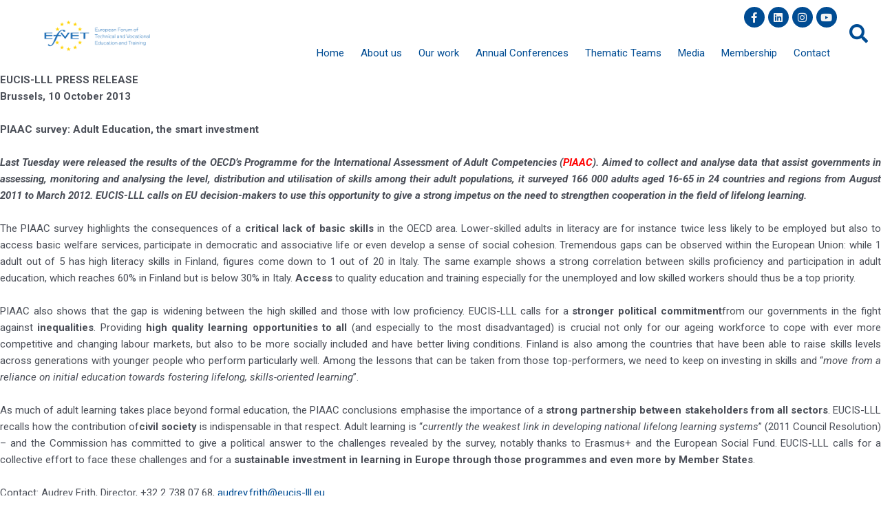

--- FILE ---
content_type: text/html; charset=UTF-8
request_url: https://efvet.org/eucis-lll-press-release-piaac-survey-adult-education-the-smart-investment/
body_size: 33279
content:
<!DOCTYPE html>
<html lang="en-GB" prefix="og: https://ogp.me/ns#">
<head>
<meta charset="UTF-8">
<meta name="viewport" content="width=device-width, initial-scale=1">
	<link rel="profile" href="https://gmpg.org/xfn/11"> 
	<style>:root,::before,::after{--mec-heading-font-family: 'Open Sans';--mec-paragraph-font-family: 'Open Sans';--mec-color-skin: #40d9f1;--mec-color-skin-rgba-1: rgba(64, 217, 241, .25);--mec-color-skin-rgba-2: rgba(64, 217, 241, .5);--mec-color-skin-rgba-3: rgba(64, 217, 241, .75);--mec-color-skin-rgba-4: rgba(64, 217, 241, .11);--mec-container-normal-width: 1196px;--mec-container-large-width: 1690px;--mec-fes-main-color: #40d9f1;--mec-fes-main-color-rgba-1: rgba(64, 217, 241, 0.12);--mec-fes-main-color-rgba-2: rgba(64, 217, 241, 0.23);--mec-fes-main-color-rgba-3: rgba(64, 217, 241, 0.03);--mec-fes-main-color-rgba-4: rgba(64, 217, 241, 0.3);--mec-fes-main-color-rgba-5: rgb(64 217 241 / 7%);--mec-fes-main-color-rgba-6: rgba(64, 217, 241, 0.2);--mec-fluent-main-color: #ade7ff;--mec-fluent-main-color-rgba-1: rgba(173, 231, 255, 0.3);--mec-fluent-main-color-rgba-2: rgba(173, 231, 255, 0.8);--mec-fluent-main-color-rgba-3: rgba(173, 231, 255, 0.1);--mec-fluent-main-color-rgba-4: rgba(173, 231, 255, 0.2);--mec-fluent-main-color-rgba-5: rgba(173, 231, 255, 0.7);--mec-fluent-main-color-rgba-6: rgba(173, 231, 255, 0.7);--mec-fluent-bold-color: #00acf8;--mec-fluent-bg-hover-color: #ebf9ff;--mec-fluent-bg-color: #f5f7f8;--mec-fluent-second-bg-color: #d6eef9;}</style><script>
var theplus_ajax_url = "https://efvet.org/wp-admin/admin-ajax.php";
		var theplus_ajax_post_url = "https://efvet.org/wp-admin/admin-post.php";
		var theplus_nonce = "d870714da5";
</script>

<!-- Search Engine Optimization by Rank Math - https://rankmath.com/ -->
<title>EUCIS-LLL Press release - PIAAC survey: Adult Education, the smart investment - European Forum of Technical and Vocational Education and Training</title>
<meta name="description" content="PIAAC survey: Adult Education, the smart investment"/>
<meta name="robots" content="index, follow, max-snippet:-1, max-video-preview:-1, max-image-preview:large"/>
<link rel="canonical" href="https://efvet.org/eucis-lll-press-release-piaac-survey-adult-education-the-smart-investment/" />
<meta property="og:locale" content="en_GB" />
<meta property="og:type" content="article" />
<meta property="og:title" content="EUCIS-LLL Press release - PIAAC survey: Adult Education, the smart investment - European Forum of Technical and Vocational Education and Training" />
<meta property="og:description" content="PIAAC survey: Adult Education, the smart investment" />
<meta property="og:url" content="https://efvet.org/eucis-lll-press-release-piaac-survey-adult-education-the-smart-investment/" />
<meta property="og:site_name" content="EfVET - European Forum for Vocational Education &amp; Training" />
<meta property="article:section" content="LLL-Platform" />
<meta property="article:published_time" content="2016-06-04T18:57:18+02:00" />
<meta name="twitter:card" content="summary_large_image" />
<meta name="twitter:title" content="EUCIS-LLL Press release - PIAAC survey: Adult Education, the smart investment - European Forum of Technical and Vocational Education and Training" />
<meta name="twitter:description" content="PIAAC survey: Adult Education, the smart investment" />
<meta name="twitter:label1" content="Written by" />
<meta name="twitter:data1" content="Tasos" />
<meta name="twitter:label2" content="Time to read" />
<meta name="twitter:data2" content="2 minutes" />
<script type="application/ld+json" class="rank-math-schema">{"@context":"https://schema.org","@graph":[{"@type":["Person","Organization"],"@id":"https://efvet.org/#person","name":"Tasos","logo":{"@type":"ImageObject","@id":"https://efvet.org/#logo","url":"https://efvet.org/wp-content/uploads/2022/09/Logo-efVET2025-150x150.png","contentUrl":"https://efvet.org/wp-content/uploads/2022/09/Logo-efVET2025-150x150.png","caption":"EfVET - European Forum for Vocational Education &amp; Training","inLanguage":"en-GB"},"image":{"@type":"ImageObject","@id":"https://efvet.org/#logo","url":"https://efvet.org/wp-content/uploads/2022/09/Logo-efVET2025-150x150.png","contentUrl":"https://efvet.org/wp-content/uploads/2022/09/Logo-efVET2025-150x150.png","caption":"EfVET - European Forum for Vocational Education &amp; Training","inLanguage":"en-GB"}},{"@type":"WebSite","@id":"https://efvet.org/#website","url":"https://efvet.org","name":"EfVET - European Forum for Vocational Education &amp; Training","publisher":{"@id":"https://efvet.org/#person"},"inLanguage":"en-GB"},{"@type":"BreadcrumbList","@id":"https://efvet.org/eucis-lll-press-release-piaac-survey-adult-education-the-smart-investment/#breadcrumb","itemListElement":[{"@type":"ListItem","position":"1","item":{"@id":"https://efvet.org","name":"Home"}},{"@type":"ListItem","position":"2","item":{"@id":"https://efvet.org/category/lllplatform/","name":"LLL-Platform"}},{"@type":"ListItem","position":"3","item":{"@id":"https://efvet.org/eucis-lll-press-release-piaac-survey-adult-education-the-smart-investment/","name":"EUCIS-LLL Press release &#8211; PIAAC survey: Adult Education, the smart investment"}}]},{"@type":"WebPage","@id":"https://efvet.org/eucis-lll-press-release-piaac-survey-adult-education-the-smart-investment/#webpage","url":"https://efvet.org/eucis-lll-press-release-piaac-survey-adult-education-the-smart-investment/","name":"EUCIS-LLL Press release - PIAAC survey: Adult Education, the smart investment - European Forum of Technical and Vocational Education and Training","datePublished":"2016-06-04T18:57:18+02:00","dateModified":"2016-06-04T18:57:18+02:00","isPartOf":{"@id":"https://efvet.org/#website"},"inLanguage":"en-GB","breadcrumb":{"@id":"https://efvet.org/eucis-lll-press-release-piaac-survey-adult-education-the-smart-investment/#breadcrumb"}},{"@type":"Person","@id":"https://efvet.org/author/tasos/","name":"Tasos","url":"https://efvet.org/author/tasos/","image":{"@type":"ImageObject","@id":"https://secure.gravatar.com/avatar/ce024e4bc5e49d25e5320b45037f0c68b692eb7139805dc3e439d054bfa5a896?s=96&amp;d=mm&amp;r=g","url":"https://secure.gravatar.com/avatar/ce024e4bc5e49d25e5320b45037f0c68b692eb7139805dc3e439d054bfa5a896?s=96&amp;d=mm&amp;r=g","caption":"Tasos","inLanguage":"en-GB"}},{"@type":"BlogPosting","headline":"EUCIS-LLL Press release - PIAAC survey: Adult Education, the smart investment - European Forum of Technical","datePublished":"2016-06-04T18:57:18+02:00","dateModified":"2016-06-04T18:57:18+02:00","articleSection":"LLL-Platform","author":{"@id":"https://efvet.org/author/tasos/","name":"Tasos"},"publisher":{"@id":"https://efvet.org/#person"},"description":"PIAAC survey: Adult Education, the smart investment","name":"EUCIS-LLL Press release - PIAAC survey: Adult Education, the smart investment - European Forum of Technical","@id":"https://efvet.org/eucis-lll-press-release-piaac-survey-adult-education-the-smart-investment/#richSnippet","isPartOf":{"@id":"https://efvet.org/eucis-lll-press-release-piaac-survey-adult-education-the-smart-investment/#webpage"},"inLanguage":"en-GB","mainEntityOfPage":{"@id":"https://efvet.org/eucis-lll-press-release-piaac-survey-adult-education-the-smart-investment/#webpage"}}]}</script>
<!-- /Rank Math WordPress SEO plugin -->

<link rel='dns-prefetch' href='//widget.tagembed.com' />
<link rel="alternate" type="application/rss+xml" title="European Forum of Technical and Vocational Education and Training &raquo; Feed" href="https://efvet.org/feed/" />
<link rel="alternate" type="application/rss+xml" title="European Forum of Technical and Vocational Education and Training &raquo; Comments Feed" href="https://efvet.org/comments/feed/" />
<link rel="alternate" title="oEmbed (JSON)" type="application/json+oembed" href="https://efvet.org/wp-json/oembed/1.0/embed?url=https%3A%2F%2Fefvet.org%2Feucis-lll-press-release-piaac-survey-adult-education-the-smart-investment%2F" />
<link rel="alternate" title="oEmbed (XML)" type="text/xml+oembed" href="https://efvet.org/wp-json/oembed/1.0/embed?url=https%3A%2F%2Fefvet.org%2Feucis-lll-press-release-piaac-survey-adult-education-the-smart-investment%2F&#038;format=xml" />
<style id='wp-img-auto-sizes-contain-inline-css'>
img:is([sizes=auto i],[sizes^="auto," i]){contain-intrinsic-size:3000px 1500px}
/*# sourceURL=wp-img-auto-sizes-contain-inline-css */
</style>

<link rel='stylesheet' id='mec-select2-style-css' href='https://efvet.org/wp-content/plugins/modern-events-calendar-lite/assets/packages/select2/select2.min.css?ver=7.11.0' media='all' />
<link rel='stylesheet' id='mec-font-icons-css' href='https://efvet.org/wp-content/plugins/modern-events-calendar-lite/assets/css/iconfonts.css?ver=6.9' media='all' />
<link rel='stylesheet' id='mec-frontend-style-css' href='https://efvet.org/wp-content/plugins/modern-events-calendar-lite/assets/css/frontend.min.css?ver=7.11.0' media='all' />
<link rel='stylesheet' id='mec-tooltip-style-css' href='https://efvet.org/wp-content/plugins/modern-events-calendar-lite/assets/packages/tooltip/tooltip.css?ver=6.9' media='all' />
<link rel='stylesheet' id='mec-tooltip-shadow-style-css' href='https://efvet.org/wp-content/plugins/modern-events-calendar-lite/assets/packages/tooltip/tooltipster-sideTip-shadow.min.css?ver=6.9' media='all' />
<link rel='stylesheet' id='featherlight-css' href='https://efvet.org/wp-content/plugins/modern-events-calendar-lite/assets/packages/featherlight/featherlight.css?ver=6.9' media='all' />
<link rel='stylesheet' id='mec-lity-style-css' href='https://efvet.org/wp-content/plugins/modern-events-calendar-lite/assets/packages/lity/lity.min.css?ver=6.9' media='all' />
<link rel='stylesheet' id='mec-general-calendar-style-css' href='https://efvet.org/wp-content/plugins/modern-events-calendar-lite/assets/css/mec-general-calendar.css?ver=6.9' media='all' />
<link rel='stylesheet' id='astra-theme-css-css' href='https://efvet.org/wp-content/themes/astra/assets/css/minified/frontend.min.css?ver=4.8.5' media='all' />
<style id='astra-theme-css-inline-css'>
.ast-no-sidebar .entry-content .alignfull {margin-left: calc( -50vw + 50%);margin-right: calc( -50vw + 50%);max-width: 100vw;width: 100vw;}.ast-no-sidebar .entry-content .alignwide {margin-left: calc(-41vw + 50%);margin-right: calc(-41vw + 50%);max-width: unset;width: unset;}.ast-no-sidebar .entry-content .alignfull .alignfull,.ast-no-sidebar .entry-content .alignfull .alignwide,.ast-no-sidebar .entry-content .alignwide .alignfull,.ast-no-sidebar .entry-content .alignwide .alignwide,.ast-no-sidebar .entry-content .wp-block-column .alignfull,.ast-no-sidebar .entry-content .wp-block-column .alignwide{width: 100%;margin-left: auto;margin-right: auto;}.wp-block-gallery,.blocks-gallery-grid {margin: 0;}.wp-block-separator {max-width: 100px;}.wp-block-separator.is-style-wide,.wp-block-separator.is-style-dots {max-width: none;}.entry-content .has-2-columns .wp-block-column:first-child {padding-right: 10px;}.entry-content .has-2-columns .wp-block-column:last-child {padding-left: 10px;}@media (max-width: 782px) {.entry-content .wp-block-columns .wp-block-column {flex-basis: 100%;}.entry-content .has-2-columns .wp-block-column:first-child {padding-right: 0;}.entry-content .has-2-columns .wp-block-column:last-child {padding-left: 0;}}body .entry-content .wp-block-latest-posts {margin-left: 0;}body .entry-content .wp-block-latest-posts li {list-style: none;}.ast-no-sidebar .ast-container .entry-content .wp-block-latest-posts {margin-left: 0;}.ast-header-break-point .entry-content .alignwide {margin-left: auto;margin-right: auto;}.entry-content .blocks-gallery-item img {margin-bottom: auto;}.wp-block-pullquote {border-top: 4px solid #555d66;border-bottom: 4px solid #555d66;color: #40464d;}:root{--ast-post-nav-space:0;--ast-container-default-xlg-padding:6.67em;--ast-container-default-lg-padding:5.67em;--ast-container-default-slg-padding:4.34em;--ast-container-default-md-padding:3.34em;--ast-container-default-sm-padding:6.67em;--ast-container-default-xs-padding:2.4em;--ast-container-default-xxs-padding:1.4em;--ast-code-block-background:#EEEEEE;--ast-comment-inputs-background:#FAFAFA;--ast-normal-container-width:1200px;--ast-narrow-container-width:750px;--ast-blog-title-font-weight:normal;--ast-blog-meta-weight:inherit;}html{font-size:93.75%;}a,.page-title{color:var(--ast-global-color-0);}a:hover,a:focus{color:var(--ast-global-color-1);}body,button,input,select,textarea,.ast-button,.ast-custom-button{font-family:-apple-system,BlinkMacSystemFont,Segoe UI,Roboto,Oxygen-Sans,Ubuntu,Cantarell,Helvetica Neue,sans-serif;font-weight:inherit;font-size:15px;font-size:1rem;line-height:var(--ast-body-line-height,1.65em);}blockquote{color:var(--ast-global-color-3);}.site-title{font-size:35px;font-size:2.3333333333333rem;display:block;}.site-header .site-description{font-size:15px;font-size:1rem;display:none;}.entry-title{font-size:26px;font-size:1.7333333333333rem;}.archive .ast-article-post .ast-article-inner,.blog .ast-article-post .ast-article-inner,.archive .ast-article-post .ast-article-inner:hover,.blog .ast-article-post .ast-article-inner:hover{overflow:hidden;}h1,.entry-content h1{font-size:40px;font-size:2.6666666666667rem;line-height:1.4em;}h2,.entry-content h2{font-size:32px;font-size:2.1333333333333rem;line-height:1.3em;}h3,.entry-content h3{font-size:26px;font-size:1.7333333333333rem;line-height:1.3em;}h4,.entry-content h4{font-size:24px;font-size:1.6rem;line-height:1.2em;}h5,.entry-content h5{font-size:20px;font-size:1.3333333333333rem;line-height:1.2em;}h6,.entry-content h6{font-size:16px;font-size:1.0666666666667rem;line-height:1.25em;}::selection{background-color:var(--ast-global-color-0);color:#ffffff;}body,h1,.entry-title a,.entry-content h1,h2,.entry-content h2,h3,.entry-content h3,h4,.entry-content h4,h5,.entry-content h5,h6,.entry-content h6{color:var(--ast-global-color-3);}.tagcloud a:hover,.tagcloud a:focus,.tagcloud a.current-item{color:#ffffff;border-color:var(--ast-global-color-0);background-color:var(--ast-global-color-0);}input:focus,input[type="text"]:focus,input[type="email"]:focus,input[type="url"]:focus,input[type="password"]:focus,input[type="reset"]:focus,input[type="search"]:focus,textarea:focus{border-color:var(--ast-global-color-0);}input[type="radio"]:checked,input[type=reset],input[type="checkbox"]:checked,input[type="checkbox"]:hover:checked,input[type="checkbox"]:focus:checked,input[type=range]::-webkit-slider-thumb{border-color:var(--ast-global-color-0);background-color:var(--ast-global-color-0);box-shadow:none;}.site-footer a:hover + .post-count,.site-footer a:focus + .post-count{background:var(--ast-global-color-0);border-color:var(--ast-global-color-0);}.single .nav-links .nav-previous,.single .nav-links .nav-next{color:var(--ast-global-color-0);}.entry-meta,.entry-meta *{line-height:1.45;color:var(--ast-global-color-0);}.entry-meta a:not(.ast-button):hover,.entry-meta a:not(.ast-button):hover *,.entry-meta a:not(.ast-button):focus,.entry-meta a:not(.ast-button):focus *,.page-links > .page-link,.page-links .page-link:hover,.post-navigation a:hover{color:var(--ast-global-color-1);}#cat option,.secondary .calendar_wrap thead a,.secondary .calendar_wrap thead a:visited{color:var(--ast-global-color-0);}.secondary .calendar_wrap #today,.ast-progress-val span{background:var(--ast-global-color-0);}.secondary a:hover + .post-count,.secondary a:focus + .post-count{background:var(--ast-global-color-0);border-color:var(--ast-global-color-0);}.calendar_wrap #today > a{color:#ffffff;}.page-links .page-link,.single .post-navigation a{color:var(--ast-global-color-0);}.ast-search-menu-icon .search-form button.search-submit{padding:0 4px;}.ast-search-menu-icon form.search-form{padding-right:0;}.ast-search-menu-icon.slide-search input.search-field{width:0;}.ast-header-search .ast-search-menu-icon.ast-dropdown-active .search-form,.ast-header-search .ast-search-menu-icon.ast-dropdown-active .search-field:focus{transition:all 0.2s;}.search-form input.search-field:focus{outline:none;}.widget-title,.widget .wp-block-heading{font-size:21px;font-size:1.4rem;color:var(--ast-global-color-3);}.ast-search-menu-icon.slide-search a:focus-visible:focus-visible,.astra-search-icon:focus-visible,#close:focus-visible,a:focus-visible,.ast-menu-toggle:focus-visible,.site .skip-link:focus-visible,.wp-block-loginout input:focus-visible,.wp-block-search.wp-block-search__button-inside .wp-block-search__inside-wrapper,.ast-header-navigation-arrow:focus-visible,.woocommerce .wc-proceed-to-checkout > .checkout-button:focus-visible,.woocommerce .woocommerce-MyAccount-navigation ul li a:focus-visible,.ast-orders-table__row .ast-orders-table__cell:focus-visible,.woocommerce .woocommerce-order-details .order-again > .button:focus-visible,.woocommerce .woocommerce-message a.button.wc-forward:focus-visible,.woocommerce #minus_qty:focus-visible,.woocommerce #plus_qty:focus-visible,a#ast-apply-coupon:focus-visible,.woocommerce .woocommerce-info a:focus-visible,.woocommerce .astra-shop-summary-wrap a:focus-visible,.woocommerce a.wc-forward:focus-visible,#ast-apply-coupon:focus-visible,.woocommerce-js .woocommerce-mini-cart-item a.remove:focus-visible,#close:focus-visible,.button.search-submit:focus-visible,#search_submit:focus,.normal-search:focus-visible,.ast-header-account-wrap:focus-visible,.woocommerce .ast-on-card-button.ast-quick-view-trigger:focus{outline-style:dotted;outline-color:inherit;outline-width:thin;}input:focus,input[type="text"]:focus,input[type="email"]:focus,input[type="url"]:focus,input[type="password"]:focus,input[type="reset"]:focus,input[type="search"]:focus,input[type="number"]:focus,textarea:focus,.wp-block-search__input:focus,[data-section="section-header-mobile-trigger"] .ast-button-wrap .ast-mobile-menu-trigger-minimal:focus,.ast-mobile-popup-drawer.active .menu-toggle-close:focus,.woocommerce-ordering select.orderby:focus,#ast-scroll-top:focus,#coupon_code:focus,.woocommerce-page #comment:focus,.woocommerce #reviews #respond input#submit:focus,.woocommerce a.add_to_cart_button:focus,.woocommerce .button.single_add_to_cart_button:focus,.woocommerce .woocommerce-cart-form button:focus,.woocommerce .woocommerce-cart-form__cart-item .quantity .qty:focus,.woocommerce .woocommerce-billing-fields .woocommerce-billing-fields__field-wrapper .woocommerce-input-wrapper > .input-text:focus,.woocommerce #order_comments:focus,.woocommerce #place_order:focus,.woocommerce .woocommerce-address-fields .woocommerce-address-fields__field-wrapper .woocommerce-input-wrapper > .input-text:focus,.woocommerce .woocommerce-MyAccount-content form button:focus,.woocommerce .woocommerce-MyAccount-content .woocommerce-EditAccountForm .woocommerce-form-row .woocommerce-Input.input-text:focus,.woocommerce .ast-woocommerce-container .woocommerce-pagination ul.page-numbers li a:focus,body #content .woocommerce form .form-row .select2-container--default .select2-selection--single:focus,#ast-coupon-code:focus,.woocommerce.woocommerce-js .quantity input[type=number]:focus,.woocommerce-js .woocommerce-mini-cart-item .quantity input[type=number]:focus,.woocommerce p#ast-coupon-trigger:focus{border-style:dotted;border-color:inherit;border-width:thin;}input{outline:none;}.ast-logo-title-inline .site-logo-img{padding-right:1em;}.site-logo-img img{ transition:all 0.2s linear;}body .ast-oembed-container *{position:absolute;top:0;width:100%;height:100%;left:0;}body .wp-block-embed-pocket-casts .ast-oembed-container *{position:unset;}.ast-single-post-featured-section + article {margin-top: 2em;}.site-content .ast-single-post-featured-section img {width: 100%;overflow: hidden;object-fit: cover;}.ast-separate-container .site-content .ast-single-post-featured-section + article {margin-top: -80px;z-index: 9;position: relative;border-radius: 4px;}@media (min-width: 922px) {.ast-no-sidebar .site-content .ast-article-image-container--wide {margin-left: -120px;margin-right: -120px;max-width: unset;width: unset;}.ast-left-sidebar .site-content .ast-article-image-container--wide,.ast-right-sidebar .site-content .ast-article-image-container--wide {margin-left: -10px;margin-right: -10px;}.site-content .ast-article-image-container--full {margin-left: calc( -50vw + 50%);margin-right: calc( -50vw + 50%);max-width: 100vw;width: 100vw;}.ast-left-sidebar .site-content .ast-article-image-container--full,.ast-right-sidebar .site-content .ast-article-image-container--full {margin-left: -10px;margin-right: -10px;max-width: inherit;width: auto;}}.site > .ast-single-related-posts-container {margin-top: 0;}@media (min-width: 922px) {.ast-desktop .ast-container--narrow {max-width: var(--ast-narrow-container-width);margin: 0 auto;}}.ast-page-builder-template .hentry {margin: 0;}.ast-page-builder-template .site-content > .ast-container {max-width: 100%;padding: 0;}.ast-page-builder-template .site .site-content #primary {padding: 0;margin: 0;}.ast-page-builder-template .no-results {text-align: center;margin: 4em auto;}.ast-page-builder-template .ast-pagination {padding: 2em;}.ast-page-builder-template .entry-header.ast-no-title.ast-no-thumbnail {margin-top: 0;}.ast-page-builder-template .entry-header.ast-header-without-markup {margin-top: 0;margin-bottom: 0;}.ast-page-builder-template .entry-header.ast-no-title.ast-no-meta {margin-bottom: 0;}.ast-page-builder-template.single .post-navigation {padding-bottom: 2em;}.ast-page-builder-template.single-post .site-content > .ast-container {max-width: 100%;}.ast-page-builder-template .entry-header {margin-top: 4em;margin-left: auto;margin-right: auto;padding-left: 20px;padding-right: 20px;}.single.ast-page-builder-template .entry-header {padding-left: 20px;padding-right: 20px;}.ast-page-builder-template .ast-archive-description {margin: 4em auto 0;padding-left: 20px;padding-right: 20px;}.ast-page-builder-template.ast-no-sidebar .entry-content .alignwide {margin-left: 0;margin-right: 0;}@media (max-width:921.9px){#ast-desktop-header{display:none;}}@media (min-width:922px){#ast-mobile-header{display:none;}}@media( max-width: 420px ) {.single .nav-links .nav-previous,.single .nav-links .nav-next {width: 100%;text-align: center;}}.wp-block-buttons.aligncenter{justify-content:center;}@media (max-width:921px){.ast-theme-transparent-header #primary,.ast-theme-transparent-header #secondary{padding:0;}}@media (max-width:921px){.ast-plain-container.ast-no-sidebar #primary{padding:0;}}.ast-plain-container.ast-no-sidebar #primary{margin-top:0;margin-bottom:0;}@media (min-width:1200px){.wp-block-group .has-background{padding:20px;}}@media (min-width:1200px){.ast-page-builder-template.ast-no-sidebar .entry-content .wp-block-cover.alignwide,.ast-page-builder-template.ast-no-sidebar .entry-content .wp-block-cover.alignfull{padding-right:0;padding-left:0;}}@media (min-width:1200px){.wp-block-cover-image.alignwide .wp-block-cover__inner-container,.wp-block-cover.alignwide .wp-block-cover__inner-container,.wp-block-cover-image.alignfull .wp-block-cover__inner-container,.wp-block-cover.alignfull .wp-block-cover__inner-container{width:100%;}}.wp-block-columns{margin-bottom:unset;}.wp-block-image.size-full{margin:2rem 0;}.wp-block-separator.has-background{padding:0;}.wp-block-gallery{margin-bottom:1.6em;}.wp-block-group{padding-top:4em;padding-bottom:4em;}.wp-block-group__inner-container .wp-block-columns:last-child,.wp-block-group__inner-container :last-child,.wp-block-table table{margin-bottom:0;}.blocks-gallery-grid{width:100%;}.wp-block-navigation-link__content{padding:5px 0;}.wp-block-group .wp-block-group .has-text-align-center,.wp-block-group .wp-block-column .has-text-align-center{max-width:100%;}.has-text-align-center{margin:0 auto;}@media (min-width:1200px){.wp-block-cover__inner-container,.alignwide .wp-block-group__inner-container,.alignfull .wp-block-group__inner-container{max-width:1200px;margin:0 auto;}.wp-block-group.alignnone,.wp-block-group.aligncenter,.wp-block-group.alignleft,.wp-block-group.alignright,.wp-block-group.alignwide,.wp-block-columns.alignwide{margin:2rem 0 1rem 0;}}@media (max-width:1200px){.wp-block-group{padding:3em;}.wp-block-group .wp-block-group{padding:1.5em;}.wp-block-columns,.wp-block-column{margin:1rem 0;}}@media (min-width:921px){.wp-block-columns .wp-block-group{padding:2em;}}@media (max-width:544px){.wp-block-cover-image .wp-block-cover__inner-container,.wp-block-cover .wp-block-cover__inner-container{width:unset;}.wp-block-cover,.wp-block-cover-image{padding:2em 0;}.wp-block-group,.wp-block-cover{padding:2em;}.wp-block-media-text__media img,.wp-block-media-text__media video{width:unset;max-width:100%;}.wp-block-media-text.has-background .wp-block-media-text__content{padding:1em;}}.wp-block-image.aligncenter{margin-left:auto;margin-right:auto;}.wp-block-table.aligncenter{margin-left:auto;margin-right:auto;}@media (min-width:544px){.entry-content .wp-block-media-text.has-media-on-the-right .wp-block-media-text__content{padding:0 8% 0 0;}.entry-content .wp-block-media-text .wp-block-media-text__content{padding:0 0 0 8%;}.ast-plain-container .site-content .entry-content .has-custom-content-position.is-position-bottom-left > *,.ast-plain-container .site-content .entry-content .has-custom-content-position.is-position-bottom-right > *,.ast-plain-container .site-content .entry-content .has-custom-content-position.is-position-top-left > *,.ast-plain-container .site-content .entry-content .has-custom-content-position.is-position-top-right > *,.ast-plain-container .site-content .entry-content .has-custom-content-position.is-position-center-right > *,.ast-plain-container .site-content .entry-content .has-custom-content-position.is-position-center-left > *{margin:0;}}@media (max-width:544px){.entry-content .wp-block-media-text .wp-block-media-text__content{padding:8% 0;}.wp-block-media-text .wp-block-media-text__media img{width:auto;max-width:100%;}}.wp-block-buttons .wp-block-button.is-style-outline .wp-block-button__link.wp-element-button,.ast-outline-button,.wp-block-uagb-buttons-child .uagb-buttons-repeater.ast-outline-button{border-top-width:2px;border-right-width:2px;border-bottom-width:2px;border-left-width:2px;font-family:inherit;font-weight:inherit;line-height:1em;}.wp-block-button .wp-block-button__link.wp-element-button.is-style-outline:not(.has-background),.wp-block-button.is-style-outline>.wp-block-button__link.wp-element-button:not(.has-background),.ast-outline-button{background-color:transparent;}.entry-content[data-ast-blocks-layout] > figure{margin-bottom:1em;}@media (max-width:921px){.ast-separate-container #primary,.ast-separate-container #secondary{padding:1.5em 0;}#primary,#secondary{padding:1.5em 0;margin:0;}.ast-left-sidebar #content > .ast-container{display:flex;flex-direction:column-reverse;width:100%;}.ast-separate-container .ast-article-post,.ast-separate-container .ast-article-single{padding:1.5em 2.14em;}.ast-author-box img.avatar{margin:20px 0 0 0;}}@media (min-width:922px){.ast-separate-container.ast-right-sidebar #primary,.ast-separate-container.ast-left-sidebar #primary{border:0;}.search-no-results.ast-separate-container #primary{margin-bottom:4em;}}.wp-block-button .wp-block-button__link{color:#ffffff;}.wp-block-button .wp-block-button__link:hover,.wp-block-button .wp-block-button__link:focus{color:#ffffff;background-color:var(--ast-global-color-1);border-color:var(--ast-global-color-1);}.elementor-widget-heading h1.elementor-heading-title{line-height:1.4em;}.elementor-widget-heading h2.elementor-heading-title{line-height:1.3em;}.elementor-widget-heading h3.elementor-heading-title{line-height:1.3em;}.elementor-widget-heading h4.elementor-heading-title{line-height:1.2em;}.elementor-widget-heading h5.elementor-heading-title{line-height:1.2em;}.elementor-widget-heading h6.elementor-heading-title{line-height:1.25em;}.wp-block-button .wp-block-button__link{border-top-width:0;border-right-width:0;border-left-width:0;border-bottom-width:0;border-color:var(--ast-global-color-0);background-color:var(--ast-global-color-0);color:#ffffff;font-family:inherit;font-weight:inherit;line-height:1em;padding-top:10px;padding-right:40px;padding-bottom:10px;padding-left:40px;}.menu-toggle,button,.ast-button,.ast-custom-button,.button,input#submit,input[type="button"],input[type="submit"],input[type="reset"]{border-style:solid;border-top-width:0;border-right-width:0;border-left-width:0;border-bottom-width:0;color:#ffffff;border-color:var(--ast-global-color-0);background-color:var(--ast-global-color-0);padding-top:10px;padding-right:40px;padding-bottom:10px;padding-left:40px;font-family:inherit;font-weight:inherit;line-height:1em;}button:focus,.menu-toggle:hover,button:hover,.ast-button:hover,.ast-custom-button:hover .button:hover,.ast-custom-button:hover ,input[type=reset]:hover,input[type=reset]:focus,input#submit:hover,input#submit:focus,input[type="button"]:hover,input[type="button"]:focus,input[type="submit"]:hover,input[type="submit"]:focus{color:#ffffff;background-color:var(--ast-global-color-1);border-color:var(--ast-global-color-1);}@media (max-width:921px){.ast-mobile-header-stack .main-header-bar .ast-search-menu-icon{display:inline-block;}.ast-header-break-point.ast-header-custom-item-outside .ast-mobile-header-stack .main-header-bar .ast-search-icon{margin:0;}.ast-comment-avatar-wrap img{max-width:2.5em;}.ast-comment-meta{padding:0 1.8888em 1.3333em;}.ast-separate-container .ast-comment-list li.depth-1{padding:1.5em 2.14em;}.ast-separate-container .comment-respond{padding:2em 2.14em;}}@media (min-width:544px){.ast-container{max-width:100%;}}@media (max-width:544px){.ast-separate-container .ast-article-post,.ast-separate-container .ast-article-single,.ast-separate-container .comments-title,.ast-separate-container .ast-archive-description{padding:1.5em 1em;}.ast-separate-container #content .ast-container{padding-left:0.54em;padding-right:0.54em;}.ast-separate-container .ast-comment-list .bypostauthor{padding:.5em;}.ast-search-menu-icon.ast-dropdown-active .search-field{width:170px;}} #ast-mobile-header .ast-site-header-cart-li a{pointer-events:none;}@media (min-width:545px){.ast-page-builder-template .comments-area,.single.ast-page-builder-template .entry-header,.single.ast-page-builder-template .post-navigation,.single.ast-page-builder-template .ast-single-related-posts-container{max-width:1240px;margin-left:auto;margin-right:auto;}}.ast-no-sidebar.ast-separate-container .entry-content .alignfull {margin-left: -6.67em;margin-right: -6.67em;width: auto;}@media (max-width: 1200px) {.ast-no-sidebar.ast-separate-container .entry-content .alignfull {margin-left: -2.4em;margin-right: -2.4em;}}@media (max-width: 768px) {.ast-no-sidebar.ast-separate-container .entry-content .alignfull {margin-left: -2.14em;margin-right: -2.14em;}}@media (max-width: 544px) {.ast-no-sidebar.ast-separate-container .entry-content .alignfull {margin-left: -1em;margin-right: -1em;}}.ast-no-sidebar.ast-separate-container .entry-content .alignwide {margin-left: -20px;margin-right: -20px;}.ast-no-sidebar.ast-separate-container .entry-content .wp-block-column .alignfull,.ast-no-sidebar.ast-separate-container .entry-content .wp-block-column .alignwide {margin-left: auto;margin-right: auto;width: 100%;}@media (max-width:921px){.site-title{display:block;}.site-header .site-description{display:none;}h1,.entry-content h1{font-size:30px;}h2,.entry-content h2{font-size:25px;}h3,.entry-content h3{font-size:20px;}}@media (max-width:544px){.site-title{display:block;}.site-header .site-description{display:none;}h1,.entry-content h1{font-size:30px;}h2,.entry-content h2{font-size:25px;}h3,.entry-content h3{font-size:20px;}}@media (max-width:921px){html{font-size:85.5%;}}@media (max-width:544px){html{font-size:85.5%;}}@media (min-width:922px){.ast-container{max-width:1240px;}}@font-face {font-family: "Astra";src: url(https://efvet.org/wp-content/themes/astra/assets/fonts/astra.woff) format("woff"),url(https://efvet.org/wp-content/themes/astra/assets/fonts/astra.ttf) format("truetype"),url(https://efvet.org/wp-content/themes/astra/assets/fonts/astra.svg#astra) format("svg");font-weight: normal;font-style: normal;font-display: fallback;}@media (min-width:922px){.main-header-menu .sub-menu .menu-item.ast-left-align-sub-menu:hover > .sub-menu,.main-header-menu .sub-menu .menu-item.ast-left-align-sub-menu.focus > .sub-menu{margin-left:-0px;}}.site .comments-area{padding-bottom:3em;}.astra-icon-down_arrow::after {content: "\e900";font-family: Astra;}.astra-icon-close::after {content: "\e5cd";font-family: Astra;}.astra-icon-drag_handle::after {content: "\e25d";font-family: Astra;}.astra-icon-format_align_justify::after {content: "\e235";font-family: Astra;}.astra-icon-menu::after {content: "\e5d2";font-family: Astra;}.astra-icon-reorder::after {content: "\e8fe";font-family: Astra;}.astra-icon-search::after {content: "\e8b6";font-family: Astra;}.astra-icon-zoom_in::after {content: "\e56b";font-family: Astra;}.astra-icon-check-circle::after {content: "\e901";font-family: Astra;}.astra-icon-shopping-cart::after {content: "\f07a";font-family: Astra;}.astra-icon-shopping-bag::after {content: "\f290";font-family: Astra;}.astra-icon-shopping-basket::after {content: "\f291";font-family: Astra;}.astra-icon-circle-o::after {content: "\e903";font-family: Astra;}.astra-icon-certificate::after {content: "\e902";font-family: Astra;}blockquote {padding: 1.2em;}:root .has-ast-global-color-0-color{color:var(--ast-global-color-0);}:root .has-ast-global-color-0-background-color{background-color:var(--ast-global-color-0);}:root .wp-block-button .has-ast-global-color-0-color{color:var(--ast-global-color-0);}:root .wp-block-button .has-ast-global-color-0-background-color{background-color:var(--ast-global-color-0);}:root .has-ast-global-color-1-color{color:var(--ast-global-color-1);}:root .has-ast-global-color-1-background-color{background-color:var(--ast-global-color-1);}:root .wp-block-button .has-ast-global-color-1-color{color:var(--ast-global-color-1);}:root .wp-block-button .has-ast-global-color-1-background-color{background-color:var(--ast-global-color-1);}:root .has-ast-global-color-2-color{color:var(--ast-global-color-2);}:root .has-ast-global-color-2-background-color{background-color:var(--ast-global-color-2);}:root .wp-block-button .has-ast-global-color-2-color{color:var(--ast-global-color-2);}:root .wp-block-button .has-ast-global-color-2-background-color{background-color:var(--ast-global-color-2);}:root .has-ast-global-color-3-color{color:var(--ast-global-color-3);}:root .has-ast-global-color-3-background-color{background-color:var(--ast-global-color-3);}:root .wp-block-button .has-ast-global-color-3-color{color:var(--ast-global-color-3);}:root .wp-block-button .has-ast-global-color-3-background-color{background-color:var(--ast-global-color-3);}:root .has-ast-global-color-4-color{color:var(--ast-global-color-4);}:root .has-ast-global-color-4-background-color{background-color:var(--ast-global-color-4);}:root .wp-block-button .has-ast-global-color-4-color{color:var(--ast-global-color-4);}:root .wp-block-button .has-ast-global-color-4-background-color{background-color:var(--ast-global-color-4);}:root .has-ast-global-color-5-color{color:var(--ast-global-color-5);}:root .has-ast-global-color-5-background-color{background-color:var(--ast-global-color-5);}:root .wp-block-button .has-ast-global-color-5-color{color:var(--ast-global-color-5);}:root .wp-block-button .has-ast-global-color-5-background-color{background-color:var(--ast-global-color-5);}:root .has-ast-global-color-6-color{color:var(--ast-global-color-6);}:root .has-ast-global-color-6-background-color{background-color:var(--ast-global-color-6);}:root .wp-block-button .has-ast-global-color-6-color{color:var(--ast-global-color-6);}:root .wp-block-button .has-ast-global-color-6-background-color{background-color:var(--ast-global-color-6);}:root .has-ast-global-color-7-color{color:var(--ast-global-color-7);}:root .has-ast-global-color-7-background-color{background-color:var(--ast-global-color-7);}:root .wp-block-button .has-ast-global-color-7-color{color:var(--ast-global-color-7);}:root .wp-block-button .has-ast-global-color-7-background-color{background-color:var(--ast-global-color-7);}:root .has-ast-global-color-8-color{color:var(--ast-global-color-8);}:root .has-ast-global-color-8-background-color{background-color:var(--ast-global-color-8);}:root .wp-block-button .has-ast-global-color-8-color{color:var(--ast-global-color-8);}:root .wp-block-button .has-ast-global-color-8-background-color{background-color:var(--ast-global-color-8);}:root{--ast-global-color-0:#0170B9;--ast-global-color-1:#3a3a3a;--ast-global-color-2:#3a3a3a;--ast-global-color-3:#4B4F58;--ast-global-color-4:#F5F5F5;--ast-global-color-5:#FFFFFF;--ast-global-color-6:#E5E5E5;--ast-global-color-7:#424242;--ast-global-color-8:#000000;}:root {--ast-border-color : #dddddd;}.ast-single-entry-banner {-js-display: flex;display: flex;flex-direction: column;justify-content: center;text-align: center;position: relative;background: #eeeeee;}.ast-single-entry-banner[data-banner-layout="layout-1"] {max-width: 1200px;background: inherit;padding: 20px 0;}.ast-single-entry-banner[data-banner-width-type="custom"] {margin: 0 auto;width: 100%;}.ast-single-entry-banner + .site-content .entry-header {margin-bottom: 0;}.site .ast-author-avatar {--ast-author-avatar-size: ;}a.ast-underline-text {text-decoration: underline;}.ast-container > .ast-terms-link {position: relative;display: block;}a.ast-button.ast-badge-tax {padding: 4px 8px;border-radius: 3px;font-size: inherit;}header.entry-header > *:not(:last-child){margin-bottom:10px;}header.entry-header .post-thumb img,.ast-single-post-featured-section.post-thumb img{aspect-ratio:16/9;}.ast-archive-entry-banner {-js-display: flex;display: flex;flex-direction: column;justify-content: center;text-align: center;position: relative;background: #eeeeee;}.ast-archive-entry-banner[data-banner-width-type="custom"] {margin: 0 auto;width: 100%;}.ast-archive-entry-banner[data-banner-layout="layout-1"] {background: inherit;padding: 20px 0;text-align: left;}body.archive .ast-archive-description{max-width:1200px;width:100%;text-align:left;padding-top:3em;padding-right:3em;padding-bottom:3em;padding-left:3em;}body.archive .ast-archive-description .ast-archive-title,body.archive .ast-archive-description .ast-archive-title *{font-size:40px;font-size:2.6666666666667rem;}body.archive .ast-archive-description > *:not(:last-child){margin-bottom:10px;}@media (max-width:921px){body.archive .ast-archive-description{text-align:left;}}@media (max-width:544px){body.archive .ast-archive-description{text-align:left;}}.ast-breadcrumbs .trail-browse,.ast-breadcrumbs .trail-items,.ast-breadcrumbs .trail-items li{display:inline-block;margin:0;padding:0;border:none;background:inherit;text-indent:0;text-decoration:none;}.ast-breadcrumbs .trail-browse{font-size:inherit;font-style:inherit;font-weight:inherit;color:inherit;}.ast-breadcrumbs .trail-items{list-style:none;}.trail-items li::after{padding:0 0.3em;content:"\00bb";}.trail-items li:last-of-type::after{display:none;}h1,.entry-content h1,h2,.entry-content h2,h3,.entry-content h3,h4,.entry-content h4,h5,.entry-content h5,h6,.entry-content h6{color:var(--ast-global-color-2);}@media (max-width:921px){.ast-builder-grid-row-container.ast-builder-grid-row-tablet-3-firstrow .ast-builder-grid-row > *:first-child,.ast-builder-grid-row-container.ast-builder-grid-row-tablet-3-lastrow .ast-builder-grid-row > *:last-child{grid-column:1 / -1;}}@media (max-width:544px){.ast-builder-grid-row-container.ast-builder-grid-row-mobile-3-firstrow .ast-builder-grid-row > *:first-child,.ast-builder-grid-row-container.ast-builder-grid-row-mobile-3-lastrow .ast-builder-grid-row > *:last-child{grid-column:1 / -1;}}.ast-builder-layout-element[data-section="title_tagline"]{display:flex;}@media (max-width:921px){.ast-header-break-point .ast-builder-layout-element[data-section="title_tagline"]{display:flex;}}@media (max-width:544px){.ast-header-break-point .ast-builder-layout-element[data-section="title_tagline"]{display:flex;}}.ast-builder-menu-1{font-family:inherit;font-weight:inherit;}.ast-builder-menu-1 .sub-menu,.ast-builder-menu-1 .inline-on-mobile .sub-menu{border-top-width:2px;border-bottom-width:0;border-right-width:0;border-left-width:0;border-color:var(--ast-global-color-0);border-style:solid;}.ast-builder-menu-1 .sub-menu .sub-menu{top:-2px;}.ast-builder-menu-1 .main-header-menu > .menu-item > .sub-menu,.ast-builder-menu-1 .main-header-menu > .menu-item > .astra-full-megamenu-wrapper{margin-top:0;}.ast-desktop .ast-builder-menu-1 .main-header-menu > .menu-item > .sub-menu:before,.ast-desktop .ast-builder-menu-1 .main-header-menu > .menu-item > .astra-full-megamenu-wrapper:before{height:calc( 0px + 2px + 5px );}.ast-desktop .ast-builder-menu-1 .menu-item .sub-menu .menu-link{border-style:none;}@media (max-width:921px){.ast-header-break-point .ast-builder-menu-1 .menu-item.menu-item-has-children > .ast-menu-toggle{top:0;}.ast-builder-menu-1 .inline-on-mobile .menu-item.menu-item-has-children > .ast-menu-toggle{right:-15px;}.ast-builder-menu-1 .menu-item-has-children > .menu-link:after{content:unset;}.ast-builder-menu-1 .main-header-menu > .menu-item > .sub-menu,.ast-builder-menu-1 .main-header-menu > .menu-item > .astra-full-megamenu-wrapper{margin-top:0;}}@media (max-width:544px){.ast-header-break-point .ast-builder-menu-1 .menu-item.menu-item-has-children > .ast-menu-toggle{top:0;}.ast-builder-menu-1 .main-header-menu > .menu-item > .sub-menu,.ast-builder-menu-1 .main-header-menu > .menu-item > .astra-full-megamenu-wrapper{margin-top:0;}}.ast-builder-menu-1{display:flex;}@media (max-width:921px){.ast-header-break-point .ast-builder-menu-1{display:flex;}}@media (max-width:544px){.ast-header-break-point .ast-builder-menu-1{display:flex;}}.site-below-footer-wrap{padding-top:20px;padding-bottom:20px;}.site-below-footer-wrap[data-section="section-below-footer-builder"]{background-color:#eeeeee;min-height:80px;border-style:solid;border-width:0px;border-top-width:1px;border-top-color:var(--ast-global-color-6);}.site-below-footer-wrap[data-section="section-below-footer-builder"] .ast-builder-grid-row{max-width:1200px;min-height:80px;margin-left:auto;margin-right:auto;}.site-below-footer-wrap[data-section="section-below-footer-builder"] .ast-builder-grid-row,.site-below-footer-wrap[data-section="section-below-footer-builder"] .site-footer-section{align-items:flex-start;}.site-below-footer-wrap[data-section="section-below-footer-builder"].ast-footer-row-inline .site-footer-section{display:flex;margin-bottom:0;}.ast-builder-grid-row-full .ast-builder-grid-row{grid-template-columns:1fr;}@media (max-width:921px){.site-below-footer-wrap[data-section="section-below-footer-builder"].ast-footer-row-tablet-inline .site-footer-section{display:flex;margin-bottom:0;}.site-below-footer-wrap[data-section="section-below-footer-builder"].ast-footer-row-tablet-stack .site-footer-section{display:block;margin-bottom:10px;}.ast-builder-grid-row-container.ast-builder-grid-row-tablet-full .ast-builder-grid-row{grid-template-columns:1fr;}}@media (max-width:544px){.site-below-footer-wrap[data-section="section-below-footer-builder"].ast-footer-row-mobile-inline .site-footer-section{display:flex;margin-bottom:0;}.site-below-footer-wrap[data-section="section-below-footer-builder"].ast-footer-row-mobile-stack .site-footer-section{display:block;margin-bottom:10px;}.ast-builder-grid-row-container.ast-builder-grid-row-mobile-full .ast-builder-grid-row{grid-template-columns:1fr;}}.site-below-footer-wrap[data-section="section-below-footer-builder"]{display:grid;}@media (max-width:921px){.ast-header-break-point .site-below-footer-wrap[data-section="section-below-footer-builder"]{display:grid;}}@media (max-width:544px){.ast-header-break-point .site-below-footer-wrap[data-section="section-below-footer-builder"]{display:grid;}}.ast-footer-copyright{text-align:center;}.ast-footer-copyright {color:#3a3a3a;}@media (max-width:921px){.ast-footer-copyright{text-align:center;}}@media (max-width:544px){.ast-footer-copyright{text-align:center;}}.ast-footer-copyright.ast-builder-layout-element{display:flex;}@media (max-width:921px){.ast-header-break-point .ast-footer-copyright.ast-builder-layout-element{display:flex;}}@media (max-width:544px){.ast-header-break-point .ast-footer-copyright.ast-builder-layout-element{display:flex;}}.elementor-posts-container [CLASS*="ast-width-"]{width:100%;}.elementor-template-full-width .ast-container{display:block;}.elementor-screen-only,.screen-reader-text,.screen-reader-text span,.ui-helper-hidden-accessible{top:0 !important;}@media (max-width:544px){.elementor-element .elementor-wc-products .woocommerce[class*="columns-"] ul.products li.product{width:auto;margin:0;}.elementor-element .woocommerce .woocommerce-result-count{float:none;}}.ast-header-break-point .main-header-bar{border-bottom-width:1px;}@media (min-width:922px){.main-header-bar{border-bottom-width:1px;}}.main-header-menu .menu-item, #astra-footer-menu .menu-item, .main-header-bar .ast-masthead-custom-menu-items{-js-display:flex;display:flex;-webkit-box-pack:center;-webkit-justify-content:center;-moz-box-pack:center;-ms-flex-pack:center;justify-content:center;-webkit-box-orient:vertical;-webkit-box-direction:normal;-webkit-flex-direction:column;-moz-box-orient:vertical;-moz-box-direction:normal;-ms-flex-direction:column;flex-direction:column;}.main-header-menu > .menu-item > .menu-link, #astra-footer-menu > .menu-item > .menu-link{height:100%;-webkit-box-align:center;-webkit-align-items:center;-moz-box-align:center;-ms-flex-align:center;align-items:center;-js-display:flex;display:flex;}.main-header-menu .sub-menu .menu-item.menu-item-has-children > .menu-link:after{position:absolute;right:1em;top:50%;transform:translate(0,-50%) rotate(270deg);}.ast-header-break-point .main-header-bar .main-header-bar-navigation .page_item_has_children > .ast-menu-toggle::before, .ast-header-break-point .main-header-bar .main-header-bar-navigation .menu-item-has-children > .ast-menu-toggle::before, .ast-mobile-popup-drawer .main-header-bar-navigation .menu-item-has-children>.ast-menu-toggle::before, .ast-header-break-point .ast-mobile-header-wrap .main-header-bar-navigation .menu-item-has-children > .ast-menu-toggle::before{font-weight:bold;content:"\e900";font-family:Astra;text-decoration:inherit;display:inline-block;}.ast-header-break-point .main-navigation ul.sub-menu .menu-item .menu-link:before{content:"\e900";font-family:Astra;font-size:.65em;text-decoration:inherit;display:inline-block;transform:translate(0, -2px) rotateZ(270deg);margin-right:5px;}.widget_search .search-form:after{font-family:Astra;font-size:1.2em;font-weight:normal;content:"\e8b6";position:absolute;top:50%;right:15px;transform:translate(0, -50%);}.astra-search-icon::before{content:"\e8b6";font-family:Astra;font-style:normal;font-weight:normal;text-decoration:inherit;text-align:center;-webkit-font-smoothing:antialiased;-moz-osx-font-smoothing:grayscale;z-index:3;}.main-header-bar .main-header-bar-navigation .page_item_has_children > a:after, .main-header-bar .main-header-bar-navigation .menu-item-has-children > a:after, .menu-item-has-children .ast-header-navigation-arrow:after{content:"\e900";display:inline-block;font-family:Astra;font-size:.6rem;font-weight:bold;text-rendering:auto;-webkit-font-smoothing:antialiased;-moz-osx-font-smoothing:grayscale;margin-left:10px;line-height:normal;}.menu-item-has-children .sub-menu .ast-header-navigation-arrow:after{margin-left:0;}.ast-mobile-popup-drawer .main-header-bar-navigation .ast-submenu-expanded>.ast-menu-toggle::before{transform:rotateX(180deg);}.ast-header-break-point .main-header-bar-navigation .menu-item-has-children > .menu-link:after{display:none;}@media (min-width:922px){.ast-builder-menu .main-navigation > ul > li:last-child a{margin-right:0;}}.ast-separate-container .ast-article-inner{background-color:transparent;background-image:none;}.ast-separate-container .ast-article-post{background-color:var(--ast-global-color-5);background-image:none;}@media (max-width:921px){.ast-separate-container .ast-article-post{background-color:var(--ast-global-color-5);background-image:none;}}@media (max-width:544px){.ast-separate-container .ast-article-post{background-color:var(--ast-global-color-5);background-image:none;}}.ast-separate-container .ast-article-single:not(.ast-related-post), .woocommerce.ast-separate-container .ast-woocommerce-container, .ast-separate-container .error-404, .ast-separate-container .no-results, .single.ast-separate-container  .ast-author-meta, .ast-separate-container .related-posts-title-wrapper,.ast-separate-container .comments-count-wrapper, .ast-box-layout.ast-plain-container .site-content,.ast-padded-layout.ast-plain-container .site-content, .ast-separate-container .ast-archive-description, .ast-separate-container .comments-area .comment-respond, .ast-separate-container .comments-area .ast-comment-list li, .ast-separate-container .comments-area .comments-title{background-color:var(--ast-global-color-5);background-image:none;}@media (max-width:921px){.ast-separate-container .ast-article-single:not(.ast-related-post), .woocommerce.ast-separate-container .ast-woocommerce-container, .ast-separate-container .error-404, .ast-separate-container .no-results, .single.ast-separate-container  .ast-author-meta, .ast-separate-container .related-posts-title-wrapper,.ast-separate-container .comments-count-wrapper, .ast-box-layout.ast-plain-container .site-content,.ast-padded-layout.ast-plain-container .site-content, .ast-separate-container .ast-archive-description{background-color:var(--ast-global-color-5);background-image:none;}}@media (max-width:544px){.ast-separate-container .ast-article-single:not(.ast-related-post), .woocommerce.ast-separate-container .ast-woocommerce-container, .ast-separate-container .error-404, .ast-separate-container .no-results, .single.ast-separate-container  .ast-author-meta, .ast-separate-container .related-posts-title-wrapper,.ast-separate-container .comments-count-wrapper, .ast-box-layout.ast-plain-container .site-content,.ast-padded-layout.ast-plain-container .site-content, .ast-separate-container .ast-archive-description{background-color:var(--ast-global-color-5);background-image:none;}}.ast-separate-container.ast-two-container #secondary .widget{background-color:var(--ast-global-color-5);background-image:none;}@media (max-width:921px){.ast-separate-container.ast-two-container #secondary .widget{background-color:var(--ast-global-color-5);background-image:none;}}@media (max-width:544px){.ast-separate-container.ast-two-container #secondary .widget{background-color:var(--ast-global-color-5);background-image:none;}}.ast-mobile-header-content > *,.ast-desktop-header-content > * {padding: 10px 0;height: auto;}.ast-mobile-header-content > *:first-child,.ast-desktop-header-content > *:first-child {padding-top: 10px;}.ast-mobile-header-content > .ast-builder-menu,.ast-desktop-header-content > .ast-builder-menu {padding-top: 0;}.ast-mobile-header-content > *:last-child,.ast-desktop-header-content > *:last-child {padding-bottom: 0;}.ast-mobile-header-content .ast-search-menu-icon.ast-inline-search label,.ast-desktop-header-content .ast-search-menu-icon.ast-inline-search label {width: 100%;}.ast-desktop-header-content .main-header-bar-navigation .ast-submenu-expanded > .ast-menu-toggle::before {transform: rotateX(180deg);}#ast-desktop-header .ast-desktop-header-content,.ast-mobile-header-content .ast-search-icon,.ast-desktop-header-content .ast-search-icon,.ast-mobile-header-wrap .ast-mobile-header-content,.ast-main-header-nav-open.ast-popup-nav-open .ast-mobile-header-wrap .ast-mobile-header-content,.ast-main-header-nav-open.ast-popup-nav-open .ast-desktop-header-content {display: none;}.ast-main-header-nav-open.ast-header-break-point #ast-desktop-header .ast-desktop-header-content,.ast-main-header-nav-open.ast-header-break-point .ast-mobile-header-wrap .ast-mobile-header-content {display: block;}.ast-desktop .ast-desktop-header-content .astra-menu-animation-slide-up > .menu-item > .sub-menu,.ast-desktop .ast-desktop-header-content .astra-menu-animation-slide-up > .menu-item .menu-item > .sub-menu,.ast-desktop .ast-desktop-header-content .astra-menu-animation-slide-down > .menu-item > .sub-menu,.ast-desktop .ast-desktop-header-content .astra-menu-animation-slide-down > .menu-item .menu-item > .sub-menu,.ast-desktop .ast-desktop-header-content .astra-menu-animation-fade > .menu-item > .sub-menu,.ast-desktop .ast-desktop-header-content .astra-menu-animation-fade > .menu-item .menu-item > .sub-menu {opacity: 1;visibility: visible;}.ast-hfb-header.ast-default-menu-enable.ast-header-break-point .ast-mobile-header-wrap .ast-mobile-header-content .main-header-bar-navigation {width: unset;margin: unset;}.ast-mobile-header-content.content-align-flex-end .main-header-bar-navigation .menu-item-has-children > .ast-menu-toggle,.ast-desktop-header-content.content-align-flex-end .main-header-bar-navigation .menu-item-has-children > .ast-menu-toggle {left: calc( 20px - 0.907em);right: auto;}.ast-mobile-header-content .ast-search-menu-icon,.ast-mobile-header-content .ast-search-menu-icon.slide-search,.ast-desktop-header-content .ast-search-menu-icon,.ast-desktop-header-content .ast-search-menu-icon.slide-search {width: 100%;position: relative;display: block;right: auto;transform: none;}.ast-mobile-header-content .ast-search-menu-icon.slide-search .search-form,.ast-mobile-header-content .ast-search-menu-icon .search-form,.ast-desktop-header-content .ast-search-menu-icon.slide-search .search-form,.ast-desktop-header-content .ast-search-menu-icon .search-form {right: 0;visibility: visible;opacity: 1;position: relative;top: auto;transform: none;padding: 0;display: block;overflow: hidden;}.ast-mobile-header-content .ast-search-menu-icon.ast-inline-search .search-field,.ast-mobile-header-content .ast-search-menu-icon .search-field,.ast-desktop-header-content .ast-search-menu-icon.ast-inline-search .search-field,.ast-desktop-header-content .ast-search-menu-icon .search-field {width: 100%;padding-right: 5.5em;}.ast-mobile-header-content .ast-search-menu-icon .search-submit,.ast-desktop-header-content .ast-search-menu-icon .search-submit {display: block;position: absolute;height: 100%;top: 0;right: 0;padding: 0 1em;border-radius: 0;}.ast-hfb-header.ast-default-menu-enable.ast-header-break-point .ast-mobile-header-wrap .ast-mobile-header-content .main-header-bar-navigation ul .sub-menu .menu-link {padding-left: 30px;}.ast-hfb-header.ast-default-menu-enable.ast-header-break-point .ast-mobile-header-wrap .ast-mobile-header-content .main-header-bar-navigation .sub-menu .menu-item .menu-item .menu-link {padding-left: 40px;}.ast-mobile-popup-drawer.active .ast-mobile-popup-inner{background-color:#ffffff;;}.ast-mobile-header-wrap .ast-mobile-header-content, .ast-desktop-header-content{background-color:#ffffff;;}.ast-mobile-popup-content > *, .ast-mobile-header-content > *, .ast-desktop-popup-content > *, .ast-desktop-header-content > *{padding-top:0;padding-bottom:0;}.content-align-flex-start .ast-builder-layout-element{justify-content:flex-start;}.content-align-flex-start .main-header-menu{text-align:left;}.ast-mobile-popup-drawer.active .menu-toggle-close{color:#3a3a3a;}.ast-mobile-header-wrap .ast-primary-header-bar,.ast-primary-header-bar .site-primary-header-wrap{min-height:70px;}.ast-desktop .ast-primary-header-bar .main-header-menu > .menu-item{line-height:70px;}.ast-header-break-point #masthead .ast-mobile-header-wrap .ast-primary-header-bar,.ast-header-break-point #masthead .ast-mobile-header-wrap .ast-below-header-bar,.ast-header-break-point #masthead .ast-mobile-header-wrap .ast-above-header-bar{padding-left:20px;padding-right:20px;}.ast-header-break-point .ast-primary-header-bar{border-bottom-width:1px;border-bottom-color:#eaeaea;border-bottom-style:solid;}@media (min-width:922px){.ast-primary-header-bar{border-bottom-width:1px;border-bottom-color:#eaeaea;border-bottom-style:solid;}}.ast-primary-header-bar{background-color:#ffffff;}.ast-primary-header-bar{display:block;}@media (max-width:921px){.ast-header-break-point .ast-primary-header-bar{display:grid;}}@media (max-width:544px){.ast-header-break-point .ast-primary-header-bar{display:grid;}}[data-section="section-header-mobile-trigger"] .ast-button-wrap .ast-mobile-menu-trigger-fill{color:#ffffff;border:none;background:var(--ast-global-color-0);}[data-section="section-header-mobile-trigger"] .ast-button-wrap .mobile-menu-toggle-icon .ast-mobile-svg{width:20px;height:20px;fill:#ffffff;}[data-section="section-header-mobile-trigger"] .ast-button-wrap .mobile-menu-wrap .mobile-menu{color:#ffffff;}.ast-builder-menu-mobile .main-navigation .menu-item.menu-item-has-children > .ast-menu-toggle{top:0;}.ast-builder-menu-mobile .main-navigation .menu-item-has-children > .menu-link:after{content:unset;}.ast-hfb-header .ast-builder-menu-mobile .main-header-menu, .ast-hfb-header .ast-builder-menu-mobile .main-navigation .menu-item .menu-link, .ast-hfb-header .ast-builder-menu-mobile .main-navigation .menu-item .sub-menu .menu-link{border-style:none;}.ast-builder-menu-mobile .main-navigation .menu-item.menu-item-has-children > .ast-menu-toggle{top:0;}@media (max-width:921px){.ast-builder-menu-mobile .main-navigation .menu-item.menu-item-has-children > .ast-menu-toggle{top:0;}.ast-builder-menu-mobile .main-navigation .menu-item-has-children > .menu-link:after{content:unset;}}@media (max-width:544px){.ast-builder-menu-mobile .main-navigation .menu-item.menu-item-has-children > .ast-menu-toggle{top:0;}}.ast-builder-menu-mobile .main-navigation{display:block;}@media (max-width:921px){.ast-header-break-point .ast-builder-menu-mobile .main-navigation{display:block;}}@media (max-width:544px){.ast-header-break-point .ast-builder-menu-mobile .main-navigation{display:block;}}.ast-above-header .main-header-bar-navigation{height:100%;}.ast-header-break-point .ast-mobile-header-wrap .ast-above-header-wrap .main-header-bar-navigation .inline-on-mobile .menu-item .menu-link{border:none;}.ast-header-break-point .ast-mobile-header-wrap .ast-above-header-wrap .main-header-bar-navigation .inline-on-mobile .menu-item-has-children > .ast-menu-toggle::before{font-size:.6rem;}.ast-header-break-point .ast-mobile-header-wrap .ast-above-header-wrap .main-header-bar-navigation .ast-submenu-expanded > .ast-menu-toggle::before{transform:rotateX(180deg);}.ast-mobile-header-wrap .ast-above-header-bar ,.ast-above-header-bar .site-above-header-wrap{min-height:50px;}.ast-desktop .ast-above-header-bar .main-header-menu > .menu-item{line-height:50px;}.ast-desktop .ast-above-header-bar .ast-header-woo-cart,.ast-desktop .ast-above-header-bar .ast-header-edd-cart{line-height:50px;}.ast-above-header-bar{border-bottom-width:1px;border-bottom-color:#eaeaea;border-bottom-style:solid;}.ast-above-header.ast-above-header-bar{background-color:#ffffff;}.ast-header-break-point .ast-above-header-bar{background-color:#ffffff;}@media (max-width:921px){#masthead .ast-mobile-header-wrap .ast-above-header-bar{padding-left:20px;padding-right:20px;}}.ast-above-header-bar{display:block;}@media (max-width:921px){.ast-header-break-point .ast-above-header-bar{display:grid;}}@media (max-width:544px){.ast-header-break-point .ast-above-header-bar{display:grid;}}:root{--e-global-color-astglobalcolor0:#0170B9;--e-global-color-astglobalcolor1:#3a3a3a;--e-global-color-astglobalcolor2:#3a3a3a;--e-global-color-astglobalcolor3:#4B4F58;--e-global-color-astglobalcolor4:#F5F5F5;--e-global-color-astglobalcolor5:#FFFFFF;--e-global-color-astglobalcolor6:#E5E5E5;--e-global-color-astglobalcolor7:#424242;--e-global-color-astglobalcolor8:#000000;}
/*# sourceURL=astra-theme-css-inline-css */
</style>
<link rel='stylesheet' id='sbi_styles-css' href='https://efvet.org/wp-content/plugins/instagram-feed/css/sbi-styles.min.css?ver=6.6.0' media='all' />
<style id='wp-emoji-styles-inline-css'>

	img.wp-smiley, img.emoji {
		display: inline !important;
		border: none !important;
		box-shadow: none !important;
		height: 1em !important;
		width: 1em !important;
		margin: 0 0.07em !important;
		vertical-align: -0.1em !important;
		background: none !important;
		padding: 0 !important;
	}
/*# sourceURL=wp-emoji-styles-inline-css */
</style>
<link rel='stylesheet' id='wp-block-library-css' href='https://efvet.org/wp-includes/css/dist/block-library/style.min.css?ver=6.9' media='all' />
<style id='global-styles-inline-css'>
:root{--wp--preset--aspect-ratio--square: 1;--wp--preset--aspect-ratio--4-3: 4/3;--wp--preset--aspect-ratio--3-4: 3/4;--wp--preset--aspect-ratio--3-2: 3/2;--wp--preset--aspect-ratio--2-3: 2/3;--wp--preset--aspect-ratio--16-9: 16/9;--wp--preset--aspect-ratio--9-16: 9/16;--wp--preset--color--black: #000000;--wp--preset--color--cyan-bluish-gray: #abb8c3;--wp--preset--color--white: #ffffff;--wp--preset--color--pale-pink: #f78da7;--wp--preset--color--vivid-red: #cf2e2e;--wp--preset--color--luminous-vivid-orange: #ff6900;--wp--preset--color--luminous-vivid-amber: #fcb900;--wp--preset--color--light-green-cyan: #7bdcb5;--wp--preset--color--vivid-green-cyan: #00d084;--wp--preset--color--pale-cyan-blue: #8ed1fc;--wp--preset--color--vivid-cyan-blue: #0693e3;--wp--preset--color--vivid-purple: #9b51e0;--wp--preset--color--ast-global-color-0: var(--ast-global-color-0);--wp--preset--color--ast-global-color-1: var(--ast-global-color-1);--wp--preset--color--ast-global-color-2: var(--ast-global-color-2);--wp--preset--color--ast-global-color-3: var(--ast-global-color-3);--wp--preset--color--ast-global-color-4: var(--ast-global-color-4);--wp--preset--color--ast-global-color-5: var(--ast-global-color-5);--wp--preset--color--ast-global-color-6: var(--ast-global-color-6);--wp--preset--color--ast-global-color-7: var(--ast-global-color-7);--wp--preset--color--ast-global-color-8: var(--ast-global-color-8);--wp--preset--gradient--vivid-cyan-blue-to-vivid-purple: linear-gradient(135deg,rgb(6,147,227) 0%,rgb(155,81,224) 100%);--wp--preset--gradient--light-green-cyan-to-vivid-green-cyan: linear-gradient(135deg,rgb(122,220,180) 0%,rgb(0,208,130) 100%);--wp--preset--gradient--luminous-vivid-amber-to-luminous-vivid-orange: linear-gradient(135deg,rgb(252,185,0) 0%,rgb(255,105,0) 100%);--wp--preset--gradient--luminous-vivid-orange-to-vivid-red: linear-gradient(135deg,rgb(255,105,0) 0%,rgb(207,46,46) 100%);--wp--preset--gradient--very-light-gray-to-cyan-bluish-gray: linear-gradient(135deg,rgb(238,238,238) 0%,rgb(169,184,195) 100%);--wp--preset--gradient--cool-to-warm-spectrum: linear-gradient(135deg,rgb(74,234,220) 0%,rgb(151,120,209) 20%,rgb(207,42,186) 40%,rgb(238,44,130) 60%,rgb(251,105,98) 80%,rgb(254,248,76) 100%);--wp--preset--gradient--blush-light-purple: linear-gradient(135deg,rgb(255,206,236) 0%,rgb(152,150,240) 100%);--wp--preset--gradient--blush-bordeaux: linear-gradient(135deg,rgb(254,205,165) 0%,rgb(254,45,45) 50%,rgb(107,0,62) 100%);--wp--preset--gradient--luminous-dusk: linear-gradient(135deg,rgb(255,203,112) 0%,rgb(199,81,192) 50%,rgb(65,88,208) 100%);--wp--preset--gradient--pale-ocean: linear-gradient(135deg,rgb(255,245,203) 0%,rgb(182,227,212) 50%,rgb(51,167,181) 100%);--wp--preset--gradient--electric-grass: linear-gradient(135deg,rgb(202,248,128) 0%,rgb(113,206,126) 100%);--wp--preset--gradient--midnight: linear-gradient(135deg,rgb(2,3,129) 0%,rgb(40,116,252) 100%);--wp--preset--font-size--small: 13px;--wp--preset--font-size--medium: 20px;--wp--preset--font-size--large: 36px;--wp--preset--font-size--x-large: 42px;--wp--preset--spacing--20: 0.44rem;--wp--preset--spacing--30: 0.67rem;--wp--preset--spacing--40: 1rem;--wp--preset--spacing--50: 1.5rem;--wp--preset--spacing--60: 2.25rem;--wp--preset--spacing--70: 3.38rem;--wp--preset--spacing--80: 5.06rem;--wp--preset--shadow--natural: 6px 6px 9px rgba(0, 0, 0, 0.2);--wp--preset--shadow--deep: 12px 12px 50px rgba(0, 0, 0, 0.4);--wp--preset--shadow--sharp: 6px 6px 0px rgba(0, 0, 0, 0.2);--wp--preset--shadow--outlined: 6px 6px 0px -3px rgb(255, 255, 255), 6px 6px rgb(0, 0, 0);--wp--preset--shadow--crisp: 6px 6px 0px rgb(0, 0, 0);}:root { --wp--style--global--content-size: var(--wp--custom--ast-content-width-size);--wp--style--global--wide-size: var(--wp--custom--ast-wide-width-size); }:where(body) { margin: 0; }.wp-site-blocks > .alignleft { float: left; margin-right: 2em; }.wp-site-blocks > .alignright { float: right; margin-left: 2em; }.wp-site-blocks > .aligncenter { justify-content: center; margin-left: auto; margin-right: auto; }:where(.wp-site-blocks) > * { margin-block-start: 24px; margin-block-end: 0; }:where(.wp-site-blocks) > :first-child { margin-block-start: 0; }:where(.wp-site-blocks) > :last-child { margin-block-end: 0; }:root { --wp--style--block-gap: 24px; }:root :where(.is-layout-flow) > :first-child{margin-block-start: 0;}:root :where(.is-layout-flow) > :last-child{margin-block-end: 0;}:root :where(.is-layout-flow) > *{margin-block-start: 24px;margin-block-end: 0;}:root :where(.is-layout-constrained) > :first-child{margin-block-start: 0;}:root :where(.is-layout-constrained) > :last-child{margin-block-end: 0;}:root :where(.is-layout-constrained) > *{margin-block-start: 24px;margin-block-end: 0;}:root :where(.is-layout-flex){gap: 24px;}:root :where(.is-layout-grid){gap: 24px;}.is-layout-flow > .alignleft{float: left;margin-inline-start: 0;margin-inline-end: 2em;}.is-layout-flow > .alignright{float: right;margin-inline-start: 2em;margin-inline-end: 0;}.is-layout-flow > .aligncenter{margin-left: auto !important;margin-right: auto !important;}.is-layout-constrained > .alignleft{float: left;margin-inline-start: 0;margin-inline-end: 2em;}.is-layout-constrained > .alignright{float: right;margin-inline-start: 2em;margin-inline-end: 0;}.is-layout-constrained > .aligncenter{margin-left: auto !important;margin-right: auto !important;}.is-layout-constrained > :where(:not(.alignleft):not(.alignright):not(.alignfull)){max-width: var(--wp--style--global--content-size);margin-left: auto !important;margin-right: auto !important;}.is-layout-constrained > .alignwide{max-width: var(--wp--style--global--wide-size);}body .is-layout-flex{display: flex;}.is-layout-flex{flex-wrap: wrap;align-items: center;}.is-layout-flex > :is(*, div){margin: 0;}body .is-layout-grid{display: grid;}.is-layout-grid > :is(*, div){margin: 0;}body{padding-top: 0px;padding-right: 0px;padding-bottom: 0px;padding-left: 0px;}a:where(:not(.wp-element-button)){text-decoration: none;}:root :where(.wp-element-button, .wp-block-button__link){background-color: #32373c;border-width: 0;color: #fff;font-family: inherit;font-size: inherit;font-style: inherit;font-weight: inherit;letter-spacing: inherit;line-height: inherit;padding-top: calc(0.667em + 2px);padding-right: calc(1.333em + 2px);padding-bottom: calc(0.667em + 2px);padding-left: calc(1.333em + 2px);text-decoration: none;text-transform: inherit;}.has-black-color{color: var(--wp--preset--color--black) !important;}.has-cyan-bluish-gray-color{color: var(--wp--preset--color--cyan-bluish-gray) !important;}.has-white-color{color: var(--wp--preset--color--white) !important;}.has-pale-pink-color{color: var(--wp--preset--color--pale-pink) !important;}.has-vivid-red-color{color: var(--wp--preset--color--vivid-red) !important;}.has-luminous-vivid-orange-color{color: var(--wp--preset--color--luminous-vivid-orange) !important;}.has-luminous-vivid-amber-color{color: var(--wp--preset--color--luminous-vivid-amber) !important;}.has-light-green-cyan-color{color: var(--wp--preset--color--light-green-cyan) !important;}.has-vivid-green-cyan-color{color: var(--wp--preset--color--vivid-green-cyan) !important;}.has-pale-cyan-blue-color{color: var(--wp--preset--color--pale-cyan-blue) !important;}.has-vivid-cyan-blue-color{color: var(--wp--preset--color--vivid-cyan-blue) !important;}.has-vivid-purple-color{color: var(--wp--preset--color--vivid-purple) !important;}.has-ast-global-color-0-color{color: var(--wp--preset--color--ast-global-color-0) !important;}.has-ast-global-color-1-color{color: var(--wp--preset--color--ast-global-color-1) !important;}.has-ast-global-color-2-color{color: var(--wp--preset--color--ast-global-color-2) !important;}.has-ast-global-color-3-color{color: var(--wp--preset--color--ast-global-color-3) !important;}.has-ast-global-color-4-color{color: var(--wp--preset--color--ast-global-color-4) !important;}.has-ast-global-color-5-color{color: var(--wp--preset--color--ast-global-color-5) !important;}.has-ast-global-color-6-color{color: var(--wp--preset--color--ast-global-color-6) !important;}.has-ast-global-color-7-color{color: var(--wp--preset--color--ast-global-color-7) !important;}.has-ast-global-color-8-color{color: var(--wp--preset--color--ast-global-color-8) !important;}.has-black-background-color{background-color: var(--wp--preset--color--black) !important;}.has-cyan-bluish-gray-background-color{background-color: var(--wp--preset--color--cyan-bluish-gray) !important;}.has-white-background-color{background-color: var(--wp--preset--color--white) !important;}.has-pale-pink-background-color{background-color: var(--wp--preset--color--pale-pink) !important;}.has-vivid-red-background-color{background-color: var(--wp--preset--color--vivid-red) !important;}.has-luminous-vivid-orange-background-color{background-color: var(--wp--preset--color--luminous-vivid-orange) !important;}.has-luminous-vivid-amber-background-color{background-color: var(--wp--preset--color--luminous-vivid-amber) !important;}.has-light-green-cyan-background-color{background-color: var(--wp--preset--color--light-green-cyan) !important;}.has-vivid-green-cyan-background-color{background-color: var(--wp--preset--color--vivid-green-cyan) !important;}.has-pale-cyan-blue-background-color{background-color: var(--wp--preset--color--pale-cyan-blue) !important;}.has-vivid-cyan-blue-background-color{background-color: var(--wp--preset--color--vivid-cyan-blue) !important;}.has-vivid-purple-background-color{background-color: var(--wp--preset--color--vivid-purple) !important;}.has-ast-global-color-0-background-color{background-color: var(--wp--preset--color--ast-global-color-0) !important;}.has-ast-global-color-1-background-color{background-color: var(--wp--preset--color--ast-global-color-1) !important;}.has-ast-global-color-2-background-color{background-color: var(--wp--preset--color--ast-global-color-2) !important;}.has-ast-global-color-3-background-color{background-color: var(--wp--preset--color--ast-global-color-3) !important;}.has-ast-global-color-4-background-color{background-color: var(--wp--preset--color--ast-global-color-4) !important;}.has-ast-global-color-5-background-color{background-color: var(--wp--preset--color--ast-global-color-5) !important;}.has-ast-global-color-6-background-color{background-color: var(--wp--preset--color--ast-global-color-6) !important;}.has-ast-global-color-7-background-color{background-color: var(--wp--preset--color--ast-global-color-7) !important;}.has-ast-global-color-8-background-color{background-color: var(--wp--preset--color--ast-global-color-8) !important;}.has-black-border-color{border-color: var(--wp--preset--color--black) !important;}.has-cyan-bluish-gray-border-color{border-color: var(--wp--preset--color--cyan-bluish-gray) !important;}.has-white-border-color{border-color: var(--wp--preset--color--white) !important;}.has-pale-pink-border-color{border-color: var(--wp--preset--color--pale-pink) !important;}.has-vivid-red-border-color{border-color: var(--wp--preset--color--vivid-red) !important;}.has-luminous-vivid-orange-border-color{border-color: var(--wp--preset--color--luminous-vivid-orange) !important;}.has-luminous-vivid-amber-border-color{border-color: var(--wp--preset--color--luminous-vivid-amber) !important;}.has-light-green-cyan-border-color{border-color: var(--wp--preset--color--light-green-cyan) !important;}.has-vivid-green-cyan-border-color{border-color: var(--wp--preset--color--vivid-green-cyan) !important;}.has-pale-cyan-blue-border-color{border-color: var(--wp--preset--color--pale-cyan-blue) !important;}.has-vivid-cyan-blue-border-color{border-color: var(--wp--preset--color--vivid-cyan-blue) !important;}.has-vivid-purple-border-color{border-color: var(--wp--preset--color--vivid-purple) !important;}.has-ast-global-color-0-border-color{border-color: var(--wp--preset--color--ast-global-color-0) !important;}.has-ast-global-color-1-border-color{border-color: var(--wp--preset--color--ast-global-color-1) !important;}.has-ast-global-color-2-border-color{border-color: var(--wp--preset--color--ast-global-color-2) !important;}.has-ast-global-color-3-border-color{border-color: var(--wp--preset--color--ast-global-color-3) !important;}.has-ast-global-color-4-border-color{border-color: var(--wp--preset--color--ast-global-color-4) !important;}.has-ast-global-color-5-border-color{border-color: var(--wp--preset--color--ast-global-color-5) !important;}.has-ast-global-color-6-border-color{border-color: var(--wp--preset--color--ast-global-color-6) !important;}.has-ast-global-color-7-border-color{border-color: var(--wp--preset--color--ast-global-color-7) !important;}.has-ast-global-color-8-border-color{border-color: var(--wp--preset--color--ast-global-color-8) !important;}.has-vivid-cyan-blue-to-vivid-purple-gradient-background{background: var(--wp--preset--gradient--vivid-cyan-blue-to-vivid-purple) !important;}.has-light-green-cyan-to-vivid-green-cyan-gradient-background{background: var(--wp--preset--gradient--light-green-cyan-to-vivid-green-cyan) !important;}.has-luminous-vivid-amber-to-luminous-vivid-orange-gradient-background{background: var(--wp--preset--gradient--luminous-vivid-amber-to-luminous-vivid-orange) !important;}.has-luminous-vivid-orange-to-vivid-red-gradient-background{background: var(--wp--preset--gradient--luminous-vivid-orange-to-vivid-red) !important;}.has-very-light-gray-to-cyan-bluish-gray-gradient-background{background: var(--wp--preset--gradient--very-light-gray-to-cyan-bluish-gray) !important;}.has-cool-to-warm-spectrum-gradient-background{background: var(--wp--preset--gradient--cool-to-warm-spectrum) !important;}.has-blush-light-purple-gradient-background{background: var(--wp--preset--gradient--blush-light-purple) !important;}.has-blush-bordeaux-gradient-background{background: var(--wp--preset--gradient--blush-bordeaux) !important;}.has-luminous-dusk-gradient-background{background: var(--wp--preset--gradient--luminous-dusk) !important;}.has-pale-ocean-gradient-background{background: var(--wp--preset--gradient--pale-ocean) !important;}.has-electric-grass-gradient-background{background: var(--wp--preset--gradient--electric-grass) !important;}.has-midnight-gradient-background{background: var(--wp--preset--gradient--midnight) !important;}.has-small-font-size{font-size: var(--wp--preset--font-size--small) !important;}.has-medium-font-size{font-size: var(--wp--preset--font-size--medium) !important;}.has-large-font-size{font-size: var(--wp--preset--font-size--large) !important;}.has-x-large-font-size{font-size: var(--wp--preset--font-size--x-large) !important;}
/*# sourceURL=global-styles-inline-css */
</style>

<link rel='stylesheet' id='theplus-front-css-css' href='//efvet.org/wp-content/uploads/theplus-addons/theplus-post-4134.min.css?ver=1766396777' media='all' />
<link rel='stylesheet' id='dflip-style-css' href='https://efvet.org/wp-content/plugins/3d-flipbook-dflip-lite/assets/css/dflip.min.css?ver=2.3.48' media='all' />
<link rel='stylesheet' id='elementor-frontend-css' href='https://efvet.org/wp-content/plugins/elementor/assets/css/frontend.min.css?ver=3.25.5' media='all' />
<link rel='stylesheet' id='widget-image-css' href='https://efvet.org/wp-content/plugins/elementor/assets/css/widget-image.min.css?ver=3.25.5' media='all' />
<link rel='stylesheet' id='e-animation-grow-css' href='https://efvet.org/wp-content/plugins/elementor/assets/lib/animations/styles/e-animation-grow.min.css?ver=3.25.5' media='all' />
<link rel='stylesheet' id='widget-social-icons-css' href='https://efvet.org/wp-content/plugins/elementor/assets/css/widget-social-icons.min.css?ver=3.25.5' media='all' />
<link rel='stylesheet' id='e-apple-webkit-css' href='https://efvet.org/wp-content/plugins/elementor/assets/css/conditionals/apple-webkit.min.css?ver=3.25.5' media='all' />
<link rel='stylesheet' id='e-sticky-css' href='https://efvet.org/wp-content/plugins/elementor-pro/assets/css/modules/sticky.min.css?ver=3.27.4' media='all' />
<link rel='stylesheet' id='widget-heading-css' href='https://efvet.org/wp-content/plugins/elementor/assets/css/widget-heading.min.css?ver=3.25.5' media='all' />
<link rel='stylesheet' id='widget-icon-list-css' href='https://efvet.org/wp-content/plugins/elementor/assets/css/widget-icon-list.min.css?ver=3.25.5' media='all' />
<link rel='stylesheet' id='widget-nav-menu-css' href='https://efvet.org/wp-content/plugins/elementor-pro/assets/css/widget-nav-menu.min.css?ver=3.27.4' media='all' />
<link rel='stylesheet' id='widget-text-editor-css' href='https://efvet.org/wp-content/plugins/elementor/assets/css/widget-text-editor.min.css?ver=3.25.5' media='all' />
<link rel='stylesheet' id='elementor-icons-css' href='https://efvet.org/wp-content/plugins/elementor/assets/lib/eicons/css/elementor-icons.min.css?ver=5.31.0' media='all' />
<link rel='stylesheet' id='swiper-css' href='https://efvet.org/wp-content/plugins/elementor/assets/lib/swiper/v8/css/swiper.min.css?ver=8.4.5' media='all' />
<link rel='stylesheet' id='e-swiper-css' href='https://efvet.org/wp-content/plugins/elementor/assets/css/conditionals/e-swiper.min.css?ver=3.25.5' media='all' />
<link rel='stylesheet' id='elementor-post-5-css' href='https://efvet.org/wp-content/uploads/elementor/css/post-5.css?ver=1760951974' media='all' />
<link rel='stylesheet' id='sbistyles-css' href='https://efvet.org/wp-content/plugins/instagram-feed/css/sbi-styles.min.css?ver=6.6.0' media='all' />
<link rel='stylesheet' id='font-awesome-5-all-css' href='https://efvet.org/wp-content/plugins/elementor/assets/lib/font-awesome/css/all.min.css?ver=3.25.5' media='all' />
<link rel='stylesheet' id='font-awesome-4-shim-css' href='https://efvet.org/wp-content/plugins/elementor/assets/lib/font-awesome/css/v4-shims.min.css?ver=3.25.5' media='all' />
<link rel='stylesheet' id='elementor-post-47-css' href='https://efvet.org/wp-content/uploads/elementor/css/post-47.css?ver=1760951974' media='all' />
<link rel='stylesheet' id='elementor-post-50-css' href='https://efvet.org/wp-content/uploads/elementor/css/post-50.css?ver=1760951975' media='all' />
<link rel='stylesheet' id='p-consulting-gr-theme-css-css' href='https://efvet.org/wp-content/themes/astra-child/style.css?ver=1.0.0' media='all' />
<link rel='stylesheet' id='google-fonts-1-css' href='https://fonts.googleapis.com/css?family=Open+Sans%3A100%2C100italic%2C200%2C200italic%2C300%2C300italic%2C400%2C400italic%2C500%2C500italic%2C600%2C600italic%2C700%2C700italic%2C800%2C800italic%2C900%2C900italic&#038;display=auto&#038;ver=6.9' media='all' />
<link rel='stylesheet' id='elementor-icons-shared-0-css' href='https://efvet.org/wp-content/plugins/elementor/assets/lib/font-awesome/css/fontawesome.min.css?ver=5.15.3' media='all' />
<link rel='stylesheet' id='elementor-icons-fa-brands-css' href='https://efvet.org/wp-content/plugins/elementor/assets/lib/font-awesome/css/brands.min.css?ver=5.15.3' media='all' />
<link rel='stylesheet' id='elementor-icons-fa-solid-css' href='https://efvet.org/wp-content/plugins/elementor/assets/lib/font-awesome/css/solid.min.css?ver=5.15.3' media='all' />
<link rel="preconnect" href="https://fonts.gstatic.com/" crossorigin><script src="https://efvet.org/wp-includes/js/jquery/jquery.min.js?ver=3.7.1" id="jquery-core-js"></script>
<script src="https://efvet.org/wp-includes/js/jquery/jquery-migrate.min.js?ver=3.4.1" id="jquery-migrate-js"></script>
<script src="https://efvet.org/wp-content/plugins/modern-events-calendar-lite/assets/js/mec-general-calendar.js?ver=7.11.0" id="mec-general-calendar-script-js"></script>
<script src="https://efvet.org/wp-content/plugins/modern-events-calendar-lite/assets/packages/tooltip/tooltip.js?ver=7.11.0" id="mec-tooltip-script-js"></script>
<script id="mec-frontend-script-js-extra">
var mecdata = {"day":"day","days":"days","hour":"hour","hours":"hours","minute":"minute","minutes":"minutes","second":"second","seconds":"seconds","next":"Next","prev":"Prev","elementor_edit_mode":"no","recapcha_key":"","ajax_url":"https://efvet.org/wp-admin/admin-ajax.php","fes_nonce":"8b4e0944ce","fes_thankyou_page_time":"2000","fes_upload_nonce":"e1bfad7767","current_year":"2026","current_month":"01","datepicker_format":"yy-mm-dd"};
//# sourceURL=mec-frontend-script-js-extra
</script>
<script src="https://efvet.org/wp-content/plugins/modern-events-calendar-lite/assets/js/frontend.js?ver=7.11.0" id="mec-frontend-script-js"></script>
<script src="https://efvet.org/wp-content/plugins/modern-events-calendar-lite/assets/js/events.js?ver=7.11.0" id="mec-events-script-js"></script>
<script src="https://efvet.org/wp-content/plugins/elementor/assets/lib/font-awesome/js/v4-shims.min.js?ver=3.25.5" id="font-awesome-4-shim-js"></script>
<link rel="https://api.w.org/" href="https://efvet.org/wp-json/" /><link rel="alternate" title="JSON" type="application/json" href="https://efvet.org/wp-json/wp/v2/posts/4134" /><link rel="EditURI" type="application/rsd+xml" title="RSD" href="https://efvet.org/xmlrpc.php?rsd" />
<meta name="generator" content="WordPress 6.9" />
<link rel='shortlink' href='https://efvet.org/?p=4134' />
<meta name="cdp-version" content="1.4.9" />		<style>*:not(.elementor-editor-active) .plus-conditions--hidden {display: none;}</style> 
		<meta name="generator" content="Elementor 3.25.5; features: additional_custom_breakpoints, e_optimized_control_loading; settings: css_print_method-external, google_font-enabled, font_display-auto">
<!-- Google tag (gtag.js) -->
<script async src="https://www.googletagmanager.com/gtag/js?id=G-PXBFEMLFXJ"></script>
<script>
  window.dataLayer = window.dataLayer || [];
  function gtag(){dataLayer.push(arguments);}
  gtag('js', new Date());

  gtag('config', 'G-PXBFEMLFXJ');
</script>
			<style>
				.e-con.e-parent:nth-of-type(n+4):not(.e-lazyloaded):not(.e-no-lazyload),
				.e-con.e-parent:nth-of-type(n+4):not(.e-lazyloaded):not(.e-no-lazyload) * {
					background-image: none !important;
				}
				@media screen and (max-height: 1024px) {
					.e-con.e-parent:nth-of-type(n+3):not(.e-lazyloaded):not(.e-no-lazyload),
					.e-con.e-parent:nth-of-type(n+3):not(.e-lazyloaded):not(.e-no-lazyload) * {
						background-image: none !important;
					}
				}
				@media screen and (max-height: 640px) {
					.e-con.e-parent:nth-of-type(n+2):not(.e-lazyloaded):not(.e-no-lazyload),
					.e-con.e-parent:nth-of-type(n+2):not(.e-lazyloaded):not(.e-no-lazyload) * {
						background-image: none !important;
					}
				}
			</style>
			<link rel="icon" href="https://efvet.org/wp-content/uploads/2022/09/efvet-favicon-150x150.png" sizes="32x32" />
<link rel="icon" href="https://efvet.org/wp-content/uploads/2022/09/efvet-favicon-300x300.png" sizes="192x192" />
<link rel="apple-touch-icon" href="https://efvet.org/wp-content/uploads/2022/09/efvet-favicon-300x300.png" />
<meta name="msapplication-TileImage" content="https://efvet.org/wp-content/uploads/2022/09/efvet-favicon-300x300.png" />
		<style id="wp-custom-css">
			/*Hide white gap on top of page*/
.ast-page-builder-template .entry-header{
	display:none !important;
}

/*Hide events credit*/
.mec-credit-url{display:none;}

.mec-event-list-classic .mec-event-image{float: none;width:50%;}

.elementor-post__card .elementor-post__badge {
margin-top: 75%!important;
}		</style>
		<link rel='stylesheet' id='elementor-post-459-css' href='https://efvet.org/wp-content/uploads/elementor/css/post-459.css?ver=1760951975' media='all' />
<link rel='stylesheet' id='elementor-post-479-css' href='https://efvet.org/wp-content/uploads/elementor/css/post-479.css?ver=1760951975' media='all' />
<link rel='stylesheet' id='elementor-post-504-css' href='https://efvet.org/wp-content/uploads/elementor/css/post-504.css?ver=1760951975' media='all' />
<link rel='stylesheet' id='elementor-post-508-css' href='https://efvet.org/wp-content/uploads/elementor/css/post-508.css?ver=1760951975' media='all' />
<link rel='stylesheet' id='elementor-post-512-css' href='https://efvet.org/wp-content/uploads/elementor/css/post-512.css?ver=1760951975' media='all' />
<link rel='stylesheet' id='elementor-post-388-css' href='https://efvet.org/wp-content/uploads/elementor/css/post-388.css?ver=1760951975' media='all' />
<link rel='stylesheet' id='e-animation-slideInDown-css' href='https://efvet.org/wp-content/plugins/elementor/assets/lib/animations/styles/slideInDown.min.css?ver=3.25.5' media='all' />
<link rel='stylesheet' id='e-popup-css' href='https://efvet.org/wp-content/plugins/elementor-pro/assets/css/conditionals/popup.min.css?ver=3.27.4' media='all' />
<link rel='stylesheet' id='elementor-post-163-css' href='https://efvet.org/wp-content/uploads/elementor/css/post-163.css?ver=1760951975' media='all' />
<link rel='stylesheet' id='e-animation-slideInLeft-css' href='https://efvet.org/wp-content/plugins/elementor/assets/lib/animations/styles/slideInLeft.min.css?ver=3.25.5' media='all' />
<link rel='stylesheet' id='elementor-post-290-css' href='https://efvet.org/wp-content/uploads/elementor/css/post-290.css?ver=1760951975' media='all' />
<link rel='stylesheet' id='widget-lottie-css' href='https://efvet.org/wp-content/plugins/elementor-pro/assets/css/widget-lottie.min.css?ver=3.27.4' media='all' />
<link rel='stylesheet' id='widget-form-css' href='https://efvet.org/wp-content/plugins/elementor-pro/assets/css/widget-form.min.css?ver=3.27.4' media='all' />
<link rel='stylesheet' id='e-animation-rotateInDownLeft-css' href='https://efvet.org/wp-content/plugins/elementor/assets/lib/animations/styles/rotateInDownLeft.min.css?ver=3.25.5' media='all' />
<link rel='stylesheet' id='e-animation-rotateInUpRight-css' href='https://efvet.org/wp-content/plugins/elementor/assets/lib/animations/styles/rotateInUpRight.min.css?ver=3.25.5' media='all' />
<link rel='stylesheet' id='google-fonts-2-css' href='https://fonts.googleapis.com/css?family=Lato%3A100%2C100italic%2C200%2C200italic%2C300%2C300italic%2C400%2C400italic%2C500%2C500italic%2C600%2C600italic%2C700%2C700italic%2C800%2C800italic%2C900%2C900italic%7CRoboto%3A100%2C100italic%2C200%2C200italic%2C300%2C300italic%2C400%2C400italic%2C500%2C500italic%2C600%2C600italic%2C700%2C700italic%2C800%2C800italic%2C900%2C900italic&#038;display=auto&#038;ver=6.9' media='all' />
</head>

<body itemtype='https://schema.org/Blog' itemscope='itemscope' class="wp-singular post-template-default single single-post postid-4134 single-format-standard wp-custom-logo wp-theme-astra wp-child-theme-astra-child mec-theme-astra theplus-preloader ast-desktop ast-page-builder-template ast-no-sidebar astra-4.8.5 group-blog ast-blog-single-style-1 ast-single-post ast-inherit-site-logo-transparent ast-hfb-header ast-normal-title-enabled elementor-default elementor-kit-5">

<a
	class="skip-link screen-reader-text"
	href="#content"
	title="Skip to content">
		Skip to content</a>

<div
class="hfeed site" id="page">
			<div data-elementor-type="header" data-elementor-id="47" class="elementor elementor-47 elementor-location-header" data-elementor-post-type="elementor_library">
					<section class="elementor-section elementor-top-section elementor-element elementor-element-84133b4 elementor-section-full_width elementor-hidden-desktop elementor-section-height-default elementor-section-height-default" data-id="84133b4" data-element_type="section" data-settings="{&quot;background_background&quot;:&quot;classic&quot;,&quot;sticky&quot;:&quot;top&quot;,&quot;sticky_on&quot;:[&quot;desktop&quot;,&quot;tablet&quot;,&quot;mobile&quot;],&quot;sticky_offset&quot;:0,&quot;sticky_effects_offset&quot;:0,&quot;sticky_anchor_link_offset&quot;:0}">
						<div class="elementor-container elementor-column-gap-default">
					<div class="elementor-column elementor-col-25 elementor-top-column elementor-element elementor-element-7bdd3be" data-id="7bdd3be" data-element_type="column">
			<div class="elementor-widget-wrap elementor-element-populated">
						<div class="elementor-element elementor-element-b970659 elementor-widget elementor-widget-theme-site-logo elementor-widget-image" data-id="b970659" data-element_type="widget" data-widget_type="theme-site-logo.default">
				<div class="elementor-widget-container">
									<a href="https://efvet.org">
			<img fetchpriority="high" width="1582" height="466" src="https://efvet.org/wp-content/uploads/2022/09/Logo-efVET2025.png" class="attachment-full size-full wp-image-39494" alt="" srcset="https://efvet.org/wp-content/uploads/2022/09/Logo-efVET2025.png 1582w, https://efvet.org/wp-content/uploads/2022/09/Logo-efVET2025-300x88.png 300w, https://efvet.org/wp-content/uploads/2022/09/Logo-efVET2025-1024x302.png 1024w, https://efvet.org/wp-content/uploads/2022/09/Logo-efVET2025-768x226.png 768w, https://efvet.org/wp-content/uploads/2022/09/Logo-efVET2025-1536x452.png 1536w" sizes="(max-width: 1582px) 100vw, 1582px" />				</a>
									</div>
				</div>
					</div>
		</div>
				<div class="elementor-column elementor-col-25 elementor-top-column elementor-element elementor-element-cfa6121" data-id="cfa6121" data-element_type="column">
			<div class="elementor-widget-wrap elementor-element-populated">
						<div class="elementor-element elementor-element-af0901b e-grid-align-mobile-center e-grid-align-right elementor-shape-circle elementor-grid-0 elementor-widget elementor-widget-social-icons" data-id="af0901b" data-element_type="widget" data-widget_type="social-icons.default">
				<div class="elementor-widget-container">
					<div class="elementor-social-icons-wrapper elementor-grid">
							<span class="elementor-grid-item">
					<a class="elementor-icon elementor-social-icon elementor-social-icon-facebook-f elementor-animation-grow elementor-repeater-item-ee33b5c" href="https://www.facebook.com/efvet.org/" target="_blank">
						<span class="elementor-screen-only">Facebook-f</span>
						<i class="fab fa-facebook-f"></i>					</a>
				</span>
							<span class="elementor-grid-item">
					<a class="elementor-icon elementor-social-icon elementor-social-icon-x-twitter elementor-animation-grow elementor-repeater-item-ce4909c" href="https://twitter.com/Ef_VET" target="_blank">
						<span class="elementor-screen-only">X-twitter</span>
						<i class="fab fa-x-twitter"></i>					</a>
				</span>
							<span class="elementor-grid-item">
					<a class="elementor-icon elementor-social-icon elementor-social-icon-linkedin elementor-animation-grow elementor-repeater-item-af97623" href="https://www.linkedin.com/company/efvetorg/" target="_blank">
						<span class="elementor-screen-only">Linkedin</span>
						<i class="fab fa-linkedin"></i>					</a>
				</span>
							<span class="elementor-grid-item">
					<a class="elementor-icon elementor-social-icon elementor-social-icon-instagram elementor-animation-grow elementor-repeater-item-11fb354" href="https://www.instagram.com/efvet_eu/" target="_blank">
						<span class="elementor-screen-only">Instagram</span>
						<i class="fab fa-instagram"></i>					</a>
				</span>
							<span class="elementor-grid-item">
					<a class="elementor-icon elementor-social-icon elementor-social-icon-youtube elementor-animation-grow elementor-repeater-item-f46f43a" href="https://www.youtube.com/channel/UCNYmiyFTEf5NzcS-R3UL31g" target="_blank">
						<span class="elementor-screen-only">Youtube</span>
						<i class="fab fa-youtube"></i>					</a>
				</span>
					</div>
				</div>
				</div>
					</div>
		</div>
				<div class="elementor-column elementor-col-25 elementor-top-column elementor-element elementor-element-d93885f" data-id="d93885f" data-element_type="column">
			<div class="elementor-widget-wrap elementor-element-populated">
						<div class="elementor-element elementor-element-9f20b1b elementor-view-default elementor-widget elementor-widget-icon" data-id="9f20b1b" data-element_type="widget" data-widget_type="icon.default">
				<div class="elementor-widget-container">
					<div class="elementor-icon-wrapper">
			<a class="elementor-icon" href="#elementor-action%3Aaction%3Dpopup%3Aopen%26settings%3DeyJpZCI6IjM4OCIsInRvZ2dsZSI6ZmFsc2V9">
			<i aria-hidden="true" class="fas fa-search"></i>			</a>
		</div>
				</div>
				</div>
					</div>
		</div>
				<div class="elementor-column elementor-col-25 elementor-top-column elementor-element elementor-element-4f955be" data-id="4f955be" data-element_type="column">
			<div class="elementor-widget-wrap elementor-element-populated">
						<div class="elementor-element elementor-element-088a44a elementor-hidden-desktop elementor-view-default elementor-widget elementor-widget-icon" data-id="088a44a" data-element_type="widget" data-widget_type="icon.default">
				<div class="elementor-widget-container">
					<div class="elementor-icon-wrapper">
			<a class="elementor-icon" href="#elementor-action%3Aaction%3Dpopup%3Aopen%26settings%3DeyJpZCI6IjE2MyIsInRvZ2dsZSI6ZmFsc2V9">
			<i aria-hidden="true" class="fas fa-layer-group"></i>			</a>
		</div>
				</div>
				</div>
					</div>
		</div>
					</div>
		</section>
				<section class="elementor-section elementor-top-section elementor-element elementor-element-7c71fee elementor-section-full_width elementor-hidden-tablet elementor-hidden-mobile elementor-section-height-default elementor-section-height-default" data-id="7c71fee" data-element_type="section" data-settings="{&quot;background_background&quot;:&quot;classic&quot;,&quot;sticky&quot;:&quot;top&quot;,&quot;sticky_on&quot;:[&quot;desktop&quot;,&quot;tablet&quot;,&quot;mobile&quot;],&quot;sticky_offset&quot;:0,&quot;sticky_effects_offset&quot;:0,&quot;sticky_anchor_link_offset&quot;:0}">
						<div class="elementor-container elementor-column-gap-default">
					<div class="elementor-column elementor-col-25 elementor-top-column elementor-element elementor-element-2c8bf56" data-id="2c8bf56" data-element_type="column">
			<div class="elementor-widget-wrap">
							</div>
		</div>
				<div class="elementor-column elementor-col-25 elementor-top-column elementor-element elementor-element-4a140bd" data-id="4a140bd" data-element_type="column">
			<div class="elementor-widget-wrap elementor-element-populated">
						<div class="elementor-element elementor-element-6b1ceb5 elementor-widget elementor-widget-theme-site-logo elementor-widget-image" data-id="6b1ceb5" data-element_type="widget" data-widget_type="theme-site-logo.default">
				<div class="elementor-widget-container">
									<a href="https://efvet.org">
			<img fetchpriority="high" width="1582" height="466" src="https://efvet.org/wp-content/uploads/2022/09/Logo-efVET2025.png" class="attachment-full size-full wp-image-39494" alt="" srcset="https://efvet.org/wp-content/uploads/2022/09/Logo-efVET2025.png 1582w, https://efvet.org/wp-content/uploads/2022/09/Logo-efVET2025-300x88.png 300w, https://efvet.org/wp-content/uploads/2022/09/Logo-efVET2025-1024x302.png 1024w, https://efvet.org/wp-content/uploads/2022/09/Logo-efVET2025-768x226.png 768w, https://efvet.org/wp-content/uploads/2022/09/Logo-efVET2025-1536x452.png 1536w" sizes="(max-width: 1582px) 100vw, 1582px" />				</a>
									</div>
				</div>
					</div>
		</div>
				<div class="elementor-column elementor-col-25 elementor-top-column elementor-element elementor-element-0992b9f elementor-hidden-tablet elementor-hidden-mobile" data-id="0992b9f" data-element_type="column">
			<div class="elementor-widget-wrap elementor-element-populated">
						<div class="elementor-element elementor-element-79860b5 e-grid-align-mobile-center elementor-hidden-tablet elementor-hidden-mobile e-grid-align-right elementor-shape-circle elementor-grid-0 elementor-widget elementor-widget-social-icons" data-id="79860b5" data-element_type="widget" data-widget_type="social-icons.default">
				<div class="elementor-widget-container">
					<div class="elementor-social-icons-wrapper elementor-grid">
							<span class="elementor-grid-item">
					<a class="elementor-icon elementor-social-icon elementor-social-icon-facebook-f elementor-animation-grow elementor-repeater-item-ee33b5c" href="https://www.facebook.com/efvet.org/" target="_blank">
						<span class="elementor-screen-only">Facebook-f</span>
						<i class="fab fa-facebook-f"></i>					</a>
				</span>
							<span class="elementor-grid-item">
					<a class="elementor-icon elementor-social-icon elementor-social-icon-linkedin elementor-animation-grow elementor-repeater-item-af97623" href="https://www.linkedin.com/company/efvetorg/" target="_blank">
						<span class="elementor-screen-only">Linkedin</span>
						<i class="fab fa-linkedin"></i>					</a>
				</span>
							<span class="elementor-grid-item">
					<a class="elementor-icon elementor-social-icon elementor-social-icon-instagram elementor-animation-grow elementor-repeater-item-11fb354" href="https://www.instagram.com/efvet_eu/" target="_blank">
						<span class="elementor-screen-only">Instagram</span>
						<i class="fab fa-instagram"></i>					</a>
				</span>
							<span class="elementor-grid-item">
					<a class="elementor-icon elementor-social-icon elementor-social-icon-youtube elementor-animation-grow elementor-repeater-item-f46f43a" href="https://www.youtube.com/channel/UCNYmiyFTEf5NzcS-R3UL31g" target="_blank">
						<span class="elementor-screen-only">Youtube</span>
						<i class="fab fa-youtube"></i>					</a>
				</span>
					</div>
				</div>
				</div>
				<div class="elementor-element elementor-element-603c4f6 elementor-widget elementor-widget-tp-navigation-menu" data-id="603c4f6" data-element_type="widget" data-settings="{&quot;_animation&quot;:&quot;none&quot;}" data-widget_type="tp-navigation-menu.default">
				<div class="elementor-widget-container">
					<div class="plus-navigation-wrap text-right nav-menu696b6935694e6603c4f6">
			<div class="plus-navigation-inner menu-hover main-menu-indicator-none sub-menu-indicator-none plus-menu-style-2"  data-menu_transition="style-2" data-mobile-menu-click="no">
				<div id="theplus-navigation-normal-menu" class="collapse navbar-collapse navbar-ex1-collapse">
				
					<div class="plus-navigation-menu menu-horizontal  ">
						<ul id="menu-main-menu" class="nav navbar-nav yamm menu-hover-none  "><li id="menu-item-24" class="menu-item menu-item-type-custom menu-item-object-custom menu-item-home animate-dropdown menu-item-24 plus-dropdown-menu-" ><a title="Home" href="https://efvet.org/" class="menu-link" data-text="Home">Home</a></li>
<li id="menu-item-467" class="menu-item menu-item-type-custom menu-item-object-custom menu-item-has-children animate-dropdown menu-item-467 depth-0 dropdown plus-dropdown-menu-" ><a aria-expanded="false" title="About us" href="#" class="dropdown-toggle menu-link" aria-haspopup="true" data-text="About us">About us</a>
<ul role="menu" class=" dropdown-menu">
	<li id="menu-item-465" class="menu-item menu-item-type-post_type menu-item-object-plus-mega-menu animate-dropdown menu-item-465 plus-dropdown-container" ><div class="plus-megamenu-content">		<div data-elementor-type="wp-post" data-elementor-id="459" class="elementor elementor-459" data-elementor-post-type="plus-mega-menu">
						<section class="elementor-section elementor-top-section elementor-element elementor-element-e868245 elementor-section-full_width elementor-section-height-min-height elementor-section-height-default elementor-section-items-middle" data-id="e868245" data-element_type="section" data-settings="{&quot;background_background&quot;:&quot;classic&quot;,&quot;animation&quot;:&quot;none&quot;}">
							<div class="elementor-background-overlay"></div>
							<div class="elementor-container elementor-column-gap-default">
					<div class="elementor-column elementor-col-100 elementor-top-column elementor-element elementor-element-8ef6ada" data-id="8ef6ada" data-element_type="column" data-settings="{&quot;background_background&quot;:&quot;classic&quot;}">
			<div class="elementor-widget-wrap elementor-element-populated">
					<div class="elementor-background-overlay"></div>
						<section class="elementor-section elementor-inner-section elementor-element elementor-element-15e27e6 elementor-section-full_width elementor-section-height-min-height elementor-section-height-default" data-id="15e27e6" data-element_type="section">
							<div class="elementor-background-overlay"></div>
							<div class="elementor-container elementor-column-gap-default">
					<div class="elementor-column elementor-col-20 elementor-inner-column elementor-element elementor-element-ff488a8" data-id="ff488a8" data-element_type="column">
			<div class="elementor-widget-wrap elementor-element-populated">
						<div class="elementor-element elementor-element-3e70e69 elementor-align-center elementor-widget elementor-widget-button" data-id="3e70e69" data-element_type="widget" data-widget_type="button.default">
				<div class="elementor-widget-container">
							<div class="elementor-button-wrapper">
					<a class="elementor-button elementor-button-link elementor-size-md" href="https://efvet.org/who-we-are/">
						<span class="elementor-button-content-wrapper">
									<span class="elementor-button-text">Mission & Vision</span>
					</span>
					</a>
				</div>
						</div>
				</div>
					</div>
		</div>
				<div class="elementor-column elementor-col-20 elementor-inner-column elementor-element elementor-element-a8f40a7" data-id="a8f40a7" data-element_type="column">
			<div class="elementor-widget-wrap elementor-element-populated">
						<div class="elementor-element elementor-element-e025b28 elementor-align-center elementor-widget elementor-widget-button" data-id="e025b28" data-element_type="widget" data-widget_type="button.default">
				<div class="elementor-widget-container">
							<div class="elementor-button-wrapper">
					<a class="elementor-button elementor-button-link elementor-size-md" href="https://efvet.org/structure/">
						<span class="elementor-button-content-wrapper">
									<span class="elementor-button-text">Structure</span>
					</span>
					</a>
				</div>
						</div>
				</div>
					</div>
		</div>
				<div class="elementor-column elementor-col-20 elementor-inner-column elementor-element elementor-element-dd09f30" data-id="dd09f30" data-element_type="column">
			<div class="elementor-widget-wrap elementor-element-populated">
						<div class="elementor-element elementor-element-065e229 elementor-align-center elementor-widget elementor-widget-button" data-id="065e229" data-element_type="widget" data-widget_type="button.default">
				<div class="elementor-widget-container">
							<div class="elementor-button-wrapper">
					<a class="elementor-button elementor-button-link elementor-size-md" href="https://efvet.org/our-members/">
						<span class="elementor-button-content-wrapper">
									<span class="elementor-button-text">Our Members</span>
					</span>
					</a>
				</div>
						</div>
				</div>
					</div>
		</div>
				<div class="elementor-column elementor-col-20 elementor-inner-column elementor-element elementor-element-7309a0d" data-id="7309a0d" data-element_type="column">
			<div class="elementor-widget-wrap elementor-element-populated">
						<div class="elementor-element elementor-element-565ca63 elementor-align-center elementor-widget elementor-widget-button" data-id="565ca63" data-element_type="widget" data-widget_type="button.default">
				<div class="elementor-widget-container">
							<div class="elementor-button-wrapper">
					<a class="elementor-button elementor-button-link elementor-size-md" href="https://efvet.org/history/">
						<span class="elementor-button-content-wrapper">
									<span class="elementor-button-text">History</span>
					</span>
					</a>
				</div>
						</div>
				</div>
					</div>
		</div>
				<div class="elementor-column elementor-col-20 elementor-inner-column elementor-element elementor-element-5856f4a" data-id="5856f4a" data-element_type="column">
			<div class="elementor-widget-wrap elementor-element-populated">
						<div class="elementor-element elementor-element-00f4fd5 elementor-align-center elementor-widget elementor-widget-button" data-id="00f4fd5" data-element_type="widget" data-widget_type="button.default">
				<div class="elementor-widget-container">
							<div class="elementor-button-wrapper">
					<a class="elementor-button elementor-button-link elementor-size-md" href="https://efvet.org/vacancies/">
						<span class="elementor-button-content-wrapper">
									<span class="elementor-button-text">Job Opportunities</span>
					</span>
					</a>
				</div>
						</div>
				</div>
					</div>
		</div>
					</div>
		</section>
					</div>
		</div>
					</div>
		</section>
				</div>
		</div></li>
</ul>
</li>
<li id="menu-item-31" class="menu-item menu-item-type-custom menu-item-object-custom menu-item-has-children animate-dropdown menu-item-31 depth-0 dropdown plus-dropdown-menu-" ><a aria-expanded="false" title="Our work" href="#" class="dropdown-toggle menu-link" aria-haspopup="true" data-text="Our work">Our work</a>
<ul role="menu" class=" dropdown-menu">
	<li id="menu-item-496" class="menu-item menu-item-type-post_type menu-item-object-plus-mega-menu animate-dropdown menu-item-496 plus-dropdown-container" ><div class="plus-megamenu-content">		<div data-elementor-type="wp-post" data-elementor-id="479" class="elementor elementor-479" data-elementor-post-type="plus-mega-menu">
						<section class="elementor-section elementor-top-section elementor-element elementor-element-d222b93 elementor-section-full_width elementor-section-content-middle elementor-section-height-default elementor-section-height-default" data-id="d222b93" data-element_type="section" data-settings="{&quot;background_background&quot;:&quot;classic&quot;}">
							<div class="elementor-background-overlay"></div>
							<div class="elementor-container elementor-column-gap-default">
					<div class="elementor-column elementor-col-100 elementor-top-column elementor-element elementor-element-a560893" data-id="a560893" data-element_type="column" data-settings="{&quot;background_background&quot;:&quot;classic&quot;}">
			<div class="elementor-widget-wrap elementor-element-populated">
					<div class="elementor-background-overlay"></div>
						<section class="elementor-section elementor-inner-section elementor-element elementor-element-bc74130 elementor-section-full_width elementor-section-height-default elementor-section-height-default" data-id="bc74130" data-element_type="section">
						<div class="elementor-container elementor-column-gap-default">
					<div class="elementor-column elementor-col-25 elementor-inner-column elementor-element elementor-element-c6b4499" data-id="c6b4499" data-element_type="column" data-settings="{&quot;background_background&quot;:&quot;classic&quot;}">
			<div class="elementor-widget-wrap elementor-element-populated">
					<div class="elementor-background-overlay"></div>
						<div class="elementor-element elementor-element-db9a295 elementor-align-center elementor-widget elementor-widget-button" data-id="db9a295" data-element_type="widget" data-widget_type="button.default">
				<div class="elementor-widget-container">
							<div class="elementor-button-wrapper">
					<a class="elementor-button elementor-button-link elementor-size-md" href="https://efvet.org/policy/">
						<span class="elementor-button-content-wrapper">
									<span class="elementor-button-text">Policy & Representation</span>
					</span>
					</a>
				</div>
						</div>
				</div>
					</div>
		</div>
				<div class="elementor-column elementor-col-25 elementor-inner-column elementor-element elementor-element-791120c" data-id="791120c" data-element_type="column">
			<div class="elementor-widget-wrap elementor-element-populated">
						<div class="elementor-element elementor-element-778a4c6 elementor-align-center elementor-widget elementor-widget-button" data-id="778a4c6" data-element_type="widget" data-widget_type="button.default">
				<div class="elementor-widget-container">
							<div class="elementor-button-wrapper">
					<a class="elementor-button elementor-button-link elementor-size-md" href="https://efvet.org/projects/">
						<span class="elementor-button-content-wrapper">
									<span class="elementor-button-text">Projects</span>
					</span>
					</a>
				</div>
						</div>
				</div>
					</div>
		</div>
				<div class="elementor-column elementor-col-25 elementor-inner-column elementor-element elementor-element-e783f5b" data-id="e783f5b" data-element_type="column">
			<div class="elementor-widget-wrap elementor-element-populated">
						<div class="elementor-element elementor-element-5789e7d elementor-align-center elementor-widget elementor-widget-button" data-id="5789e7d" data-element_type="widget" data-widget_type="button.default">
				<div class="elementor-widget-container">
							<div class="elementor-button-wrapper">
					<a class="elementor-button elementor-button-link elementor-size-md" href="https://efvet.org/work-based-learning/">
						<span class="elementor-button-content-wrapper">
									<span class="elementor-button-text">Work-Based Learning</span>
					</span>
					</a>
				</div>
						</div>
				</div>
					</div>
		</div>
				<div class="elementor-column elementor-col-25 elementor-inner-column elementor-element elementor-element-8f8efb3" data-id="8f8efb3" data-element_type="column">
			<div class="elementor-widget-wrap elementor-element-populated">
						<div class="elementor-element elementor-element-ea0e0f5 elementor-align-center elementor-widget elementor-widget-button" data-id="ea0e0f5" data-element_type="widget" data-widget_type="button.default">
				<div class="elementor-widget-container">
							<div class="elementor-button-wrapper">
					<a class="elementor-button elementor-button-link elementor-size-md" href="https://efvet.org/digital-based-learning/">
						<span class="elementor-button-content-wrapper">
									<span class="elementor-button-text">Digital-Based Learning</span>
					</span>
					</a>
				</div>
						</div>
				</div>
					</div>
		</div>
					</div>
		</section>
				<section class="elementor-section elementor-inner-section elementor-element elementor-element-4a90fdc elementor-section-full_width elementor-section-height-default elementor-section-height-default" data-id="4a90fdc" data-element_type="section">
						<div class="elementor-container elementor-column-gap-default">
					<div class="elementor-column elementor-col-25 elementor-inner-column elementor-element elementor-element-dfc95c8" data-id="dfc95c8" data-element_type="column">
			<div class="elementor-widget-wrap elementor-element-populated">
						<div class="elementor-element elementor-element-869b9ba elementor-align-center elementor-widget elementor-widget-button" data-id="869b9ba" data-element_type="widget" data-widget_type="button.default">
				<div class="elementor-widget-container">
							<div class="elementor-button-wrapper">
					<a class="elementor-button elementor-button-link elementor-size-md" href="https://efvet.org/selfie/">
						<span class="elementor-button-content-wrapper">
									<span class="elementor-button-text">SELFIE</span>
					</span>
					</a>
				</div>
						</div>
				</div>
					</div>
		</div>
				<div class="elementor-column elementor-col-25 elementor-inner-column elementor-element elementor-element-b413104" data-id="b413104" data-element_type="column">
			<div class="elementor-widget-wrap elementor-element-populated">
						<div class="elementor-element elementor-element-910892c elementor-align-center elementor-widget elementor-widget-button" data-id="910892c" data-element_type="widget" data-widget_type="button.default">
				<div class="elementor-widget-container">
							<div class="elementor-button-wrapper">
					<a class="elementor-button elementor-button-link elementor-size-md" href="https://efvet.org/health-and-safety-at-work/">
						<span class="elementor-button-content-wrapper">
									<span class="elementor-button-text">Health and Safety at Work</span>
					</span>
					</a>
				</div>
						</div>
				</div>
					</div>
		</div>
				<div class="elementor-column elementor-col-25 elementor-inner-column elementor-element elementor-element-9f687be" data-id="9f687be" data-element_type="column">
			<div class="elementor-widget-wrap elementor-element-populated">
						<div class="elementor-element elementor-element-1ced04b elementor-align-center elementor-widget elementor-widget-button" data-id="1ced04b" data-element_type="widget" data-widget_type="button.default">
				<div class="elementor-widget-container">
							<div class="elementor-button-wrapper">
					<a class="elementor-button elementor-button-link elementor-size-md" href="https://efvet.org/eu-vocational-skills-week/">
						<span class="elementor-button-content-wrapper">
									<span class="elementor-button-text">EU Vocational Skills Week</span>
					</span>
					</a>
				</div>
						</div>
				</div>
					</div>
		</div>
				<div class="elementor-column elementor-col-25 elementor-inner-column elementor-element elementor-element-06cf045" data-id="06cf045" data-element_type="column">
			<div class="elementor-widget-wrap elementor-element-populated">
						<div class="elementor-element elementor-element-cf3b756 elementor-align-center elementor-widget elementor-widget-button" data-id="cf3b756" data-element_type="widget" data-widget_type="button.default">
				<div class="elementor-widget-container">
							<div class="elementor-button-wrapper">
					<a class="elementor-button elementor-button-link elementor-size-md" href="https://efvet.org/lll-platform/">
						<span class="elementor-button-content-wrapper">
									<span class="elementor-button-text">Partnerships</span>
					</span>
					</a>
				</div>
						</div>
				</div>
					</div>
		</div>
					</div>
		</section>
					</div>
		</div>
					</div>
		</section>
				</div>
		</div></li>
</ul>
</li>
<li id="menu-item-1732" class="menu-item menu-item-type-post_type menu-item-object-page animate-dropdown menu-item-1732 plus-dropdown-menu-" ><a title="Annual Conferences" href="https://efvet.org/annual-conferences/" class="menu-link" data-text="Annual Conferences">Annual Conferences</a></li>
<li id="menu-item-43" class="menu-item menu-item-type-custom menu-item-object-custom menu-item-has-children animate-dropdown menu-item-43 depth-0 dropdown plus-dropdown-menu-" ><a aria-expanded="false" title="Thematic Teams" href="#" class="dropdown-toggle menu-link" aria-haspopup="true" data-text="Thematic Teams">Thematic Teams</a>
<ul role="menu" class=" dropdown-menu">
	<li id="menu-item-507" class="menu-item menu-item-type-post_type menu-item-object-plus-mega-menu animate-dropdown menu-item-507 plus-dropdown-menu-" ><div class="plus-megamenu-content">		<div data-elementor-type="wp-post" data-elementor-id="504" class="elementor elementor-504" data-elementor-post-type="plus-mega-menu">
						<section class="elementor-section elementor-top-section elementor-element elementor-element-12528a1 elementor-section-full_width elementor-section-height-min-height elementor-section-height-default elementor-section-items-middle" data-id="12528a1" data-element_type="section" data-settings="{&quot;background_background&quot;:&quot;classic&quot;}">
							<div class="elementor-background-overlay"></div>
							<div class="elementor-container elementor-column-gap-default">
					<div class="elementor-column elementor-col-100 elementor-top-column elementor-element elementor-element-0f4ff49" data-id="0f4ff49" data-element_type="column" data-settings="{&quot;background_background&quot;:&quot;classic&quot;}">
			<div class="elementor-widget-wrap elementor-element-populated">
					<div class="elementor-background-overlay"></div>
						<section class="elementor-section elementor-inner-section elementor-element elementor-element-1d0e760 elementor-section-full_width elementor-section-height-min-height elementor-section-height-default" data-id="1d0e760" data-element_type="section">
							<div class="elementor-background-overlay"></div>
							<div class="elementor-container elementor-column-gap-default">
					<div class="elementor-column elementor-col-25 elementor-inner-column elementor-element elementor-element-ac5f7f7" data-id="ac5f7f7" data-element_type="column">
			<div class="elementor-widget-wrap">
							</div>
		</div>
				<div class="elementor-column elementor-col-25 elementor-inner-column elementor-element elementor-element-702de7e" data-id="702de7e" data-element_type="column">
			<div class="elementor-widget-wrap elementor-element-populated">
						<div class="elementor-element elementor-element-4fa6f82 elementor-align-center elementor-widget elementor-widget-button" data-id="4fa6f82" data-element_type="widget" data-widget_type="button.default">
				<div class="elementor-widget-container">
							<div class="elementor-button-wrapper">
					<a class="elementor-button elementor-button-link elementor-size-md" href="https://efvet.org/thematic-teams/">
						<span class="elementor-button-content-wrapper">
									<span class="elementor-button-text">Thematic Teams</span>
					</span>
					</a>
				</div>
						</div>
				</div>
					</div>
		</div>
				<div class="elementor-column elementor-col-25 elementor-inner-column elementor-element elementor-element-3ccd320" data-id="3ccd320" data-element_type="column">
			<div class="elementor-widget-wrap elementor-element-populated">
						<div class="elementor-element elementor-element-84efc3e elementor-align-center elementor-widget elementor-widget-button" data-id="84efc3e" data-element_type="widget" data-widget_type="button.default">
				<div class="elementor-widget-container">
							<div class="elementor-button-wrapper">
					<a class="elementor-button elementor-button-link elementor-size-md" href="https://efvet.org/seminar-2022/">
						<span class="elementor-button-content-wrapper">
									<span class="elementor-button-text">Seminar 2022</span>
					</span>
					</a>
				</div>
						</div>
				</div>
					</div>
		</div>
				<div class="elementor-column elementor-col-25 elementor-inner-column elementor-element elementor-element-66b9e1b" data-id="66b9e1b" data-element_type="column">
			<div class="elementor-widget-wrap">
							</div>
		</div>
					</div>
		</section>
					</div>
		</div>
					</div>
		</section>
				</div>
		</div></li>
</ul>
</li>
<li id="menu-item-44" class="menu-item menu-item-type-custom menu-item-object-custom menu-item-has-children animate-dropdown menu-item-44 depth-0 dropdown plus-dropdown-menu-" ><a aria-expanded="false" title="Media" href="#" class="dropdown-toggle menu-link" aria-haspopup="true" data-text="Media">Media</a>
<ul role="menu" class=" dropdown-menu">
	<li id="menu-item-511" class="menu-item menu-item-type-post_type menu-item-object-plus-mega-menu animate-dropdown menu-item-511 plus-dropdown-menu-" ><div class="plus-megamenu-content">		<div data-elementor-type="wp-post" data-elementor-id="508" class="elementor elementor-508" data-elementor-post-type="plus-mega-menu">
						<section class="elementor-section elementor-top-section elementor-element elementor-element-7fef598 elementor-section-full_width elementor-section-height-min-height elementor-section-height-default elementor-section-items-middle" data-id="7fef598" data-element_type="section" data-settings="{&quot;background_background&quot;:&quot;classic&quot;}">
							<div class="elementor-background-overlay"></div>
							<div class="elementor-container elementor-column-gap-default">
					<div class="elementor-column elementor-col-100 elementor-top-column elementor-element elementor-element-598273c" data-id="598273c" data-element_type="column" data-settings="{&quot;background_background&quot;:&quot;classic&quot;}">
			<div class="elementor-widget-wrap elementor-element-populated">
					<div class="elementor-background-overlay"></div>
						<section class="elementor-section elementor-inner-section elementor-element elementor-element-9701156 elementor-section-full_width elementor-section-height-min-height elementor-section-height-default" data-id="9701156" data-element_type="section">
							<div class="elementor-background-overlay"></div>
							<div class="elementor-container elementor-column-gap-default">
					<div class="elementor-column elementor-col-16 elementor-inner-column elementor-element elementor-element-8b33908" data-id="8b33908" data-element_type="column">
			<div class="elementor-widget-wrap">
							</div>
		</div>
				<div class="elementor-column elementor-col-16 elementor-inner-column elementor-element elementor-element-b751704" data-id="b751704" data-element_type="column">
			<div class="elementor-widget-wrap elementor-element-populated">
						<div class="elementor-element elementor-element-cdef20c elementor-align-center elementor-widget elementor-widget-button" data-id="cdef20c" data-element_type="widget" data-widget_type="button.default">
				<div class="elementor-widget-container">
							<div class="elementor-button-wrapper">
					<a class="elementor-button elementor-button-link elementor-size-md" href="https://efvet.org/news/">
						<span class="elementor-button-content-wrapper">
									<span class="elementor-button-text">News</span>
					</span>
					</a>
				</div>
						</div>
				</div>
					</div>
		</div>
				<div class="elementor-column elementor-col-16 elementor-inner-column elementor-element elementor-element-9293dfd" data-id="9293dfd" data-element_type="column">
			<div class="elementor-widget-wrap elementor-element-populated">
						<div class="elementor-element elementor-element-806d8db elementor-align-center elementor-widget elementor-widget-button" data-id="806d8db" data-element_type="widget" data-widget_type="button.default">
				<div class="elementor-widget-container">
							<div class="elementor-button-wrapper">
					<a class="elementor-button elementor-button-link elementor-size-md" href="https://efvet.org/newsletters/">
						<span class="elementor-button-content-wrapper">
									<span class="elementor-button-text">Newsletters</span>
					</span>
					</a>
				</div>
						</div>
				</div>
					</div>
		</div>
				<div class="elementor-column elementor-col-16 elementor-inner-column elementor-element elementor-element-f83b89d" data-id="f83b89d" data-element_type="column">
			<div class="elementor-widget-wrap elementor-element-populated">
						<div class="elementor-element elementor-element-38f4a8b elementor-align-center elementor-widget elementor-widget-button" data-id="38f4a8b" data-element_type="widget" data-widget_type="button.default">
				<div class="elementor-widget-container">
							<div class="elementor-button-wrapper">
					<a class="elementor-button elementor-button-link elementor-size-md" href="https://efvet.org/magazines/">
						<span class="elementor-button-content-wrapper">
									<span class="elementor-button-text">Magazines </span>
					</span>
					</a>
				</div>
						</div>
				</div>
					</div>
		</div>
				<div class="elementor-column elementor-col-16 elementor-inner-column elementor-element elementor-element-e7fa193" data-id="e7fa193" data-element_type="column">
			<div class="elementor-widget-wrap elementor-element-populated">
						<div class="elementor-element elementor-element-666d0a5 elementor-align-center elementor-widget elementor-widget-button" data-id="666d0a5" data-element_type="widget" data-widget_type="button.default">
				<div class="elementor-widget-container">
							<div class="elementor-button-wrapper">
					<a class="elementor-button elementor-button-link elementor-size-md" href="https://efvet.org/publications/">
						<span class="elementor-button-content-wrapper">
									<span class="elementor-button-text">Publications </span>
					</span>
					</a>
				</div>
						</div>
				</div>
					</div>
		</div>
				<div class="elementor-column elementor-col-16 elementor-inner-column elementor-element elementor-element-bb09e34" data-id="bb09e34" data-element_type="column">
			<div class="elementor-widget-wrap">
							</div>
		</div>
					</div>
		</section>
					</div>
		</div>
					</div>
		</section>
				</div>
		</div></li>
</ul>
</li>
<li id="menu-item-45" class="menu-item menu-item-type-custom menu-item-object-custom menu-item-has-children animate-dropdown menu-item-45 depth-0 dropdown plus-dropdown-menu-" ><a aria-expanded="false" title="Membership" href="#" class="dropdown-toggle menu-link" aria-haspopup="true" data-text="Membership">Membership</a>
<ul role="menu" class=" dropdown-menu">
	<li id="menu-item-515" class="menu-item menu-item-type-post_type menu-item-object-plus-mega-menu animate-dropdown menu-item-515 plus-dropdown-menu-" ><div class="plus-megamenu-content">		<div data-elementor-type="wp-post" data-elementor-id="512" class="elementor elementor-512" data-elementor-post-type="plus-mega-menu">
						<section class="elementor-section elementor-top-section elementor-element elementor-element-84aa47a elementor-section-full_width elementor-section-height-min-height elementor-section-height-default elementor-section-items-middle" data-id="84aa47a" data-element_type="section" data-settings="{&quot;background_background&quot;:&quot;classic&quot;}">
							<div class="elementor-background-overlay"></div>
							<div class="elementor-container elementor-column-gap-default">
					<div class="elementor-column elementor-col-100 elementor-top-column elementor-element elementor-element-efdbf72" data-id="efdbf72" data-element_type="column" data-settings="{&quot;background_background&quot;:&quot;classic&quot;}">
			<div class="elementor-widget-wrap elementor-element-populated">
					<div class="elementor-background-overlay"></div>
						<section class="elementor-section elementor-inner-section elementor-element elementor-element-b2e9a5b elementor-section-full_width elementor-section-height-min-height elementor-section-height-default" data-id="b2e9a5b" data-element_type="section">
							<div class="elementor-background-overlay"></div>
							<div class="elementor-container elementor-column-gap-default">
					<div class="elementor-column elementor-col-25 elementor-inner-column elementor-element elementor-element-fe10cd4" data-id="fe10cd4" data-element_type="column">
			<div class="elementor-widget-wrap">
							</div>
		</div>
				<div class="elementor-column elementor-col-25 elementor-inner-column elementor-element elementor-element-55721e9" data-id="55721e9" data-element_type="column">
			<div class="elementor-widget-wrap elementor-element-populated">
						<div class="elementor-element elementor-element-415ed3e elementor-align-center elementor-widget elementor-widget-button" data-id="415ed3e" data-element_type="widget" data-widget_type="button.default">
				<div class="elementor-widget-container">
							<div class="elementor-button-wrapper">
					<a class="elementor-button elementor-button-link elementor-size-md" href="https://efvet.org/become-a-member/">
						<span class="elementor-button-content-wrapper">
									<span class="elementor-button-text">Become a member</span>
					</span>
					</a>
				</div>
						</div>
				</div>
					</div>
		</div>
				<div class="elementor-column elementor-col-25 elementor-inner-column elementor-element elementor-element-1d41c81" data-id="1d41c81" data-element_type="column">
			<div class="elementor-widget-wrap elementor-element-populated">
						<div class="elementor-element elementor-element-9d90c38 elementor-align-center elementor-widget elementor-widget-button" data-id="9d90c38" data-element_type="widget" data-widget_type="button.default">
				<div class="elementor-widget-container">
							<div class="elementor-button-wrapper">
					<a class="elementor-button elementor-button-link elementor-size-md" href="https://efvet.org/membership-fees/">
						<span class="elementor-button-content-wrapper">
									<span class="elementor-button-text">Membership Fees</span>
					</span>
					</a>
				</div>
						</div>
				</div>
					</div>
		</div>
				<div class="elementor-column elementor-col-25 elementor-inner-column elementor-element elementor-element-1d5b9d3" data-id="1d5b9d3" data-element_type="column">
			<div class="elementor-widget-wrap">
							</div>
		</div>
					</div>
		</section>
					</div>
		</div>
					</div>
		</section>
				</div>
		</div></li>
</ul>
</li>
<li id="menu-item-802" class="menu-item menu-item-type-post_type menu-item-object-page animate-dropdown menu-item-802 plus-dropdown-menu-" ><a title="Contact" href="https://efvet.org/contact/" class="menu-link" data-text="Contact">Contact</a></li>
</ul>												
					</div>
					
				</div>
				
									<div class="plus-mobile-nav-toggle navbar-header mobile-toggle">
												<div class="mobile-plus-toggle-menu  plus-collapsed toggle-style-1"  data-target="#plus-mobile-nav-toggle-nav-menu696b6935694e6603c4f6">
							
								<ul class="toggle-lines"><li class="toggle-line"></li><li class="toggle-line"></li></ul>

													</div>
					</div>
						
					<div id="plus-mobile-nav-toggle-nav-menu696b6935694e6603c4f6" class="plus-mobile-menu   collapse navbar-collapse navbar-ex1-collapse plus-mobile-menu-content ">
											</div>
								
			</div>
		</div>
		 
		<style>.plus-navigation-wrap.nav-menu696b6935694e6603c4f6 #theplus-navigation-normal-menu{display: block!important;}</style>		</div>
				</div>
					</div>
		</div>
				<div class="elementor-column elementor-col-25 elementor-top-column elementor-element elementor-element-8ae496f" data-id="8ae496f" data-element_type="column">
			<div class="elementor-widget-wrap elementor-element-populated">
						<div class="elementor-element elementor-element-2d171a8 elementor-hidden-tablet elementor-hidden-mobile elementor-view-default elementor-widget elementor-widget-icon" data-id="2d171a8" data-element_type="widget" data-widget_type="icon.default">
				<div class="elementor-widget-container">
					<div class="elementor-icon-wrapper">
			<a class="elementor-icon" href="#elementor-action%3Aaction%3Dpopup%3Aopen%26settings%3DeyJpZCI6IjM4OCIsInRvZ2dsZSI6ZmFsc2V9">
			<i aria-hidden="true" class="fas fa-search"></i>			</a>
		</div>
				</div>
				</div>
					</div>
		</div>
					</div>
		</section>
				</div>
			<div id="content" class="site-content">
		<div class="ast-container">
		

	<div id="primary" class="content-area primary">

		
					<main id="main" class="site-main">
				

<article
class="post-4134 post type-post status-publish format-standard hentry category-lllplatform ast-article-single" id="post-4134" itemtype="https://schema.org/CreativeWork" itemscope="itemscope">

	
	
<div class="ast-post-format- ast-no-thumb single-layout-1">

	
	
		<header class="entry-header ast-no-thumbnail">

			
			<h1 class="entry-title" itemprop="headline">EUCIS-LLL Press release &#8211; PIAAC survey: Adult Education, the smart investment</h1><div class="entry-meta"> / <span class="ast-terms-link"><a href="https://efvet.org/category/lllplatform/" class="">LLL-Platform</a></span> / By <span class="posted-by vcard author" itemtype="https://schema.org/Person" itemscope="itemscope" itemprop="author">			<a title="View all posts by Tasos"
				href="https://efvet.org/author/tasos/" rel="author"
				class="url fn n" itemprop="url"				>
				<span
				class="author-name" itemprop="name"				>
				Tasos			</span>
			</a>
		</span>

		</div>
			
		</header><!-- .entry-header -->

	
	
	<div class="entry-content clear"
	itemprop="text"	>

		
		<p><b>EUCIS-LLL PRESS RELEASE</b><br />
<b>Brussels, 10 October 2013</b></p>
<p><b>PIAAC survey: Adult Education, the smart investment</b></p>
<div align="justify">
<p><b><i>Last Tuesday were released the results of the OECD’s Programme for the International Assessment of Adult Competencies (</i></b><span style="color: #ff0000;"><a style="color: #ff0000;" href="http://www.efvet.org/exchweb/bin/redir.asp?URL=http://eucis-lll.us5.list-manage.com/track/click?u=e0ba59dcb487a8983ceda27d9%26id=1976f5c1d1%26e=3b26c59221" target="_blank" rel="noopener noreferrer"><b><i>PIAAC</i></b></a></span><b><i>). Aimed to collect and analyse data that assist governments in assessing, monitoring and analysing the level, distribution and utilisation of skills among their adult populations, it surveyed 166 000 adults aged 16-65 in 24 countries and regions from August 2011 to March 2012. EUCIS-LLL calls on EU decision-makers to use this opportunity to give a strong impetus on the need to strengthen cooperation in the field of lifelong learning. </i></b></p>
<p>The PIAAC survey highlights the consequences of a <b>critical lack of basic skills</b> in the OECD area. Lower-skilled adults in literacy are for instance twice less likely to be employed but also to access basic welfare services, participate in democratic and associative life or even develop a sense of social cohesion. Tremendous gaps can be observed within the European Union: while 1 adult out of 5 has high literacy skills in Finland, figures come down to 1 out of 20 in Italy. The same example shows a strong correlation between skills proficiency and participation in adult education, which reaches 60% in Finland but is below 30% in Italy. <b>Access</b> to quality education and training especially for the unemployed and low skilled workers should thus be a top priority.</p>
<p>PIAAC also shows that the gap is widening between the high skilled and those with low proficiency. EUCIS-LLL calls for a <b>stronger political commitment</b>from our governments in the fight against <b>inequalities</b>. Providing <b>high quality learning opportunities to all</b> (and especially to the most disadvantaged) is crucial not only for our ageing workforce to cope with ever more competitive and changing labour markets, but also to be more socially included and have better living conditions. Finland is also among the countries that have been able to raise skills levels across generations with younger people who perform particularly well. Among the lessons that can be taken from those top-performers, we need to keep on investing in skills and “<i>move from a reliance on initial education towards fostering lifelong, skills-oriented learning</i>”.</p>
<p>As much of adult learning takes place beyond formal education, the PIAAC conclusions emphasise the importance of a <b>strong partnership between stakeholders from all sectors</b>. EUCIS-LLL recalls how the contribution of<b>civil society</b> is indispensable in that respect. Adult learning is “<i>currently the weakest link in developing national lifelong learning systems</i>” (2011 Council Resolution) – and the Commission has committed to give a political answer to the challenges revealed by the survey, notably thanks to Erasmus+ and the European Social Fund. EUCIS-LLL calls for a collective effort to face these challenges and for a <b>sustainable investment in learning in Europe through those programmes and even more by Member States</b>.</p>
<p><u>Contact:</u> Audrey Frith, Director, +32 2 738 07 68, <a href="mailto:audrey.frith@eucis-lll.eu">audrey.frith@eucis-lll.eu</a></p>
<p><i><u>Note to the editor</u>:</i><br />
<i>The European Civil Society Platform on Lifelong Learning (EUCIS-LLL) gathers 33 European networks working in education and training. Together, they cover all sectors of education and training including networks for secondary and higher education, vocational education and training, adult education and popular education; networks for students, school heads, parents, HRD professionals, teachers and trainers.</i></p>
</div>
<p>&nbsp;</p>
<div align="justify"></div>
<div align="justify"><i>Download also this press release in <span style="color: #ff0000;"><a style="color: #ff0000;" href="http://www.efvet.org/exchweb/bin/redir.asp?URL=http://eucis-lll.us5.list-manage.com/track/click?u=e0ba59dcb487a8983ceda27d9%26id=51732b8d46%26e=3b26c59221" target="_blank" rel="noopener noreferrer">PDF format</a></span>.</i></div>

		
		
			</div><!-- .entry-content .clear -->
</div>

	
</article><!-- #post-## -->


	        <nav class="navigation post-navigation" aria-label="Post navigation">
	                <span class="screen-reader-text">Post navigation</span>
	                <div class="nav-links"><div class="nav-previous"><a title="POOLS-3 Newsletter Nr.40" href="https://efvet.org/pools-3-newsletter-nr-40/" rel="prev"><span class="ast-left-arrow">&larr;</span> Previous Post</a></div><div class="nav-next"><a title="EYCA policy recommendations - It&#039;s about us, it&#039;s about Europe!" href="https://efvet.org/eyca-policy-recommendations-its-about-us-its-about-europe-2/" rel="next">Next Post <span class="ast-right-arrow">&rarr;</span></a></div></div>
	        </nav>			</main><!-- #main -->
			
		
	</div><!-- #primary -->


	</div> <!-- ast-container -->
	</div><!-- #content -->
		<div data-elementor-type="footer" data-elementor-id="50" class="elementor elementor-50 elementor-location-footer" data-elementor-post-type="elementor_library">
					<section class="elementor-section elementor-top-section elementor-element elementor-element-23408d8 elementor-reverse-mobile elementor-section-boxed elementor-section-height-default elementor-section-height-default" data-id="23408d8" data-element_type="section">
						<div class="elementor-container elementor-column-gap-default">
					<div class="elementor-column elementor-col-100 elementor-top-column elementor-element elementor-element-74ef9f1" data-id="74ef9f1" data-element_type="column">
			<div class="elementor-widget-wrap elementor-element-populated">
						<div class="elementor-element elementor-element-fd356f1 elementor-widget elementor-widget-tp-heading-animation" data-id="fd356f1" data-element_type="widget" data-widget_type="tp-heading-animation.default">
				<div class="elementor-widget-container">
			<style>.heading-animation696b693578bc1 .pt-plus-cd-headline.loading-bar .cd-words-wrapper::after{}</style><div class="pt-plus-heading-animation heading-animation head-anim-style-2  heading-animation696b693578bc1"  ><h1 class="pt-plus-cd-headline rotate-1" ><span >Find us on </span><span class="cd-words-wrapper"><b  class="is-visible"> facebook</b><b> instagram</b><b> linkedin</b><b> twitter</b><b> youtube</b></span></h1></div>		</div>
				</div>
				<div class="elementor-element elementor-element-c510718 e-grid-align-mobile-center elementor-shape-rounded elementor-grid-0 e-grid-align-center elementor-widget elementor-widget-social-icons" data-id="c510718" data-element_type="widget" data-widget_type="social-icons.default">
				<div class="elementor-widget-container">
					<div class="elementor-social-icons-wrapper elementor-grid">
							<span class="elementor-grid-item">
					<a class="elementor-icon elementor-social-icon elementor-social-icon-facebook elementor-repeater-item-ee33b5c" href="https://www.facebook.com/efvet.org/" target="_blank">
						<span class="elementor-screen-only">Facebook</span>
						<i class="fab fa-facebook"></i>					</a>
				</span>
							<span class="elementor-grid-item">
					<a class="elementor-icon elementor-social-icon elementor-social-icon-twitter elementor-repeater-item-ce4909c" href="https://twitter.com/Ef_VET" target="_blank">
						<span class="elementor-screen-only">Twitter</span>
						<i class="fab fa-twitter"></i>					</a>
				</span>
							<span class="elementor-grid-item">
					<a class="elementor-icon elementor-social-icon elementor-social-icon-linkedin elementor-repeater-item-af97623" href="https://www.linkedin.com/company/efvetorg/" target="_blank">
						<span class="elementor-screen-only">Linkedin</span>
						<i class="fab fa-linkedin"></i>					</a>
				</span>
							<span class="elementor-grid-item">
					<a class="elementor-icon elementor-social-icon elementor-social-icon-instagram elementor-repeater-item-11fb354" href="https://www.instagram.com/efvet_eu/" target="_blank">
						<span class="elementor-screen-only">Instagram</span>
						<i class="fab fa-instagram"></i>					</a>
				</span>
							<span class="elementor-grid-item">
					<a class="elementor-icon elementor-social-icon elementor-social-icon-youtube elementor-repeater-item-f46f43a" href="https://www.youtube.com/channel/UCNYmiyFTEf5NzcS-R3UL31g" target="_blank">
						<span class="elementor-screen-only">Youtube</span>
						<i class="fab fa-youtube"></i>					</a>
				</span>
					</div>
				</div>
				</div>
					</div>
		</div>
					</div>
		</section>
				<section class="elementor-section elementor-top-section elementor-element elementor-element-7e6ed79 elementor-section-full_width elementor-section-height-default elementor-section-height-default" data-id="7e6ed79" data-element_type="section" data-settings="{&quot;background_background&quot;:&quot;classic&quot;}">
							<div class="elementor-background-overlay"></div>
							<div class="elementor-container elementor-column-gap-default">
					<div class="elementor-column elementor-col-100 elementor-top-column elementor-element elementor-element-1e37dd1" data-id="1e37dd1" data-element_type="column">
			<div class="elementor-widget-wrap elementor-element-populated">
						<section class="elementor-section elementor-inner-section elementor-element elementor-element-3dad6a8 elementor-reverse-mobile elementor-section-boxed elementor-section-height-default elementor-section-height-default" data-id="3dad6a8" data-element_type="section">
						<div class="elementor-container elementor-column-gap-default">
					<div class="elementor-column elementor-col-50 elementor-inner-column elementor-element elementor-element-8308257" data-id="8308257" data-element_type="column">
			<div class="elementor-widget-wrap elementor-element-populated">
						<div class="elementor-element elementor-element-2e56f6a elementor-widget elementor-widget-image" data-id="2e56f6a" data-element_type="widget" data-widget_type="image.default">
				<div class="elementor-widget-container">
													<img width="1024" height="303" src="https://efvet.org/wp-content/uploads/2022/09/Logo-white-fevet-2025-1024x303.png" class="attachment-large size-large wp-image-39495" alt="" srcset="https://efvet.org/wp-content/uploads/2022/09/Logo-white-fevet-2025-1024x303.png 1024w, https://efvet.org/wp-content/uploads/2022/09/Logo-white-fevet-2025-300x89.png 300w, https://efvet.org/wp-content/uploads/2022/09/Logo-white-fevet-2025-768x227.png 768w, https://efvet.org/wp-content/uploads/2022/09/Logo-white-fevet-2025-1536x455.png 1536w, https://efvet.org/wp-content/uploads/2022/09/Logo-white-fevet-2025.png 1611w" sizes="(max-width: 1024px) 100vw, 1024px" />													</div>
				</div>
					</div>
		</div>
				<div class="elementor-column elementor-col-50 elementor-inner-column elementor-element elementor-element-3bdfe9d" data-id="3bdfe9d" data-element_type="column">
			<div class="elementor-widget-wrap elementor-element-populated">
						<div class="elementor-element elementor-element-9a2df85 elementor-widget elementor-widget-heading" data-id="9a2df85" data-element_type="widget" data-widget_type="heading.default">
				<div class="elementor-widget-container">
			<h2 class="elementor-heading-title elementor-size-default">Newsletter</h2>		</div>
				</div>
				<div class="elementor-element elementor-element-4ab7ac3 elementor-widget elementor-widget-heading" data-id="4ab7ac3" data-element_type="widget" data-widget_type="heading.default">
				<div class="elementor-widget-container">
			<h2 class="elementor-heading-title elementor-size-default">Get info on EU Policies, Quality &amp; Innovation and Stay updated with the most important tips!</h2>		</div>
				</div>
				<div class="elementor-element elementor-element-4008fde elementor-align-left elementor-mobile-align-center elementor-widget elementor-widget-button" data-id="4008fde" data-element_type="widget" data-widget_type="button.default">
				<div class="elementor-widget-container">
							<div class="elementor-button-wrapper">
					<a class="elementor-button elementor-button-link elementor-size-md" href="#elementor-action%3Aaction%3Dpopup%3Aopen%26settings%3DeyJpZCI6IjI5MCIsInRvZ2dsZSI6ZmFsc2V9">
						<span class="elementor-button-content-wrapper">
						<span class="elementor-button-icon">
				<i aria-hidden="true" class="fas fa-envelope-open-text"></i>			</span>
									<span class="elementor-button-text"> Subscribe to our Newsletter</span>
					</span>
					</a>
				</div>
						</div>
				</div>
					</div>
		</div>
					</div>
		</section>
				<div class="elementor-element elementor-element-4e39b9d elementor-widget elementor-widget-heading" data-id="4e39b9d" data-element_type="widget" data-widget_type="heading.default">
				<div class="elementor-widget-container">
			<h2 class="elementor-heading-title elementor-size-default">Reach Us</h2>		</div>
				</div>
				<div class="elementor-element elementor-element-89b3de1 elementor-align-center elementor-mobile-align-left elementor-hidden-desktop elementor-hidden-tablet elementor-icon-list--layout-traditional elementor-list-item-link-full_width elementor-widget elementor-widget-icon-list" data-id="89b3de1" data-element_type="widget" data-widget_type="icon-list.default">
				<div class="elementor-widget-container">
					<ul class="elementor-icon-list-items">
							<li class="elementor-icon-list-item">
											<a href="https://www.google.com/maps/place/Rue+d&#039;Arlon+40,+1000+Bruxelles,+%CE%92%CE%AD%CE%BB%CE%B3%CE%B9%CE%BF/data=!4m2!3m1!1s0x47c3c49b10bd0375:0x15340bfed3f19d?sa=X&#038;ved=2ahUKEwjN76f6zZb6AhV7XvEDHQwEAckQ8gF6BAgaEAE">

												<span class="elementor-icon-list-icon">
							<i aria-hidden="true" class="fas fa-map-marker-alt"></i>						</span>
										<span class="elementor-icon-list-text">Rue d’Arlon 40, B-1000 Brussels Belgium</span>
											</a>
									</li>
								<li class="elementor-icon-list-item">
											<a href="tel:+3227219084">

												<span class="elementor-icon-list-icon">
							<i aria-hidden="true" class="fas fa-phone-alt"></i>						</span>
										<span class="elementor-icon-list-text">+3227219084</span>
											</a>
									</li>
								<li class="elementor-icon-list-item">
											<a href="mailto:efvet-office@efvet.org">

												<span class="elementor-icon-list-icon">
							<i aria-hidden="true" class="fas fa-phone-alt"></i>						</span>
										<span class="elementor-icon-list-text">efvet-office@efvet.org</span>
											</a>
									</li>
						</ul>
				</div>
				</div>
				<section class="elementor-section elementor-inner-section elementor-element elementor-element-7a2745f elementor-hidden-mobile elementor-section-boxed elementor-section-height-default elementor-section-height-default" data-id="7a2745f" data-element_type="section">
						<div class="elementor-container elementor-column-gap-default">
					<div class="elementor-column elementor-col-33 elementor-inner-column elementor-element elementor-element-d9a1fe0" data-id="d9a1fe0" data-element_type="column">
			<div class="elementor-widget-wrap elementor-element-populated">
						<div class="elementor-element elementor-element-0e6c7ad elementor-align-center elementor-icon-list--layout-traditional elementor-list-item-link-full_width elementor-widget elementor-widget-icon-list" data-id="0e6c7ad" data-element_type="widget" data-widget_type="icon-list.default">
				<div class="elementor-widget-container">
					<ul class="elementor-icon-list-items">
							<li class="elementor-icon-list-item">
											<a href="https://www.google.com/maps/place/Rue+d&#039;Arlon+40,+1000+Bruxelles,+%CE%92%CE%AD%CE%BB%CE%B3%CE%B9%CE%BF/data=!4m2!3m1!1s0x47c3c49b10bd0375:0x15340bfed3f19d?sa=X&#038;ved=2ahUKEwjN76f6zZb6AhV7XvEDHQwEAckQ8gF6BAgaEAE">

												<span class="elementor-icon-list-icon">
							<i aria-hidden="true" class="fas fa-map-marker-alt"></i>						</span>
										<span class="elementor-icon-list-text">Rue d’Arlon 40, B-1000 Brussels Belgium</span>
											</a>
									</li>
						</ul>
				</div>
				</div>
					</div>
		</div>
				<div class="elementor-column elementor-col-33 elementor-inner-column elementor-element elementor-element-d75d68e" data-id="d75d68e" data-element_type="column">
			<div class="elementor-widget-wrap elementor-element-populated">
						<div class="elementor-element elementor-element-d712e11 elementor-align-center elementor-icon-list--layout-traditional elementor-list-item-link-full_width elementor-widget elementor-widget-icon-list" data-id="d712e11" data-element_type="widget" data-widget_type="icon-list.default">
				<div class="elementor-widget-container">
					<ul class="elementor-icon-list-items">
							<li class="elementor-icon-list-item">
											<a href="tel:+3227219084">

												<span class="elementor-icon-list-icon">
							<i aria-hidden="true" class="fas fa-phone-alt"></i>						</span>
										<span class="elementor-icon-list-text">+32475501917</span>
											</a>
									</li>
						</ul>
				</div>
				</div>
					</div>
		</div>
				<div class="elementor-column elementor-col-33 elementor-inner-column elementor-element elementor-element-3383259" data-id="3383259" data-element_type="column">
			<div class="elementor-widget-wrap elementor-element-populated">
						<div class="elementor-element elementor-element-4f81340 elementor-align-center elementor-icon-list--layout-traditional elementor-list-item-link-full_width elementor-widget elementor-widget-icon-list" data-id="4f81340" data-element_type="widget" data-widget_type="icon-list.default">
				<div class="elementor-widget-container">
					<ul class="elementor-icon-list-items">
							<li class="elementor-icon-list-item">
											<a href="mailto:contact@efvet.org">

												<span class="elementor-icon-list-icon">
							<i aria-hidden="true" class="fas fa-envelope"></i>						</span>
										<span class="elementor-icon-list-text">contact@efvet.org</span>
											</a>
									</li>
						</ul>
				</div>
				</div>
					</div>
		</div>
					</div>
		</section>
				<div class="elementor-element elementor-element-f0998b3 elementor-nav-menu__align-center elementor-nav-menu--dropdown-none elementor-widget elementor-widget-nav-menu" data-id="f0998b3" data-element_type="widget" data-settings="{&quot;layout&quot;:&quot;horizontal&quot;,&quot;submenu_icon&quot;:{&quot;value&quot;:&quot;&lt;i class=\&quot;fas fa-caret-down\&quot;&gt;&lt;\/i&gt;&quot;,&quot;library&quot;:&quot;fa-solid&quot;}}" data-widget_type="nav-menu.default">
				<div class="elementor-widget-container">
						<nav aria-label="Menu" class="elementor-nav-menu--main elementor-nav-menu__container elementor-nav-menu--layout-horizontal e--pointer-underline e--animation-fade">
				<ul id="menu-1-f0998b3" class="elementor-nav-menu"><li class="menu-item menu-item-type-post_type menu-item-object-page menu-item-privacy-policy menu-item-258"><a rel="privacy-policy" href="https://efvet.org/privacy-policy/" class="elementor-item menu-link">Privacy Policy</a></li>
<li class="menu-item menu-item-type-post_type menu-item-object-page menu-item-28806"><a href="https://efvet.org/contact-d-p-o/" class="elementor-item menu-link">Contact D.P.O</a></li>
</ul>			</nav>
						<nav class="elementor-nav-menu--dropdown elementor-nav-menu__container" aria-hidden="true">
				<ul id="menu-2-f0998b3" class="elementor-nav-menu"><li class="menu-item menu-item-type-post_type menu-item-object-page menu-item-privacy-policy menu-item-258"><a rel="privacy-policy" href="https://efvet.org/privacy-policy/" class="elementor-item menu-link" tabindex="-1">Privacy Policy</a></li>
<li class="menu-item menu-item-type-post_type menu-item-object-page menu-item-28806"><a href="https://efvet.org/contact-d-p-o/" class="elementor-item menu-link" tabindex="-1">Contact D.P.O</a></li>
</ul>			</nav>
				</div>
				</div>
					</div>
		</div>
					</div>
		</section>
				<section class="elementor-section elementor-top-section elementor-element elementor-element-2663b65 elementor-reverse-mobile elementor-section-content-middle elementor-section-boxed elementor-section-height-default elementor-section-height-default" data-id="2663b65" data-element_type="section">
						<div class="elementor-container elementor-column-gap-default">
					<div class="elementor-column elementor-col-50 elementor-top-column elementor-element elementor-element-adff5d7" data-id="adff5d7" data-element_type="column">
			<div class="elementor-widget-wrap elementor-element-populated">
						<div class="elementor-element elementor-element-df725a9 elementor-widget elementor-widget-image" data-id="df725a9" data-element_type="widget" data-widget_type="image.default">
				<div class="elementor-widget-container">
													<img width="1000" height="210" src="https://efvet.org/wp-content/uploads/2022/09/EN-Co-funded-by-the-EU_POS_.jpg" class="attachment-large size-large wp-image-31927" alt="" srcset="https://efvet.org/wp-content/uploads/2022/09/EN-Co-funded-by-the-EU_POS_.jpg 1000w, https://efvet.org/wp-content/uploads/2022/09/EN-Co-funded-by-the-EU_POS_-300x63.jpg 300w, https://efvet.org/wp-content/uploads/2022/09/EN-Co-funded-by-the-EU_POS_-768x161.jpg 768w" sizes="(max-width: 1000px) 100vw, 1000px" />													</div>
				</div>
					</div>
		</div>
				<div class="elementor-column elementor-col-50 elementor-top-column elementor-element elementor-element-b53be79" data-id="b53be79" data-element_type="column">
			<div class="elementor-widget-wrap elementor-element-populated">
						<div class="elementor-element elementor-element-0c836f7 elementor-widget elementor-widget-text-editor" data-id="0c836f7" data-element_type="widget" data-widget_type="text-editor.default">
				<div class="elementor-widget-container">
							<p>Funded by the European Union. Views and opinions expressed are however those of the author(s) only and do not necessarily reflect those of the European Union or the European Education and Culture Executive Agency (EACEA). Neither the European Union nor EACEA can be held responsible for them.</p>						</div>
				</div>
					</div>
		</div>
					</div>
		</section>
				<section class="elementor-section elementor-top-section elementor-element elementor-element-fe88df5 elementor-section-boxed elementor-section-height-default elementor-section-height-default" data-id="fe88df5" data-element_type="section" data-settings="{&quot;background_background&quot;:&quot;classic&quot;}">
						<div class="elementor-container elementor-column-gap-default">
					<div class="elementor-column elementor-col-100 elementor-top-column elementor-element elementor-element-59fd832" data-id="59fd832" data-element_type="column">
			<div class="elementor-widget-wrap elementor-element-populated">
						<div class="elementor-element elementor-element-91105e9 elementor-widget elementor-widget-text-editor" data-id="91105e9" data-element_type="widget" data-widget_type="text-editor.default">
				<div class="elementor-widget-container">
							<p>Copyright 2025 ©EfVET | All Rights Reserved |  handcrafted &amp; powered with <i class="fas fa-heart"></i> by<strong> <span style="color: #004c93;"><a style="color: #004c93;" href="https://www.p-consulting.gr/en/" target="_blank" rel="noopener">p-consulting.gr</a></span></strong></p>						</div>
				</div>
					</div>
		</div>
					</div>
		</section>
				</div>
			</div><!-- #page -->
<script type="speculationrules">
{"prefetch":[{"source":"document","where":{"and":[{"href_matches":"/*"},{"not":{"href_matches":["/wp-*.php","/wp-admin/*","/wp-content/uploads/*","/wp-content/*","/wp-content/plugins/*","/wp-content/themes/astra-child/*","/wp-content/themes/astra/*","/*\\?(.+)"]}},{"not":{"selector_matches":"a[rel~=\"nofollow\"]"}},{"not":{"selector_matches":".no-prefetch, .no-prefetch a"}}]},"eagerness":"conservative"}]}
</script>
<!-- Instagram Feed JS -->
<script type="text/javascript">
var sbiajaxurl = "https://efvet.org/wp-admin/admin-ajax.php";
</script>
		<div data-elementor-type="popup" data-elementor-id="388" class="elementor elementor-388 elementor-location-popup" data-elementor-settings="{&quot;entrance_animation&quot;:&quot;slideInDown&quot;,&quot;exit_animation&quot;:&quot;slideInDown&quot;,&quot;entrance_animation_duration&quot;:{&quot;unit&quot;:&quot;px&quot;,&quot;size&quot;:1.1999999999999999555910790149937383830547332763671875,&quot;sizes&quot;:[]},&quot;a11y_navigation&quot;:&quot;yes&quot;,&quot;timing&quot;:[]}" data-elementor-post-type="elementor_library">
					<section class="elementor-section elementor-top-section elementor-element elementor-element-5b88a76 elementor-section-height-min-height elementor-section-items-stretch elementor-section-boxed elementor-section-height-default" data-id="5b88a76" data-element_type="section" data-settings="{&quot;background_background&quot;:&quot;classic&quot;}">
							<div class="elementor-background-overlay"></div>
							<div class="elementor-container elementor-column-gap-default">
					<div class="elementor-column elementor-col-100 elementor-top-column elementor-element elementor-element-3a0287e" data-id="3a0287e" data-element_type="column">
			<div class="elementor-widget-wrap elementor-element-populated">
						<div class="elementor-element elementor-element-6c497d7 animated-slow elementor-widget elementor-widget-image" data-id="6c497d7" data-element_type="widget" data-settings="{&quot;_animation&quot;:&quot;none&quot;}" data-widget_type="image.default">
				<div class="elementor-widget-container">
													<img width="1000" height="425" src="https://efvet.org/wp-content/uploads/2022/09/logo-test-white.svg" class="attachment-large size-large wp-image-8" alt="" />													</div>
				</div>
				<section class="elementor-section elementor-inner-section elementor-element elementor-element-fae0b89 elementor-section-boxed elementor-section-height-default elementor-section-height-default" data-id="fae0b89" data-element_type="section">
						<div class="elementor-container elementor-column-gap-default">
					<div class="elementor-column elementor-col-100 elementor-inner-column elementor-element elementor-element-8e20918" data-id="8e20918" data-element_type="column">
			<div class="elementor-widget-wrap elementor-element-populated">
						<div class="elementor-element elementor-element-581bfc4 elementor-widget elementor-widget-tp-search-bar" data-id="581bfc4" data-element_type="widget" data-widget_type="tp-search-bar.default">
				<div class="elementor-widget-container">
			<div class="tp-search-bar  uId-696b69358592c" data-id="uId-696b69358592c" data-ajax_search='{&quot;ajax&quot;:&quot;yes&quot;,&quot;nonce&quot;:&quot;c4c54ab05f&quot;,&quot;ajaxsearchCharLimit&quot;:2,&quot;style&quot;:&quot;style-2&quot;,&quot;styleColumn&quot;:&quot;tp-col-lg-6 tp-col-md-4 tp-col-sm-6 tp-col-6&quot;,&quot;post_page&quot;:3,&quot;Postype_Def&quot;:[&quot;post&quot;]}' data-genericfilter="{&quot;GFEnable&quot;:1,&quot;GFSType&quot;:&quot;otheroption&quot;,&quot;GFTitle&quot;:1,&quot;GFContent&quot;:0,&quot;GFName&quot;:0,&quot;GFExcerpt&quot;:0,&quot;GFCategory&quot;:0,&quot;GFTags&quot;:0}" data-result-setting="{&quot;ONTitle&quot;:1,&quot;ONContent&quot;:1,&quot;ONThumb&quot;:1,&quot;ONPrice&quot;:1,&quot;ONShortDesc&quot;:1,&quot;TotalResult&quot;:1,&quot;TotalResultTxt&quot;:&quot;Results&quot;,&quot;ResultlinkOn&quot;:1,&quot;Resultlinktarget&quot;:&quot;_blank&quot;,&quot;textlimit&quot;:1,&quot;TxtTitle&quot;:0,&quot;texttype&quot;:&quot;&quot;,&quot;textcount&quot;:100,&quot;textdots&quot;:&quot;&quot;,&quot;Txtcont&quot;:0,&quot;ContType&quot;:&quot;&quot;,&quot;ContCount&quot;:100,&quot;ContDots&quot;:&quot;&quot;,&quot;animation_effects&quot;:&quot;no-animation&quot;,&quot;errormsg&quot;:&quot;Sorry, No Results Were Found.&quot;}" data-pagination-data="{&quot;Pagestyle&quot;:&quot;none&quot;,&quot;loadbtntxt&quot;:&quot;&quot;,&quot;loadingtxt&quot;:&quot;&quot;,&quot;loadedtxt&quot;:&quot;&quot;,&quot;loadnumber&quot;:&quot;&quot;,&quot;loadpage&quot;:0,&quot;loadPagetxt&quot;:&quot;&quot;}" data-acfdata="{&quot;ACFEnable&quot;:0,&quot;ACFkey&quot;:&quot;&quot;}" data-default-data= '{"Def_Post":["post"],"SpecialCTP":0,"SpecialCTPType":"post"}' ><form class="tp-search-form" method="get" action="https://efvet.org" onSubmit="return true;"><div class="tp-form-field tp-row"><div class="tp-input-field"><div class="tp-input-label-field"></div><div class="tp-input-inner-field"><input type="text" name="s"  class="tp-search-input" id="seatxt-uId-696b69358592c" placeholder="Search word &quot;set&quot;" autocomplete="off" /><div class="tp-ajx-loading"><div class="tp-spinner-loader"></div></div><span class="tp-close-btn"><i class="fas fa-times-circle tp-close-btn-icon"></i></span></div></div><div class="tp-btn-wrap"><button class="tp-search-btn" name="submit" ><span class="tp-search-btn-txt before">Search</span></button></div></div></form><div class="tp-search-area style-2"><div class="tp-search-error"></div><div class="tp-search-header"><div class="tp-search-resultcount"></div></div><div class="tp-search-list "><div class="tp-search-list-inner " ></div></div></div></div>		</div>
				</div>
					</div>
		</div>
					</div>
		</section>
					</div>
		</div>
					</div>
		</section>
				</div>
				<div data-elementor-type="popup" data-elementor-id="163" class="elementor elementor-163 elementor-location-popup" data-elementor-settings="{&quot;entrance_animation&quot;:&quot;slideInLeft&quot;,&quot;entrance_animation_mobile&quot;:&quot;slideInLeft&quot;,&quot;exit_animation&quot;:&quot;slideInLeft&quot;,&quot;exit_animation_mobile&quot;:&quot;slideInLeft&quot;,&quot;entrance_animation_duration&quot;:{&quot;unit&quot;:&quot;px&quot;,&quot;size&quot;:1.1999999999999999555910790149937383830547332763671875,&quot;sizes&quot;:[]},&quot;a11y_navigation&quot;:&quot;yes&quot;,&quot;timing&quot;:[]}" data-elementor-post-type="elementor_library">
					<section class="elementor-section elementor-top-section elementor-element elementor-element-01def0e elementor-section-height-min-height elementor-section-boxed elementor-section-height-default elementor-section-items-middle" data-id="01def0e" data-element_type="section" data-settings="{&quot;background_background&quot;:&quot;classic&quot;}">
							<div class="elementor-background-overlay"></div>
							<div class="elementor-container elementor-column-gap-default">
					<div class="elementor-column elementor-col-100 elementor-top-column elementor-element elementor-element-7e56d7d" data-id="7e56d7d" data-element_type="column">
			<div class="elementor-widget-wrap elementor-element-populated">
						<div class="elementor-element elementor-element-b6d7c52 elementor-widget elementor-widget-nav-menu" data-id="b6d7c52" data-element_type="widget" data-settings="{&quot;layout&quot;:&quot;dropdown&quot;,&quot;submenu_icon&quot;:{&quot;value&quot;:&quot;&lt;i class=\&quot;fas fa-caret-down\&quot;&gt;&lt;\/i&gt;&quot;,&quot;library&quot;:&quot;fa-solid&quot;}}" data-widget_type="nav-menu.default">
				<div class="elementor-widget-container">
						<nav class="elementor-nav-menu--dropdown elementor-nav-menu__container" aria-hidden="true">
				<ul id="menu-2-b6d7c52" class="elementor-nav-menu"><li class="menu-item menu-item-type-post_type menu-item-object-page menu-item-home menu-item-29253"><a href="https://efvet.org/" class="elementor-item menu-link" tabindex="-1">Home</a></li>
<li class="menu-item menu-item-type-custom menu-item-object-custom menu-item-has-children menu-item-29254"><a aria-expanded="false" href="#" class="elementor-item elementor-item-anchor menu-link" tabindex="-1">About us</a>
<ul class="sub-menu elementor-nav-menu--dropdown">
	<li class="menu-item menu-item-type-post_type menu-item-object-page menu-item-29255"><a href="https://efvet.org/who-we-are/" class="elementor-sub-item menu-link" tabindex="-1">Mission &#038; Vision</a></li>
	<li class="menu-item menu-item-type-post_type menu-item-object-page menu-item-29256"><a href="https://efvet.org/structure/" class="elementor-sub-item menu-link" tabindex="-1">Structure</a></li>
	<li class="menu-item menu-item-type-post_type menu-item-object-page menu-item-has-children menu-item-31163"><a aria-expanded="false" href="https://efvet.org/our-members/" class="elementor-sub-item menu-link" tabindex="-1">Our Members</a>
	<ul class="sub-menu elementor-nav-menu--dropdown">
		<li class="menu-item menu-item-type-post_type menu-item-object-page menu-item-31165"><a href="https://efvet.org/our-members/full-members/" class="elementor-sub-item menu-link" tabindex="-1">Full Members</a></li>
		<li class="menu-item menu-item-type-post_type menu-item-object-page menu-item-31164"><a href="https://efvet.org/our-members/associate-members/" class="elementor-sub-item menu-link" tabindex="-1">Associate Members</a></li>
		<li class="menu-item menu-item-type-post_type menu-item-object-page menu-item-31166"><a href="https://efvet.org/our-members/honorary-members/" class="elementor-sub-item menu-link" tabindex="-1">Honorary Members</a></li>
	</ul>
</li>
	<li class="menu-item menu-item-type-post_type menu-item-object-page menu-item-29257"><a href="https://efvet.org/history/" class="elementor-sub-item menu-link" tabindex="-1">History</a></li>
	<li class="menu-item menu-item-type-post_type menu-item-object-page menu-item-29258"><a href="https://efvet.org/vacancies/" class="elementor-sub-item menu-link" tabindex="-1">Vacancies</a></li>
</ul>
</li>
<li class="menu-item menu-item-type-custom menu-item-object-custom menu-item-has-children menu-item-29259"><a aria-expanded="false" href="#" class="elementor-item elementor-item-anchor menu-link" tabindex="-1">Our Work</a>
<ul class="sub-menu elementor-nav-menu--dropdown">
	<li class="menu-item menu-item-type-post_type menu-item-object-page menu-item-29260"><a href="https://efvet.org/policy/" class="elementor-sub-item menu-link" tabindex="-1">Policy &#038; Representation</a></li>
	<li class="menu-item menu-item-type-post_type menu-item-object-page menu-item-29261"><a href="https://efvet.org/projects/" class="elementor-sub-item menu-link" tabindex="-1">Projects</a></li>
	<li class="menu-item menu-item-type-post_type menu-item-object-page menu-item-29262"><a href="https://efvet.org/work-based-learning/" class="elementor-sub-item menu-link" tabindex="-1">Work-Based Learning</a></li>
	<li class="menu-item menu-item-type-post_type menu-item-object-page menu-item-29263"><a href="https://efvet.org/digital-based-learning/" class="elementor-sub-item menu-link" tabindex="-1">Digital-Based Learning</a></li>
	<li class="menu-item menu-item-type-post_type menu-item-object-page menu-item-29264"><a href="https://efvet.org/selfie/" class="elementor-sub-item menu-link" tabindex="-1">SELFIE</a></li>
	<li class="menu-item menu-item-type-post_type menu-item-object-page menu-item-29265"><a href="https://efvet.org/health-and-safety-at-work/" class="elementor-sub-item menu-link" tabindex="-1">Health and Safety at Work</a></li>
	<li class="menu-item menu-item-type-post_type menu-item-object-page menu-item-29266"><a href="https://efvet.org/eu-vocational-skills-week/" class="elementor-sub-item menu-link" tabindex="-1">EU Vocational Skills Week</a></li>
	<li class="menu-item menu-item-type-post_type menu-item-object-page menu-item-29267"><a href="https://efvet.org/lll-platform/" class="elementor-sub-item menu-link" tabindex="-1">LLLPlatform</a></li>
</ul>
</li>
<li class="menu-item menu-item-type-post_type menu-item-object-page menu-item-29268"><a href="https://efvet.org/annual-conferences/" class="elementor-item menu-link" tabindex="-1">Annual Conferences</a></li>
<li class="menu-item menu-item-type-custom menu-item-object-custom menu-item-has-children menu-item-29269"><a aria-expanded="false" href="#" class="elementor-item elementor-item-anchor menu-link" tabindex="-1">Thematic Teams</a>
<ul class="sub-menu elementor-nav-menu--dropdown">
	<li class="menu-item menu-item-type-post_type menu-item-object-page menu-item-29271"><a href="https://efvet.org/thematic-teams/" class="elementor-sub-item menu-link" tabindex="-1">Thematic Teams</a></li>
	<li class="menu-item menu-item-type-post_type menu-item-object-page menu-item-29270"><a href="https://efvet.org/seminar-2022/" class="elementor-sub-item menu-link" tabindex="-1">Seminar 2022</a></li>
</ul>
</li>
<li class="menu-item menu-item-type-custom menu-item-object-custom menu-item-has-children menu-item-29272"><a aria-expanded="false" href="#" class="elementor-item elementor-item-anchor menu-link" tabindex="-1">Media</a>
<ul class="sub-menu elementor-nav-menu--dropdown">
	<li class="menu-item menu-item-type-post_type menu-item-object-page menu-item-29274"><a href="https://efvet.org/news/" class="elementor-sub-item menu-link" tabindex="-1">News</a></li>
	<li class="menu-item menu-item-type-post_type menu-item-object-page menu-item-29275"><a href="https://efvet.org/newsletters/" class="elementor-sub-item menu-link" tabindex="-1">Newsletters</a></li>
	<li class="menu-item menu-item-type-post_type menu-item-object-page menu-item-29273"><a href="https://efvet.org/magazines/" class="elementor-sub-item menu-link" tabindex="-1">Magazines</a></li>
	<li class="menu-item menu-item-type-post_type menu-item-object-page menu-item-29276"><a href="https://efvet.org/publications/" class="elementor-sub-item menu-link" tabindex="-1">Publications</a></li>
</ul>
</li>
<li class="menu-item menu-item-type-custom menu-item-object-custom menu-item-has-children menu-item-29277"><a aria-expanded="false" href="#" class="elementor-item elementor-item-anchor menu-link" tabindex="-1">Membership</a>
<ul class="sub-menu elementor-nav-menu--dropdown">
	<li class="menu-item menu-item-type-post_type menu-item-object-page menu-item-29278"><a href="https://efvet.org/become-a-member/" class="elementor-sub-item menu-link" tabindex="-1">Become a Member</a></li>
	<li class="menu-item menu-item-type-post_type menu-item-object-page menu-item-29279"><a href="https://efvet.org/membership-fees/" class="elementor-sub-item menu-link" tabindex="-1">Membership Fees</a></li>
</ul>
</li>
<li class="menu-item menu-item-type-post_type menu-item-object-page menu-item-29280"><a href="https://efvet.org/contact/" class="elementor-item menu-link" tabindex="-1">Contact</a></li>
</ul>			</nav>
				</div>
				</div>
				<div class="elementor-element elementor-element-6427e9b e-grid-align-mobile-center elementor-shape-circle elementor-grid-0 e-grid-align-center elementor-widget elementor-widget-social-icons" data-id="6427e9b" data-element_type="widget" data-widget_type="social-icons.default">
				<div class="elementor-widget-container">
					<div class="elementor-social-icons-wrapper elementor-grid">
							<span class="elementor-grid-item">
					<a class="elementor-icon elementor-social-icon elementor-social-icon-facebook-f elementor-animation-grow elementor-repeater-item-ee33b5c" href="https://www.facebook.com/efvet.org/" target="_blank">
						<span class="elementor-screen-only">Facebook-f</span>
						<i class="fab fa-facebook-f"></i>					</a>
				</span>
							<span class="elementor-grid-item">
					<a class="elementor-icon elementor-social-icon elementor-social-icon-twitter elementor-animation-grow elementor-repeater-item-ce4909c" href="https://twitter.com/Ef_VET" target="_blank">
						<span class="elementor-screen-only">Twitter</span>
						<i class="fab fa-twitter"></i>					</a>
				</span>
							<span class="elementor-grid-item">
					<a class="elementor-icon elementor-social-icon elementor-social-icon-linkedin elementor-animation-grow elementor-repeater-item-af97623" href="https://www.linkedin.com/company/efvetorg/" target="_blank">
						<span class="elementor-screen-only">Linkedin</span>
						<i class="fab fa-linkedin"></i>					</a>
				</span>
							<span class="elementor-grid-item">
					<a class="elementor-icon elementor-social-icon elementor-social-icon-instagram elementor-animation-grow elementor-repeater-item-11fb354" href="https://www.instagram.com/efvet_eu/" target="_blank">
						<span class="elementor-screen-only">Instagram</span>
						<i class="fab fa-instagram"></i>					</a>
				</span>
							<span class="elementor-grid-item">
					<a class="elementor-icon elementor-social-icon elementor-social-icon-youtube elementor-animation-grow elementor-repeater-item-f46f43a" href="https://www.youtube.com/channel/UCNYmiyFTEf5NzcS-R3UL31g" target="_blank">
						<span class="elementor-screen-only">Youtube</span>
						<i class="fab fa-youtube"></i>					</a>
				</span>
					</div>
				</div>
				</div>
					</div>
		</div>
					</div>
		</section>
				</div>
				<div data-elementor-type="popup" data-elementor-id="290" class="elementor elementor-290 elementor-location-popup" data-elementor-settings="{&quot;entrance_animation&quot;:&quot;rotateInDownLeft&quot;,&quot;exit_animation&quot;:&quot;rotateInUpRight&quot;,&quot;entrance_animation_duration&quot;:{&quot;unit&quot;:&quot;px&quot;,&quot;size&quot;:1.1999999999999999555910790149937383830547332763671875,&quot;sizes&quot;:[]},&quot;a11y_navigation&quot;:&quot;yes&quot;,&quot;timing&quot;:[]}" data-elementor-post-type="elementor_library">
					<section class="elementor-section elementor-top-section elementor-element elementor-element-4e8365c elementor-section-boxed elementor-section-height-default elementor-section-height-default" data-id="4e8365c" data-element_type="section" data-settings="{&quot;background_background&quot;:&quot;classic&quot;}">
						<div class="elementor-container elementor-column-gap-default">
					<div class="elementor-column elementor-col-50 elementor-top-column elementor-element elementor-element-3179f62" data-id="3179f62" data-element_type="column">
			<div class="elementor-widget-wrap elementor-element-populated">
						<div class="elementor-element elementor-element-6ef0d5a elementor-align-center elementor-widget elementor-widget-lottie" data-id="6ef0d5a" data-element_type="widget" data-settings="{&quot;source_json&quot;:{&quot;url&quot;:&quot;https:\/\/efvet.org\/wp-content\/uploads\/2022\/09\/lf30_editor_vulz0o1g.json&quot;,&quot;id&quot;:291,&quot;size&quot;:&quot;&quot;,&quot;alt&quot;:&quot;&quot;,&quot;source&quot;:&quot;library&quot;},&quot;loop&quot;:&quot;yes&quot;,&quot;source&quot;:&quot;media_file&quot;,&quot;caption_source&quot;:&quot;none&quot;,&quot;link_to&quot;:&quot;none&quot;,&quot;trigger&quot;:&quot;arriving_to_viewport&quot;,&quot;viewport&quot;:{&quot;unit&quot;:&quot;%&quot;,&quot;size&quot;:&quot;&quot;,&quot;sizes&quot;:{&quot;start&quot;:0,&quot;end&quot;:100}},&quot;play_speed&quot;:{&quot;unit&quot;:&quot;px&quot;,&quot;size&quot;:1,&quot;sizes&quot;:[]},&quot;start_point&quot;:{&quot;unit&quot;:&quot;%&quot;,&quot;size&quot;:0,&quot;sizes&quot;:[]},&quot;end_point&quot;:{&quot;unit&quot;:&quot;%&quot;,&quot;size&quot;:100,&quot;sizes&quot;:[]},&quot;renderer&quot;:&quot;svg&quot;}" data-widget_type="lottie.default">
				<div class="elementor-widget-container">
			<div class="e-lottie__container"><div class="e-lottie__animation"></div></div>		</div>
				</div>
					</div>
		</div>
				<div class="elementor-column elementor-col-50 elementor-top-column elementor-element elementor-element-250632f" data-id="250632f" data-element_type="column">
			<div class="elementor-widget-wrap elementor-element-populated">
						<div class="elementor-element elementor-element-316adf6 elementor-widget elementor-widget-heading" data-id="316adf6" data-element_type="widget" data-widget_type="heading.default">
				<div class="elementor-widget-container">
			<h2 class="elementor-heading-title elementor-size-default">EfVET Newsletter</h2>		</div>
				</div>
				<div class="elementor-element elementor-element-214f669 elementor-widget elementor-widget-text-editor" data-id="214f669" data-element_type="widget" data-widget_type="text-editor.default">
				<div class="elementor-widget-container">
							<p>If you want to be informed about our latest news, please subscribe in the following form.</p>						</div>
				</div>
				<div class="elementor-element elementor-element-316f0b8 elementor-button-align-stretch elementor-widget elementor-widget-form" data-id="316f0b8" data-element_type="widget" data-settings="{&quot;step_next_label&quot;:&quot;Next&quot;,&quot;step_previous_label&quot;:&quot;Previous&quot;,&quot;button_width&quot;:&quot;100&quot;,&quot;step_type&quot;:&quot;number_text&quot;,&quot;step_icon_shape&quot;:&quot;circle&quot;}" data-widget_type="form.default">
				<div class="elementor-widget-container">
					<form class="elementor-form" method="post" name="Newsletter Subscription">
			<input type="hidden" name="post_id" value="290"/>
			<input type="hidden" name="form_id" value="316f0b8"/>
			<input type="hidden" name="referer_title" value="EUCIS-LLL Press release - PIAAC survey: Adult Education, the smart investment - European Forum of Technical and Vocational Education and Training" />

							<input type="hidden" name="queried_id" value="4134"/>
			
			<div class="elementor-form-fields-wrapper elementor-labels-above">
								<div class="elementor-field-type-text elementor-field-group elementor-column elementor-field-group-name elementor-col-100">
												<label for="form-field-name" class="elementor-field-label">
								First Name							</label>
														<input size="1" type="text" name="form_fields[name]" id="form-field-name" class="elementor-field elementor-size-sm  elementor-field-textual" placeholder="First Name">
											</div>
								<div class="elementor-field-type-text elementor-field-group elementor-column elementor-field-group-field_39152ef elementor-col-100">
												<label for="form-field-field_39152ef" class="elementor-field-label">
								Last Name							</label>
														<input size="1" type="text" name="form_fields[field_39152ef]" id="form-field-field_39152ef" class="elementor-field elementor-size-sm  elementor-field-textual" placeholder="Last Name">
											</div>
								<div class="elementor-field-type-email elementor-field-group elementor-column elementor-field-group-email elementor-col-100 elementor-field-required">
												<label for="form-field-email" class="elementor-field-label">
								Email							</label>
														<input size="1" type="email" name="form_fields[email]" id="form-field-email" class="elementor-field elementor-size-sm  elementor-field-textual" placeholder="Email" required="required">
											</div>
								<div class="elementor-field-type-text">
					<input size="1" type="text" name="form_fields[field_5f75952d]" id="form-field-field_5f75952d" class="elementor-field elementor-size-sm " style="display:none !important;">				</div>
								<div class="elementor-field-group elementor-column elementor-field-type-submit elementor-col-100 e-form__buttons">
					<button class="elementor-button elementor-size-sm" type="submit">
						<span class="elementor-button-content-wrapper">
															<span class="elementor-button-icon">
									<i aria-hidden="true" class="fas fa-paper-plane"></i>																	</span>
																						<span class="elementor-button-text">Send</span>
													</span>
					</button>
				</div>
			</div>
		</form>
				</div>
				</div>
					</div>
		</div>
					</div>
		</section>
				</div>
					<script type='text/javascript'>
				const lazyloadRunObserver = () => {
					const lazyloadBackgrounds = document.querySelectorAll( `.e-con.e-parent:not(.e-lazyloaded)` );
					const lazyloadBackgroundObserver = new IntersectionObserver( ( entries ) => {
						entries.forEach( ( entry ) => {
							if ( entry.isIntersecting ) {
								let lazyloadBackground = entry.target;
								if( lazyloadBackground ) {
									lazyloadBackground.classList.add( 'e-lazyloaded' );
								}
								lazyloadBackgroundObserver.unobserve( entry.target );
							}
						});
					}, { rootMargin: '200px 0px 200px 0px' } );
					lazyloadBackgrounds.forEach( ( lazyloadBackground ) => {
						lazyloadBackgroundObserver.observe( lazyloadBackground );
					} );
				};
				const events = [
					'DOMContentLoaded',
					'elementor/lazyload/observe',
				];
				events.forEach( ( event ) => {
					document.addEventListener( event, lazyloadRunObserver );
				} );
			</script>
						<script>
			/(trident|msie)/i.test(navigator.userAgent)&&document.getElementById&&window.addEventListener&&window.addEventListener("hashchange",function(){var t,e=location.hash.substring(1);/^[A-z0-9_-]+$/.test(e)&&(t=document.getElementById(e))&&(/^(?:a|select|input|button|textarea)$/i.test(t.tagName)||(t.tabIndex=-1),t.focus())},!1);
			</script>
			<script data-cfasync="false"> var dFlipLocation = "https://efvet.org/wp-content/plugins/3d-flipbook-dflip-lite/assets/"; var dFlipWPGlobal = {"text":{"toggleSound":"Turn on\/off Sound","toggleThumbnails":"Toggle Thumbnails","toggleOutline":"Toggle Outline\/Bookmark","previousPage":"Previous Page","nextPage":"Next Page","toggleFullscreen":"Toggle Fullscreen","zoomIn":"Zoom In","zoomOut":"Zoom Out","toggleHelp":"Toggle Help","singlePageMode":"Single Page Mode","doublePageMode":"Double Page Mode","downloadPDFFile":"Download PDF File","gotoFirstPage":"Goto First Page","gotoLastPage":"Goto Last Page","share":"Share","mailSubject":"I wanted you to see this FlipBook","mailBody":"Check out this site {{url}}","loading":"DearFlip: Loading "},"viewerType":"flipbook","moreControls":"download,pageMode,startPage,endPage,sound","hideControls":"","scrollWheel":"false","backgroundColor":"#777","backgroundImage":"","height":"auto","paddingLeft":"20","paddingRight":"20","controlsPosition":"bottom","duration":800,"soundEnable":"true","enableDownload":"true","showSearchControl":"false","showPrintControl":"false","enableAnnotation":false,"enableAnalytics":"false","webgl":"true","hard":"none","maxTextureSize":"1600","rangeChunkSize":"524288","zoomRatio":1.5,"stiffness":3,"pageMode":"0","singlePageMode":"0","pageSize":"0","autoPlay":"false","autoPlayDuration":5000,"autoPlayStart":"false","linkTarget":"2","sharePrefix":"flipbook-"};</script><script src="https://widget.tagembed.com/embed.min.js?ver=6.3" id="__tagembed__embbedJs-js"></script>
<script src="https://efvet.org/wp-includes/js/jquery/ui/core.min.js?ver=1.13.3" id="jquery-ui-core-js"></script>
<script src="https://efvet.org/wp-includes/js/jquery/ui/datepicker.min.js?ver=1.13.3" id="jquery-ui-datepicker-js"></script>
<script id="jquery-ui-datepicker-js-after">
jQuery(function(jQuery){jQuery.datepicker.setDefaults({"closeText":"Close","currentText":"Today","monthNames":["January","February","March","April","May","June","July","August","September","October","November","December"],"monthNamesShort":["Jan","Feb","Mar","Apr","May","Jun","Jul","Aug","Sep","Oct","Nov","Dec"],"nextText":"Next","prevText":"Previous","dayNames":["Sunday","Monday","Tuesday","Wednesday","Thursday","Friday","Saturday"],"dayNamesShort":["Sun","Mon","Tue","Wed","Thu","Fri","Sat"],"dayNamesMin":["S","M","T","W","T","F","S"],"dateFormat":"MM d, yy","firstDay":1,"isRTL":false});});
//# sourceURL=jquery-ui-datepicker-js-after
</script>
<script src="https://efvet.org/wp-content/plugins/modern-events-calendar-lite/assets/js/jquery.typewatch.js?ver=7.11.0" id="mec-typekit-script-js"></script>
<script src="https://efvet.org/wp-content/plugins/modern-events-calendar-lite/assets/packages/featherlight/featherlight.js?ver=7.11.0" id="featherlight-js"></script>
<script src="https://efvet.org/wp-content/plugins/modern-events-calendar-lite/assets/packages/select2/select2.full.min.js?ver=7.11.0" id="mec-select2-script-js"></script>
<script src="https://efvet.org/wp-content/plugins/modern-events-calendar-lite/assets/packages/lity/lity.min.js?ver=7.11.0" id="mec-lity-script-js"></script>
<script src="https://efvet.org/wp-content/plugins/modern-events-calendar-lite/assets/packages/colorbrightness/colorbrightness.min.js?ver=7.11.0" id="mec-colorbrightness-script-js"></script>
<script src="https://efvet.org/wp-content/plugins/modern-events-calendar-lite/assets/packages/owl-carousel/owl.carousel.min.js?ver=7.11.0" id="mec-owl-carousel-script-js"></script>
<script id="astra-theme-js-js-extra">
var astra = {"break_point":"921","isRtl":"","is_scroll_to_id":"","is_scroll_to_top":"","is_header_footer_builder_active":"1","responsive_cart_click":"flyout"};
//# sourceURL=astra-theme-js-js-extra
</script>
<script src="https://efvet.org/wp-content/themes/astra/assets/js/minified/frontend.min.js?ver=4.8.5" id="astra-theme-js-js"></script>
<script src="https://efvet.org/wp-includes/js/jquery/ui/mouse.min.js?ver=1.13.3" id="jquery-ui-mouse-js"></script>
<script src="https://efvet.org/wp-includes/js/jquery/ui/slider.min.js?ver=1.13.3" id="jquery-ui-slider-js"></script>
<script src="//efvet.org/wp-content/uploads/theplus-addons/theplus-post-4134.min.js?ver=1766396777" id="theplus-front-js-js"></script>
<script src="https://efvet.org/wp-includes/js/jquery/ui/draggable.min.js?ver=1.13.3" id="jquery-ui-draggable-js"></script>
<script src="https://efvet.org/wp-includes/js/jquery/jquery.ui.touch-punch.js?ver=0.2.2" id="jquery-touch-punch-js"></script>
<script src="https://efvet.org/wp-content/plugins/3d-flipbook-dflip-lite/assets/js/dflip.min.js?ver=2.3.48" id="dflip-script-js"></script>
<script src="https://efvet.org/wp-content/plugins/elementor-pro/assets/lib/sticky/jquery.sticky.min.js?ver=3.27.4" id="e-sticky-js"></script>
<script src="https://efvet.org/wp-content/plugins/elementor-pro/assets/lib/smartmenus/jquery.smartmenus.min.js?ver=1.2.1" id="smartmenus-js"></script>
<script src="https://efvet.org/wp-content/plugins/elementor-pro/assets/lib/lottie/lottie.min.js?ver=5.6.6" id="lottie-js"></script>
<script src="https://efvet.org/wp-content/plugins/elementor-pro/assets/js/webpack-pro.runtime.min.js?ver=3.27.4" id="elementor-pro-webpack-runtime-js"></script>
<script src="https://efvet.org/wp-content/plugins/elementor/assets/js/webpack.runtime.min.js?ver=3.25.5" id="elementor-webpack-runtime-js"></script>
<script src="https://efvet.org/wp-content/plugins/elementor/assets/js/frontend-modules.min.js?ver=3.25.5" id="elementor-frontend-modules-js"></script>
<script src="https://efvet.org/wp-includes/js/dist/hooks.min.js?ver=dd5603f07f9220ed27f1" id="wp-hooks-js"></script>
<script src="https://efvet.org/wp-includes/js/dist/i18n.min.js?ver=c26c3dc7bed366793375" id="wp-i18n-js"></script>
<script id="wp-i18n-js-after">
wp.i18n.setLocaleData( { 'text direction\u0004ltr': [ 'ltr' ] } );
//# sourceURL=wp-i18n-js-after
</script>
<script id="elementor-pro-frontend-js-before">
var ElementorProFrontendConfig = {"ajaxurl":"https:\/\/efvet.org\/wp-admin\/admin-ajax.php","nonce":"db4636c9c1","urls":{"assets":"https:\/\/efvet.org\/wp-content\/plugins\/elementor-pro\/assets\/","rest":"https:\/\/efvet.org\/wp-json\/"},"settings":{"lazy_load_background_images":true},"popup":{"hasPopUps":true},"shareButtonsNetworks":{"facebook":{"title":"Facebook","has_counter":true},"twitter":{"title":"Twitter"},"linkedin":{"title":"LinkedIn","has_counter":true},"pinterest":{"title":"Pinterest","has_counter":true},"reddit":{"title":"Reddit","has_counter":true},"vk":{"title":"VK","has_counter":true},"odnoklassniki":{"title":"OK","has_counter":true},"tumblr":{"title":"Tumblr"},"digg":{"title":"Digg"},"skype":{"title":"Skype"},"stumbleupon":{"title":"StumbleUpon","has_counter":true},"mix":{"title":"Mix"},"telegram":{"title":"Telegram"},"pocket":{"title":"Pocket","has_counter":true},"xing":{"title":"XING","has_counter":true},"whatsapp":{"title":"WhatsApp"},"email":{"title":"Email"},"print":{"title":"Print"},"x-twitter":{"title":"X"},"threads":{"title":"Threads"}},"facebook_sdk":{"lang":"en_GB","app_id":""},"lottie":{"defaultAnimationUrl":"https:\/\/efvet.org\/wp-content\/plugins\/elementor-pro\/modules\/lottie\/assets\/animations\/default.json"}};
//# sourceURL=elementor-pro-frontend-js-before
</script>
<script src="https://efvet.org/wp-content/plugins/elementor-pro/assets/js/frontend.min.js?ver=3.27.4" id="elementor-pro-frontend-js"></script>
<script id="elementor-frontend-js-before">
var elementorFrontendConfig = {"environmentMode":{"edit":false,"wpPreview":false,"isScriptDebug":false},"i18n":{"shareOnFacebook":"Share on Facebook","shareOnTwitter":"Share on Twitter","pinIt":"Pin it","download":"Download","downloadImage":"Download image","fullscreen":"Fullscreen","zoom":"Zoom","share":"Share","playVideo":"Play Video","previous":"Previous","next":"Next","close":"Close","a11yCarouselWrapperAriaLabel":"Carousel | Horizontal scrolling: Arrow Left & Right","a11yCarouselPrevSlideMessage":"Previous slide","a11yCarouselNextSlideMessage":"Next slide","a11yCarouselFirstSlideMessage":"This is the first slide","a11yCarouselLastSlideMessage":"This is the last slide","a11yCarouselPaginationBulletMessage":"Go to slide"},"is_rtl":false,"breakpoints":{"xs":0,"sm":480,"md":768,"lg":1025,"xl":1440,"xxl":1600},"responsive":{"breakpoints":{"mobile":{"label":"Mobile Portrait","value":767,"default_value":767,"direction":"max","is_enabled":true},"mobile_extra":{"label":"Mobile Landscape","value":880,"default_value":880,"direction":"max","is_enabled":false},"tablet":{"label":"Tablet Portrait","value":1024,"default_value":1024,"direction":"max","is_enabled":true},"tablet_extra":{"label":"Tablet Landscape","value":1200,"default_value":1200,"direction":"max","is_enabled":false},"laptop":{"label":"Laptop","value":1366,"default_value":1366,"direction":"max","is_enabled":false},"widescreen":{"label":"Widescreen","value":2400,"default_value":2400,"direction":"min","is_enabled":false}},"hasCustomBreakpoints":false},"version":"3.25.5","is_static":false,"experimentalFeatures":{"additional_custom_breakpoints":true,"e_swiper_latest":true,"e_nested_atomic_repeaters":true,"e_optimized_control_loading":true,"e_onboarding":true,"e_css_smooth_scroll":true,"theme_builder_v2":true,"home_screen":true,"landing-pages":true,"nested-elements":true,"editor_v2":true,"link-in-bio":true,"floating-buttons":true},"urls":{"assets":"https:\/\/efvet.org\/wp-content\/plugins\/elementor\/assets\/","ajaxurl":"https:\/\/efvet.org\/wp-admin\/admin-ajax.php","uploadUrl":"https:\/\/efvet.org\/wp-content\/uploads"},"nonces":{"floatingButtonsClickTracking":"33ed352514"},"swiperClass":"swiper","settings":{"page":[],"editorPreferences":[]},"kit":{"active_breakpoints":["viewport_mobile","viewport_tablet"],"global_image_lightbox":"yes","lightbox_enable_counter":"yes","lightbox_enable_fullscreen":"yes","lightbox_enable_zoom":"yes","lightbox_enable_share":"yes","lightbox_title_src":"title","lightbox_description_src":"description"},"post":{"id":4134,"title":"EUCIS-LLL%20Press%20release%20-%20PIAAC%20survey%3A%20Adult%20Education%2C%20the%20smart%20investment%20-%20European%20Forum%20of%20Technical%20and%20Vocational%20Education%20and%20Training","excerpt":"","featuredImage":false}};
//# sourceURL=elementor-frontend-js-before
</script>
<script src="https://efvet.org/wp-content/plugins/elementor/assets/js/frontend.min.js?ver=3.25.5" id="elementor-frontend-js"></script>
<script src="https://efvet.org/wp-content/plugins/elementor-pro/assets/js/elements-handlers.min.js?ver=3.27.4" id="pro-elements-handlers-js"></script>
<script id="wp-emoji-settings" type="application/json">
{"baseUrl":"https://s.w.org/images/core/emoji/17.0.2/72x72/","ext":".png","svgUrl":"https://s.w.org/images/core/emoji/17.0.2/svg/","svgExt":".svg","source":{"concatemoji":"https://efvet.org/wp-includes/js/wp-emoji-release.min.js?ver=6.9"}}
</script>
<script type="module">
/*! This file is auto-generated */
const a=JSON.parse(document.getElementById("wp-emoji-settings").textContent),o=(window._wpemojiSettings=a,"wpEmojiSettingsSupports"),s=["flag","emoji"];function i(e){try{var t={supportTests:e,timestamp:(new Date).valueOf()};sessionStorage.setItem(o,JSON.stringify(t))}catch(e){}}function c(e,t,n){e.clearRect(0,0,e.canvas.width,e.canvas.height),e.fillText(t,0,0);t=new Uint32Array(e.getImageData(0,0,e.canvas.width,e.canvas.height).data);e.clearRect(0,0,e.canvas.width,e.canvas.height),e.fillText(n,0,0);const a=new Uint32Array(e.getImageData(0,0,e.canvas.width,e.canvas.height).data);return t.every((e,t)=>e===a[t])}function p(e,t){e.clearRect(0,0,e.canvas.width,e.canvas.height),e.fillText(t,0,0);var n=e.getImageData(16,16,1,1);for(let e=0;e<n.data.length;e++)if(0!==n.data[e])return!1;return!0}function u(e,t,n,a){switch(t){case"flag":return n(e,"\ud83c\udff3\ufe0f\u200d\u26a7\ufe0f","\ud83c\udff3\ufe0f\u200b\u26a7\ufe0f")?!1:!n(e,"\ud83c\udde8\ud83c\uddf6","\ud83c\udde8\u200b\ud83c\uddf6")&&!n(e,"\ud83c\udff4\udb40\udc67\udb40\udc62\udb40\udc65\udb40\udc6e\udb40\udc67\udb40\udc7f","\ud83c\udff4\u200b\udb40\udc67\u200b\udb40\udc62\u200b\udb40\udc65\u200b\udb40\udc6e\u200b\udb40\udc67\u200b\udb40\udc7f");case"emoji":return!a(e,"\ud83e\u1fac8")}return!1}function f(e,t,n,a){let r;const o=(r="undefined"!=typeof WorkerGlobalScope&&self instanceof WorkerGlobalScope?new OffscreenCanvas(300,150):document.createElement("canvas")).getContext("2d",{willReadFrequently:!0}),s=(o.textBaseline="top",o.font="600 32px Arial",{});return e.forEach(e=>{s[e]=t(o,e,n,a)}),s}function r(e){var t=document.createElement("script");t.src=e,t.defer=!0,document.head.appendChild(t)}a.supports={everything:!0,everythingExceptFlag:!0},new Promise(t=>{let n=function(){try{var e=JSON.parse(sessionStorage.getItem(o));if("object"==typeof e&&"number"==typeof e.timestamp&&(new Date).valueOf()<e.timestamp+604800&&"object"==typeof e.supportTests)return e.supportTests}catch(e){}return null}();if(!n){if("undefined"!=typeof Worker&&"undefined"!=typeof OffscreenCanvas&&"undefined"!=typeof URL&&URL.createObjectURL&&"undefined"!=typeof Blob)try{var e="postMessage("+f.toString()+"("+[JSON.stringify(s),u.toString(),c.toString(),p.toString()].join(",")+"));",a=new Blob([e],{type:"text/javascript"});const r=new Worker(URL.createObjectURL(a),{name:"wpTestEmojiSupports"});return void(r.onmessage=e=>{i(n=e.data),r.terminate(),t(n)})}catch(e){}i(n=f(s,u,c,p))}t(n)}).then(e=>{for(const n in e)a.supports[n]=e[n],a.supports.everything=a.supports.everything&&a.supports[n],"flag"!==n&&(a.supports.everythingExceptFlag=a.supports.everythingExceptFlag&&a.supports[n]);var t;a.supports.everythingExceptFlag=a.supports.everythingExceptFlag&&!a.supports.flag,a.supports.everything||((t=a.source||{}).concatemoji?r(t.concatemoji):t.wpemoji&&t.twemoji&&(r(t.twemoji),r(t.wpemoji)))});
//# sourceURL=https://efvet.org/wp-includes/js/wp-emoji-loader.min.js
</script>
	</body>
</html>


<!-- Page cached by LiteSpeed Cache 7.3.0.1 on 2026-01-17 11:49:25 -->

--- FILE ---
content_type: text/css
request_url: https://efvet.org/wp-content/uploads/elementor/css/post-47.css?ver=1760951974
body_size: 1606
content:
.elementor-47 .elementor-element.elementor-element-84133b4:not(.elementor-motion-effects-element-type-background), .elementor-47 .elementor-element.elementor-element-84133b4 > .elementor-motion-effects-container > .elementor-motion-effects-layer{background-color:var( --e-global-color-astglobalcolor5 );}.elementor-47 .elementor-element.elementor-element-84133b4{transition:background 0.3s, border 0.3s, border-radius 0.3s, box-shadow 0.3s;margin-top:0px;margin-bottom:0px;padding:0px 0px 0px 0px;z-index:100;}.elementor-47 .elementor-element.elementor-element-84133b4 > .elementor-background-overlay{transition:background 0.3s, border-radius 0.3s, opacity 0.3s;}.elementor-bc-flex-widget .elementor-47 .elementor-element.elementor-element-7bdd3be.elementor-column .elementor-widget-wrap{align-items:center;}.elementor-47 .elementor-element.elementor-element-7bdd3be.elementor-column.elementor-element[data-element_type="column"] > .elementor-widget-wrap.elementor-element-populated{align-content:center;align-items:center;}.elementor-47 .elementor-element.elementor-element-7bdd3be.elementor-column > .elementor-widget-wrap{justify-content:center;}.elementor-47 .elementor-element.elementor-element-7bdd3be > .elementor-element-populated{margin:0px 0px 0px 0px;--e-column-margin-right:0px;--e-column-margin-left:0px;}.elementor-widget-theme-site-logo .widget-image-caption{color:var( --e-global-color-text );font-family:var( --e-global-typography-text-font-family ), Sans-serif;font-weight:var( --e-global-typography-text-font-weight );}.elementor-47 .elementor-element.elementor-element-b970659 > .elementor-widget-container{margin:0px 0px 0px 0px;padding:0px 0px 0px 0px;}.elementor-47 .elementor-element.elementor-element-b970659{text-align:left;}.elementor-47 .elementor-element.elementor-element-b970659 img{width:15vw;}.elementor-bc-flex-widget .elementor-47 .elementor-element.elementor-element-cfa6121.elementor-column .elementor-widget-wrap{align-items:center;}.elementor-47 .elementor-element.elementor-element-cfa6121.elementor-column.elementor-element[data-element_type="column"] > .elementor-widget-wrap.elementor-element-populated{align-content:center;align-items:center;}.elementor-47 .elementor-element.elementor-element-cfa6121.elementor-column > .elementor-widget-wrap{justify-content:center;}.elementor-47 .elementor-element.elementor-element-af0901b .elementor-repeater-item-ee33b5c.elementor-social-icon{background-color:var( --e-global-color-primary );}.elementor-47 .elementor-element.elementor-element-af0901b .elementor-repeater-item-ee33b5c.elementor-social-icon i{color:var( --e-global-color-accent );}.elementor-47 .elementor-element.elementor-element-af0901b .elementor-repeater-item-ee33b5c.elementor-social-icon svg{fill:var( --e-global-color-accent );}.elementor-47 .elementor-element.elementor-element-af0901b .elementor-repeater-item-ce4909c.elementor-social-icon{background-color:var( --e-global-color-primary );}.elementor-47 .elementor-element.elementor-element-af0901b .elementor-repeater-item-ce4909c.elementor-social-icon i{color:var( --e-global-color-accent );}.elementor-47 .elementor-element.elementor-element-af0901b .elementor-repeater-item-ce4909c.elementor-social-icon svg{fill:var( --e-global-color-accent );}.elementor-47 .elementor-element.elementor-element-af0901b .elementor-repeater-item-af97623.elementor-social-icon{background-color:var( --e-global-color-primary );}.elementor-47 .elementor-element.elementor-element-af0901b .elementor-repeater-item-af97623.elementor-social-icon i{color:var( --e-global-color-accent );}.elementor-47 .elementor-element.elementor-element-af0901b .elementor-repeater-item-af97623.elementor-social-icon svg{fill:var( --e-global-color-accent );}.elementor-47 .elementor-element.elementor-element-af0901b .elementor-repeater-item-11fb354.elementor-social-icon{background-color:var( --e-global-color-primary );}.elementor-47 .elementor-element.elementor-element-af0901b .elementor-repeater-item-11fb354.elementor-social-icon i{color:var( --e-global-color-accent );}.elementor-47 .elementor-element.elementor-element-af0901b .elementor-repeater-item-11fb354.elementor-social-icon svg{fill:var( --e-global-color-accent );}.elementor-47 .elementor-element.elementor-element-af0901b .elementor-repeater-item-f46f43a.elementor-social-icon{background-color:var( --e-global-color-primary );}.elementor-47 .elementor-element.elementor-element-af0901b .elementor-repeater-item-f46f43a.elementor-social-icon i{color:var( --e-global-color-accent );}.elementor-47 .elementor-element.elementor-element-af0901b .elementor-repeater-item-f46f43a.elementor-social-icon svg{fill:var( --e-global-color-accent );}.elementor-47 .elementor-element.elementor-element-af0901b{--grid-template-columns:repeat(0, auto);--icon-size:15px;--grid-column-gap:5px;--grid-row-gap:0px;}.elementor-47 .elementor-element.elementor-element-af0901b .elementor-widget-container{text-align:right;}.elementor-bc-flex-widget .elementor-47 .elementor-element.elementor-element-d93885f.elementor-column .elementor-widget-wrap{align-items:center;}.elementor-47 .elementor-element.elementor-element-d93885f.elementor-column.elementor-element[data-element_type="column"] > .elementor-widget-wrap.elementor-element-populated{align-content:center;align-items:center;}.elementor-47 .elementor-element.elementor-element-d93885f.elementor-column > .elementor-widget-wrap{justify-content:center;}.elementor-widget-icon.elementor-view-stacked .elementor-icon{background-color:var( --e-global-color-primary );}.elementor-widget-icon.elementor-view-framed .elementor-icon, .elementor-widget-icon.elementor-view-default .elementor-icon{color:var( --e-global-color-primary );border-color:var( --e-global-color-primary );}.elementor-widget-icon.elementor-view-framed .elementor-icon, .elementor-widget-icon.elementor-view-default .elementor-icon svg{fill:var( --e-global-color-primary );}.elementor-47 .elementor-element.elementor-element-9f20b1b .elementor-icon-wrapper{text-align:center;}.elementor-47 .elementor-element.elementor-element-9f20b1b.elementor-view-stacked .elementor-icon{background-color:var( --e-global-color-primary );}.elementor-47 .elementor-element.elementor-element-9f20b1b.elementor-view-framed .elementor-icon, .elementor-47 .elementor-element.elementor-element-9f20b1b.elementor-view-default .elementor-icon{color:var( --e-global-color-primary );border-color:var( --e-global-color-primary );}.elementor-47 .elementor-element.elementor-element-9f20b1b.elementor-view-framed .elementor-icon, .elementor-47 .elementor-element.elementor-element-9f20b1b.elementor-view-default .elementor-icon svg{fill:var( --e-global-color-primary );}.elementor-47 .elementor-element.elementor-element-9f20b1b .elementor-icon{font-size:15px;}.elementor-47 .elementor-element.elementor-element-9f20b1b .elementor-icon svg{height:15px;}.elementor-bc-flex-widget .elementor-47 .elementor-element.elementor-element-4f955be.elementor-column .elementor-widget-wrap{align-items:center;}.elementor-47 .elementor-element.elementor-element-4f955be.elementor-column.elementor-element[data-element_type="column"] > .elementor-widget-wrap.elementor-element-populated{align-content:center;align-items:center;}.elementor-47 .elementor-element.elementor-element-088a44a .elementor-icon-wrapper{text-align:right;}.elementor-47 .elementor-element.elementor-element-088a44a.elementor-view-stacked .elementor-icon{background-color:var( --e-global-color-primary );}.elementor-47 .elementor-element.elementor-element-088a44a.elementor-view-framed .elementor-icon, .elementor-47 .elementor-element.elementor-element-088a44a.elementor-view-default .elementor-icon{color:var( --e-global-color-primary );border-color:var( --e-global-color-primary );}.elementor-47 .elementor-element.elementor-element-088a44a.elementor-view-framed .elementor-icon, .elementor-47 .elementor-element.elementor-element-088a44a.elementor-view-default .elementor-icon svg{fill:var( --e-global-color-primary );}.elementor-47 .elementor-element.elementor-element-088a44a.elementor-view-stacked .elementor-icon:hover{background-color:var( --e-global-color-secondary );}.elementor-47 .elementor-element.elementor-element-088a44a.elementor-view-framed .elementor-icon:hover, .elementor-47 .elementor-element.elementor-element-088a44a.elementor-view-default .elementor-icon:hover{color:var( --e-global-color-secondary );border-color:var( --e-global-color-secondary );}.elementor-47 .elementor-element.elementor-element-088a44a.elementor-view-framed .elementor-icon:hover, .elementor-47 .elementor-element.elementor-element-088a44a.elementor-view-default .elementor-icon:hover svg{fill:var( --e-global-color-secondary );}.elementor-47 .elementor-element.elementor-element-7c71fee:not(.elementor-motion-effects-element-type-background), .elementor-47 .elementor-element.elementor-element-7c71fee > .elementor-motion-effects-container > .elementor-motion-effects-layer{background-color:var( --e-global-color-astglobalcolor5 );}.elementor-47 .elementor-element.elementor-element-7c71fee{transition:background 0.3s, border 0.3s, border-radius 0.3s, box-shadow 0.3s;margin-top:0px;margin-bottom:0px;padding:0px 0px 0px 0px;z-index:100;}.elementor-47 .elementor-element.elementor-element-7c71fee > .elementor-background-overlay{transition:background 0.3s, border-radius 0.3s, opacity 0.3s;}.elementor-bc-flex-widget .elementor-47 .elementor-element.elementor-element-4a140bd.elementor-column .elementor-widget-wrap{align-items:center;}.elementor-47 .elementor-element.elementor-element-4a140bd.elementor-column.elementor-element[data-element_type="column"] > .elementor-widget-wrap.elementor-element-populated{align-content:center;align-items:center;}.elementor-47 .elementor-element.elementor-element-4a140bd.elementor-column > .elementor-widget-wrap{justify-content:center;}.elementor-47 .elementor-element.elementor-element-4a140bd > .elementor-element-populated{margin:0px 0px 0px 0px;--e-column-margin-right:0px;--e-column-margin-left:0px;padding:0px 0px 0px 0px;}.elementor-47 .elementor-element.elementor-element-6b1ceb5 > .elementor-widget-container{margin:0px 0px 0px 0px;padding:0px 0px 0px 0px;}.elementor-47 .elementor-element.elementor-element-6b1ceb5{text-align:left;}.elementor-47 .elementor-element.elementor-element-6b1ceb5 img{width:15vw;}.elementor-bc-flex-widget .elementor-47 .elementor-element.elementor-element-0992b9f.elementor-column .elementor-widget-wrap{align-items:center;}.elementor-47 .elementor-element.elementor-element-0992b9f.elementor-column.elementor-element[data-element_type="column"] > .elementor-widget-wrap.elementor-element-populated{align-content:center;align-items:center;}.elementor-47 .elementor-element.elementor-element-0992b9f.elementor-column > .elementor-widget-wrap{justify-content:center;}.elementor-47 .elementor-element.elementor-element-0992b9f > .elementor-element-populated{padding:0px 0px 0px 0px;}.elementor-47 .elementor-element.elementor-element-79860b5 .elementor-repeater-item-ee33b5c.elementor-social-icon{background-color:var( --e-global-color-primary );}.elementor-47 .elementor-element.elementor-element-79860b5 .elementor-repeater-item-ee33b5c.elementor-social-icon i{color:var( --e-global-color-accent );}.elementor-47 .elementor-element.elementor-element-79860b5 .elementor-repeater-item-ee33b5c.elementor-social-icon svg{fill:var( --e-global-color-accent );}.elementor-47 .elementor-element.elementor-element-79860b5 .elementor-repeater-item-af97623.elementor-social-icon{background-color:var( --e-global-color-primary );}.elementor-47 .elementor-element.elementor-element-79860b5 .elementor-repeater-item-af97623.elementor-social-icon i{color:var( --e-global-color-accent );}.elementor-47 .elementor-element.elementor-element-79860b5 .elementor-repeater-item-af97623.elementor-social-icon svg{fill:var( --e-global-color-accent );}.elementor-47 .elementor-element.elementor-element-79860b5 .elementor-repeater-item-11fb354.elementor-social-icon{background-color:var( --e-global-color-primary );}.elementor-47 .elementor-element.elementor-element-79860b5 .elementor-repeater-item-11fb354.elementor-social-icon i{color:var( --e-global-color-accent );}.elementor-47 .elementor-element.elementor-element-79860b5 .elementor-repeater-item-11fb354.elementor-social-icon svg{fill:var( --e-global-color-accent );}.elementor-47 .elementor-element.elementor-element-79860b5 .elementor-repeater-item-f46f43a.elementor-social-icon{background-color:var( --e-global-color-primary );}.elementor-47 .elementor-element.elementor-element-79860b5 .elementor-repeater-item-f46f43a.elementor-social-icon i{color:var( --e-global-color-accent );}.elementor-47 .elementor-element.elementor-element-79860b5 .elementor-repeater-item-f46f43a.elementor-social-icon svg{fill:var( --e-global-color-accent );}.elementor-47 .elementor-element.elementor-element-79860b5{--grid-template-columns:repeat(0, auto);--icon-size:15px;--grid-column-gap:5px;--grid-row-gap:0px;}.elementor-47 .elementor-element.elementor-element-79860b5 .elementor-widget-container{text-align:right;}.elementor-47 .elementor-element.elementor-element-79860b5 > .elementor-widget-container{margin:10px 0px 0px 0px;padding:0px 0px 0px 0px;}.elementor-47 .elementor-element.elementor-element-603c4f6 .plus-navigation-menu .nav li.dropdown .dropdown-menu{background-color:#FFFFFF00;padding:0px 0px 0px 0px !important;border-radius:0px 0px 0px 0px;}.elementor-47 .elementor-element.elementor-element-603c4f6 > .elementor-widget-container{margin:0px 0px 0px 0px;padding:0px 0px 0px 0px;}.elementor-47 .elementor-element.elementor-element-603c4f6 .plus-navigation-menu .navbar-nav>li{padding:5px 5px 5px 5px;}.elementor-47 .elementor-element.elementor-element-603c4f6 .plus-navigation-menu .navbar-nav>li>a{padding:10px 5px 10px 5px !important;color:var( --e-global-color-primary );border-radius:0px 0px 0px 0px;}.elementor-47 .elementor-element.elementor-element-603c4f6 .plus-navigation-wrap .plus-navigation-inner.main-menu-indicator-style-2 .plus-navigation-menu .navbar-nav > li.dropdown > a:before{right:calc(5px + 3px);}[dir="rtl"] .elementor-47 .elementor-element.elementor-element-603c4f6 .plus-navigation-wrap .plus-navigation-inner.main-menu-indicator-style-2 .plus-navigation-menu .navbar-nav > li.dropdown > a:before{left:calc(5px + 3px);right:auto;}.elementor-47 .elementor-element.elementor-element-603c4f6 .plus-navigation-wrap .plus-navigation-inner.main-menu-indicator-style-1 .plus-navigation-menu.menu-vertical-side .navbar-nav>li.dropdown>a:after{right:calc(5px + 3px);}[dir="rtl"] .elementor-47 .elementor-element.elementor-element-603c4f6 .plus-navigation-wrap .plus-navigation-inner.main-menu-indicator-style-1 .plus-navigation-menu.menu-vertical-side .navbar-nav>li.dropdown>a:after{left:calc(5px + 3px);right:auto;}.elementor-47 .elementor-element.elementor-element-603c4f6 .plus-navigation-wrap .plus-navigation-inner .navbar-nav>li.menu-item.menu-item-has-children:hover a:before{content:"";border-left:7px solid transparent;border-right:7px solid transparent;border-bottom:7px solid var( --e-global-color-secondary );}.elementor-47 .elementor-element.elementor-element-603c4f6 .plus-navigation-menu .navbar-nav>li>a>.plus-nav-icon-menu{color:#313131;font-size:15px;}.elementor-47 .elementor-element.elementor-element-603c4f6 .plus-navigation-menu .navbar-nav>li>a>.plus-nav-icon-menu.icon-img{max-width:15px;}.elementor-47 .elementor-element.elementor-element-603c4f6 .plus-navigation-menu .navbar-nav > li:hover > a{color:var( --e-global-color-astglobalcolor1 );}.elementor-47 .elementor-element.elementor-element-603c4f6 .plus-navigation-menu .navbar-nav > li:hover > a >.plus-nav-icon-menu{color:var( --e-global-color-secondary );}.elementor-47 .elementor-element.elementor-element-603c4f6 .plus-navigation-menu .navbar-nav > li.active > a,.elementor-47 .elementor-element.elementor-element-603c4f6 .plus-navigation-menu .navbar-nav > li:focus > a,.elementor-47 .elementor-element.elementor-element-603c4f6 .plus-navigation-menu .navbar-nav > li.current_page_item > a{color:var( --e-global-color-secondary );}.elementor-47 .elementor-element.elementor-element-603c4f6 .plus-navigation-menu .navbar-nav > li.active > a >.plus-nav-icon-menu,.elementor-47 .elementor-element.elementor-element-603c4f6 .plus-navigation-menu .navbar-nav > li:focus > a>.plus-nav-icon-menu,.elementor-47 .elementor-element.elementor-element-603c4f6 .plus-navigation-menu .navbar-nav > li.current_page_item > a>.plus-nav-icon-menu{color:var( --e-global-color-secondary );}.elementor-47 .elementor-element.elementor-element-603c4f6 .plus-navigation-menu .nav li.dropdown .dropdown-menu .dropdown-menu{left:calc(100% + 0px);}[dir="rtl"] .elementor-47 .elementor-element.elementor-element-603c4f6 .plus-navigation-menu .nav li.dropdown .dropdown-menu .dropdown-menu{right:calc(100% + 0px);}.elementor-47 .elementor-element.elementor-element-603c4f6 .plus-navigation-menu:not(.menu-vertical) .nav li.dropdown:not(.plus-fw) .dropdown-menu > li,.elementor-47 .elementor-element.elementor-element-603c4f6 .plus-navigation-menu.menu-vertical .nav li.dropdown:not(.plus-fw) .dropdown-menu > li a{padding:10px 15px 10px 15px  !important;}.elementor-47 .elementor-element.elementor-element-603c4f6 .plus-navigation-menu .nav li.dropdown .dropdown-menu > li > a{color:#313131;}.elementor-47 .elementor-element.elementor-element-603c4f6 .plus-navigation-menu .nav li.dropdown .dropdown-menu > li > a >.plus-nav-icon-menu{color:#313131;font-size:15px;}.elementor-47 .elementor-element.elementor-element-603c4f6 .plus-navigation-menu .nav li.dropdown .dropdown-menu > li > a >.plus-nav-icon-menu.icon-img{max-width:15px;}.elementor-47 .elementor-element.elementor-element-603c4f6 .plus-navigation-menu .nav li.dropdown .dropdown-menu > li:hover > a{color:#ff5a6e;}.elementor-47 .elementor-element.elementor-element-603c4f6 .plus-navigation-menu .nav li.dropdown .dropdown-menu > li:hover > a >.plus-nav-icon-menu{color:#ff5a6e;}.elementor-47 .elementor-element.elementor-element-603c4f6 .plus-navigation-menu .navbar-nav li.dropdown .dropdown-menu > li.active > a,.elementor-47 .elementor-element.elementor-element-603c4f6 .plus-navigation-menu .navbar-nav li.dropdown .dropdown-menu > li:focus > a,.elementor-47 .elementor-element.elementor-element-603c4f6 .plus-navigation-menu .navbar-nav li.dropdown .dropdown-menu > li.current_page_item > a{color:#ff5a6e;}.elementor-47 .elementor-element.elementor-element-603c4f6 .plus-navigation-menu .navbar-nav li.dropdown .dropdown-menu > li.active > a>.plus-nav-icon-menu,.elementor-47 .elementor-element.elementor-element-603c4f6 .plus-navigation-menu .navbar-nav li.dropdown .dropdown-menu > li:focus > a>.plus-nav-icon-menu,.elementor-47 .elementor-element.elementor-element-603c4f6 .plus-navigation-menu .navbar-nav li.dropdown .dropdown-menu > li.current_page_item > a>.plus-nav-icon-menu{color:#ff5a6e;}.elementor-47 .elementor-element.elementor-element-603c4f6 .plus-navigation-menu .nav>li{vertical-align:middle;}.elementor-47 .elementor-element.elementor-element-603c4f6 .plus-navigation-menu .plus-nav-label-text{right:-12px;top:-5px;}[dir="rtl"] .elementor-47 .elementor-element.elementor-element-603c4f6 .plus-navigation-menu .plus-nav-label-text{left:-12px;right:auto;}.elementor-47 .elementor-element.elementor-element-603c4f6 .plus-navigation-menu .dropdown-menu .plus-nav-label-text{right:-12px;top:-5px;}[dir="rtl"] .elementor-47 .elementor-element.elementor-element-603c4f6 .plus-navigation-menu .dropdown-menu .plus-nav-label-text{left:-12px;right:auto;}.elementor-47 .elementor-element.elementor-element-603c4f6 .plus-mobile-menu .plus-nav-label-text{right:45px;top:50%;}[dir="rtl"] .elementor-47 .elementor-element.elementor-element-603c4f6 .plus-mobile-menu .plus-nav-label-text{left:45px;right:auto;}.elementor-47 .elementor-element.elementor-element-603c4f6 .plus-mobile-menu .dropdown-menu .plus-nav-label-text{right:45px;top:50%;}[dir="rtl"] .elementor-47 .elementor-element.elementor-element-603c4f6 .plus-mobile-menu .dropdown-menu .plus-nav-label-text{left:45px;right:auto;}.elementor-bc-flex-widget .elementor-47 .elementor-element.elementor-element-8ae496f.elementor-column .elementor-widget-wrap{align-items:center;}.elementor-47 .elementor-element.elementor-element-8ae496f.elementor-column.elementor-element[data-element_type="column"] > .elementor-widget-wrap.elementor-element-populated{align-content:center;align-items:center;}.elementor-47 .elementor-element.elementor-element-2d171a8 .elementor-icon-wrapper{text-align:center;}.elementor-47 .elementor-element.elementor-element-2d171a8.elementor-view-stacked .elementor-icon{background-color:var( --e-global-color-primary );}.elementor-47 .elementor-element.elementor-element-2d171a8.elementor-view-framed .elementor-icon, .elementor-47 .elementor-element.elementor-element-2d171a8.elementor-view-default .elementor-icon{color:var( --e-global-color-primary );border-color:var( --e-global-color-primary );}.elementor-47 .elementor-element.elementor-element-2d171a8.elementor-view-framed .elementor-icon, .elementor-47 .elementor-element.elementor-element-2d171a8.elementor-view-default .elementor-icon svg{fill:var( --e-global-color-primary );}.elementor-47 .elementor-element.elementor-element-2d171a8.elementor-view-stacked .elementor-icon:hover{background-color:var( --e-global-color-secondary );}.elementor-47 .elementor-element.elementor-element-2d171a8.elementor-view-framed .elementor-icon:hover, .elementor-47 .elementor-element.elementor-element-2d171a8.elementor-view-default .elementor-icon:hover{color:var( --e-global-color-secondary );border-color:var( --e-global-color-secondary );}.elementor-47 .elementor-element.elementor-element-2d171a8.elementor-view-framed .elementor-icon:hover, .elementor-47 .elementor-element.elementor-element-2d171a8.elementor-view-default .elementor-icon:hover svg{fill:var( --e-global-color-secondary );}.elementor-47 .elementor-element.elementor-element-2d171a8 .elementor-icon{font-size:27px;}.elementor-47 .elementor-element.elementor-element-2d171a8 .elementor-icon svg{height:27px;}.elementor-theme-builder-content-area{height:400px;}.elementor-location-header:before, .elementor-location-footer:before{content:"";display:table;clear:both;}@media(min-width:768px){.elementor-47 .elementor-element.elementor-element-2c8bf56{width:5%;}.elementor-47 .elementor-element.elementor-element-4a140bd{width:12%;}.elementor-47 .elementor-element.elementor-element-0992b9f{width:78%;}.elementor-47 .elementor-element.elementor-element-8ae496f{width:5%;}}@media(max-width:1024px) and (min-width:768px){.elementor-47 .elementor-element.elementor-element-7bdd3be{width:50%;}.elementor-47 .elementor-element.elementor-element-cfa6121{width:30%;}.elementor-47 .elementor-element.elementor-element-d93885f{width:10%;}.elementor-47 .elementor-element.elementor-element-4f955be{width:10%;}.elementor-47 .elementor-element.elementor-element-4a140bd{width:70%;}.elementor-47 .elementor-element.elementor-element-0992b9f{width:70%;}}@media(max-width:1024px){.elementor-47 .elementor-element.elementor-element-b970659 img{width:170px;}.elementor-47 .elementor-element.elementor-element-9f20b1b .elementor-icon{font-size:30px;}.elementor-47 .elementor-element.elementor-element-9f20b1b .elementor-icon svg{height:30px;}.elementor-47 .elementor-element.elementor-element-088a44a .elementor-icon-wrapper{text-align:right;}.elementor-47 .elementor-element.elementor-element-088a44a .elementor-icon{font-size:36px;}.elementor-47 .elementor-element.elementor-element-088a44a .elementor-icon svg{height:36px;}}@media(max-width:767px){.elementor-47 .elementor-element.elementor-element-7bdd3be{width:50%;}.elementor-47 .elementor-element.elementor-element-cfa6121{width:40%;}.elementor-47 .elementor-element.elementor-element-af0901b .elementor-widget-container{text-align:center;}.elementor-47 .elementor-element.elementor-element-d93885f{width:40%;}.elementor-47 .elementor-element.elementor-element-4f955be{width:100%;}.elementor-47 .elementor-element.elementor-element-088a44a .elementor-icon-wrapper{text-align:right;}.elementor-47 .elementor-element.elementor-element-088a44a .elementor-icon{font-size:39px;}.elementor-47 .elementor-element.elementor-element-088a44a .elementor-icon svg{height:39px;}.elementor-47 .elementor-element.elementor-element-4a140bd{width:50%;}.elementor-47 .elementor-element.elementor-element-0992b9f{width:40%;}.elementor-47 .elementor-element.elementor-element-79860b5 .elementor-widget-container{text-align:center;}}

--- FILE ---
content_type: text/css
request_url: https://efvet.org/wp-content/uploads/elementor/css/post-50.css?ver=1760951975
body_size: 1701
content:
.elementor-50 .elementor-element.elementor-element-23408d8{box-shadow:0px 0px 10px 0px rgba(0,0,0,0.5);padding:15px 0px 15px 0px;}.elementor-50 .elementor-element.elementor-element-fd356f1 .pt-plus-heading-animation .pt-plus-cd-headline,.elementor-50 .elementor-element.elementor-element-fd356f1 .pt-plus-heading-animation .pt-plus-cd-headline span{text-align:center;color:var( --e-global-color-primary );}.elementor-50 .elementor-element.elementor-element-fd356f1 .pt-plus-heading-animation .pt-plus-cd-headline b{color:var( --e-global-color-primary );}.elementor-50 .elementor-element.elementor-element-fd356f1 .pt-plus-heading-animation:not(.head-anim-style-6) .pt-plus-cd-headline b{background:var( --e-global-color-secondary );}.elementor-50 .elementor-element.elementor-element-c510718 .elementor-repeater-item-ee33b5c.elementor-social-icon{background-color:var( --e-global-color-secondary );}.elementor-50 .elementor-element.elementor-element-c510718 .elementor-repeater-item-ee33b5c.elementor-social-icon i{color:var( --e-global-color-text );}.elementor-50 .elementor-element.elementor-element-c510718 .elementor-repeater-item-ee33b5c.elementor-social-icon svg{fill:var( --e-global-color-text );}.elementor-50 .elementor-element.elementor-element-c510718 .elementor-repeater-item-ce4909c.elementor-social-icon{background-color:var( --e-global-color-secondary );}.elementor-50 .elementor-element.elementor-element-c510718 .elementor-repeater-item-ce4909c.elementor-social-icon i{color:var( --e-global-color-primary );}.elementor-50 .elementor-element.elementor-element-c510718 .elementor-repeater-item-ce4909c.elementor-social-icon svg{fill:var( --e-global-color-primary );}.elementor-50 .elementor-element.elementor-element-c510718 .elementor-repeater-item-af97623.elementor-social-icon{background-color:var( --e-global-color-secondary );}.elementor-50 .elementor-element.elementor-element-c510718 .elementor-repeater-item-af97623.elementor-social-icon i{color:var( --e-global-color-primary );}.elementor-50 .elementor-element.elementor-element-c510718 .elementor-repeater-item-af97623.elementor-social-icon svg{fill:var( --e-global-color-primary );}.elementor-50 .elementor-element.elementor-element-c510718 .elementor-repeater-item-11fb354.elementor-social-icon{background-color:var( --e-global-color-secondary );}.elementor-50 .elementor-element.elementor-element-c510718 .elementor-repeater-item-11fb354.elementor-social-icon i{color:var( --e-global-color-primary );}.elementor-50 .elementor-element.elementor-element-c510718 .elementor-repeater-item-11fb354.elementor-social-icon svg{fill:var( --e-global-color-primary );}.elementor-50 .elementor-element.elementor-element-c510718 .elementor-repeater-item-f46f43a.elementor-social-icon{background-color:var( --e-global-color-secondary );}.elementor-50 .elementor-element.elementor-element-c510718 .elementor-repeater-item-f46f43a.elementor-social-icon i{color:var( --e-global-color-primary );}.elementor-50 .elementor-element.elementor-element-c510718 .elementor-repeater-item-f46f43a.elementor-social-icon svg{fill:var( --e-global-color-primary );}.elementor-50 .elementor-element.elementor-element-c510718{--grid-template-columns:repeat(0, auto);--grid-column-gap:5px;--grid-row-gap:0px;}.elementor-50 .elementor-element.elementor-element-c510718 .elementor-widget-container{text-align:center;}.elementor-50 .elementor-element.elementor-element-7e6ed79:not(.elementor-motion-effects-element-type-background), .elementor-50 .elementor-element.elementor-element-7e6ed79 > .elementor-motion-effects-container > .elementor-motion-effects-layer{background-color:var( --e-global-color-primary );}.elementor-50 .elementor-element.elementor-element-7e6ed79 > .elementor-background-overlay{background-image:url("https://efvet.org/wp-content/uploads/2022/12/stars-land-1920x1080-1.svg");background-position:top center;background-size:cover;opacity:0.2;transition:background 0.3s, border-radius 0.3s, opacity 0.3s;}.elementor-50 .elementor-element.elementor-element-7e6ed79{transition:background 0.3s, border 0.3s, border-radius 0.3s, box-shadow 0.3s;}.elementor-bc-flex-widget .elementor-50 .elementor-element.elementor-element-1e37dd1.elementor-column .elementor-widget-wrap{align-items:center;}.elementor-50 .elementor-element.elementor-element-1e37dd1.elementor-column.elementor-element[data-element_type="column"] > .elementor-widget-wrap.elementor-element-populated{align-content:center;align-items:center;}.elementor-50 .elementor-element.elementor-element-1e37dd1.elementor-column > .elementor-widget-wrap{justify-content:center;}.elementor-50 .elementor-element.elementor-element-3dad6a8{margin-top:20px;margin-bottom:20px;}.elementor-bc-flex-widget .elementor-50 .elementor-element.elementor-element-8308257.elementor-column .elementor-widget-wrap{align-items:center;}.elementor-50 .elementor-element.elementor-element-8308257.elementor-column.elementor-element[data-element_type="column"] > .elementor-widget-wrap.elementor-element-populated{align-content:center;align-items:center;}.elementor-50 .elementor-element.elementor-element-8308257.elementor-column > .elementor-widget-wrap{justify-content:center;}.elementor-widget-image .widget-image-caption{color:var( --e-global-color-text );font-family:var( --e-global-typography-text-font-family ), Sans-serif;font-weight:var( --e-global-typography-text-font-weight );}.elementor-50 .elementor-element.elementor-element-2e56f6a{text-align:left;}.elementor-50 .elementor-element.elementor-element-2e56f6a img{width:55%;}.elementor-bc-flex-widget .elementor-50 .elementor-element.elementor-element-3bdfe9d.elementor-column .elementor-widget-wrap{align-items:center;}.elementor-50 .elementor-element.elementor-element-3bdfe9d.elementor-column.elementor-element[data-element_type="column"] > .elementor-widget-wrap.elementor-element-populated{align-content:center;align-items:center;}.elementor-50 .elementor-element.elementor-element-3bdfe9d.elementor-column > .elementor-widget-wrap{justify-content:center;}.elementor-widget-heading .elementor-heading-title{color:var( --e-global-color-primary );font-family:var( --e-global-typography-primary-font-family ), Sans-serif;font-weight:var( --e-global-typography-primary-font-weight );}.elementor-50 .elementor-element.elementor-element-9a2df85 .elementor-heading-title{color:var( --e-global-color-accent );}.elementor-50 .elementor-element.elementor-element-4ab7ac3 .elementor-heading-title{color:var( --e-global-color-accent );font-family:"Open Sans", Sans-serif;font-size:0.8em;font-weight:600;}.elementor-widget-button .elementor-button{background-color:var( --e-global-color-accent );font-family:var( --e-global-typography-accent-font-family ), Sans-serif;font-weight:var( --e-global-typography-accent-font-weight );}.elementor-50 .elementor-element.elementor-element-4008fde .elementor-button{background-color:var( --e-global-color-secondary );}.elementor-50 .elementor-element.elementor-element-4008fde .elementor-button:hover, .elementor-50 .elementor-element.elementor-element-4008fde .elementor-button:focus{background-color:var( --e-global-color-primary );color:var( --e-global-color-secondary );}.elementor-50 .elementor-element.elementor-element-4008fde .elementor-button-content-wrapper{flex-direction:row;}.elementor-50 .elementor-element.elementor-element-4008fde .elementor-button:hover svg, .elementor-50 .elementor-element.elementor-element-4008fde .elementor-button:focus svg{fill:var( --e-global-color-secondary );}.elementor-50 .elementor-element.elementor-element-4e39b9d{text-align:center;}.elementor-50 .elementor-element.elementor-element-4e39b9d .elementor-heading-title{color:var( --e-global-color-accent );font-family:"Open Sans", Sans-serif;font-size:1.5em;font-weight:400;}.elementor-widget-icon-list .elementor-icon-list-item:not(:last-child):after{border-color:var( --e-global-color-text );}.elementor-widget-icon-list .elementor-icon-list-icon i{color:var( --e-global-color-primary );}.elementor-widget-icon-list .elementor-icon-list-icon svg{fill:var( --e-global-color-primary );}.elementor-widget-icon-list .elementor-icon-list-item > .elementor-icon-list-text, .elementor-widget-icon-list .elementor-icon-list-item > a{font-family:var( --e-global-typography-text-font-family ), Sans-serif;font-weight:var( --e-global-typography-text-font-weight );}.elementor-widget-icon-list .elementor-icon-list-text{color:var( --e-global-color-secondary );}.elementor-50 .elementor-element.elementor-element-89b3de1 .elementor-icon-list-items:not(.elementor-inline-items) .elementor-icon-list-item:not(:last-child){padding-bottom:calc(18px/2);}.elementor-50 .elementor-element.elementor-element-89b3de1 .elementor-icon-list-items:not(.elementor-inline-items) .elementor-icon-list-item:not(:first-child){margin-top:calc(18px/2);}.elementor-50 .elementor-element.elementor-element-89b3de1 .elementor-icon-list-items.elementor-inline-items .elementor-icon-list-item{margin-right:calc(18px/2);margin-left:calc(18px/2);}.elementor-50 .elementor-element.elementor-element-89b3de1 .elementor-icon-list-items.elementor-inline-items{margin-right:calc(-18px/2);margin-left:calc(-18px/2);}body.rtl .elementor-50 .elementor-element.elementor-element-89b3de1 .elementor-icon-list-items.elementor-inline-items .elementor-icon-list-item:after{left:calc(-18px/2);}body:not(.rtl) .elementor-50 .elementor-element.elementor-element-89b3de1 .elementor-icon-list-items.elementor-inline-items .elementor-icon-list-item:after{right:calc(-18px/2);}.elementor-50 .elementor-element.elementor-element-89b3de1 .elementor-icon-list-icon i{color:var( --e-global-color-secondary );transition:color 0.3s;}.elementor-50 .elementor-element.elementor-element-89b3de1 .elementor-icon-list-icon svg{fill:var( --e-global-color-secondary );transition:fill 0.3s;}.elementor-50 .elementor-element.elementor-element-89b3de1{--e-icon-list-icon-size:27px;--icon-vertical-offset:0px;}.elementor-50 .elementor-element.elementor-element-89b3de1 .elementor-icon-list-item > .elementor-icon-list-text, .elementor-50 .elementor-element.elementor-element-89b3de1 .elementor-icon-list-item > a{font-family:"Open Sans", Sans-serif;font-size:0.9em;font-weight:300;}.elementor-50 .elementor-element.elementor-element-89b3de1 .elementor-icon-list-text{color:var( --e-global-color-accent );transition:color 0.3s;}.elementor-50 .elementor-element.elementor-element-7a2745f{margin-top:0px;margin-bottom:50px;}.elementor-bc-flex-widget .elementor-50 .elementor-element.elementor-element-d9a1fe0.elementor-column .elementor-widget-wrap{align-items:center;}.elementor-50 .elementor-element.elementor-element-d9a1fe0.elementor-column.elementor-element[data-element_type="column"] > .elementor-widget-wrap.elementor-element-populated{align-content:center;align-items:center;}.elementor-50 .elementor-element.elementor-element-d9a1fe0.elementor-column > .elementor-widget-wrap{justify-content:center;}.elementor-50 .elementor-element.elementor-element-0e6c7ad .elementor-icon-list-items:not(.elementor-inline-items) .elementor-icon-list-item:not(:last-child){padding-bottom:calc(18px/2);}.elementor-50 .elementor-element.elementor-element-0e6c7ad .elementor-icon-list-items:not(.elementor-inline-items) .elementor-icon-list-item:not(:first-child){margin-top:calc(18px/2);}.elementor-50 .elementor-element.elementor-element-0e6c7ad .elementor-icon-list-items.elementor-inline-items .elementor-icon-list-item{margin-right:calc(18px/2);margin-left:calc(18px/2);}.elementor-50 .elementor-element.elementor-element-0e6c7ad .elementor-icon-list-items.elementor-inline-items{margin-right:calc(-18px/2);margin-left:calc(-18px/2);}body.rtl .elementor-50 .elementor-element.elementor-element-0e6c7ad .elementor-icon-list-items.elementor-inline-items .elementor-icon-list-item:after{left:calc(-18px/2);}body:not(.rtl) .elementor-50 .elementor-element.elementor-element-0e6c7ad .elementor-icon-list-items.elementor-inline-items .elementor-icon-list-item:after{right:calc(-18px/2);}.elementor-50 .elementor-element.elementor-element-0e6c7ad .elementor-icon-list-icon i{color:var( --e-global-color-secondary );transition:color 0.3s;}.elementor-50 .elementor-element.elementor-element-0e6c7ad .elementor-icon-list-icon svg{fill:var( --e-global-color-secondary );transition:fill 0.3s;}.elementor-50 .elementor-element.elementor-element-0e6c7ad{--e-icon-list-icon-size:27px;--icon-vertical-offset:0px;}.elementor-50 .elementor-element.elementor-element-0e6c7ad .elementor-icon-list-item > .elementor-icon-list-text, .elementor-50 .elementor-element.elementor-element-0e6c7ad .elementor-icon-list-item > a{font-family:"Open Sans", Sans-serif;font-size:0.9em;font-weight:300;}.elementor-50 .elementor-element.elementor-element-0e6c7ad .elementor-icon-list-text{color:var( --e-global-color-accent );transition:color 0.3s;}.elementor-bc-flex-widget .elementor-50 .elementor-element.elementor-element-d75d68e.elementor-column .elementor-widget-wrap{align-items:center;}.elementor-50 .elementor-element.elementor-element-d75d68e.elementor-column.elementor-element[data-element_type="column"] > .elementor-widget-wrap.elementor-element-populated{align-content:center;align-items:center;}.elementor-50 .elementor-element.elementor-element-d75d68e.elementor-column > .elementor-widget-wrap{justify-content:center;}.elementor-50 .elementor-element.elementor-element-d712e11 .elementor-icon-list-items:not(.elementor-inline-items) .elementor-icon-list-item:not(:last-child){padding-bottom:calc(18px/2);}.elementor-50 .elementor-element.elementor-element-d712e11 .elementor-icon-list-items:not(.elementor-inline-items) .elementor-icon-list-item:not(:first-child){margin-top:calc(18px/2);}.elementor-50 .elementor-element.elementor-element-d712e11 .elementor-icon-list-items.elementor-inline-items .elementor-icon-list-item{margin-right:calc(18px/2);margin-left:calc(18px/2);}.elementor-50 .elementor-element.elementor-element-d712e11 .elementor-icon-list-items.elementor-inline-items{margin-right:calc(-18px/2);margin-left:calc(-18px/2);}body.rtl .elementor-50 .elementor-element.elementor-element-d712e11 .elementor-icon-list-items.elementor-inline-items .elementor-icon-list-item:after{left:calc(-18px/2);}body:not(.rtl) .elementor-50 .elementor-element.elementor-element-d712e11 .elementor-icon-list-items.elementor-inline-items .elementor-icon-list-item:after{right:calc(-18px/2);}.elementor-50 .elementor-element.elementor-element-d712e11 .elementor-icon-list-icon i{color:var( --e-global-color-secondary );transition:color 0.3s;}.elementor-50 .elementor-element.elementor-element-d712e11 .elementor-icon-list-icon svg{fill:var( --e-global-color-secondary );transition:fill 0.3s;}.elementor-50 .elementor-element.elementor-element-d712e11{--e-icon-list-icon-size:27px;--icon-vertical-offset:0px;}.elementor-50 .elementor-element.elementor-element-d712e11 .elementor-icon-list-item > .elementor-icon-list-text, .elementor-50 .elementor-element.elementor-element-d712e11 .elementor-icon-list-item > a{font-family:"Open Sans", Sans-serif;font-size:0.9em;font-weight:300;}.elementor-50 .elementor-element.elementor-element-d712e11 .elementor-icon-list-text{color:var( --e-global-color-accent );transition:color 0.3s;}.elementor-bc-flex-widget .elementor-50 .elementor-element.elementor-element-3383259.elementor-column .elementor-widget-wrap{align-items:center;}.elementor-50 .elementor-element.elementor-element-3383259.elementor-column.elementor-element[data-element_type="column"] > .elementor-widget-wrap.elementor-element-populated{align-content:center;align-items:center;}.elementor-50 .elementor-element.elementor-element-3383259.elementor-column > .elementor-widget-wrap{justify-content:center;}.elementor-50 .elementor-element.elementor-element-4f81340 .elementor-icon-list-items:not(.elementor-inline-items) .elementor-icon-list-item:not(:last-child){padding-bottom:calc(18px/2);}.elementor-50 .elementor-element.elementor-element-4f81340 .elementor-icon-list-items:not(.elementor-inline-items) .elementor-icon-list-item:not(:first-child){margin-top:calc(18px/2);}.elementor-50 .elementor-element.elementor-element-4f81340 .elementor-icon-list-items.elementor-inline-items .elementor-icon-list-item{margin-right:calc(18px/2);margin-left:calc(18px/2);}.elementor-50 .elementor-element.elementor-element-4f81340 .elementor-icon-list-items.elementor-inline-items{margin-right:calc(-18px/2);margin-left:calc(-18px/2);}body.rtl .elementor-50 .elementor-element.elementor-element-4f81340 .elementor-icon-list-items.elementor-inline-items .elementor-icon-list-item:after{left:calc(-18px/2);}body:not(.rtl) .elementor-50 .elementor-element.elementor-element-4f81340 .elementor-icon-list-items.elementor-inline-items .elementor-icon-list-item:after{right:calc(-18px/2);}.elementor-50 .elementor-element.elementor-element-4f81340 .elementor-icon-list-icon i{color:var( --e-global-color-secondary );transition:color 0.3s;}.elementor-50 .elementor-element.elementor-element-4f81340 .elementor-icon-list-icon svg{fill:var( --e-global-color-secondary );transition:fill 0.3s;}.elementor-50 .elementor-element.elementor-element-4f81340{--e-icon-list-icon-size:27px;--icon-vertical-offset:0px;}.elementor-50 .elementor-element.elementor-element-4f81340 .elementor-icon-list-item > .elementor-icon-list-text, .elementor-50 .elementor-element.elementor-element-4f81340 .elementor-icon-list-item > a{font-family:"Open Sans", Sans-serif;font-size:0.9em;font-weight:300;}.elementor-50 .elementor-element.elementor-element-4f81340 .elementor-icon-list-text{color:var( --e-global-color-accent );transition:color 0.3s;}.elementor-widget-nav-menu .elementor-nav-menu .elementor-item{font-family:var( --e-global-typography-primary-font-family ), Sans-serif;font-weight:var( --e-global-typography-primary-font-weight );}.elementor-widget-nav-menu .elementor-nav-menu--main .elementor-item{color:var( --e-global-color-text );fill:var( --e-global-color-text );}.elementor-widget-nav-menu .elementor-nav-menu--main .elementor-item:hover,
					.elementor-widget-nav-menu .elementor-nav-menu--main .elementor-item.elementor-item-active,
					.elementor-widget-nav-menu .elementor-nav-menu--main .elementor-item.highlighted,
					.elementor-widget-nav-menu .elementor-nav-menu--main .elementor-item:focus{color:var( --e-global-color-accent );fill:var( --e-global-color-accent );}.elementor-widget-nav-menu .elementor-nav-menu--main:not(.e--pointer-framed) .elementor-item:before,
					.elementor-widget-nav-menu .elementor-nav-menu--main:not(.e--pointer-framed) .elementor-item:after{background-color:var( --e-global-color-accent );}.elementor-widget-nav-menu .e--pointer-framed .elementor-item:before,
					.elementor-widget-nav-menu .e--pointer-framed .elementor-item:after{border-color:var( --e-global-color-accent );}.elementor-widget-nav-menu{--e-nav-menu-divider-color:var( --e-global-color-text );}.elementor-widget-nav-menu .elementor-nav-menu--dropdown .elementor-item, .elementor-widget-nav-menu .elementor-nav-menu--dropdown  .elementor-sub-item{font-family:var( --e-global-typography-accent-font-family ), Sans-serif;font-weight:var( --e-global-typography-accent-font-weight );}.elementor-50 .elementor-element.elementor-element-f0998b3 .elementor-nav-menu .elementor-item{font-family:"Open Sans", Sans-serif;font-weight:200;}.elementor-50 .elementor-element.elementor-element-f0998b3 .elementor-nav-menu--main .elementor-item{color:var( --e-global-color-accent );fill:var( --e-global-color-accent );}.elementor-50 .elementor-element.elementor-element-f0998b3 .elementor-nav-menu--main:not(.e--pointer-framed) .elementor-item:before,
					.elementor-50 .elementor-element.elementor-element-f0998b3 .elementor-nav-menu--main:not(.e--pointer-framed) .elementor-item:after{background-color:var( --e-global-color-secondary );}.elementor-50 .elementor-element.elementor-element-f0998b3 .e--pointer-framed .elementor-item:before,
					.elementor-50 .elementor-element.elementor-element-f0998b3 .e--pointer-framed .elementor-item:after{border-color:var( --e-global-color-secondary );}.elementor-50 .elementor-element.elementor-element-2663b65 > .elementor-container > .elementor-column > .elementor-widget-wrap{align-content:center;align-items:center;}.elementor-50 .elementor-element.elementor-element-2663b65{box-shadow:0px 0px 10px 0px rgba(0,0,0,0.5);padding:15px 0px 15px 0px;}.elementor-50 .elementor-element.elementor-element-df725a9 img{width:60%;}.elementor-widget-text-editor{color:var( --e-global-color-text );font-family:var( --e-global-typography-text-font-family ), Sans-serif;font-weight:var( --e-global-typography-text-font-weight );}.elementor-widget-text-editor.elementor-drop-cap-view-stacked .elementor-drop-cap{background-color:var( --e-global-color-primary );}.elementor-widget-text-editor.elementor-drop-cap-view-framed .elementor-drop-cap, .elementor-widget-text-editor.elementor-drop-cap-view-default .elementor-drop-cap{color:var( --e-global-color-primary );border-color:var( --e-global-color-primary );}.elementor-50 .elementor-element.elementor-element-0c836f7{font-family:"Open Sans", Sans-serif;font-size:0.8em;font-weight:400;}.elementor-50 .elementor-element.elementor-element-fe88df5:not(.elementor-motion-effects-element-type-background), .elementor-50 .elementor-element.elementor-element-fe88df5 > .elementor-motion-effects-container > .elementor-motion-effects-layer{background-color:var( --e-global-color-secondary );}.elementor-50 .elementor-element.elementor-element-fe88df5{transition:background 0.3s, border 0.3s, border-radius 0.3s, box-shadow 0.3s;}.elementor-50 .elementor-element.elementor-element-fe88df5 > .elementor-background-overlay{transition:background 0.3s, border-radius 0.3s, opacity 0.3s;}.elementor-50 .elementor-element.elementor-element-91105e9{text-align:center;color:var( --e-global-color-primary );font-family:"Open Sans", Sans-serif;font-size:0.7em;font-weight:400;}.elementor-theme-builder-content-area{height:400px;}.elementor-location-header:before, .elementor-location-footer:before{content:"";display:table;clear:both;}@media(max-width:767px){.elementor-50 .elementor-element.elementor-element-fd356f1 .pt-plus-heading-animation .pt-plus-cd-headline,.elementor-50 .elementor-element.elementor-element-fd356f1 .pt-plus-heading-animation .pt-plus-cd-headline span{text-align:center;font-size:1.3em;}.elementor-50 .elementor-element.elementor-element-c510718 .elementor-widget-container{text-align:center;}.elementor-50 .elementor-element.elementor-element-9a2df85{text-align:center;}.elementor-50 .elementor-element.elementor-element-4ab7ac3{text-align:center;}}/* Start custom CSS for text-editor, class: .elementor-element-0c836f7 */.elementor-50 .elementor-element.elementor-element-0c836f7 p{
    margin-bottom:0px;
}/* End custom CSS */

--- FILE ---
content_type: text/css
request_url: https://efvet.org/wp-content/uploads/elementor/css/post-459.css?ver=1760951975
body_size: 522
content:
.elementor-459 .elementor-element.elementor-element-e868245:not(.elementor-motion-effects-element-type-background), .elementor-459 .elementor-element.elementor-element-e868245 > .elementor-motion-effects-container > .elementor-motion-effects-layer{background-color:#FFFFFF00;}.elementor-459 .elementor-element.elementor-element-e868245 > .elementor-background-overlay{background-color:#FFFFFF00;opacity:0;transition:background 0.3s, border-radius 0.3s, opacity 0.3s;}.elementor-459 .elementor-element.elementor-element-e868245 > .elementor-container{min-height:20vh;}.elementor-459 .elementor-element.elementor-element-e868245{transition:background 0.3s, border 0.3s, border-radius 0.3s, box-shadow 0.3s;}.elementor-459 .elementor-element.elementor-element-8ef6ada:not(.elementor-motion-effects-element-type-background) > .elementor-widget-wrap, .elementor-459 .elementor-element.elementor-element-8ef6ada > .elementor-widget-wrap > .elementor-motion-effects-container > .elementor-motion-effects-layer{background-color:var( --e-global-color-astglobalcolor5 );}.elementor-459 .elementor-element.elementor-element-8ef6ada > .elementor-element-populated >  .elementor-background-overlay{background-image:url("https://efvet.org/wp-content/uploads/2022/12/stars-land.svg");background-position:center center;background-repeat:no-repeat;background-size:cover;opacity:0.8;}.elementor-459 .elementor-element.elementor-element-8ef6ada > .elementor-element-populated{transition:background 0.3s, border 0.3s, border-radius 0.3s, box-shadow 0.3s;padding:0px 0px 0px 0px;}.elementor-459 .elementor-element.elementor-element-8ef6ada > .elementor-element-populated > .elementor-background-overlay{transition:background 0.3s, border-radius 0.3s, opacity 0.3s;}.elementor-459 .elementor-element.elementor-element-15e27e6 > .elementor-container{min-height:20vh;}.elementor-459 .elementor-element.elementor-element-15e27e6 > .elementor-background-overlay{opacity:0.34;}.elementor-bc-flex-widget .elementor-459 .elementor-element.elementor-element-ff488a8.elementor-column .elementor-widget-wrap{align-items:center;}.elementor-459 .elementor-element.elementor-element-ff488a8.elementor-column.elementor-element[data-element_type="column"] > .elementor-widget-wrap.elementor-element-populated{align-content:center;align-items:center;}.elementor-459 .elementor-element.elementor-element-ff488a8.elementor-column > .elementor-widget-wrap{justify-content:center;}.elementor-widget-button .elementor-button{background-color:var( --e-global-color-accent );font-family:var( --e-global-typography-accent-font-family ), Sans-serif;font-weight:var( --e-global-typography-accent-font-weight );}.elementor-459 .elementor-element.elementor-element-3e70e69 .elementor-button{background-color:#004C9300;font-family:"Open Sans", Sans-serif;font-size:1.3em;font-weight:400;fill:var( --e-global-color-primary );color:var( --e-global-color-primary );}.elementor-459 .elementor-element.elementor-element-3e70e69 .elementor-button:hover, .elementor-459 .elementor-element.elementor-element-3e70e69 .elementor-button:focus{background-color:var( --e-global-color-secondary );color:var( --e-global-color-primary );}.elementor-459 .elementor-element.elementor-element-3e70e69 .elementor-button:hover svg, .elementor-459 .elementor-element.elementor-element-3e70e69 .elementor-button:focus svg{fill:var( --e-global-color-primary );}.elementor-bc-flex-widget .elementor-459 .elementor-element.elementor-element-a8f40a7.elementor-column .elementor-widget-wrap{align-items:center;}.elementor-459 .elementor-element.elementor-element-a8f40a7.elementor-column.elementor-element[data-element_type="column"] > .elementor-widget-wrap.elementor-element-populated{align-content:center;align-items:center;}.elementor-459 .elementor-element.elementor-element-a8f40a7.elementor-column > .elementor-widget-wrap{justify-content:center;}.elementor-459 .elementor-element.elementor-element-e025b28 .elementor-button{background-color:#004C9300;font-family:"Open Sans", Sans-serif;font-size:1.3em;font-weight:400;fill:var( --e-global-color-primary );color:var( --e-global-color-primary );}.elementor-459 .elementor-element.elementor-element-e025b28 .elementor-button:hover, .elementor-459 .elementor-element.elementor-element-e025b28 .elementor-button:focus{background-color:var( --e-global-color-secondary );color:var( --e-global-color-primary );}.elementor-459 .elementor-element.elementor-element-e025b28 .elementor-button:hover svg, .elementor-459 .elementor-element.elementor-element-e025b28 .elementor-button:focus svg{fill:var( --e-global-color-primary );}.elementor-bc-flex-widget .elementor-459 .elementor-element.elementor-element-dd09f30.elementor-column .elementor-widget-wrap{align-items:center;}.elementor-459 .elementor-element.elementor-element-dd09f30.elementor-column.elementor-element[data-element_type="column"] > .elementor-widget-wrap.elementor-element-populated{align-content:center;align-items:center;}.elementor-459 .elementor-element.elementor-element-dd09f30.elementor-column > .elementor-widget-wrap{justify-content:center;}.elementor-459 .elementor-element.elementor-element-065e229 .elementor-button{background-color:#004C9300;font-family:"Open Sans", Sans-serif;font-size:1.3em;font-weight:400;fill:var( --e-global-color-primary );color:var( --e-global-color-primary );}.elementor-459 .elementor-element.elementor-element-065e229 .elementor-button:hover, .elementor-459 .elementor-element.elementor-element-065e229 .elementor-button:focus{background-color:var( --e-global-color-secondary );color:var( --e-global-color-primary );}.elementor-459 .elementor-element.elementor-element-065e229 .elementor-button:hover svg, .elementor-459 .elementor-element.elementor-element-065e229 .elementor-button:focus svg{fill:var( --e-global-color-primary );}.elementor-bc-flex-widget .elementor-459 .elementor-element.elementor-element-7309a0d.elementor-column .elementor-widget-wrap{align-items:center;}.elementor-459 .elementor-element.elementor-element-7309a0d.elementor-column.elementor-element[data-element_type="column"] > .elementor-widget-wrap.elementor-element-populated{align-content:center;align-items:center;}.elementor-459 .elementor-element.elementor-element-7309a0d.elementor-column > .elementor-widget-wrap{justify-content:flex-start;}.elementor-459 .elementor-element.elementor-element-565ca63 .elementor-button{background-color:#004C9300;font-family:"Open Sans", Sans-serif;font-size:1.3em;font-weight:400;fill:var( --e-global-color-primary );color:var( --e-global-color-primary );}.elementor-459 .elementor-element.elementor-element-565ca63 .elementor-button:hover, .elementor-459 .elementor-element.elementor-element-565ca63 .elementor-button:focus{background-color:var( --e-global-color-secondary );color:var( --e-global-color-primary );}.elementor-459 .elementor-element.elementor-element-565ca63 .elementor-button:hover svg, .elementor-459 .elementor-element.elementor-element-565ca63 .elementor-button:focus svg{fill:var( --e-global-color-primary );}.elementor-bc-flex-widget .elementor-459 .elementor-element.elementor-element-5856f4a.elementor-column .elementor-widget-wrap{align-items:center;}.elementor-459 .elementor-element.elementor-element-5856f4a.elementor-column.elementor-element[data-element_type="column"] > .elementor-widget-wrap.elementor-element-populated{align-content:center;align-items:center;}.elementor-459 .elementor-element.elementor-element-5856f4a.elementor-column > .elementor-widget-wrap{justify-content:flex-start;}.elementor-459 .elementor-element.elementor-element-00f4fd5 .elementor-button{background-color:#004C9300;font-family:"Open Sans", Sans-serif;font-size:1.3em;font-weight:400;fill:var( --e-global-color-primary );color:var( --e-global-color-primary );}.elementor-459 .elementor-element.elementor-element-00f4fd5 .elementor-button:hover, .elementor-459 .elementor-element.elementor-element-00f4fd5 .elementor-button:focus{background-color:var( --e-global-color-secondary );color:var( --e-global-color-primary );}.elementor-459 .elementor-element.elementor-element-00f4fd5 .elementor-button:hover svg, .elementor-459 .elementor-element.elementor-element-00f4fd5 .elementor-button:focus svg{fill:var( --e-global-color-primary );}body.elementor-page-459:not(.elementor-motion-effects-element-type-background), body.elementor-page-459 > .elementor-motion-effects-container > .elementor-motion-effects-layer{background-color:#FFFFFF00;}

--- FILE ---
content_type: text/css
request_url: https://efvet.org/wp-content/uploads/elementor/css/post-479.css?ver=1760951975
body_size: 606
content:
.elementor-479 .elementor-element.elementor-element-d222b93 > .elementor-container > .elementor-column > .elementor-widget-wrap{align-content:center;align-items:center;}.elementor-479 .elementor-element.elementor-element-d222b93:not(.elementor-motion-effects-element-type-background), .elementor-479 .elementor-element.elementor-element-d222b93 > .elementor-motion-effects-container > .elementor-motion-effects-layer{background-color:#004C9300;}.elementor-479 .elementor-element.elementor-element-d222b93 > .elementor-background-overlay{opacity:0.5;transition:background 0.3s, border-radius 0.3s, opacity 0.3s;}.elementor-479 .elementor-element.elementor-element-d222b93{transition:background 0.3s, border 0.3s, border-radius 0.3s, box-shadow 0.3s;}.elementor-479 .elementor-element.elementor-element-a560893:not(.elementor-motion-effects-element-type-background) > .elementor-widget-wrap, .elementor-479 .elementor-element.elementor-element-a560893 > .elementor-widget-wrap > .elementor-motion-effects-container > .elementor-motion-effects-layer{background-color:var( --e-global-color-astglobalcolor5 );}.elementor-479 .elementor-element.elementor-element-a560893 > .elementor-element-populated >  .elementor-background-overlay{background-image:url("https://efvet.org/wp-content/uploads/2022/12/stars-land.svg");background-position:center center;background-repeat:no-repeat;background-size:cover;opacity:0.8;}.elementor-479 .elementor-element.elementor-element-a560893 > .elementor-element-populated{transition:background 0.3s, border 0.3s, border-radius 0.3s, box-shadow 0.3s;padding:0px 0px 0px 0px;}.elementor-479 .elementor-element.elementor-element-a560893 > .elementor-element-populated > .elementor-background-overlay{transition:background 0.3s, border-radius 0.3s, opacity 0.3s;}.elementor-479 .elementor-element.elementor-element-bc74130{padding:20px 0px 20px 0px;}.elementor-bc-flex-widget .elementor-479 .elementor-element.elementor-element-c6b4499.elementor-column .elementor-widget-wrap{align-items:center;}.elementor-479 .elementor-element.elementor-element-c6b4499.elementor-column.elementor-element[data-element_type="column"] > .elementor-widget-wrap.elementor-element-populated{align-content:center;align-items:center;}.elementor-479 .elementor-element.elementor-element-c6b4499.elementor-column > .elementor-widget-wrap{justify-content:center;}.elementor-479 .elementor-element.elementor-element-c6b4499 > .elementor-element-populated >  .elementor-background-overlay{opacity:0.5;}.elementor-479 .elementor-element.elementor-element-c6b4499 > .elementor-element-populated{transition:background 0.3s, border 0.3s, border-radius 0.3s, box-shadow 0.3s;}.elementor-479 .elementor-element.elementor-element-c6b4499 > .elementor-element-populated > .elementor-background-overlay{transition:background 0.3s, border-radius 0.3s, opacity 0.3s;}.elementor-widget-button .elementor-button{background-color:var( --e-global-color-accent );font-family:var( --e-global-typography-accent-font-family ), Sans-serif;font-weight:var( --e-global-typography-accent-font-weight );}.elementor-479 .elementor-element.elementor-element-db9a295 .elementor-button{background-color:#004C9300;font-family:"Open Sans", Sans-serif;font-size:1.3em;font-weight:400;fill:var( --e-global-color-primary );color:var( --e-global-color-primary );}.elementor-479 .elementor-element.elementor-element-db9a295 .elementor-button:hover, .elementor-479 .elementor-element.elementor-element-db9a295 .elementor-button:focus{background-color:var( --e-global-color-secondary );color:var( --e-global-color-primary );}.elementor-479 .elementor-element.elementor-element-db9a295 .elementor-button:hover svg, .elementor-479 .elementor-element.elementor-element-db9a295 .elementor-button:focus svg{fill:var( --e-global-color-primary );}.elementor-bc-flex-widget .elementor-479 .elementor-element.elementor-element-791120c.elementor-column .elementor-widget-wrap{align-items:center;}.elementor-479 .elementor-element.elementor-element-791120c.elementor-column.elementor-element[data-element_type="column"] > .elementor-widget-wrap.elementor-element-populated{align-content:center;align-items:center;}.elementor-479 .elementor-element.elementor-element-791120c.elementor-column > .elementor-widget-wrap{justify-content:center;}.elementor-479 .elementor-element.elementor-element-778a4c6 .elementor-button{background-color:#004C9300;font-family:"Open Sans", Sans-serif;font-size:1.3em;font-weight:400;fill:var( --e-global-color-primary );color:var( --e-global-color-primary );}.elementor-479 .elementor-element.elementor-element-778a4c6 .elementor-button:hover, .elementor-479 .elementor-element.elementor-element-778a4c6 .elementor-button:focus{background-color:var( --e-global-color-secondary );color:var( --e-global-color-primary );}.elementor-479 .elementor-element.elementor-element-778a4c6 .elementor-button:hover svg, .elementor-479 .elementor-element.elementor-element-778a4c6 .elementor-button:focus svg{fill:var( --e-global-color-primary );}.elementor-bc-flex-widget .elementor-479 .elementor-element.elementor-element-e783f5b.elementor-column .elementor-widget-wrap{align-items:center;}.elementor-479 .elementor-element.elementor-element-e783f5b.elementor-column.elementor-element[data-element_type="column"] > .elementor-widget-wrap.elementor-element-populated{align-content:center;align-items:center;}.elementor-479 .elementor-element.elementor-element-e783f5b.elementor-column > .elementor-widget-wrap{justify-content:center;}.elementor-479 .elementor-element.elementor-element-5789e7d .elementor-button{background-color:#004C9300;font-family:"Open Sans", Sans-serif;font-size:1.3em;font-weight:400;fill:var( --e-global-color-primary );color:var( --e-global-color-primary );}.elementor-479 .elementor-element.elementor-element-5789e7d .elementor-button:hover, .elementor-479 .elementor-element.elementor-element-5789e7d .elementor-button:focus{background-color:var( --e-global-color-secondary );color:var( --e-global-color-primary );}.elementor-479 .elementor-element.elementor-element-5789e7d .elementor-button:hover svg, .elementor-479 .elementor-element.elementor-element-5789e7d .elementor-button:focus svg{fill:var( --e-global-color-primary );}.elementor-bc-flex-widget .elementor-479 .elementor-element.elementor-element-8f8efb3.elementor-column .elementor-widget-wrap{align-items:center;}.elementor-479 .elementor-element.elementor-element-8f8efb3.elementor-column.elementor-element[data-element_type="column"] > .elementor-widget-wrap.elementor-element-populated{align-content:center;align-items:center;}.elementor-479 .elementor-element.elementor-element-8f8efb3.elementor-column > .elementor-widget-wrap{justify-content:center;}.elementor-479 .elementor-element.elementor-element-ea0e0f5 .elementor-button{background-color:#004C9300;font-family:"Open Sans", Sans-serif;font-size:1.3em;font-weight:400;fill:var( --e-global-color-primary );color:var( --e-global-color-primary );}.elementor-479 .elementor-element.elementor-element-ea0e0f5 .elementor-button:hover, .elementor-479 .elementor-element.elementor-element-ea0e0f5 .elementor-button:focus{background-color:var( --e-global-color-secondary );color:var( --e-global-color-primary );}.elementor-479 .elementor-element.elementor-element-ea0e0f5 .elementor-button:hover svg, .elementor-479 .elementor-element.elementor-element-ea0e0f5 .elementor-button:focus svg{fill:var( --e-global-color-primary );}.elementor-bc-flex-widget .elementor-479 .elementor-element.elementor-element-dfc95c8.elementor-column .elementor-widget-wrap{align-items:center;}.elementor-479 .elementor-element.elementor-element-dfc95c8.elementor-column.elementor-element[data-element_type="column"] > .elementor-widget-wrap.elementor-element-populated{align-content:center;align-items:center;}.elementor-479 .elementor-element.elementor-element-dfc95c8.elementor-column > .elementor-widget-wrap{justify-content:center;}.elementor-479 .elementor-element.elementor-element-869b9ba .elementor-button{background-color:#004C9300;font-family:"Open Sans", Sans-serif;font-size:1.3em;font-weight:400;fill:var( --e-global-color-primary );color:var( --e-global-color-primary );}.elementor-479 .elementor-element.elementor-element-869b9ba .elementor-button:hover, .elementor-479 .elementor-element.elementor-element-869b9ba .elementor-button:focus{background-color:var( --e-global-color-secondary );color:var( --e-global-color-primary );}.elementor-479 .elementor-element.elementor-element-869b9ba .elementor-button:hover svg, .elementor-479 .elementor-element.elementor-element-869b9ba .elementor-button:focus svg{fill:var( --e-global-color-primary );}.elementor-bc-flex-widget .elementor-479 .elementor-element.elementor-element-b413104.elementor-column .elementor-widget-wrap{align-items:center;}.elementor-479 .elementor-element.elementor-element-b413104.elementor-column.elementor-element[data-element_type="column"] > .elementor-widget-wrap.elementor-element-populated{align-content:center;align-items:center;}.elementor-479 .elementor-element.elementor-element-b413104.elementor-column > .elementor-widget-wrap{justify-content:center;}.elementor-479 .elementor-element.elementor-element-910892c .elementor-button{background-color:#004C9300;font-family:"Open Sans", Sans-serif;font-size:1.3em;font-weight:400;fill:var( --e-global-color-primary );color:var( --e-global-color-primary );}.elementor-479 .elementor-element.elementor-element-910892c .elementor-button:hover, .elementor-479 .elementor-element.elementor-element-910892c .elementor-button:focus{background-color:var( --e-global-color-secondary );color:var( --e-global-color-primary );}.elementor-479 .elementor-element.elementor-element-910892c .elementor-button:hover svg, .elementor-479 .elementor-element.elementor-element-910892c .elementor-button:focus svg{fill:var( --e-global-color-primary );}.elementor-bc-flex-widget .elementor-479 .elementor-element.elementor-element-9f687be.elementor-column .elementor-widget-wrap{align-items:center;}.elementor-479 .elementor-element.elementor-element-9f687be.elementor-column.elementor-element[data-element_type="column"] > .elementor-widget-wrap.elementor-element-populated{align-content:center;align-items:center;}.elementor-479 .elementor-element.elementor-element-9f687be.elementor-column > .elementor-widget-wrap{justify-content:center;}.elementor-479 .elementor-element.elementor-element-1ced04b .elementor-button{background-color:#004C9300;font-family:"Open Sans", Sans-serif;font-size:1.3em;font-weight:400;fill:var( --e-global-color-primary );color:var( --e-global-color-primary );}.elementor-479 .elementor-element.elementor-element-1ced04b .elementor-button:hover, .elementor-479 .elementor-element.elementor-element-1ced04b .elementor-button:focus{background-color:var( --e-global-color-secondary );color:var( --e-global-color-primary );}.elementor-479 .elementor-element.elementor-element-1ced04b .elementor-button:hover svg, .elementor-479 .elementor-element.elementor-element-1ced04b .elementor-button:focus svg{fill:var( --e-global-color-primary );}.elementor-bc-flex-widget .elementor-479 .elementor-element.elementor-element-06cf045.elementor-column .elementor-widget-wrap{align-items:center;}.elementor-479 .elementor-element.elementor-element-06cf045.elementor-column.elementor-element[data-element_type="column"] > .elementor-widget-wrap.elementor-element-populated{align-content:center;align-items:center;}.elementor-479 .elementor-element.elementor-element-06cf045.elementor-column > .elementor-widget-wrap{justify-content:center;}.elementor-479 .elementor-element.elementor-element-cf3b756 .elementor-button{background-color:#004C9300;font-family:"Open Sans", Sans-serif;font-size:1.3em;font-weight:400;fill:var( --e-global-color-primary );color:var( --e-global-color-primary );}.elementor-479 .elementor-element.elementor-element-cf3b756 .elementor-button:hover, .elementor-479 .elementor-element.elementor-element-cf3b756 .elementor-button:focus{background-color:var( --e-global-color-secondary );color:var( --e-global-color-primary );}.elementor-479 .elementor-element.elementor-element-cf3b756 .elementor-button:hover svg, .elementor-479 .elementor-element.elementor-element-cf3b756 .elementor-button:focus svg{fill:var( --e-global-color-primary );}

--- FILE ---
content_type: text/css
request_url: https://efvet.org/wp-content/uploads/elementor/css/post-504.css?ver=1760951975
body_size: 404
content:
.elementor-504 .elementor-element.elementor-element-12528a1:not(.elementor-motion-effects-element-type-background), .elementor-504 .elementor-element.elementor-element-12528a1 > .elementor-motion-effects-container > .elementor-motion-effects-layer{background-color:#FED30000;}.elementor-504 .elementor-element.elementor-element-12528a1 > .elementor-container{min-height:20vh;}.elementor-504 .elementor-element.elementor-element-12528a1 > .elementor-background-overlay{opacity:0.5;transition:background 0.3s, border-radius 0.3s, opacity 0.3s;}.elementor-504 .elementor-element.elementor-element-12528a1{transition:background 0.3s, border 0.3s, border-radius 0.3s, box-shadow 0.3s;}.elementor-504 .elementor-element.elementor-element-0f4ff49:not(.elementor-motion-effects-element-type-background) > .elementor-widget-wrap, .elementor-504 .elementor-element.elementor-element-0f4ff49 > .elementor-widget-wrap > .elementor-motion-effects-container > .elementor-motion-effects-layer{background-color:var( --e-global-color-astglobalcolor5 );}.elementor-504 .elementor-element.elementor-element-0f4ff49 > .elementor-element-populated >  .elementor-background-overlay{background-image:url("https://efvet.org/wp-content/uploads/2022/12/stars-land.svg");background-position:center center;background-repeat:no-repeat;background-size:cover;opacity:0.8;}.elementor-504 .elementor-element.elementor-element-0f4ff49 > .elementor-element-populated{transition:background 0.3s, border 0.3s, border-radius 0.3s, box-shadow 0.3s;padding:0px 0px 0px 0px;}.elementor-504 .elementor-element.elementor-element-0f4ff49 > .elementor-element-populated > .elementor-background-overlay{transition:background 0.3s, border-radius 0.3s, opacity 0.3s;}.elementor-504 .elementor-element.elementor-element-1d0e760 > .elementor-container{min-height:20vh;}.elementor-504 .elementor-element.elementor-element-1d0e760 > .elementor-background-overlay{opacity:0.34;}.elementor-bc-flex-widget .elementor-504 .elementor-element.elementor-element-ac5f7f7.elementor-column .elementor-widget-wrap{align-items:center;}.elementor-504 .elementor-element.elementor-element-ac5f7f7.elementor-column.elementor-element[data-element_type="column"] > .elementor-widget-wrap.elementor-element-populated{align-content:center;align-items:center;}.elementor-504 .elementor-element.elementor-element-ac5f7f7.elementor-column > .elementor-widget-wrap{justify-content:center;}.elementor-bc-flex-widget .elementor-504 .elementor-element.elementor-element-702de7e.elementor-column .elementor-widget-wrap{align-items:center;}.elementor-504 .elementor-element.elementor-element-702de7e.elementor-column.elementor-element[data-element_type="column"] > .elementor-widget-wrap.elementor-element-populated{align-content:center;align-items:center;}.elementor-504 .elementor-element.elementor-element-702de7e.elementor-column > .elementor-widget-wrap{justify-content:center;}.elementor-widget-button .elementor-button{background-color:var( --e-global-color-accent );font-family:var( --e-global-typography-accent-font-family ), Sans-serif;font-weight:var( --e-global-typography-accent-font-weight );}.elementor-504 .elementor-element.elementor-element-4fa6f82 .elementor-button{background-color:#004C9300;font-family:"Open Sans", Sans-serif;font-size:1.3em;font-weight:400;fill:var( --e-global-color-primary );color:var( --e-global-color-primary );}.elementor-504 .elementor-element.elementor-element-4fa6f82 .elementor-button:hover, .elementor-504 .elementor-element.elementor-element-4fa6f82 .elementor-button:focus{background-color:var( --e-global-color-secondary );color:var( --e-global-color-primary );}.elementor-504 .elementor-element.elementor-element-4fa6f82 .elementor-button:hover svg, .elementor-504 .elementor-element.elementor-element-4fa6f82 .elementor-button:focus svg{fill:var( --e-global-color-primary );}.elementor-bc-flex-widget .elementor-504 .elementor-element.elementor-element-3ccd320.elementor-column .elementor-widget-wrap{align-items:center;}.elementor-504 .elementor-element.elementor-element-3ccd320.elementor-column.elementor-element[data-element_type="column"] > .elementor-widget-wrap.elementor-element-populated{align-content:center;align-items:center;}.elementor-504 .elementor-element.elementor-element-3ccd320.elementor-column > .elementor-widget-wrap{justify-content:center;}.elementor-504 .elementor-element.elementor-element-84efc3e .elementor-button{background-color:#004C9300;font-family:"Open Sans", Sans-serif;font-size:1.3em;font-weight:400;fill:var( --e-global-color-primary );color:var( --e-global-color-primary );}.elementor-504 .elementor-element.elementor-element-84efc3e .elementor-button:hover, .elementor-504 .elementor-element.elementor-element-84efc3e .elementor-button:focus{background-color:var( --e-global-color-secondary );color:var( --e-global-color-primary );}.elementor-504 .elementor-element.elementor-element-84efc3e .elementor-button:hover svg, .elementor-504 .elementor-element.elementor-element-84efc3e .elementor-button:focus svg{fill:var( --e-global-color-primary );}.elementor-bc-flex-widget .elementor-504 .elementor-element.elementor-element-66b9e1b.elementor-column .elementor-widget-wrap{align-items:center;}.elementor-504 .elementor-element.elementor-element-66b9e1b.elementor-column.elementor-element[data-element_type="column"] > .elementor-widget-wrap.elementor-element-populated{align-content:center;align-items:center;}.elementor-504 .elementor-element.elementor-element-66b9e1b.elementor-column > .elementor-widget-wrap{justify-content:center;}

--- FILE ---
content_type: text/css
request_url: https://efvet.org/wp-content/uploads/elementor/css/post-508.css?ver=1760951975
body_size: 496
content:
.elementor-508 .elementor-element.elementor-element-7fef598:not(.elementor-motion-effects-element-type-background), .elementor-508 .elementor-element.elementor-element-7fef598 > .elementor-motion-effects-container > .elementor-motion-effects-layer{background-color:#FED30000;}.elementor-508 .elementor-element.elementor-element-7fef598 > .elementor-container{min-height:20vh;}.elementor-508 .elementor-element.elementor-element-7fef598 > .elementor-background-overlay{opacity:0.5;transition:background 0.3s, border-radius 0.3s, opacity 0.3s;}.elementor-508 .elementor-element.elementor-element-7fef598{transition:background 0.3s, border 0.3s, border-radius 0.3s, box-shadow 0.3s;}.elementor-508 .elementor-element.elementor-element-598273c:not(.elementor-motion-effects-element-type-background) > .elementor-widget-wrap, .elementor-508 .elementor-element.elementor-element-598273c > .elementor-widget-wrap > .elementor-motion-effects-container > .elementor-motion-effects-layer{background-color:var( --e-global-color-astglobalcolor5 );}.elementor-508 .elementor-element.elementor-element-598273c > .elementor-element-populated >  .elementor-background-overlay{background-image:url("https://efvet.org/wp-content/uploads/2022/12/stars-land.svg");background-position:center center;background-repeat:no-repeat;background-size:cover;opacity:0.81;}.elementor-508 .elementor-element.elementor-element-598273c > .elementor-element-populated{transition:background 0.3s, border 0.3s, border-radius 0.3s, box-shadow 0.3s;padding:0px 0px 0px 0px;}.elementor-508 .elementor-element.elementor-element-598273c > .elementor-element-populated > .elementor-background-overlay{transition:background 0.3s, border-radius 0.3s, opacity 0.3s;}.elementor-508 .elementor-element.elementor-element-9701156 > .elementor-container{min-height:20vh;}.elementor-508 .elementor-element.elementor-element-9701156 > .elementor-background-overlay{opacity:0.34;}.elementor-bc-flex-widget .elementor-508 .elementor-element.elementor-element-8b33908.elementor-column .elementor-widget-wrap{align-items:center;}.elementor-508 .elementor-element.elementor-element-8b33908.elementor-column.elementor-element[data-element_type="column"] > .elementor-widget-wrap.elementor-element-populated{align-content:center;align-items:center;}.elementor-508 .elementor-element.elementor-element-8b33908.elementor-column > .elementor-widget-wrap{justify-content:center;}.elementor-bc-flex-widget .elementor-508 .elementor-element.elementor-element-b751704.elementor-column .elementor-widget-wrap{align-items:center;}.elementor-508 .elementor-element.elementor-element-b751704.elementor-column.elementor-element[data-element_type="column"] > .elementor-widget-wrap.elementor-element-populated{align-content:center;align-items:center;}.elementor-508 .elementor-element.elementor-element-b751704.elementor-column > .elementor-widget-wrap{justify-content:center;}.elementor-widget-button .elementor-button{background-color:var( --e-global-color-accent );font-family:var( --e-global-typography-accent-font-family ), Sans-serif;font-weight:var( --e-global-typography-accent-font-weight );}.elementor-508 .elementor-element.elementor-element-cdef20c .elementor-button{background-color:#004C9300;font-family:"Open Sans", Sans-serif;font-size:1.3em;font-weight:400;fill:var( --e-global-color-primary );color:var( --e-global-color-primary );}.elementor-508 .elementor-element.elementor-element-cdef20c .elementor-button:hover, .elementor-508 .elementor-element.elementor-element-cdef20c .elementor-button:focus{background-color:var( --e-global-color-secondary );color:var( --e-global-color-primary );}.elementor-508 .elementor-element.elementor-element-cdef20c .elementor-button:hover svg, .elementor-508 .elementor-element.elementor-element-cdef20c .elementor-button:focus svg{fill:var( --e-global-color-primary );}.elementor-bc-flex-widget .elementor-508 .elementor-element.elementor-element-9293dfd.elementor-column .elementor-widget-wrap{align-items:center;}.elementor-508 .elementor-element.elementor-element-9293dfd.elementor-column.elementor-element[data-element_type="column"] > .elementor-widget-wrap.elementor-element-populated{align-content:center;align-items:center;}.elementor-508 .elementor-element.elementor-element-9293dfd.elementor-column > .elementor-widget-wrap{justify-content:center;}.elementor-508 .elementor-element.elementor-element-806d8db .elementor-button{background-color:#004C9300;font-family:"Open Sans", Sans-serif;font-size:1.3em;font-weight:400;fill:var( --e-global-color-primary );color:var( --e-global-color-primary );}.elementor-508 .elementor-element.elementor-element-806d8db .elementor-button:hover, .elementor-508 .elementor-element.elementor-element-806d8db .elementor-button:focus{background-color:var( --e-global-color-secondary );color:var( --e-global-color-primary );}.elementor-508 .elementor-element.elementor-element-806d8db .elementor-button:hover svg, .elementor-508 .elementor-element.elementor-element-806d8db .elementor-button:focus svg{fill:var( --e-global-color-primary );}.elementor-bc-flex-widget .elementor-508 .elementor-element.elementor-element-f83b89d.elementor-column .elementor-widget-wrap{align-items:center;}.elementor-508 .elementor-element.elementor-element-f83b89d.elementor-column.elementor-element[data-element_type="column"] > .elementor-widget-wrap.elementor-element-populated{align-content:center;align-items:center;}.elementor-508 .elementor-element.elementor-element-f83b89d.elementor-column > .elementor-widget-wrap{justify-content:center;}.elementor-508 .elementor-element.elementor-element-38f4a8b .elementor-button{background-color:#004C9300;font-family:"Open Sans", Sans-serif;font-size:1.3em;font-weight:400;fill:var( --e-global-color-primary );color:var( --e-global-color-primary );}.elementor-508 .elementor-element.elementor-element-38f4a8b .elementor-button:hover, .elementor-508 .elementor-element.elementor-element-38f4a8b .elementor-button:focus{background-color:var( --e-global-color-secondary );color:var( --e-global-color-primary );}.elementor-508 .elementor-element.elementor-element-38f4a8b .elementor-button:hover svg, .elementor-508 .elementor-element.elementor-element-38f4a8b .elementor-button:focus svg{fill:var( --e-global-color-primary );}.elementor-bc-flex-widget .elementor-508 .elementor-element.elementor-element-e7fa193.elementor-column .elementor-widget-wrap{align-items:center;}.elementor-508 .elementor-element.elementor-element-e7fa193.elementor-column.elementor-element[data-element_type="column"] > .elementor-widget-wrap.elementor-element-populated{align-content:center;align-items:center;}.elementor-508 .elementor-element.elementor-element-e7fa193.elementor-column > .elementor-widget-wrap{justify-content:flex-start;}.elementor-508 .elementor-element.elementor-element-666d0a5 .elementor-button{background-color:#004C9300;font-family:"Open Sans", Sans-serif;font-size:1.3em;font-weight:400;fill:var( --e-global-color-primary );color:var( --e-global-color-primary );}.elementor-508 .elementor-element.elementor-element-666d0a5 .elementor-button:hover, .elementor-508 .elementor-element.elementor-element-666d0a5 .elementor-button:focus{background-color:var( --e-global-color-secondary );color:var( --e-global-color-primary );}.elementor-508 .elementor-element.elementor-element-666d0a5 .elementor-button:hover svg, .elementor-508 .elementor-element.elementor-element-666d0a5 .elementor-button:focus svg{fill:var( --e-global-color-primary );}.elementor-bc-flex-widget .elementor-508 .elementor-element.elementor-element-bb09e34.elementor-column .elementor-widget-wrap{align-items:center;}.elementor-508 .elementor-element.elementor-element-bb09e34.elementor-column.elementor-element[data-element_type="column"] > .elementor-widget-wrap.elementor-element-populated{align-content:center;align-items:center;}.elementor-508 .elementor-element.elementor-element-bb09e34.elementor-column > .elementor-widget-wrap{justify-content:flex-start;}

--- FILE ---
content_type: text/css
request_url: https://efvet.org/wp-content/uploads/elementor/css/post-512.css?ver=1760951975
body_size: 446
content:
.elementor-512 .elementor-element.elementor-element-84aa47a:not(.elementor-motion-effects-element-type-background), .elementor-512 .elementor-element.elementor-element-84aa47a > .elementor-motion-effects-container > .elementor-motion-effects-layer{background-color:#FED30000;}.elementor-512 .elementor-element.elementor-element-84aa47a > .elementor-container{min-height:20vh;}.elementor-512 .elementor-element.elementor-element-84aa47a > .elementor-background-overlay{opacity:0.5;transition:background 0.3s, border-radius 0.3s, opacity 0.3s;}.elementor-512 .elementor-element.elementor-element-84aa47a{transition:background 0.3s, border 0.3s, border-radius 0.3s, box-shadow 0.3s;}.elementor-512 .elementor-element.elementor-element-efdbf72:not(.elementor-motion-effects-element-type-background) > .elementor-widget-wrap, .elementor-512 .elementor-element.elementor-element-efdbf72 > .elementor-widget-wrap > .elementor-motion-effects-container > .elementor-motion-effects-layer{background-color:var( --e-global-color-astglobalcolor5 );}.elementor-512 .elementor-element.elementor-element-efdbf72 > .elementor-element-populated >  .elementor-background-overlay{background-image:url("https://efvet.org/wp-content/uploads/2022/12/stars-land.svg");background-position:center center;background-repeat:no-repeat;background-size:cover;opacity:0.8;}.elementor-512 .elementor-element.elementor-element-efdbf72 > .elementor-element-populated{transition:background 0.3s, border 0.3s, border-radius 0.3s, box-shadow 0.3s;padding:0px 0px 0px 0px;}.elementor-512 .elementor-element.elementor-element-efdbf72 > .elementor-element-populated > .elementor-background-overlay{transition:background 0.3s, border-radius 0.3s, opacity 0.3s;}.elementor-512 .elementor-element.elementor-element-b2e9a5b > .elementor-container{min-height:20vh;}.elementor-512 .elementor-element.elementor-element-b2e9a5b > .elementor-background-overlay{opacity:0.34;}.elementor-bc-flex-widget .elementor-512 .elementor-element.elementor-element-fe10cd4.elementor-column .elementor-widget-wrap{align-items:center;}.elementor-512 .elementor-element.elementor-element-fe10cd4.elementor-column.elementor-element[data-element_type="column"] > .elementor-widget-wrap.elementor-element-populated{align-content:center;align-items:center;}.elementor-512 .elementor-element.elementor-element-fe10cd4.elementor-column > .elementor-widget-wrap{justify-content:center;}.elementor-bc-flex-widget .elementor-512 .elementor-element.elementor-element-55721e9.elementor-column .elementor-widget-wrap{align-items:center;}.elementor-512 .elementor-element.elementor-element-55721e9.elementor-column.elementor-element[data-element_type="column"] > .elementor-widget-wrap.elementor-element-populated{align-content:center;align-items:center;}.elementor-512 .elementor-element.elementor-element-55721e9.elementor-column > .elementor-widget-wrap{justify-content:center;}.elementor-widget-button .elementor-button{background-color:var( --e-global-color-accent );font-family:var( --e-global-typography-accent-font-family ), Sans-serif;font-weight:var( --e-global-typography-accent-font-weight );}.elementor-512 .elementor-element.elementor-element-415ed3e .elementor-button{background-color:#004C9300;font-family:"Open Sans", Sans-serif;font-size:1.3em;font-weight:400;fill:var( --e-global-color-primary );color:var( --e-global-color-primary );}.elementor-512 .elementor-element.elementor-element-415ed3e .elementor-button:hover, .elementor-512 .elementor-element.elementor-element-415ed3e .elementor-button:focus{background-color:var( --e-global-color-secondary );color:var( --e-global-color-primary );}.elementor-512 .elementor-element.elementor-element-415ed3e .elementor-button:hover svg, .elementor-512 .elementor-element.elementor-element-415ed3e .elementor-button:focus svg{fill:var( --e-global-color-primary );}.elementor-bc-flex-widget .elementor-512 .elementor-element.elementor-element-1d41c81.elementor-column .elementor-widget-wrap{align-items:center;}.elementor-512 .elementor-element.elementor-element-1d41c81.elementor-column.elementor-element[data-element_type="column"] > .elementor-widget-wrap.elementor-element-populated{align-content:center;align-items:center;}.elementor-512 .elementor-element.elementor-element-1d41c81.elementor-column > .elementor-widget-wrap{justify-content:center;}.elementor-512 .elementor-element.elementor-element-9d90c38 .elementor-button{background-color:#004C9300;font-family:"Open Sans", Sans-serif;font-size:1.3em;font-weight:400;fill:var( --e-global-color-primary );color:var( --e-global-color-primary );}.elementor-512 .elementor-element.elementor-element-9d90c38 .elementor-button:hover, .elementor-512 .elementor-element.elementor-element-9d90c38 .elementor-button:focus{background-color:var( --e-global-color-secondary );color:var( --e-global-color-primary );}.elementor-512 .elementor-element.elementor-element-9d90c38 .elementor-button:hover svg, .elementor-512 .elementor-element.elementor-element-9d90c38 .elementor-button:focus svg{fill:var( --e-global-color-primary );}.elementor-bc-flex-widget .elementor-512 .elementor-element.elementor-element-1d5b9d3.elementor-column .elementor-widget-wrap{align-items:center;}.elementor-512 .elementor-element.elementor-element-1d5b9d3.elementor-column.elementor-element[data-element_type="column"] > .elementor-widget-wrap.elementor-element-populated{align-content:center;align-items:center;}.elementor-512 .elementor-element.elementor-element-1d5b9d3.elementor-column > .elementor-widget-wrap{justify-content:center;}@media(min-width:768px){.elementor-512 .elementor-element.elementor-element-1d41c81{width:25.351%;}.elementor-512 .elementor-element.elementor-element-1d5b9d3{width:24.649%;}}

--- FILE ---
content_type: text/css
request_url: https://efvet.org/wp-content/uploads/elementor/css/post-388.css?ver=1760951975
body_size: 920
content:
.elementor-388 .elementor-element.elementor-element-5b88a76:not(.elementor-motion-effects-element-type-background), .elementor-388 .elementor-element.elementor-element-5b88a76 > .elementor-motion-effects-container > .elementor-motion-effects-layer{background-image:url("https://efvet.org/wp-content/uploads/2022/09/flag_big_dots123_05-small.jpg");background-position:center center;background-repeat:no-repeat;background-size:auto;}.elementor-388 .elementor-element.elementor-element-5b88a76 > .elementor-background-overlay{background-color:var( --e-global-color-primary );opacity:0.68;transition:background 0.3s, border-radius 0.3s, opacity 0.3s;}.elementor-388 .elementor-element.elementor-element-5b88a76 > .elementor-container{min-height:100vh;}.elementor-388 .elementor-element.elementor-element-5b88a76{transition:background 0.3s, border 0.3s, border-radius 0.3s, box-shadow 0.3s;}.elementor-bc-flex-widget .elementor-388 .elementor-element.elementor-element-3a0287e.elementor-column .elementor-widget-wrap{align-items:flex-start;}.elementor-388 .elementor-element.elementor-element-3a0287e.elementor-column.elementor-element[data-element_type="column"] > .elementor-widget-wrap.elementor-element-populated{align-content:flex-start;align-items:flex-start;}.elementor-388 .elementor-element.elementor-element-3a0287e.elementor-column > .elementor-widget-wrap{justify-content:center;}.elementor-388 .elementor-element.elementor-element-3a0287e > .elementor-element-populated{padding:200px 0px 0px 0px;}.elementor-widget-image .widget-image-caption{color:var( --e-global-color-text );font-family:var( --e-global-typography-text-font-family ), Sans-serif;font-weight:var( --e-global-typography-text-font-weight );}.elementor-388 .elementor-element.elementor-element-6c497d7 img{width:33%;}.elementor-388 .elementor-element.elementor-element-fae0b89 > .elementor-container{max-width:645px;}.elementor-388 .elementor-element.elementor-element-8e20918.elementor-column > .elementor-widget-wrap{justify-content:center;}.elementor-widget-tp-search-bar .tp-search-bar .tp-search-form .tp-search-label{font-family:var( --e-global-typography-primary-font-family ), Sans-serif;font-weight:var( --e-global-typography-primary-font-weight );}.elementor-widget-tp-search-bar .tp-search-bar .tp-search-form .tp-search-input{font-family:var( --e-global-typography-primary-font-family ), Sans-serif;font-weight:var( --e-global-typography-primary-font-weight );}.elementor-widget-tp-search-bar .tp-search-bar .tp-form-field .tp-select,.elementor-widget-tp-search-bar .tp-search-bar .tp-form-field .tp-sbar-dropdown-menu{font-family:var( --e-global-typography-primary-font-family ), Sans-serif;font-weight:var( --e-global-typography-primary-font-weight );}.elementor-widget-tp-search-bar .tp-search-form .tp-search-btn{font-family:var( --e-global-typography-primary-font-family ), Sans-serif;font-weight:var( --e-global-typography-primary-font-weight );}.elementor-widget-tp-search-bar .tp-search-bar .tp-search-area{font-family:var( --e-global-typography-primary-font-family ), Sans-serif;font-weight:var( --e-global-typography-primary-font-weight );}.elementor-widget-tp-search-bar .tp-search-bar .tp-search-area .tp-search-header .tp-search-resultcount{font-family:var( --e-global-typography-primary-font-family ), Sans-serif;font-weight:var( --e-global-typography-primary-font-weight );}.elementor-widget-tp-search-bar .tp-search-bar .tp-search-area .tp-serpost-title{font-family:var( --e-global-typography-primary-font-family ), Sans-serif;font-weight:var( --e-global-typography-primary-font-weight );}.elementor-widget-tp-search-bar .tp-search-bar .tp-search-area .tp-serpost-excerpt{font-family:var( --e-global-typography-primary-font-family ), Sans-serif;font-weight:var( --e-global-typography-primary-font-weight );}.elementor-widget-tp-search-bar .tp-search-bar .tp-search-area .tp-serpost-price{font-family:var( --e-global-typography-primary-font-family ), Sans-serif;font-weight:var( --e-global-typography-primary-font-weight );}.elementor-widget-tp-search-bar .tp-search-bar .tp-search-area .tp-serpost-shortDesc{font-family:var( --e-global-typography-primary-font-family ), Sans-serif;font-weight:var( --e-global-typography-primary-font-weight );}.elementor-widget-tp-search-bar .tp-search-bar .tp-search-area .tp-pagelink{font-family:var( --e-global-typography-primary-font-family ), Sans-serif;font-weight:var( --e-global-typography-primary-font-weight );}.elementor-widget-tp-search-bar .ajax_load_more .post-load-more{font-family:var( --e-global-typography-primary-font-family ), Sans-serif;font-weight:var( --e-global-typography-primary-font-weight );}.elementor-widget-tp-search-bar .plus-all-posts-loaded{font-family:var( --e-global-typography-primary-font-family ), Sans-serif;font-weight:var( --e-global-typography-primary-font-weight );}.elementor-widget-tp-search-bar .tp-search-bar .tp-rsearch-title{font-family:var( --e-global-typography-primary-font-family ), Sans-serif;font-weight:var( --e-global-typography-primary-font-weight );}.elementor-widget-tp-search-bar .tp-search-bar .tp-rsearch-tag .tp-rsearch-tagname{font-family:var( --e-global-typography-primary-font-family ), Sans-serif;font-weight:var( --e-global-typography-primary-font-weight );}.elementor-widget-tp-search-bar .tp-search-area .tp-search-error{font-family:var( --e-global-typography-primary-font-family ), Sans-serif;font-weight:var( --e-global-typography-primary-font-weight );}.elementor-388 .elementor-element.elementor-element-581bfc4 .tp-search-bar .tp-form-field .tp-sbar-dropdown .tp-sbar-dropdown-menu .tp-searchbar-li:hover{background-color:#FF7142;color:#FFFFFF;}.elementor-388 .elementor-element.elementor-element-581bfc4 .tp-search-bar .tp-search-form .tp-search-btn{background-color:var( --e-global-color-secondary );}.elementor-388 .elementor-element.elementor-element-581bfc4 .tp-search-bar .tp-search-form{background-color:#FFFFFF;box-shadow:0px 5px 15px 0px rgba(0, 0, 0, 0.21);}.elementor-388 .elementor-element.elementor-element-581bfc4 .tp-search-bar .tp-search-form .tp-search-input{padding:14px 15px 14px 15px;font-family:"Lato", Sans-serif;font-size:16px;font-weight:400;line-height:1em;border-radius:0px 0px 0px 0px;}.elementor-388 .elementor-element.elementor-element-581bfc4 .tp-search-bar .tp-input-field{width:74%;}.elementor-388 .elementor-element.elementor-element-581bfc4 .tp-search-bar .tp-search-form .tp-search-input-icon svg{width:20px;height:20px;}.elementor-388 .elementor-element.elementor-element-581bfc4 .tp-search-bar .tp-search-form input.tp-search-input{border-style:solid;border-width:0px 0px 0px 0px;border-color:#EEEEEE;}.elementor-388 .elementor-element.elementor-element-581bfc4 .tp-search-bar .tp-form-field .tp-select{padding:18px 15px 18px 15px;}.elementor-388 .elementor-element.elementor-element-581bfc4 .tp-search-bar .tp-form-field .tp-select,.elementor-388 .elementor-element.elementor-element-581bfc4 .tp-search-bar .tp-form-field .tp-sbar-dropdown-menu{font-family:"Roboto", Sans-serif;font-size:16px;font-weight:400;line-height:1em;color:#888888;}.elementor-388 .elementor-element.elementor-element-581bfc4 .tp-search-bar .tp-form-field .tp-sbar-dropdown,.elementor-388 .elementor-element.elementor-element-581bfc4 .tp-search-bar .tp-form-field .tp-sbar-dropdown .tp-sbar-dropdown-menu{border-style:solid;border-width:0px 0px 0px 0px;border-color:#EEEEEE;border-radius:0px 0px 0px 0px;}.elementor-388 .elementor-element.elementor-element-581bfc4 .tp-search-bar .tp-form-field .tp-sbar-dropdown:hover,.elementor-388 .elementor-element.elementor-element-581bfc4 .tp-search-bar .tp-form-field .tp-sbar-dropdown:hover .tp-sbar-dropdown-menu{box-shadow:0px 5px 10px 0px rgba(0, 0, 0, 0.16);}.elementor-388 .elementor-element.elementor-element-581bfc4 .tp-search-bar .tp-form-field .tp-search-btn{padding:014px 38px 14px 38px;}.elementor-388 .elementor-element.elementor-element-581bfc4 .tp-search-form .tp-search-btn{font-family:"Lato", Sans-serif;font-size:16px;font-weight:400;}.elementor-388 .elementor-element.elementor-element-581bfc4 .tp-search-bar .tp-form-field .tp-btn-wrap{justify-content:center;}.elementor-388 .elementor-element.elementor-element-581bfc4 .tp-search-bar .tp-search-form .tp-search-btn-txt{color:var( --e-global-color-primary );}.elementor-388 .elementor-element.elementor-element-581bfc4 .tp-search-bar .tp-search-form .tp-form-field{align-items:flex-end;}#elementor-popup-modal-388 .dialog-widget-content{animation-duration:1.2s;box-shadow:2px 8px 23px 3px rgba(0,0,0,0.2);}#elementor-popup-modal-388{background-color:rgba(0,0,0,.8);justify-content:center;align-items:center;pointer-events:all;}#elementor-popup-modal-388 .dialog-message{width:100vw;height:100vh;align-items:flex-start;}#elementor-popup-modal-388 .dialog-close-button{display:flex;background-color:var( --e-global-color-secondary );font-size:38px;}#elementor-popup-modal-388 .dialog-close-button i{color:var( --e-global-color-primary );}#elementor-popup-modal-388 .dialog-close-button svg{fill:var( --e-global-color-primary );}@media(max-width:1024px){.elementor-388 .elementor-element.elementor-element-581bfc4 .tp-search-bar .tp-input-field{width:65%;}}@media(max-width:767px){.elementor-388 .elementor-element.elementor-element-6c497d7 img{width:74%;}.elementor-388 .elementor-element.elementor-element-581bfc4 .tp-search-bar .tp-input-field{width:50%;}}

--- FILE ---
content_type: text/css
request_url: https://efvet.org/wp-content/uploads/elementor/css/post-163.css?ver=1760951975
body_size: 756
content:
.elementor-163 .elementor-element.elementor-element-01def0e:not(.elementor-motion-effects-element-type-background), .elementor-163 .elementor-element.elementor-element-01def0e > .elementor-motion-effects-container > .elementor-motion-effects-layer{background-color:var( --e-global-color-primary );}.elementor-163 .elementor-element.elementor-element-01def0e > .elementor-background-overlay{background-image:url("https://efvet.org/wp-content/uploads/2022/09/logo-test-white.svg");background-position:center center;background-repeat:no-repeat;background-size:cover;opacity:0.18;transition:background 0.3s, border-radius 0.3s, opacity 0.3s;}.elementor-163 .elementor-element.elementor-element-01def0e > .elementor-container{min-height:100vh;}.elementor-163 .elementor-element.elementor-element-01def0e{transition:background 0.3s, border 0.3s, border-radius 0.3s, box-shadow 0.3s;}.elementor-widget-nav-menu .elementor-nav-menu .elementor-item{font-family:var( --e-global-typography-primary-font-family ), Sans-serif;font-weight:var( --e-global-typography-primary-font-weight );}.elementor-widget-nav-menu .elementor-nav-menu--main .elementor-item{color:var( --e-global-color-text );fill:var( --e-global-color-text );}.elementor-widget-nav-menu .elementor-nav-menu--main .elementor-item:hover,
					.elementor-widget-nav-menu .elementor-nav-menu--main .elementor-item.elementor-item-active,
					.elementor-widget-nav-menu .elementor-nav-menu--main .elementor-item.highlighted,
					.elementor-widget-nav-menu .elementor-nav-menu--main .elementor-item:focus{color:var( --e-global-color-accent );fill:var( --e-global-color-accent );}.elementor-widget-nav-menu .elementor-nav-menu--main:not(.e--pointer-framed) .elementor-item:before,
					.elementor-widget-nav-menu .elementor-nav-menu--main:not(.e--pointer-framed) .elementor-item:after{background-color:var( --e-global-color-accent );}.elementor-widget-nav-menu .e--pointer-framed .elementor-item:before,
					.elementor-widget-nav-menu .e--pointer-framed .elementor-item:after{border-color:var( --e-global-color-accent );}.elementor-widget-nav-menu{--e-nav-menu-divider-color:var( --e-global-color-text );}.elementor-widget-nav-menu .elementor-nav-menu--dropdown .elementor-item, .elementor-widget-nav-menu .elementor-nav-menu--dropdown  .elementor-sub-item{font-family:var( --e-global-typography-accent-font-family ), Sans-serif;font-weight:var( --e-global-typography-accent-font-weight );}.elementor-163 .elementor-element.elementor-element-b6d7c52 .elementor-nav-menu--dropdown a, .elementor-163 .elementor-element.elementor-element-b6d7c52 .elementor-menu-toggle{color:var( --e-global-color-accent );}.elementor-163 .elementor-element.elementor-element-b6d7c52 .elementor-nav-menu--dropdown{background-color:#004C9300;}.elementor-163 .elementor-element.elementor-element-b6d7c52 .elementor-nav-menu--dropdown a:hover,
					.elementor-163 .elementor-element.elementor-element-b6d7c52 .elementor-nav-menu--dropdown a.elementor-item-active,
					.elementor-163 .elementor-element.elementor-element-b6d7c52 .elementor-nav-menu--dropdown a.highlighted,
					.elementor-163 .elementor-element.elementor-element-b6d7c52 .elementor-menu-toggle:hover{color:var( --e-global-color-primary );}.elementor-163 .elementor-element.elementor-element-b6d7c52 .elementor-nav-menu--dropdown a:hover,
					.elementor-163 .elementor-element.elementor-element-b6d7c52 .elementor-nav-menu--dropdown a.elementor-item-active,
					.elementor-163 .elementor-element.elementor-element-b6d7c52 .elementor-nav-menu--dropdown a.highlighted{background-color:var( --e-global-color-secondary );}.elementor-163 .elementor-element.elementor-element-b6d7c52 .elementor-nav-menu--dropdown .elementor-item, .elementor-163 .elementor-element.elementor-element-b6d7c52 .elementor-nav-menu--dropdown  .elementor-sub-item{font-family:"Open Sans", Sans-serif;font-size:1.9em;font-weight:300;}.elementor-163 .elementor-element.elementor-element-b6d7c52 .elementor-nav-menu--dropdown a{padding-left:13px;padding-right:13px;padding-top:17px;padding-bottom:17px;}.elementor-163 .elementor-element.elementor-element-6427e9b .elementor-repeater-item-ee33b5c.elementor-social-icon{background-color:var( --e-global-color-primary );}.elementor-163 .elementor-element.elementor-element-6427e9b .elementor-repeater-item-ee33b5c.elementor-social-icon i{color:var( --e-global-color-accent );}.elementor-163 .elementor-element.elementor-element-6427e9b .elementor-repeater-item-ee33b5c.elementor-social-icon svg{fill:var( --e-global-color-accent );}.elementor-163 .elementor-element.elementor-element-6427e9b .elementor-repeater-item-ce4909c.elementor-social-icon{background-color:var( --e-global-color-primary );}.elementor-163 .elementor-element.elementor-element-6427e9b .elementor-repeater-item-ce4909c.elementor-social-icon i{color:var( --e-global-color-accent );}.elementor-163 .elementor-element.elementor-element-6427e9b .elementor-repeater-item-ce4909c.elementor-social-icon svg{fill:var( --e-global-color-accent );}.elementor-163 .elementor-element.elementor-element-6427e9b .elementor-repeater-item-af97623.elementor-social-icon{background-color:var( --e-global-color-primary );}.elementor-163 .elementor-element.elementor-element-6427e9b .elementor-repeater-item-af97623.elementor-social-icon i{color:var( --e-global-color-accent );}.elementor-163 .elementor-element.elementor-element-6427e9b .elementor-repeater-item-af97623.elementor-social-icon svg{fill:var( --e-global-color-accent );}.elementor-163 .elementor-element.elementor-element-6427e9b .elementor-repeater-item-11fb354.elementor-social-icon{background-color:var( --e-global-color-primary );}.elementor-163 .elementor-element.elementor-element-6427e9b .elementor-repeater-item-11fb354.elementor-social-icon i{color:var( --e-global-color-accent );}.elementor-163 .elementor-element.elementor-element-6427e9b .elementor-repeater-item-11fb354.elementor-social-icon svg{fill:var( --e-global-color-accent );}.elementor-163 .elementor-element.elementor-element-6427e9b .elementor-repeater-item-f46f43a.elementor-social-icon{background-color:var( --e-global-color-primary );}.elementor-163 .elementor-element.elementor-element-6427e9b .elementor-repeater-item-f46f43a.elementor-social-icon i{color:var( --e-global-color-accent );}.elementor-163 .elementor-element.elementor-element-6427e9b .elementor-repeater-item-f46f43a.elementor-social-icon svg{fill:var( --e-global-color-accent );}.elementor-163 .elementor-element.elementor-element-6427e9b{--grid-template-columns:repeat(0, auto);--icon-size:20px;--grid-column-gap:5px;--grid-row-gap:0px;}.elementor-163 .elementor-element.elementor-element-6427e9b .elementor-widget-container{text-align:center;}#elementor-popup-modal-163 .dialog-widget-content{animation-duration:1.2s;box-shadow:2px 8px 23px 3px rgba(0,0,0,0.2);}#elementor-popup-modal-163{background-color:rgba(0,0,0,.8);justify-content:flex-end;align-items:center;pointer-events:all;}#elementor-popup-modal-163 .dialog-message{width:640px;height:auto;}#elementor-popup-modal-163 .dialog-close-button{display:flex;background-color:var( --e-global-color-accent );}#elementor-popup-modal-163 .dialog-close-button i{color:var( --e-global-color-primary );}#elementor-popup-modal-163 .dialog-close-button svg{fill:var( --e-global-color-primary );}@media(max-width:767px){.elementor-163 .elementor-element.elementor-element-01def0e > .elementor-background-overlay{background-image:url("https://efvet.org/wp-content/uploads/2022/09/logo-test-white.svg");background-position:center left;background-repeat:no-repeat;background-size:cover;}.elementor-163 .elementor-element.elementor-element-b6d7c52 .elementor-nav-menu--dropdown .elementor-item, .elementor-163 .elementor-element.elementor-element-b6d7c52 .elementor-nav-menu--dropdown  .elementor-sub-item{font-size:1.8em;letter-spacing:-0.4px;word-spacing:0.1em;}.elementor-163 .elementor-element.elementor-element-b6d7c52 .elementor-nav-menu--dropdown a{padding-top:16px;padding-bottom:16px;}.elementor-163 .elementor-element.elementor-element-6427e9b .elementor-widget-container{text-align:center;}#elementor-popup-modal-163 .dialog-close-button{font-size:41px;}}

--- FILE ---
content_type: text/css
request_url: https://efvet.org/wp-content/uploads/elementor/css/post-290.css?ver=1760951975
body_size: 941
content:
.elementor-290 .elementor-element.elementor-element-4e8365c:not(.elementor-motion-effects-element-type-background), .elementor-290 .elementor-element.elementor-element-4e8365c > .elementor-motion-effects-container > .elementor-motion-effects-layer{background-color:var( --e-global-color-primary );}.elementor-290 .elementor-element.elementor-element-4e8365c{transition:background 0.3s, border 0.3s, border-radius 0.3s, box-shadow 0.3s;padding:10px 10px 10px 10px;}.elementor-290 .elementor-element.elementor-element-4e8365c > .elementor-background-overlay{transition:background 0.3s, border-radius 0.3s, opacity 0.3s;}.elementor-widget-lottie{--caption-color:var( --e-global-color-text );}.elementor-widget-lottie .e-lottie__caption{font-family:var( --e-global-typography-text-font-family ), Sans-serif;font-weight:var( --e-global-typography-text-font-weight );}.elementor-widget-heading .elementor-heading-title{color:var( --e-global-color-primary );font-family:var( --e-global-typography-primary-font-family ), Sans-serif;font-weight:var( --e-global-typography-primary-font-weight );}.elementor-290 .elementor-element.elementor-element-316adf6 .elementor-heading-title{color:var( --e-global-color-accent );font-family:"Open Sans", Sans-serif;font-weight:300;}.elementor-widget-text-editor{color:var( --e-global-color-text );font-family:var( --e-global-typography-text-font-family ), Sans-serif;font-weight:var( --e-global-typography-text-font-weight );}.elementor-widget-text-editor.elementor-drop-cap-view-stacked .elementor-drop-cap{background-color:var( --e-global-color-primary );}.elementor-widget-text-editor.elementor-drop-cap-view-framed .elementor-drop-cap, .elementor-widget-text-editor.elementor-drop-cap-view-default .elementor-drop-cap{color:var( --e-global-color-primary );border-color:var( --e-global-color-primary );}.elementor-290 .elementor-element.elementor-element-214f669{color:var( --e-global-color-accent );font-family:"Open Sans", Sans-serif;font-size:1.1em;font-weight:300;}.elementor-widget-form .elementor-field-group > label, .elementor-widget-form .elementor-field-subgroup label{color:var( --e-global-color-text );}.elementor-widget-form .elementor-field-group > label{font-family:var( --e-global-typography-text-font-family ), Sans-serif;font-weight:var( --e-global-typography-text-font-weight );}.elementor-widget-form .elementor-field-type-html{color:var( --e-global-color-text );font-family:var( --e-global-typography-text-font-family ), Sans-serif;font-weight:var( --e-global-typography-text-font-weight );}.elementor-widget-form .elementor-field-group .elementor-field{color:var( --e-global-color-text );}.elementor-widget-form .elementor-field-group .elementor-field, .elementor-widget-form .elementor-field-subgroup label{font-family:var( --e-global-typography-text-font-family ), Sans-serif;font-weight:var( --e-global-typography-text-font-weight );}.elementor-widget-form .elementor-button{font-family:var( --e-global-typography-accent-font-family ), Sans-serif;font-weight:var( --e-global-typography-accent-font-weight );}.elementor-widget-form .e-form__buttons__wrapper__button-next{background-color:var( --e-global-color-accent );}.elementor-widget-form .elementor-button[type="submit"]{background-color:var( --e-global-color-accent );}.elementor-widget-form .e-form__buttons__wrapper__button-previous{background-color:var( --e-global-color-accent );}.elementor-widget-form .elementor-message{font-family:var( --e-global-typography-text-font-family ), Sans-serif;font-weight:var( --e-global-typography-text-font-weight );}.elementor-widget-form .e-form__indicators__indicator, .elementor-widget-form .e-form__indicators__indicator__label{font-family:var( --e-global-typography-accent-font-family ), Sans-serif;font-weight:var( --e-global-typography-accent-font-weight );}.elementor-widget-form{--e-form-steps-indicator-inactive-primary-color:var( --e-global-color-text );--e-form-steps-indicator-active-primary-color:var( --e-global-color-accent );--e-form-steps-indicator-completed-primary-color:var( --e-global-color-accent );--e-form-steps-indicator-progress-color:var( --e-global-color-accent );--e-form-steps-indicator-progress-background-color:var( --e-global-color-text );--e-form-steps-indicator-progress-meter-color:var( --e-global-color-text );}.elementor-widget-form .e-form__indicators__indicator__progress__meter{font-family:var( --e-global-typography-accent-font-family ), Sans-serif;font-weight:var( --e-global-typography-accent-font-weight );}.elementor-290 .elementor-element.elementor-element-316f0b8 .elementor-button-content-wrapper{flex-direction:row;}.elementor-290 .elementor-element.elementor-element-316f0b8 .elementor-field-group{padding-right:calc( 10px/2 );padding-left:calc( 10px/2 );margin-bottom:8px;}.elementor-290 .elementor-element.elementor-element-316f0b8 .elementor-form-fields-wrapper{margin-left:calc( -10px/2 );margin-right:calc( -10px/2 );margin-bottom:-8px;}.elementor-290 .elementor-element.elementor-element-316f0b8 .elementor-field-group.recaptcha_v3-bottomleft, .elementor-290 .elementor-element.elementor-element-316f0b8 .elementor-field-group.recaptcha_v3-bottomright{margin-bottom:0;}body.rtl .elementor-290 .elementor-element.elementor-element-316f0b8 .elementor-labels-inline .elementor-field-group > label{padding-left:0px;}body:not(.rtl) .elementor-290 .elementor-element.elementor-element-316f0b8 .elementor-labels-inline .elementor-field-group > label{padding-right:0px;}body .elementor-290 .elementor-element.elementor-element-316f0b8 .elementor-labels-above .elementor-field-group > label{padding-bottom:0px;}.elementor-290 .elementor-element.elementor-element-316f0b8 .elementor-field-type-html{padding-bottom:0px;}.elementor-290 .elementor-element.elementor-element-316f0b8 .elementor-field-group:not(.elementor-field-type-upload) .elementor-field:not(.elementor-select-wrapper){background-color:var( --e-global-color-accent );border-width:0px 0px 0px 0px;}.elementor-290 .elementor-element.elementor-element-316f0b8 .elementor-field-group .elementor-select-wrapper select{background-color:var( --e-global-color-accent );border-width:0px 0px 0px 0px;}.elementor-290 .elementor-element.elementor-element-316f0b8 .e-form__buttons__wrapper__button-next{background-color:var( --e-global-color-secondary );color:var( --e-global-color-primary );}.elementor-290 .elementor-element.elementor-element-316f0b8 .elementor-button[type="submit"]{background-color:var( --e-global-color-secondary );color:var( --e-global-color-primary );}.elementor-290 .elementor-element.elementor-element-316f0b8 .elementor-button[type="submit"] svg *{fill:var( --e-global-color-primary );}.elementor-290 .elementor-element.elementor-element-316f0b8 .e-form__buttons__wrapper__button-previous{color:#ffffff;}.elementor-290 .elementor-element.elementor-element-316f0b8 .e-form__buttons__wrapper__button-next:hover{background-color:var( --e-global-color-accent );color:var( --e-global-color-primary );}.elementor-290 .elementor-element.elementor-element-316f0b8 .elementor-button[type="submit"]:hover{background-color:var( --e-global-color-accent );color:var( --e-global-color-primary );}.elementor-290 .elementor-element.elementor-element-316f0b8 .elementor-button[type="submit"]:hover svg *{fill:var( --e-global-color-primary );}.elementor-290 .elementor-element.elementor-element-316f0b8 .e-form__buttons__wrapper__button-previous:hover{color:#ffffff;}.elementor-290 .elementor-element.elementor-element-316f0b8{--e-form-steps-indicators-spacing:20px;--e-form-steps-indicator-padding:30px;--e-form-steps-indicator-inactive-secondary-color:#ffffff;--e-form-steps-indicator-active-secondary-color:#ffffff;--e-form-steps-indicator-completed-secondary-color:#ffffff;--e-form-steps-divider-width:1px;--e-form-steps-divider-gap:10px;}#elementor-popup-modal-290 .dialog-widget-content{animation-duration:1.2s;box-shadow:2px 8px 23px 3px rgba(0,0,0,0.2);}#elementor-popup-modal-290{background-color:rgba(0,0,0,.8);justify-content:center;align-items:center;pointer-events:all;}#elementor-popup-modal-290 .dialog-message{width:640px;height:auto;}#elementor-popup-modal-290 .dialog-close-button{display:flex;background-color:var( --e-global-color-secondary );font-size:26px;}#elementor-popup-modal-290 .dialog-close-button i{color:var( --e-global-color-primary );}#elementor-popup-modal-290 .dialog-close-button svg{fill:var( --e-global-color-primary );}@media(max-width:767px){.elementor-290 .elementor-element.elementor-element-6ef0d5a{--lottie-container-width:83%;}}@media(min-width:768px){.elementor-290 .elementor-element.elementor-element-3179f62{width:31.406%;}.elementor-290 .elementor-element.elementor-element-250632f{width:68.594%;}}

--- FILE ---
content_type: image/svg+xml
request_url: https://efvet.org/wp-content/uploads/2022/12/stars-land-1920x1080-1.svg
body_size: 627
content:
<svg xmlns="http://www.w3.org/2000/svg" xmlns:xlink="http://www.w3.org/1999/xlink" id="Layer_1" x="0px" y="0px" viewBox="0 0 1920 1000" style="enable-background:new 0 0 1920 1000;" xml:space="preserve"><style type="text/css">	.st0{fill:#FFEAA2;}	.st1{fill:#FED61F;}	.st2{opacity:0.82;fill:#FED010;}	.st3{opacity:0.72;fill:#FCBF03;}	.st4{opacity:0.44;fill:#9FD5F2;}	.st5{fill:#B2E0F5;}	.st6{fill:#BDE4F6;}	.st7{fill:#9FD5F2;}	.st8{opacity:0.32;fill:#FFFFFF;}</style><g>	<g>		<g>			<defs>									<rect id="SVGID_1_" x="1.5" y="0.3" transform="matrix(1 -2.402245e-03 2.402245e-03 1 -1.1359 0.4582)" width="377.4" height="945.6"></rect>			</defs>			<clipPath id="SVGID_2_">				<use xlink:href="#SVGID_1_" style="overflow:visible;"></use>			</clipPath>			<g transform="matrix(1 0 0 1 -3.051758e-05 6.103516e-05)" style="display:none;clip-path:url(#SVGID_2_);">									<image style="display:inline;overflow:visible;" width="2409" height="650" xlink:href="B15218E2.png" transform="matrix(-9.429848e-04 -0.3925 -0.5806 1.394850e-03 380.0263 945.4518)">				</image>			</g>		</g>	</g>	<polygon class="st0" points="2.6,607.7 90.8,655.1 53.2,557.8 176.2,502.8 28.8,495.2 2.1,436.1  "></polygon>	<polygon class="st1" points="1.1,331.6 143.5,419.1 71.9,195.8 364.1,80.2 29.8,55.4 0.3,0.7  "></polygon>	<polygon class="st2" points="2,357.9 269.8,0.2 0.3,0.7  "></polygon>	<polygon class="st3" points="277.9,171.7 1.5,179.3 1.2,53.4  "></polygon>	<polygon class="st0" points="69.4,105.1 63,29 1.1,17.4 0.3,0.7 182.1,0.3 246.4,56.9 135.2,41.3  "></polygon></g><g>	<polygon class="st4" points="1682.3,1000 1919,581.6 1919.5,999.7  "></polygon>	<polygon class="st5" points="1873.6,347.8 1840.2,234.6 1918.7,291.1 1919,494.1 1898.4,418.1 1766.2,412.5  "></polygon>	<polygon class="st6" points="1794.9,507.5 1919.1,610.1 1919.5,999.7 1909.5,999.9 1897.1,935.3 1596.6,908 1857.9,772.7  "></polygon>	<polygon class="st7" points="1674.4,796.7 1919.3,787.9 1919.4,940  "></polygon>	<polygon class="st8" points="1859.9,880.2 1866.7,968.6 1919.5,980.9 1919.5,999.7 1762.1,999.9 1701.2,934.6 1791.6,955.4  "></polygon></g></svg>

--- FILE ---
content_type: image/svg+xml
request_url: https://efvet.org/wp-content/uploads/2022/09/logo-test-white.svg
body_size: 14111
content:
<?xml version="1.0" encoding="utf-8"?>
<!-- Generator: Adobe Illustrator 23.0.1, SVG Export Plug-In . SVG Version: 6.00 Build 0)  -->
<svg version="1.1" id="Layer_1" xmlns="http://www.w3.org/2000/svg" xmlns:xlink="http://www.w3.org/1999/xlink" x="0px" y="0px"
	 viewBox="0 0 1000 425" style="enable-background:new 0 0 1000 425;" xml:space="preserve">
<style type="text/css">
	.st0{fill:#FFFFFF;}
	.st1{fill:#F8CF03;}
	.st2{fill:#085196;}
</style>
<g>
	<path class="st0" d="M25.6,261.7c1.2-1.5,2.8-2.2,4.8-2.4c6.2-0.7,11.8,0.1,17.7,2.7c9.3,4.2,19.2,3.6,28.8,0.5
		c11.7-3.8,20.9-11.4,29.6-19.8c11.9-11.4,22-24.5,32.7-37.1c2.9-3.4,5.9-6.7,8.9-10.1c-0.8-0.7-1.6-0.4-2.4-0.4
		c-7.5,0-15-0.1-22.5,0c-1.8,0-2.2-0.5-2.2-2.2c0-4.2-0.1-4.2,4-4.2c8.5,0,17.1-0.1,25.6,0c1.9,0,3.2-0.6,4.7-1.9
		c12.9-12.2,27.1-22.5,44.6-27.1c14.4-3.7,29.1-3.9,43.7-1.5c1.6,0.3,3.2,0.9,4.8,1.6c1.5,0.6,2.8,1.6,2.6,3.5c-0.2,2-1.5,3-3.3,3.3
		c-6.2,1.1-12.6,1.2-18-2.3c-7.8-5-15.5-4.7-23.6-1.8c-13.6,5-24.2,13.8-33.1,26c1.7,0,2.7,0,3.8,0c6.1,0,12.2,0.2,18.3-0.1
		c3.4-0.1,6.2,0.6,8.7,2.9c1.2,1.1,2.6,2,4,3.1c-0.6,0.9-1.4,0.5-2.1,0.5c-11.8,0-23.6,0.1-35.4,0c-1.9,0-3,0.6-4.2,2.1
		c-12.4,15.6-25.2,30.9-39.8,44.6c-15.2,14.3-33.4,22-53.8,25c-11.1,1.6-22.3,2.5-33.6,1.7c-2.2-0.2-4.4-0.5-6.6-1
		c-2.7-0.6-5-1.8-6.7-4.1C25.6,262.8,25.6,262.3,25.6,261.7z"/>
	<path class="st0" d="M877.8,410.7c-0.6-1-1.8-0.7-2.7-1.2c-3.1-1.6-4.2-5.7-2-8.4c0.7-0.9,0.9-1.2,0.1-2.2c-1.9-2.4-1.6-4.8,0.5-7
		c0.7-0.7,0.8-1.2,0.4-2.1c-1.1-2.3-1-4.7-0.6-7.2c0.7-3.8,3-5.7,6.8-5.8c2.4-0.1,4.9-0.1,7.3,0c0.8,0,2.1-0.6,2.4,0.6
		c0.2,1,0.5,2.2-0.4,3.2c-0.4,0.3-0.9,0.4-0.6,1.3c3.4,7.8-1.5,12.7-8.2,11.7c-0.7-0.1-1.5-0.3-2.2-0.3c-0.7,0-1.7-1.1-2,0.4
		c-0.3,1.3,0.5,2,1.7,2c2.3,0.1,4.7,0.1,7,0.2c2.8,0.2,5,1.6,5.9,4.4c0.9,2.9,0.4,5.7-1.8,8.1c-1.3,1.5-3.4,1.2-4.9,2.2
		C882.2,410.7,880,410.7,877.8,410.7z M881.1,405.3c1.1,0,2.2,0.1,3.3,0c1.2-0.1,2.1-0.8,2.2-2.1c0-1.4-0.8-2.3-2.2-2.4
		c-2.1-0.1-4.3-0.1-6.4,0.1c-1.2,0.1-2,0.9-2,2.3c0,1.4,0.8,2.1,2,2.2C879,405.4,880.1,405.3,881.1,405.3z M885.1,385.3
		c0.4-2.4-0.5-3.7-3.1-3.6c-2.2,0-3.8,0.4-3.7,3.2c0.1,3.1,0.5,3.6,3.4,3.7C884.1,388.8,885.5,388,885.1,385.3z"/>
	<path class="st0" d="M975.6,344.3c-2.7,0-5.4-0.1-8.1-0.1c-0.9,0-1.9,0-1.7-1.2c0.2-1.3-0.9-3.3,0.8-3.6c1.9-0.4,1.6-1.4,1.6-2.5
		c0-7.9,0.1-15.7,0-23.6c0-1.9,0.5-2.5,2.5-2.5c2.2,0,2.4,0.8,2.4,2.6c-0.1,7.5,0.1,15-0.1,22.4c0,2.2,0.3,3.7,2.8,4
		C975.6,341.4,975.6,342.9,975.6,344.3z"/>
	<path class="st0" d="M75.6,172.9c13.9,0,27.7,0,41.6,0c2,0,2.5,0.5,2.5,2.5c0,2-0.7,2.4-2.6,2.4c-21.2-0.1-42.3,0-63.5-0.1
		c-2.6,0-3.4,0.7-3.2,3.3c0.3,2.5-0.8,5.8,0.5,7.3c1.3,1.6,4.8,0.5,7.3,0.5c18.8,0,37.7,0.1,56.5-0.1c3.1,0,2.6,1.6,2.7,3.4
		c0.1,2,0,3.2-2.7,3.2c-20.3-0.1-40.7,0-61-0.1c-2.8,0-3.5,0.8-3.3,3.4c0.2,3.1,0.2,6.2,0,9.3c-0.2,2.5,0.6,3.3,3.2,3.3
		c21.1-0.1,42.2,0,63.2-0.1c2.1,0,2.9,0.3,2.8,2.7c-0.1,1.9-0.5,2.5-2.5,2.5c-27.7-0.1-55.5-0.1-83.2,0c-1.8,0-2.4-0.4-2.4-2.3
		c0.1-12.9,0.1-25.9,0-38.8c0-2,0.7-2.2,2.4-2.2C47.8,172.9,61.7,172.9,75.6,172.9z"/>
	<path class="st0" d="M367.3,172.9c13.9,0,27.7,0,41.6,0c2,0,2.4,0.6,2.5,2.5c0,2-0.7,2.4-2.6,2.4c-21.2-0.1-42.3,0-63.5-0.1
		c-2.6,0-3.5,0.8-3.2,3.3c0.3,2.5-1,5.8,0.5,7.3c1.5,1.5,4.8,0.5,7.3,0.5c18.8,0,37.7,0.1,56.5-0.1c3.1,0,2.6,1.6,2.7,3.4
		c0.1,2,0,3.2-2.7,3.1c-20.2-0.1-40.5-0.1-60.7-0.1c-4.2,0-3.5-0.2-3.5,3.7c0,3.1,0.1,6.2-0.1,9.3c-0.1,2.3,0.6,3,2.9,3
		c21.1-0.1,42.2,0,63.2-0.1c2.7,0,3.2,0.9,3.1,3.3c-0.1,1.7-0.8,1.9-2.2,1.9c-27.9,0-55.8,0-83.7,0c-1.5,0-2.1-0.4-2.1-2
		c0.1-13.1,0.1-26.2,0-39.3c0-2.1,1.1-1.9,2.4-1.9C339.6,172.9,353.5,172.9,367.3,172.9z"/>
	<path class="st0" d="M192.8,180.5c6.2,0,11.6,0.2,17.1-0.1c3.1-0.1,5.5,0.8,8,2.5c10.1,7.1,20.4,14,30.5,21c1.6,1.1,2.6,1.1,4.2,0
		c14.7-10,29.4-19.9,44.2-29.9c0.8-0.5,1.5-1.1,2.5-1.1c6.4,0,12.9,0,20.1,0c-2.7,1.8-4.8,3.2-6.8,4.5
		c-19.9,13.3-39.9,26.5-59.8,39.8c-1.2,0.8-2,1.5-3.7,0.4c-18.2-12-36.4-23.9-54.7-35.9C194,181.5,193.7,181.2,192.8,180.5z"/>
	<path class="st0" d="M464.9,172.9c15.9,0,31.8,0,47.8,0c1.6,0,2.8-0.1,2.7,2.2c-0.1,2-0.5,2.7-2.6,2.7c-11.5-0.1-23,0.1-34.6-0.1
		c-3.1-0.1-3.6,0.9-3.6,3.7c0.2,10.6,0,21.2,0.1,31.7c0,2.3-0.7,2.8-2.8,2.7c-4.8-0.2-9.6-0.1-14.3,0c-2.1,0.1-2.8-0.4-2.8-2.7
		c0.1-10.8,0-21.5,0.1-32.3c0-2.4-0.5-3.2-3.1-3.1c-11.6,0.1-23.2,0-34.8,0.1c-2.2,0-2.6-0.6-2.6-2.7c-0.1-2.3,1.1-2.2,2.7-2.2
		C433.1,172.9,449,172.9,464.9,172.9z"/>
	<path class="st1" d="M395.9,256.1c0.4-1.1,0.8-2.1,1.3-3.2c1.5-1.9,1.1-4.7,3-6.8c1.3,4.2,2.8,8,3.8,12c0.6,2.6,1.8,3.4,4.4,3.2
		c4.2-0.3,8.4-0.1,12.6-0.1c-0.9,1.3-1.9,2-2.8,2.7c-2.9,2.3-6.2,4-8.8,6.8l0,0c-1.8,0.1-0.9,1.2-0.7,2c1.2,3.7,2.4,7.4,3.6,11.1
		c0.3,0.9,1,1.8,0.3,2.9l0-0.1c-3.6-2.7-7.3-5.2-10.8-8c-1.6-1.3-2.6-1.1-4.1,0.1c-3.5,2.7-7.1,5.2-10.7,7.8
		c0.8-4.3,2.1-8.3,3.4-12.3c1.2-3.5,1.2-3.5-2.5-5.2l0,0c-2.6-3-6.6-4.6-9.7-7.8c4.6,0,8.7,0,12.8,0
		C395.3,261.2,396,260.5,395.9,256.1z"/>
	<path class="st0" d="M744.7,265.6c1.9-2.2,4-2.4,6.2-0.5c0.8,0.7,1.1,0.9,2,0.1c3.5-3.1,9.1-1.3,10.7,3.2c0.9,2.6,0.5,5.4,0.5,8.1
		c0.1,3.2-0.1,6.4,0.1,9.5c0.1,2.1-1.2,1.7-2.4,1.6c-1.1-0.1-2.8,0.8-2.7-1.6c0.1-4.5,0-9,0-13.5c0-1.7,0.3-3.7-2.2-3.7
		c-2.4,0-2.4,1.9-2.4,3.6c0,4.4-0.1,8.8,0.1,13.2c0.1,2.3-1.1,2-2.6,2.1c-1.5,0-2.6,0.1-2.5-2.1c0.2-4.6,0-9.2,0.1-13.8
		c0-1.5-0.2-2.9-2.1-3c-2-0.1-2.5,1.3-2.5,3c0,4.7-0.1,9.4,0,14c0.1,2.2-1.2,1.8-2.5,1.9c-1.3,0-2.5,0.2-2.5-1.9
		c0.1-6.5,0-12.9,0.1-19.4c0-0.8-0.6-2,0.6-2.5c1.1-0.4,2.2-0.1,3,0.9C744.1,265.2,744.4,265.4,744.7,265.6z"/>
	<path class="st0" d="M510.9,398.9c-2,2.8-4.8,1.9-7.4,1.4c-2.5-0.5-4.3-2.3-4.7-5c-0.5-4.4-0.6-8.8,0-13.1c0.4-3.3,3.2-5.2,7.2-5.4
		c4.5-0.2,4.5-0.2,4.5-4.6c0-0.7,0-1.3,0-2c0-2.6,1.8-3.8,4.2-2.8c0.9,0.3,0.7,1,0.7,1.6c0,10,0,20,0,30c0,2.3-1.5,1.8-2.6,1.5
		C512.2,400.3,511.6,399.5,510.9,398.9z M510.6,388.2c0-1.2,0-2.4,0-3.7c-0.1-1.3,0.6-3.1-1.8-2.8c-2.1,0.2-4.9-0.9-5.2,2.6
		c-0.2,2.9-0.1,5.8,0,8.7c0,1.8,0.9,2.7,2.8,2.7c3.5,0.1,4.2-0.5,4.2-3.9C510.6,390.7,510.6,389.5,510.6,388.2z"/>
	<path class="st0" d="M727.4,399c-2.3,2.8-5.2,1.9-7.9,1.1c-2.7-0.8-4.2-2.8-4.2-5.6c-0.1-3.4,0-6.7,0-10.1c0-4.8,2.4-7.3,7.1-7.5
		c4.7-0.2,4.7-0.2,4.7-4.8c0-0.6,0-1.1,0-1.7c0-2.8,1.4-3.8,4.1-3c0.9,0.3,0.8,0.9,0.8,1.5c0,10.1,0,20.2,0,30.3
		c0,2.2-1.6,1.5-2.6,1.2C728.6,400.3,728,399.5,727.4,399z M727,388.2c0-1.6,0-3.2,0-4.8c0-0.5,0.2-1.3-0.4-1.5
		c-1.7-0.5-3.5-0.5-5.2,0c-1.4,0.4-1.5,1.8-1.5,3c0,2.2,0,4.5,0,6.7c0,3.3,0.6,4,3.5,4c3,0,3.6-0.6,3.6-3.9
		C727,390.7,727,389.5,727,388.2z"/>
	<path class="st0" d="M559.6,280.3c0-4.7,0-9.4,0-14c0-0.8-0.5-1.9,0.5-2.3c0.8-0.3,2-0.5,2.6,0.4c1.2,1.6,1.7,0.6,2.9-0.2
		c3.7-2.3,10.3,0.9,10.7,5.3c0.4,4.1,0.3,8.2,0,12.3c-0.3,3.7-3.2,5.7-7.4,5.8c-4.3,0.1-4.3,0.1-4.3,4.5c0,0.7,0,1.3,0,2
		c0,2.9-1.2,3.7-4.1,3c-1.3-0.3-0.8-1.3-0.8-2C559.6,290.2,559.6,285.2,559.6,280.3z M564.6,276.4c0,1.3,0,2.6,0,3.9
		c0,1.3-0.3,2.8,1.9,2.5c1.9-0.3,4.8,1.1,5-2.4c0.2-3.1,0-6.2,0-9.3c0-1.1-0.5-1.9-1.7-2.2c-3.5-0.9-5.1,0.3-5.2,3.9
		C564.6,273.9,564.6,275.2,564.6,276.4z"/>
	<path class="st0" d="M770.9,327.8c0,4.7,0,9.3,0,14c0,0.8,0.6,2-0.7,2.4c-0.9,0.2-1.9,0.1-2.5-0.8c-0.8-1-1.1-1.1-2.3,0
		c-1.9,1.8-4.6,0.9-6.9,0.2c-2.5-0.9-4.1-2.8-4.2-5.4c-0.2-3.9-0.2-7.9,0-11.8c0.2-3.6,3.1-5.9,7.4-6.1c4.3-0.2,4.3-0.2,4.3-4.4
		c0-0.7,0-1.3,0-2c0-2.8,1.4-3.8,4.1-3c1.2,0.4,0.8,1.3,0.8,2.1C770.9,317.9,770.9,322.9,770.9,327.8z M765.9,331.8
		c0-1.3-0.1-2.6,0-3.9c0.1-1.6,0.2-3-2.2-2.7c-1.9,0.3-4.7-0.9-4.7,2.7c0,2.8,0.1,5.6,0,8.4c-0.1,2.1,0.8,3,3,3
		c3.3,0,3.8-0.5,3.9-3.9C765.9,334.2,765.9,333,765.9,331.8z"/>
	<path class="st0" d="M477.8,385.1c0-4.5,0.1-9,0-13.5c0-1.6,0.5-2.1,2.1-2c4.3,0.1,8.6,0.1,12.9,0c2.3-0.1,1.8,1.3,1.8,2.5
		c0,1.2,0.5,2.7-1.8,2.5c-2.7-0.2-5.4,0.1-8.1-0.1c-1.6-0.1-2,0.5-2,2.1c0,4.9-0.1,4.9,4.8,4.9c0.7,0,1.3,0,2,0
		c2.7,0,3.7,1.6,2.9,4.3c-0.3,1-1,0.7-1.6,0.7c-2.1,0-4.1,0.1-6.2,0c-1.5-0.1-1.8,0.5-1.9,1.9c-0.2,7.4-0.2,7.4,7.1,7.4
		c0.7,0,1.3,0,2,0c2.7,0,3.8,1.7,2.9,4.2c-0.3,0.9-1,0.7-1.6,0.7c-4.5,0-9,0-13.5,0c-1.4,0-1.7-0.6-1.7-1.8
		C477.8,394.3,477.8,389.7,477.8,385.1z"/>
	<path class="st0" d="M477.8,272.2c0-4.4,0.1-8.8,0-13.2c0-1.7,0.2-2.5,2.2-2.4c4.2,0.2,8.4,0.2,12.6,0c2.1-0.1,1.9,1.1,1.9,2.4
		c0,1.3,0.5,2.9-2,2.7c-2.6-0.2-5.2,0.1-7.9-0.1c-1.8-0.1-2.1,0.6-2.1,2.2c0,4.7,0,4.7,4.6,4.7c0.7,0,1.3,0,2,0c2.9,0,3.7,1.3,3,4.1
		c-0.2,1-0.8,0.8-1.5,0.8c-2.1,0-4.1,0.1-6.2,0c-1.7-0.1-2,0.6-2,2.1c-0.1,7.2-0.2,7.2,7,7.2c0.7,0,1.3,0,2,0c2.9,0,3.8,1.3,3,4.1
		c-0.3,1-0.9,0.8-1.5,0.8c-4.5,0-9-0.1-13.5,0c-1.6,0-1.8-0.7-1.8-2C477.8,281.2,477.8,276.7,477.8,272.2z"/>
	<path class="st0" d="M584.9,327.5c0-4.9,0.1-9.7,0-14.6c-0.1-2,0.7-2.3,2.4-2.3c1.8,0,3,0.2,2.6,2.4c0,0.3,0,0.6,0,0.8
		c0,2-0.6,4.3,0.2,5.8c0.9,1.6,3.4,0.4,5.2,0.7c4.1,0.7,6.3,3.1,6.3,7.3c0.1,4.9-0.1,9.7,0.1,14.6c0.1,2.3-1.2,2-2.6,2.1
		c-1.7,0.1-2.5-0.2-2.5-2.2c0.2-4.6,0-9.2,0.1-13.8c0-1.2,0-2.4-1.3-2.8c-1.7-0.5-3.5-0.5-5.2,0c-0.6,0.2-0.3,1.2-0.3,1.8
		c0,4.9-0.1,9.7,0,14.6c0.1,2.1-0.8,2.4-2.6,2.4c-2,0.1-2.5-0.5-2.5-2.5C585,337.1,584.9,332.3,584.9,327.5z"/>
	<path class="st0" d="M682.4,399c-1.9,1.9-6,2.3-8.8,0.9c-2.8-1.4-4.1-4.4-3.4-7.9c0.5-3,2.7-5.1,5.9-5.5c1.1-0.1,2.2,0,3.4-0.1
		c1.1-0.1,2.6,0.5,2.6-1.6c0-1.7-0.6-3-2.5-3c-2.1-0.1-4.1-0.2-6.2,0c-2.1,0.2-1.9-1.2-1.9-2.5c0-1.2-0.5-2.7,1.8-2.5
		c2.3,0.2,4.7,0,7,0.1c3.9,0.3,6.3,2.4,6.5,6.4c0.3,5.3,0.2,10.7,0.2,16c0,2.2-1.6,1.5-2.6,1.2C683.6,400.3,683.1,399.5,682.4,399z
		 M679.3,391.3c-1.8,0.1-4-0.5-4.2,2.1c-0.2,2.1,1.6,2.4,3.3,2.4c2.2,0.1,3.7-0.5,3.7-3C682,390.4,680.2,391.6,679.3,391.3z"/>
	<path class="st0" d="M581.6,275.8c0.1-2.1-0.3-4.6,0.5-7c0.8-2.6,2.4-4.5,5.2-4.8c3.6-0.3,7.5-0.8,10,2.7c1.8,2.5,1.6,5.3,0.3,8
		c-1.2,2.4-3.3,3.5-6,3.4c-0.8,0-1.7-0.1-2.5,0c-1,0.1-2.6-0.7-2.5,1.5c0.1,1.9,0.6,3.1,2.7,3.1c2.4,0,4.9,0.2,7.3,0
		c2.4-0.2,1.9,1.3,2,2.7c0.1,1.5,0,2.5-2,2.3c-2.4-0.2-4.9,0-7.3-0.1c-5-0.1-7.5-2.7-7.6-7.7C581.6,278.7,581.6,277.4,581.6,275.8z
		 M589.6,273.4c1.5-0.1,3.8,0.3,3.9-2.4c0.1-2.2-1.7-2.2-3.4-2.3c-2,0-3.4,0.3-3.5,2.8C586.4,274,588,273.4,589.6,273.4z"/>
	<path class="st0" d="M618.7,278.2c0,2.4,0,4.9,0,7.3c0,0.7,0.6,1.9-0.7,2.1c-0.9,0.2-1.9,0.3-2.5-0.6c-0.7-1.1-1.2-0.7-2.3-0.1
		c-2.7,1.6-5.6,1.1-8.2-0.4c-2.6-1.5-3.6-4.6-2.8-7.9c0.7-2.8,2.7-4.8,5.6-5.1c1.2-0.1,2.4-0.1,3.6-0.1c1.2,0,2.5,0.2,2.4-1.7
		c-0.1-1.6-0.5-2.8-2.3-2.9c-2.1-0.1-4.1-0.2-6.2,0c-2.1,0.2-1.9-1.2-1.9-2.5c0-1.2-0.5-2.7,1.8-2.5c2.3,0.2,4.7-0.1,7,0.1
		c3.9,0.3,6.3,2.8,6.5,6.7C618.8,273.2,618.7,275.7,618.7,278.2C618.7,278.2,618.7,278.2,618.7,278.2z M610.9,278.1
		c-1.7,0.1-3.9-0.2-4,2.4c-0.1,2.1,1.8,2.2,3.4,2.3c2,0,3.4-0.4,3.5-2.8C614,277.5,612.3,278.2,610.9,278.1z"/>
	<path class="st0" d="M798.6,391.3c0,2.4,0,4.9,0,7.3c0,0.7,0.5,1.7-0.5,2c-0.8,0.3-1.9,0.5-2.6-0.4c-1-1.3-1.5-0.5-2.7,0
		c-2.7,1.2-5.7,0.9-8.3-0.8c-2.3-1.5-3.3-4.8-2.4-8.1c0.8-2.9,2.8-4.3,5.6-4.7c1.2-0.2,2.4-0.1,3.6-0.1c1.1,0,2.3,0.3,2.3-1.5
		c0-1.6-0.3-2.9-2.1-3c-2.1-0.1-4.3-0.2-6.4-0.1c-2.5,0.2-1.6-1.6-1.8-2.8c-0.2-1.4,0-2.3,1.9-2.2c2.3,0.2,4.7-0.1,7,0.1
		c4,0.3,6.3,2.8,6.4,6.8C798.7,386.2,798.6,388.7,798.6,391.3z M790.9,391.3c-1.6,0.1-3.8-0.5-4.1,2.1c-0.2,2.1,1.5,2.4,3.3,2.4
		c1.9,0,3.5-0.1,3.7-2.7C793.9,390.7,792.2,391.4,790.9,391.3z"/>
	<path class="st0" d="M580.9,391.2c0,2.4,0,4.9,0,7.3c0,2.2-1.2,3.1-2.8,1.8c-1.2-1-1.7-1.5-3.1-0.1c-1.3,1.4-6.6,0.4-8.5-1.2
		c-2.5-2-2.8-4.8-2.2-7.7c0.6-2.8,2.8-4.6,5.8-4.9c1.2-0.1,2.4-0.1,3.6-0.1c1,0,2.4,0.4,2.3-1.5c-0.1-1.5-0.3-2.9-2.1-3.1
		c-2-0.1-4.1-0.2-6.2,0c-2,0.2-2.3-0.8-2.3-2.5c0.1-1.5-0.1-2.8,2.1-2.5c2.2,0.2,4.5,0,6.7,0.1c4.1,0.3,6.5,2.9,6.6,6.9
		C580.9,386.3,580.9,388.7,580.9,391.2z M573.1,391.3c-1.7,0.2-3.9-0.5-4,2.2c-0.1,2.3,1.8,2.2,3.4,2.3c2,0.1,3.5-0.4,3.5-2.8
		C576.1,390.4,574.2,391.6,573.1,391.3z"/>
	<path class="st0" d="M798.3,334.2c2-6.7,3.7-12.7,5.5-18.7c0.6-1.9,3.3-3,5-2.1c0.9,0.5,0.4,1.1,0.3,1.7
		c-2.8,9.3-5.7,18.5-8.5,27.8c-0.4,1.3-1.2,1.4-2.3,1.4c-1.2,0-1.9-0.2-2.2-1.5c-2.8-9.3-5.7-18.5-8.6-27.8
		c-0.2-0.6-0.7-1.8,0.6-1.6c1.5,0.2,3.7-1.4,4.5,1.3c1.3,4.3,2.5,8.6,3.8,12.9C796.8,329.5,797.4,331.5,798.3,334.2z"/>
	<path class="st0" d="M961.8,334.9c0,2.5-0.1,5.1,0,7.6c0.1,2.1-1.4,2.4-2.5,1.6c-1.5-1.1-2.3-1.3-4-0.1c-1.9,1.4-6.8,0-8.6-1.8
		c-2.1-2.3-2.3-5.1-1.4-7.9c1-3,3.6-4.2,6.6-4.4c0.8-0.1,1.7,0.1,2.5,0c1-0.1,2.4,0.6,2.4-1.4c0-1.7-0.4-3.1-2.3-3.2
		c-2.2-0.1-4.5-0.1-6.7,0c-1.4,0-1.6-0.8-1.4-1.8c0.2-1.1-0.9-3,1.1-3.1c3-0.1,6-0.5,8.9,0.3c3.2,0.8,4.9,2.5,5.1,5.8
		c0.2,2.8,0,5.6,0,8.4C961.7,334.9,961.8,334.9,961.8,334.9z M954.3,334.7c-2,0.1-4.3-0.4-4.4,2.3c-0.1,2.1,1.7,2.3,3.4,2.3
		c2.2,0,3.6-0.5,3.6-3.1C957,333.8,955.2,335,954.3,334.7z"/>
	<path class="st0" d="M734.2,275.8c0,3.3,0,6.5,0,9.8c0,0.7,0.4,1.6-0.5,2c-0.9,0.3-1.9,0.4-2.6-0.5c-1-1.3-1.5-0.9-2.7,0
		c-3.4,2.6-10.5-0.6-10.8-4.9c-0.4-5.7-0.2-11.4-0.1-17.1c0-2.4,1.9-0.9,3-1.2c1.3-0.3,1.8,0.2,1.8,1.6c-0.1,4.4,0,8.8,0,13.2
		c0,3.4,0.6,4,3.5,4.1c3,0,3.6-0.6,3.6-3.9c0-4.4,0.1-8.8,0-13.2c-0.1-2.2,1.3-1.8,2.5-1.8c1.3,0,2.6-0.4,2.5,1.8
		C734,269,734.2,272.4,734.2,275.8z"/>
	<path class="st0" d="M923.5,332c0-3.2,0-6.4,0-9.6c0-0.8-0.4-1.9,0.7-2.1c0.9-0.2,1.9-0.2,2.6,0.7c0.7,0.9,1.1,1,2.3,0.1
		c3.1-2.6,10.3,0.1,11,4.2c1,5.9,0.4,12,0.3,17.9c0,2.1-2.3,0.8-3.4,1.1c-1.4,0.3-1.4-0.8-1.4-1.7c0-4.5-0.1-9,0-13.5
		c0-2.5-0.7-3.8-3.5-3.8c-2.8,0-3.6,1.2-3.6,3.7c0.1,4.5-0.1,9,0.1,13.5c0.1,2.1-1.1,1.9-2.5,1.9c-1.3,0-2.6,0.3-2.6-1.9
		C923.6,339,923.5,335.5,923.5,332z"/>
	<path class="st0" d="M725.9,335.1c0,2.3,0,4.7,0,7c0,0.7,0.4,1.7-0.5,2c-0.8,0.4-1.9,0.5-2.6-0.4c-1.1-1.4-1.7-0.7-2.9,0
		c-2.6,1.4-5.5,0.7-8-0.8c-2.5-1.6-3.1-4.1-2.8-6.9c0.2-2.8,1.8-4.6,4.3-5.7c1.6-0.6,3.3-0.5,5-0.6c1-0.1,2.6,0.8,2.5-1.5
		c-0.1-1.9-0.7-3.1-2.7-3.1c-2,0-3.9-0.1-5.9,0c-2.2,0.2-1.8-1.2-1.8-2.5c0-1.3-0.3-2.7,1.9-2.5c2.4,0.2,4.9-0.1,7.3,0.2
		c4.2,0.6,6.1,3,6.3,7.3C725.9,330.2,725.9,332.6,725.9,335.1z M718,334.7c-1.5,0.2-3.9-0.5-4,2.3c-0.1,2.1,1.6,2.3,3.3,2.3
		c2,0,3.4-0.3,3.6-2.8C721.1,334.1,719.5,334.8,718,334.7z"/>
	<path class="st0" d="M679.2,335.2c0,2.3,0,4.7,0,7c0,2.1-1.4,3-2.9,1.6c-1.3-1.1-1.8-0.8-3.2-0.1c-2.6,1.4-5.5,0.7-8-0.9
		c-2.7-1.7-3.1-4.5-2.7-7.4c0.4-2.7,2-4.3,4.5-5.2c1.5-0.5,3.1-0.3,4.7-0.5c1-0.1,2.6,0.9,2.6-1.4c0-1.9-0.6-3.1-2.7-3.1
		c-2,0-3.9-0.1-5.9,0c-1.9,0.2-2.2-0.7-2.1-2.3c0.1-1.3-0.5-3,1.9-2.8c2.7,0.2,5.4-0.3,8.1,0.3c3.4,0.8,5.1,2.5,5.4,5.9
		c0.3,2.9,0.1,5.8,0.1,8.7C679.1,335.2,679.2,335.2,679.2,335.2z M671.5,334.7c-1.8,0.1-4.2-0.4-4.2,2.4c0,2.2,1.8,2.2,3.5,2.2
		c2.1,0,3.4-0.6,3.5-2.9C674.4,333.8,672.5,335,671.5,334.7z"/>
	<path class="st0" d="M869.3,334.8c0,2.5,0,5,0,7.6c0,1.9-1.4,2.7-2.8,1.5c-1.2-1.1-1.8-1.2-3.2-0.1c-2.6,2-8.7-0.2-10.2-3.4
		c-1.8-3.9-0.2-8.4,3.5-9.9c1.7-0.7,3.5-0.6,5.2-0.6c1.1,0,2.5,0.5,2.4-1.6c-0.1-1.8-0.6-2.9-2.5-3c-2.1,0-4.1-0.1-6.2,0
		c-2.1,0.2-1.8-1.2-1.7-2.3c0.1-1.1-0.8-2.9,1.6-2.7c2.8,0.2,5.6-0.4,8.4,0.4c3.5,0.9,5.2,3.1,5.3,6.6
		C869.4,329.8,869.3,332.3,869.3,334.8z M861.6,334.7c-1.7,0.1-3.9-0.4-4,2.2c-0.1,2.2,1.6,2.3,3.3,2.4c2,0.1,3.4-0.3,3.5-2.8
		C864.5,334,862.8,334.9,861.6,334.7z"/>
	<path class="st0" d="M629.3,388.7c0,1.8,0.1,3.6,0,5.3c-0.3,4.3-2.8,6.6-7.1,6.7c-1,0-2.1,0-3.1,0c-3.8-0.3-6.3-2.7-6.4-6.4
		c-0.1-3.5-0.2-6.9,0-10.4c0.2-5,3-7.1,8.8-7c5.2,0.1,7.8,2.5,7.9,7.4C629.4,385.7,629.4,387.2,629.3,388.7
		C629.4,388.7,629.4,388.7,629.3,388.7z M624.5,388.9C624.5,388.9,624.5,388.9,624.5,388.9c0-1.5,0-3,0-4.5c0-2.3-1.5-2.7-3.4-2.7
		c-1.8,0-3.5,0.2-3.6,2.5c-0.1,3-0.1,6,0,9c0,1.6,1,2.5,2.7,2.5c3.6,0.2,4.2-0.4,4.2-4.1C624.5,390.8,624.5,389.8,624.5,388.9z"/>
	<path class="st0" d="M542.2,332.5c0-1.8-0.1-3.6,0-5.3c0.2-2.9,1.4-5.4,4.3-6.3c3.7-1.2,7.5-1.3,10.6,1.6c2.3,2.1,2.4,5,1.4,7.8
		c-0.9,2.8-3,4.2-5.9,4.5c-1,0.1-2.1,0-3.1,0c-1,0.1-2.4-0.6-2.3,1.4c0,1.6,0.3,3.1,2.3,3.2c2.5,0.1,5.1,0.2,7.6,0
		c2-0.1,2.1,0.9,2,2.4c-0.1,1.4,0.4,2.9-2,2.7c-2.2-0.2-4.5,0-6.7,0c-5.5-0.1-8.1-2.7-8.1-8.1C542.1,335,542.2,333.7,542.2,332.5z
		 M549.9,329.8c1.8-0.1,3.9,0.4,4-2.3c0.1-2.3-1.7-2.3-3.3-2.3c-2-0.1-3.4,0.3-3.5,2.8C547,330.6,548.8,329.6,549.9,329.8z"/>
	<path class="st0" d="M816.4,388.5c0-3.2,0-6.4,0-9.6c0-0.7-0.4-1.7,0.4-2c0.8-0.3,1.9-0.4,2.6,0.5c1,1.4,1.6,0.7,2.7-0.1
		c3.5-2.4,10.4,0.6,10.7,4.8c0.5,5.8,0.3,11.6,0.2,17.4c0,2.1-2,0.9-3.1,1.1c-1.1,0.2-1.7-0.1-1.7-1.4c0.1-4.5,0-9,0-13.5
		c0-3.3-0.6-3.8-3.6-4c-2.9-0.1-3.5,1.3-3.4,3.8c0.1,4.2-0.1,8.4,0.1,12.6c0.1,2.3-0.9,2.5-2.7,2.6c-2.3,0.1-2.3-1-2.3-2.7
		C816.4,394.9,816.4,391.7,816.4,388.5z"/>
	<path class="st0" d="M624.7,275.6c0-3.2,0-6.4,0-9.5c0-0.7-0.6-1.9,0.6-2.2c0.9-0.2,1.9-0.3,2.6,0.6c0.8,1,1.3,0.8,2.3,0
		c3.2-2.4,9.9-0.1,10.8,3.8c1.3,6.1,0.5,12.3,0.4,18.5c0,1.8-2.3,0.6-3.5,0.9c-1.2,0.3-1.4-0.5-1.3-1.5c0-4.5,0-9,0-13.5
		c0-3.4-0.5-3.9-3.5-3.9c-3,0-3.4,0.5-3.4,4c0,4.3-0.1,8.6,0.1,12.9c0.1,2.4-1.3,1.9-2.7,2c-1.4,0.1-2.5,0.1-2.4-2
		C624.8,282.4,624.7,279,624.7,275.6z"/>
	<path class="st0" d="M635.2,388.5c0-3.2,0-6.4,0-9.6c0-0.7-0.4-1.6,0.5-2c0.9-0.3,1.9-0.4,2.6,0.5c0.8,1,1.3,1,2.5,0
		c3.6-2.8,10.7,0.5,11,5.2c0.3,5.5,0.1,11,0.1,16.6c0,2.3-1.6,1.2-2.6,1.3c-1.2,0.2-2.4,0.3-2.4-1.7c0.1-4.6,0-9.2,0.1-13.8
		c0.1-2.6-1-3.5-3.5-3.5c-2.5,0-3.6,1-3.5,3.5c0.1,4.4-0.1,8.8,0.1,13.2c0.1,1.9-0.6,2.3-2.4,2.3c-1.9,0-2.7-0.3-2.6-2.4
		C635.3,395,635.2,391.8,635.2,388.5z"/>
	<path class="st0" d="M696.1,276.2c-0.1,1.6,0.3,3.9-0.3,6.1c-1.2,4.4-4.2,6-10.2,5.3c-4-0.5-6.2-3-6.3-7.2c0-3.2-0.1-6.4,0-9.5
		c0.1-4.5,2.7-7,7.3-7c6.2-0.1,9.1,1.9,9.4,6.7C696.2,272.2,696.1,273.9,696.1,276.2z M691.1,276C691.1,276,691.1,276,691.1,276
		c0-1.7,0.1-3.4-0.1-5c-0.2-2.4-2.1-2.1-3.8-2.2c-1.7,0-3,0.3-3,2.4c0,3,0,6,0,9c0,1.8,0.8,2.5,2.5,2.6c3.5,0.2,4.3-0.5,4.3-4
		C691.1,277.8,691.1,276.9,691.1,276z"/>
	<path class="st0" d="M554,276.2c-0.1,2,0.3,4.5-0.6,7c-1.4,3.8-4.8,5.3-10.3,4.4c-3.6-0.6-5.8-3.1-5.9-6.7c-0.1-3.3-0.1-6.5,0-9.8
		c0.1-4.8,2.7-7.1,7.7-7.2c6.1,0,8.8,2.1,9,7.1C554,272.5,554,274.1,554,276.2z M549,275.7C549,275.7,549,275.7,549,275.7
		c0-1.5,0-3,0-4.5c-0.1-2.2-1.5-2.5-3.3-2.5c-1.7,0-3.6-0.1-3.6,2.4c-0.1,3,0,6,0,9c0,1.7,0.8,2.5,2.6,2.7c3.5,0.3,4.3-0.4,4.3-4
		C549,277.8,549,276.7,549,275.7z"/>
	<path class="st0" d="M731.7,332.1c0-3.3,0-6.5,0-9.8c0-0.7-0.4-1.6,0.6-1.9c0.8-0.2,1.8-0.4,2.4,0.4c1.1,1.7,1.8,0.8,3.1,0
		c3.8-2.3,10.4,0.9,10.6,5.3c0.3,5.6,0.2,11.2,0.2,16.8c0,2.4-1.9,1.1-2.9,1.3c-1.3,0.3-2.1-0.2-2-1.8c0.1-4.4,0-8.8,0-13.2
		c0-3.6-0.6-4.1-4-4.1c-2.2,0-3,1.1-3,3.1c0,4.5-0.1,9,0.1,13.5c0.1,1.9-0.5,2.6-2.5,2.5c-1.8-0.1-2.7-0.3-2.6-2.4
		C731.8,338.7,731.7,335.4,731.7,332.1z"/>
	<path class="st0" d="M917.8,332.2c0,1.9,0.1,3.7,0,5.6c-0.2,3.4-2.4,5.8-5.7,6.3c-2,0.3-4.1,0.3-6.1-0.3c-2.6-0.8-4.4-2.5-4.7-5.3
		c-0.4-4.1-0.5-8.2,0.1-12.3c0.6-4.5,3.9-6.4,9.5-5.9c4.5,0.4,6.9,2.8,6.9,7.2C917.8,329.1,917.8,330.6,917.8,332.2
		C917.8,332.2,917.8,332.2,917.8,332.2z M913.1,332.4C913.1,332.4,913,332.4,913.1,332.4c0-1.5,0-3,0-4.5c-0.1-2.4-1.7-2.7-3.7-2.7
		c-2,0-3.3,0.6-3.3,2.8c0,2.9-0.1,5.8,0,8.7c0,1.7,0.9,2.6,2.8,2.7c3.4,0.1,4.2-0.5,4.2-3.9C913.1,334.4,913.1,333.4,913.1,332.4z"
		/>
	<path class="st0" d="M493.9,332c0,1.9,0.1,3.7,0,5.6c-0.2,3.6-2.3,6-5.8,6.5c-1.9,0.3-3.9,0.3-5.8-0.3c-2.8-0.8-4.6-2.5-4.9-5.5
		c-0.4-4-0.5-8,0-12c0.6-4.6,3.7-6.5,9.3-6.1c4.7,0.3,7.1,2.8,7.1,7.3C493.9,329,493.9,330.5,493.9,332
		C493.9,332,493.9,332,493.9,332z M489.2,332.4C489.2,332.4,489.2,332.4,489.2,332.4c0-1.5,0-3,0-4.5c-0.1-2.6-1.8-2.8-3.9-2.8
		c-2.1,0-3.1,0.9-3.1,3c0,2.3,0,4.7,0,7c0,3.5,0.5,4.1,3.4,4.1c3.1,0,3.7-0.6,3.7-4.1C489.2,334.3,489.2,333.4,489.2,332.4z"/>
	<path class="st0" d="M827.1,332.6c-0.1,2,0.2,4.4-0.4,6.7c-1.2,3.9-4.4,5.6-9.7,5c-4.1-0.5-6.6-3-6.6-6.9c-0.1-3.3-0.1-6.5,0-9.8
		c0.1-4.7,3-7.2,8.1-7.2c5.6,0,8.5,2.4,8.7,7.3C827.1,329.1,827.1,330.7,827.1,332.6z M815.3,332.2c0,1.4,0.1,2.8,0,4.2
		c-0.1,2.4,1.2,3,3.3,3c2,0,3.5-0.4,3.5-2.9c0-2.4,0-4.9,0-7.3c0-3.4-0.5-3.8-3.5-3.9c-2.9-0.1-3.5,1.4-3.3,3.9
		C815.3,330.1,815.3,331.1,815.3,332.2z"/>
	<path class="st0" d="M538.1,388.5c0,3.4,0,6.7,0,10.1c0,2-1.3,2.9-2.7,1.7c-1.4-1.2-1.9-1-3.4,0c-3.9,2.5-10.5-1.2-10.7-6
		c-0.2-5.3,0-10.7-0.1-16c0-2.2,1.5-1.4,2.5-1.4c1,0,2.6-0.7,2.5,1.5c-0.1,4.7,0.1,9.4-0.1,14c-0.1,2.6,1,3.4,3.5,3.4
		c2.6,0,3.5-1,3.4-3.5c-0.1-4.5,0.1-9-0.1-13.5c-0.1-2,0.9-2.1,2.3-2c1.3,0.1,2.9-0.6,2.7,1.9C538,382,538.1,385.3,538.1,388.5z"/>
	<path class="st0" d="M515.7,275.9c0,3.2,0,6.4,0,9.6c0,0.7,0.6,1.8-0.6,2.2c-0.9,0.3-1.9,0.3-2.6-0.6c-0.8-1-1.3-0.9-2.5,0
		c-2.2,1.6-4.9,0.9-7.2-0.1c-2.5-1-3.8-3.1-3.8-5.7c-0.1-5.2,0-10.5-0.1-15.7c-0.1-2.1,1.3-1.6,2.4-1.6c1.1,0,2.7-0.7,2.7,1.7
		c-0.1,4.7,0.1,9.4-0.1,14c-0.1,2.6,1.2,3.2,3.4,3.2c2.3,0,3.5-0.7,3.4-3.2c-0.1-4.6,0.1-9.2-0.1-13.8c-0.1-2,0.9-2.1,2.4-2
		c1.3,0.1,2.9-0.5,2.7,1.9C515.5,269.1,515.7,272.5,515.7,275.9z"/>
	<path class="st0" d="M692.8,388.8c0-3.4,0-6.7,0-10.1c0-1.9,1.4-2.7,2.7-1.5c1.4,1.2,1.9,0.8,3.3,0c4.1-2.4,10.5,1.2,10.7,6
		c0.2,5.3,0,10.7,0.1,16c0,2.2-1.5,1.4-2.5,1.5c-1.1,0.1-2.5,0.5-2.4-1.6c0.1-4.6-0.1-9.2,0.1-13.7c0.1-2.7-1.2-3.6-3.7-3.6
		c-2.7,0-3.3,1.3-3.3,3.7c0.1,4.4-0.1,8.8,0.1,13.2c0.1,2.2-1,2.1-2.5,2.1c-1.4,0-2.7,0.2-2.6-2.1
		C693,395.4,692.8,392.1,692.8,388.8z"/>
	<path class="st0" d="M608,332c0-3.2,0-6.4,0-9.5c0-0.8-0.5-1.8,0.7-2.2c0.8-0.2,1.7-0.3,2.3,0.5c1,1.4,1.7,0.8,2.9,0
		c4-2.7,10.7,1,10.8,5.9c0.1,5.2-0.1,10.5,0.1,15.7c0.1,2.2-1.3,1.8-2.5,1.8c-1.3,0-2.6,0.3-2.5-1.9c0.1-4.7,0-9.4,0.1-14
		c0.1-2.6-1.2-3.2-3.4-3.2c-2.3,0-3.5,0.7-3.4,3.2c0.1,4.6-0.1,9.2,0.1,13.7c0.1,2.2-1,2.1-2.5,2.1c-1.6,0-2.7,0-2.5-2.2
		C608.1,338.8,608,335.4,608,332z"/>
	<path class="st0" d="M850.8,388.5c0-3.1,0-6.2,0-9.3c0-0.8-0.5-1.9,0.5-2.2c0.9-0.4,2.1-0.4,2.8,0.6c0.8,1,1.2,0.8,2.2,0
		c3.5-2.8,10.8,0.4,11.1,5c0.4,5.6,0.2,11.2,0.1,16.8c0,2.3-2,0.9-3,1.2c-1.4,0.3-2-0.3-2-1.8c0.1-4.5-0.1-9,0.1-13.5
		c0.1-2.7-1-3.6-3.6-3.6c-2.6,0-3.4,1.2-3.4,3.6c0.1,4.4-0.1,8.8,0.1,13.2c0.1,2.2-1,2.2-2.6,2.2c-1.5,0-2.7,0.2-2.5-2.1
		C850.9,395.2,850.8,391.9,850.8,388.5z"/>
	<path class="st0" d="M530.2,331.1c0-3.6-0.1-7.1,0-10.7c0.1-1.8-0.5-2.6-2.4-2.4c-0.6,0.1-1.3-0.1-2,0c-2.8,0.6-3-1-2.9-3.2
		c0.1-1.2,0.4-1.6,1.6-1.6c5.3,0,10.7,0.1,16,0c2.2,0,1.5,1.4,1.5,2.5c0.1,1.1,0.4,2.3-1.6,2.4c-5.5,0.1-5.5,0.3-5.5,5.9
		c0,6-0.1,12,0.1,18c0.1,2.2-0.9,2.4-2.6,2.4c-1.8,0-2.5-0.4-2.4-2.3C530.3,338.4,530.2,334.7,530.2,331.1z"/>
	<path class="st0" d="M660.9,272.2c0-4.4,0.1-8.8,0-13.2c-0.1-2,0.6-2.5,2.5-2.4c3.5,0.1,6.9,0.2,10.4,0c2.1-0.1,1.7,1.2,1.6,2.3
		c-0.1,1.1,0.8,2.9-1.6,2.7c-0.6,0-1.1,0-1.7,0c-2,0.2-5.2-0.9-5.8,0.4c-1,2.2-0.4,5.1-0.4,7.7c0,1.2,0.8,1,1.6,1
		c1.9,0,3.8,0.2,5.6,0c2.1-0.2,2.4,0.7,2.4,2.5c0,1.9-0.3,2.7-2.4,2.5c-2.3-0.1-5.4-1.1-6.7,0.4c-1.5,1.5-0.3,4.6-0.5,7
		c0,0.6,0,1.1,0,1.7c0,2.5-1.9,3.7-4.3,2.7c-1-0.4-0.7-1.2-0.7-1.9C660.8,281.2,660.9,276.7,660.9,272.2z"/>
	<path class="st0" d="M757.6,369.7c2.6,0,5.2,0.1,7.9,0c2.1-0.1,1.6,1.4,1.6,2.4c0,1.1,0.6,2.5-1.5,2.5c-1.7,0-4.2-0.9-5.1,0.4
		c-0.9,1.3-0.4,3.6-0.4,5.4c0,5.7,0,11.4,0,17.1c0,1.7,0.3,3.2-2.4,3.1c-2.6,0-2.6-1.1-2.5-3c0.1-6.9-0.1-13.9,0.1-20.8
		c0-2-0.6-2.7-2.5-2.4c-0.7,0.1-1.5,0-2.2,0c-2.2,0-3.5-2.4-2.4-4.3c0.4-0.8,1.1-0.5,1.7-0.5C752.3,369.7,754.9,369.7,757.6,369.7z"
		/>
	<path class="st0" d="M563.1,331.9c0.1-1.8,0.1-3.9,0.4-6c0.5-3.3,2.9-5.3,6.4-5.6c4.9-0.4,8.3,1,9.5,4.2c0.4,1,1.2,2.5,0,2.9
		c-1.3,0.4-3.4,1.1-4.3-0.5c-1.5-2.5-3.6-1.9-5.4-1.5c-2.2,0.5-1.6,2.6-1.6,4.3c0,2.1,0,4.3,0,6.4c0,1.3,0.2,2.7,1.6,2.9
		c1.7,0.3,3.9,1,4.9-0.8c1.3-2.3,3.1-1,4.7-1.3c0.6-0.1,0.8,0.4,0.6,0.9c-0.1,0.5-0.2,1.1-0.3,1.6c-1.2,3.6-4.3,5.2-9.4,4.7
		c-4-0.4-6.4-2.4-6.8-6.1C563.2,336.2,563.2,334.2,563.1,331.9z"/>
	<path class="st0" d="M642.2,332.5c0-2-0.1-3.9,0-5.9c0.3-3.5,2.6-5.8,6.1-6.3c4.8-0.6,8.6,0.9,9.9,4c0.4,1,1.3,2.6,0.2,3
		c-1.3,0.5-3.4,1.2-4.5-0.5c-1.4-2.3-3.5-1.7-5.2-1.4c-1.9,0.3-1.6,2.2-1.6,3.7c0,2.3,0,4.7,0,7c0,1.3,0.1,2.7,1.5,3
		c1.7,0.3,3.9,1,4.9-0.8c1.3-2.3,3.1-1,4.7-1.3c0.5-0.1,0.8,0.5,0.7,1c-0.1,0.5-0.2,0.9-0.3,1.4c-1,3.7-4.3,5.4-9.5,4.9
		c-4.1-0.4-6.6-2.8-6.8-6.5C642,336,642.1,334.2,642.2,332.5C642.1,332.5,642.2,332.5,642.2,332.5z"/>
	<path class="st0" d="M543.8,388.9c0-1.7-0.1-3.4,0-5.1c0.2-4.2,2.7-6.8,6.9-7c2.8-0.1,5.7-0.2,7.9,2c0.5,0.5,1.1,1.1,1.3,1.8
		c0.3,1.1,1.5,2.7,0.2,3.2c-1.3,0.5-3.4,1.4-4.6-0.8c-1.2-2.1-3.3-1.4-5.1-1.2c-2,0.3-1.6,2-1.6,3.4c0,2.4,0,4.9,0,7.3
		c0,1.2-0.1,2.7,1.5,2.9c1.8,0.2,3.9,1,5.1-1c1.3-2.3,3.1-0.7,4.7-1.1c0.3-0.1,0.6,0.4,0.5,0.8c-0.1,0.4-0.2,0.7-0.2,1.1
		c-1.1,4.3-4.3,6-10.3,5.3c-3.9-0.5-6.1-3-6.2-7C543.8,392,543.8,390.5,543.8,388.9z"/>
	<path class="st0" d="M832.3,332.4c0-1.8-0.1-3.6,0-5.3c0.2-3.7,2.4-6.1,6-6.7c4.8-0.8,8.8,0.7,10.2,4c0.4,1,1.3,2.6,0.2,3
		c-1.4,0.5-3.5,1.2-4.6-0.5c-1.4-2.3-3.4-1.7-5.2-1.4c-2.1,0.4-1.7,2.4-1.7,3.9c0,2.2,0,4.3,0,6.5c0,1.4,0,3.1,1.7,3.4
		c1.6,0.2,3.7,0.9,4.9-1c1.3-2.1,3.1-0.9,4.7-1.1c0.6-0.1,0.6,0.6,0.5,1c-0.1,0.6-0.3,1.3-0.5,1.9c-1.3,3.5-5,5.1-9.9,4.3
		c-3.9-0.7-6.1-3-6.2-6.8C832.3,335.8,832.3,334.1,832.3,332.4z"/>
	<path class="st0" d="M500.1,334.7c0-2.2,0.1-4.3,0-6.5c0-1.3,0.8-3.2-1.8-3.1c-0.7,0-0.8-4.4,0.1-4.7c1-0.4,0.9-0.5,0.7-1.5
		c-1.1-4.4,0.9-7.3,5.4-7.9c0.9-0.1,1.9,0,2.8-0.1c2-0.3,2.5,0.5,2.5,2.4c0,2-0.6,2.7-2.5,2.4c-0.5-0.1-0.9,0-1.4,0
		c-1.6,0.2-2.4,1.1-2.3,2.6c0.1,1.5,1.1,2.1,2.5,1.9c2.2-0.2,4-0.3,3.7,3c-0.2,1.9-0.8,2.3-2.3,2c-2.1-0.4-2.5,0.6-2.4,2.5
		c0.1,4.9-0.1,9.7,0.1,14.6c0.1,2-1,2-2.4,2c-1.4-0.1-2.9,0.3-2.7-2C500.2,339.7,500.1,337.2,500.1,334.7z"/>
	<path class="st2" d="M249,336.2c5,0,10-0.1,15.1,0.1c2.3,0.1,3.2-0.7,3.8-2.9c1.4-4.8,3-9.6,4.8-15.1c1.5,4.6,2.9,8.7,4.2,12.8
		c1.6,5.1,1.6,5.1,6.9,5.1c4.3,0,8.5,0,12.8,0c0.1,0.2,0.1,0.4,0.2,0.5c-4.1,3-8.2,6.1-12.4,8.9c-1.8,1.2-2.1,2.3-1.4,4.4
		c1.8,4.8,3.2,9.7,5,15.2c-4.9-3.5-9.1-6.5-13.2-9.7c-1.6-1.2-2.6-1.1-4.1,0.1c-4.1,3.2-8.4,6.1-13.2,9.7c1.9-5.8,3.5-10.8,5.2-15.8
		c0.5-1.6,0.4-2.4-1.1-3.4c-4.3-2.9-8.5-6.1-12.7-9.2C248.9,336.6,249,336.4,249,336.2z M284.9,361.7c0.3,0.2,0.8,0.5,0.8,0.4
		c0.3-0.4,0.1-0.8-0.1-1.2c-1.2-3.8-2.3-7.7-3.7-11.5c-0.8-2.1-0.3-3.1,1.5-4.3c3.7-2.4,7.1-5.1,11.2-8.1c-4.4,0-8.1,0-11.7,0
		c-5,0-5,0-6.6-4.8c-1.1-3.5-2.3-6.9-3.6-11c-1.7,5.2-3.1,9.5-4.4,13.9c-0.4,1.5-1.1,2.1-2.7,2c-4.6-0.1-9.3,0-13.9,0
		c2.4,2.4,4.9,4.2,7.5,6.1c5.1,3.7,5.1,3.7,3.2,9.8c-0.9,2.9-2.3,5.8-2.7,9.5c4.1-3,7.8-5.6,11.3-8.3c1.3-1,2.2-0.9,3.4,0
		C277.9,356.8,281.4,359.2,284.9,361.7z"/>
	<path class="st0" d="M705.6,287.7c-1,0-2.1,0.1-3.1,0c-1-0.2-2.7,0.8-2.8-0.8c0-1.4-1.5-3.7,1.5-4.2c1.2-0.2,0.7-1.4,0.7-2.1
		c0-4.8,0-9.6,0-14.3c0-0.8-0.5-1.8,0.6-2.2c1-0.3,2.1-0.3,2.8,0.6c0.7,0.8,1,1.1,2.1,0.1c1.6-1.7,4-1,5.9-0.6
		c1.5,0.3,0.4,2.3,0.7,3.4c0.2,1-0.5,1.2-1.3,1.3c-1.7,0.2-3.8-0.7-5.1,0.8c-1.4,1.6-0.5,3.8-0.6,5.7c-0.1,1.2,0.1,2.4,0,3.6
		c-0.3,2.7,0.2,4.3,3.5,3.8c2.1-0.3,1.3,1.6,1.4,2.6c0.1,1,0.5,2.4-1.4,2.3C708.8,287.6,707.2,287.7,705.6,287.7z"/>
	<path class="st0" d="M525.7,287.7c-0.9,0-1.9,0.1-2.8,0c-1-0.2-2.9,0.9-3-0.9c-0.1-1.4-1.5-3.7,1.6-4.2c1.1-0.2,0.7-1.4,0.7-2.1
		c0-4.8,0-9.5,0-14.3c0-0.8-0.5-1.8,0.6-2.2c0.9-0.3,1.9-0.3,2.6,0.5c0.8,1,1.2,1.1,2.4,0c1.6-1.5,4-0.9,5.9-0.4
		c1.3,0.4,0.4,2.3,0.5,3.5c0.1,1.1-0.7,1.1-1.5,1.2c-5.6,0.6-5.6,0.6-5.6,6.3c0,1.2,0.1,2.4,0,3.6c-0.2,2.6-0.1,4.6,3.5,4.1
		c2-0.2,1.1,1.7,1.2,2.7c0.1,0.9,0.4,2.2-1.3,2.1C528.8,287.6,527.3,287.7,525.7,287.7z"/>
	<path class="st2" d="M335.5,84.9c1.8-5.4,3.1-10,4.8-14.5c0.9-2.5,0.7-4-1.7-5.5c-4.1-2.6-7.9-5.6-12.5-9c5.6,0,10.5-0.2,15.4,0.1
		c2.8,0.1,3.9-0.8,4.6-3.4c1.3-4.7,2.9-9.2,4.7-14.7c1.7,5.1,3.3,9.5,4.4,14c0.8,3.1,2.1,4.4,5.5,4.1c4.6-0.4,9.3-0.1,14.7-0.1
		c-4.8,3.5-9,6.6-13.2,9.5c-1.5,1.1-2,2-1.3,3.9c1.8,4.9,3.3,9.9,5.2,15.6c-4.9-3.6-9.3-6.7-13.6-9.9c-1.3-1-2.1-1-3.4,0
		C344.8,78.2,340.5,81.3,335.5,84.9z M363.1,81.7c0.2,0.1,0.5,0.3,0.6,0.2c0.3-0.3,0.2-0.6-0.1-0.9c-1.2-3.7-2.2-7.5-3.6-11.2
		c-0.9-2.4-0.5-3.8,1.7-5.2c3.5-2.2,6.7-4.8,10.1-7.2c-4.8-0.6-9.2-0.6-13.7-0.5c-1.7,0-2.5-0.5-3-2.1c-1.3-4.4-2.8-8.8-4.4-13.8
		c-1.2,3.6-2.1,6.6-3.1,9.6c-2.1,6.3-2.1,6.3-8.8,6.3c-3,0-6,0-9,0c3.4,3.2,6.8,5.8,10.4,8.1c1.9,1.2,2.1,2.4,1.4,4.4
		c-1.5,4.1-2.7,8.3-4.3,13.2c4.3-3.1,7.9-5.7,11.5-8.4c1.5-1.1,2.5-1.4,4-0.1C356,76.7,359.6,79.1,363.1,81.7z"/>
	<path class="st2" d="M197.6,47c1.5,1.7,1.9,4,2.4,6.1c0.6,2.2,1.6,3.1,4,3c5-0.2,10-0.1,15.8-0.1c-4.7,3.4-8.7,6.5-12.8,9.2
		c-2.1,1.4-2.3,2.7-1.5,4.8c1.7,4.6,3.1,9.4,5,14.9c-4.3-3.1-7.9-5.7-11.5-8.4c-3.7-2.7-3.7-2.7-7.4-0.1c-3.7,2.7-7.4,5.4-11.6,8.5
		c1.8-5.6,3.5-10.7,5.2-15.7c0.6-1.6,0.4-2.6-1.1-3.7c-4.3-2.9-8.5-6.1-13.4-9.7c5.7,0,10.6-0.2,15.5,0.1c2.6,0.1,3.7-0.6,4.4-3.2
		c1.3-4.8,3-9.4,4.6-14.4c1.1,2.4,2.1,4.5,2,6.9l-0.2,0.1c-0.9-1.1-0.5-2.8-1.9-3.7c-0.8,2.7-1.6,5.2-2.5,7.8
		c-0.8,2.4-1,5.5-2.7,6.9c-1.7,1.4-4.9,0.4-7.4,0.4c-2.7,0.1-5.4,0-8.1,0c1.9,2.1,3.9,3.5,5.8,4.9c2.2,1.6,5.3,2.8,6.2,5
		c0.9,2.3-1.4,5.2-2,7.9c-0.5,2.5-2.3,4.6-1.8,7.3c-0.1,0-0.2-0.1-0.4-0.1c0,0.1,0,0.2,0,0.3c0.1-0.1,0.2-0.2,0.3-0.3
		c3.7-2.6,7.5-5.2,11.1-7.9c1.2-0.9,2-1,3.3,0c3.5,2.7,7.1,5.1,10.6,7.7c0.2,0.1,0.5,0.4,0.6,0.3c0.4-0.2,0.2-0.5,0.1-0.8
		c-0.9-2.8-1.8-5.7-2.7-8.5c-1.9-5.8-1.9-5.8,3.1-9.4c2.6-1.9,5.1-3.8,7.7-5.7c-4.8-0.6-9.3-0.6-13.7-0.5c-1.5,0-2.4-0.4-2.8-2
		c-0.6-2.6-1.5-5.2-2.3-7.8C197.4,47.1,197.6,47,197.6,47z"/>
	<path class="st2" d="M257.4,67.7c1.9-5.8,3.5-10.9,5.2-15.9c0.5-1.6,0.3-2.4-1.1-3.4c-4.4-3-8.6-6.2-13.6-9.8
		c6.1,0,11.4-0.1,16.7,0c1.7,0,2.5-0.4,3-2.1c1.5-5.1,3.2-10.1,5.1-15.9c1.7,5.3,3.4,9.9,4.6,14.7c0.7,2.7,2,3.5,4.7,3.3
		c4.8-0.2,9.7-0.1,14.7,0.4c-3.9,2.8-7.6,5.8-11.7,8.4c-2.6,1.6-2.9,3.2-1.8,5.9c1.7,4.4,3,9,4.7,14.2c-5-3.6-9.3-6.7-13.6-9.9
		c-1.2-0.9-2.1-0.9-3.4,0C266.8,61,262.5,64.1,257.4,67.7z M260,64.5c3.2-2.3,6.6-4.3,9.6-6.8c2.4-2,4.1-1.8,6.4,0.1
		c3,2.6,6.4,4.7,10.2,7.6c-1.6-5.1-2.9-9.4-4.5-13.7c-0.6-1.8-0.2-2.7,1.3-3.7c3.7-2.5,7.2-5.2,10.8-7.8c-4.4-0.6-8.6-0.8-12.7-0.5
		c-2.6,0.2-3.6-0.8-4.3-3.1c-1.1-4.1-2.6-8.1-4.1-12.8c-1.6,4.9-3.1,8.9-4.2,13.1c-0.6,2.4-1.8,3-4.1,2.9c-4.2-0.2-8.5,0-12.7,0
		c3.5,3.2,7.1,5.9,10.8,8.4c1.5,1,1.8,1.9,1.2,3.6c-1.5,4.1-2.7,8.3-4,12.5c0,0.2-0.2,0.6-0.1,0.6C259.9,65,260,64.7,260,64.5z"/>
	<path class="st2" d="M179.9,340c1.9-5.9,3.6-11,5.3-16.1c0.5-1.4,0.2-2.1-1-2.9c-4.4-3.1-8.8-6.3-13.7-9.9c5.9,0,11.1-0.1,16.3,0.1
		c2,0.1,2.8-0.6,3.3-2.4c1.5-5,3.1-9.9,5-15.6c1.7,5.2,3.3,9.7,4.5,14.2c0.8,2.9,2,4.1,5.1,3.9c4.7-0.3,9.5-0.1,14.9-0.1
		c-4.7,3.4-8.8,6.5-13,9.4c-1.6,1.1-2.1,2.1-1.4,4.1c1.8,4.8,3.2,9.7,5.1,15.5c-3.3-2.4-6-4.5-8.8-6.4c-2.2-1.5-4.2-4.5-6.6-4.2
		c-2.2,0.2-4.3,2.8-6.4,4.3C185.9,335.7,183.2,337.7,179.9,340z M182.7,336.9c3.4-2.5,7-4.8,10.2-7.4c1.9-1.6,3.1-1.2,4.8,0.1
		c3.4,2.6,6.9,5.1,10.3,7.6c-0.9-4.3-2.1-8.4-3.6-12.4c-0.8-2.2-0.6-3.5,1.5-4.8c3.6-2.3,7-5,11.2-8.1c-5,0-9.1-0.2-13.1,0.1
		c-2.8,0.2-4.1-0.7-4.8-3.5c-1-4-2.5-7.9-4-12.4c-1.6,5.1-3.1,9.4-4.4,13.8c-0.5,1.6-1.3,2.1-2.9,2.1c-4.5-0.1-9.1,0-13.6,0
		c3.4,3.2,7,6,10.8,8.5c1.5,1,1.7,2,1.1,3.7c-1.4,4-2.6,8.2-4,12.2c-0.1,0.2-0.1,0.5-0.2,0.7C182.2,336.9,182.5,336.9,182.7,336.9z"
		/>
	<path class="st2" d="M371.9,312.9c0.4,0.9-0.5,1-0.9,1.3c-1,0.8-2.1,1.5-3.2,2.3c-2.5,2-6.5,3.2-7.2,5.9c-0.6,2.7,1.6,6,2.5,9
		c0.8,2.6,1.7,5.1,2.1,8.1c-2.1-1.5-4.2-3.1-6.3-4.6c-2.2-1.6-4.5-3.1-6.6-4.8c-1.3-1-2.1-1-3.4,0c-4.1,3.1-8.3,6.1-12.5,9.1
		c-0.1,0.1-0.3,0-0.8,0.1c1.6-5.1,3.1-10.1,4.9-14.9c0.6-1.8,0.3-2.7-1.2-3.7c-4.3-3-8.5-6.1-13.3-9.6c5.6,0,10.6-0.2,15.5,0.1
		c2.7,0.2,3.7-0.9,4.4-3.3c1.3-4.8,3-9.4,4.7-14.8c1.6,5.1,3.2,9.5,4.4,14c0.8,3.1,2.1,4.4,5.5,4.1c4.6-0.4,9.3-0.1,14,0.1
		C373.7,311.9,373.3,313.3,371.9,312.9c0-1.6-1.3-1-2-1c-3.9-0.1-7.9-0.1-11.8,0c-1.7,0.1-2.5-0.5-2.9-2.1
		c-1.3-4.4-2.8-8.7-4.4-13.7c-1.3,4-2.4,7.2-3.5,10.5c-1.7,5.3-1.7,5.3-7.3,5.3c-3.4,0-6.9,0-10.3,0c3.6,3.2,7.2,5.9,10.8,8.4
		c1.5,1,1.9,1.9,1.3,3.7c-1.5,4-2.7,8.2-4,12.3c0,0.2,0,0.5,0,0.7c0.2-0.1,0.4-0.2,0.6-0.3c3.1-2.2,6.4-4.3,9.3-6.7
		c2.4-2,4.1-1.9,6.4,0.1c3,2.6,6.4,4.7,9.6,7.1c-1.1-4.7-2.5-9-3.9-13.4c-0.3-0.9-1-1.9,0.3-2.7C364,318.4,367.5,315,371.9,312.9z"
		/>
	<path class="st0" d="M771.1,400.7c-0.9,0-1.9,0.2-2.8,0c-1-0.2-2.8,1-2.9-0.9c0-1.3-1.5-3.7,1.6-4.1c1.1-0.2,0.6-1.4,0.6-2.2
		c0-4.8,0-9.5,0.1-14.3c0-0.7-0.6-1.8,0.5-2.2c0.9-0.3,1.9-0.4,2.6,0.5c1,1.4,1.5,0.8,2.7-0.1c1.6-1.2,3.9-0.9,5.7-0.3
		c1.3,0.4,0.4,2.3,0.5,3.6c0.1,1-0.7,1.1-1.5,1.1c-5.5,0.6-5.5,0.6-5.5,6.1c0,1.3,0.1,2.6,0,3.9c-0.3,2.6,0,4.4,3.5,4
		c2.2-0.3,1.1,1.8,1.3,2.9c0.2,1.1,0.1,2-1.5,1.9C774.3,400.6,772.7,400.7,771.1,400.7z"/>
	<path class="st2" d="M163.9,264.5c-1.3,2.6-4,3.6-6.2,5c-2.2,1.4-2.4,2.8-1.6,5c1.7,4.6,3.1,9.3,5,14.9c-4.3-3.1-7.9-5.7-11.5-8.3
		c-3.8-2.7-3.8-2.7-7.6,0.1c-3.6,2.6-7.2,5.3-11.4,8.3c1.8-5.6,3.4-10.6,5.2-15.6c0.6-1.8,0.4-2.8-1.2-3.9
		c-4.3-2.9-8.5-6.1-13.3-9.6c5.8,0,11-0.1,16.2,0.1c2.1,0.1,2.9-0.7,3.5-2.6c1.4-4.9,3.1-9.8,4.9-15.4c1.7,5.2,3.4,9.6,4.5,14.1
		c0.8,3.2,2.2,4.1,5.4,3.9c4.6-0.3,9.3-0.1,14.1,0.2C167.8,262.1,166.4,264.2,163.9,264.5c0.4-1.5,2.6-1.5,3-3.3
		c-4.5,0-8.8-0.2-13.1,0.1c-2.4,0.1-3.3-0.7-3.9-2.9c-1.1-4.1-2.6-8.1-3.8-12.1c-1.9,4.2-3.4,8.3-4.6,12.5c-0.6,2-1.5,2.6-3.5,2.5
		c-4.4-0.2-8.9,0-13.3,0c3.5,3.2,7.1,5.9,10.8,8.4c1.6,1.1,1.9,2.1,1.2,3.9c-1.5,4.1-2.7,8.3-4.1,12.4c4.1-2.1,7.7-4.6,11.1-7.3
		c1.6-1.2,2.6-1.2,4.1,0c3.5,2.7,7.1,5.2,10.7,7.8c-1-4.8-2.4-9.2-3.8-13.6c-0.3-0.8-0.8-1.6,0.2-2.2
		C158,268.7,160.5,266,163.9,264.5z M132.7,286.5l-0.1,0.2l0.2,0L132.7,286.5z"/>
	<path class="st2" d="M132.4,119.5c-2,0-3.1-1.7-4.5-2.6c-2.1-1.3-4.1-2.9-6.7-4.8c5.6,0,10.4-0.2,15.3,0.1c2.9,0.2,4.1-0.9,4.8-3.6
		c1.2-4.6,2.8-9.1,4.6-14.4c1.7,5.1,3.4,9.4,4.5,13.8c0.8,3.1,2,4.4,5.5,4.2c4.6-0.4,9.3-0.1,14.7-0.1c-4.8,3.5-8.9,6.6-13.2,9.5
		c-1.6,1.1-2,2-1.3,3.9c1.8,4.9,3.3,9.9,5.2,15.6c-4.9-3.6-9.2-6.6-13.3-9.8c-1.4-1.1-2.4-1.1-3.8,0c-4.2,3.2-8.6,6.3-13.3,9.8
		c1.7-5.3,3.1-10.1,4.9-14.8c0.9-2.3,0.8-3.8-1.5-5C133.3,121,132,120.8,132.4,119.5c5,2.2,5.3,2.7,3.6,7.7c-0.7,2-1.4,4.1-2,6.1
		c-0.4,1.4-1.3,2.8-1,4.8c3.8-2.8,7.3-5.2,10.7-7.8c1.6-1.3,2.8-1.1,4.3,0.1c3.4,2.7,7,5.2,10.5,7.7c-0.8-4.4-2-8.5-3.5-12.4
		c-0.9-2.2-0.5-3.4,1.5-4.7c3.6-2.4,7-5,10.5-7.6c-4.3-0.5-8.4-0.8-12.5-0.5c-2.9,0.2-4.1-0.7-4.8-3.5c-1-3.9-2.4-7.7-3.7-11.5
		c-1.8,3.9-3.1,7.6-4.2,11.5c-0.7,2.6-1.8,3.8-4.8,3.6c-4.1-0.3-8.3-0.1-12.9-0.1C126.9,115.7,130.3,116.9,132.4,119.5z
		 M132.7,138.1l-0.1,0.2l0.2,0L132.7,138.1z"/>
	<path class="st0" d="M690.3,325.3c0,3.9,0,7.9,0,11.8c0,1-0.3,2,1.5,2.4c1.9,0.4,0.7,2.3,0.9,3.5c0.3,1.4-0.9,1.3-1.9,1.3
		c-1.6,0-3.2,0-4.8,0c-3.1,0-3.9-1.1-3.1-4c0.1-0.4,0.1-0.9,0.5-0.8c3,0.2,2-2,2-3.4c0.1-7.6,0.1-15.1,0-22.7c0-1.7,0.3-2.5,2.3-2.4
		c1.8,0.1,2.7,0.2,2.6,2.4C690.2,317.2,690.3,321.2,690.3,325.3z"/>
	<path class="st0" d="M875.7,332c0-1.7,0-3.4,0-5.1c0-0.6,0.3-1.5-0.6-1.6c-3.1-0.4-1.4-1.9-0.7-3.1c1.2-1.9,2.6-3.7,3.8-5.5
		c0.4-0.6,0.8-1.3,1.7-1.1c1.2,0.2,0.8,1.2,0.7,1.8c-0.3,2.4,0.6,3.2,2.9,2.8c2.3-0.4,1.9,1.3,2,2.7c0.1,1.5,0,2.7-2,2.3
		c-2.7-0.5-3.1,0.8-2.9,3.1c0.2,2.6,0,5.2,0,7.9c0,2,0.8,3.3,3,3.1c2.8-0.3,1.6,1.8,1.8,3c0.3,1.7-0.6,2-2.1,2
		c-4.6-0.1-7.4-2.6-7.7-7.2C875.7,335.4,875.8,333.7,875.7,332C875.8,332,875.8,332,875.7,332z"/>
	<path class="st0" d="M587.4,388.8c0-1.6,0-3.2,0-4.8c0-1.1,0.2-2.2-1.6-2.3c-1.3-0.1-1-1.2-0.5-1.9c1.6-2.4,3.3-4.8,4.9-7.1
		c0.4-0.5,0.8-0.8,1.4-0.6c0.7,0.2,0.6,0.9,0.5,1.4c-0.5,2.9,0.6,3.8,3.4,3.4c1.9-0.3,1.4,1.4,1.4,2.3c0,1.1,0.6,2.9-1.5,2.5
		c-3.4-0.6-3.5,1.3-3.3,3.8c0.2,2.3,0.1,4.7,0,7c0,2,0.7,3.3,2.9,3.2c2.9-0.2,1.7,2,1.9,3.3c0.3,1.8-0.9,1.7-2.1,1.7
		c-4.8,0-7.5-2.6-7.5-7.4C587.4,391.8,587.4,390.3,587.4,388.8z"/>
	<path class="st2" d="M409.9,122.7c-0.8,0.9,0,1.8,0.2,2.6c1.6,5.1,3.3,10.1,5.1,15.8c-4.7-3.5-9-6.5-13.2-9.7
		c-1.5-1.2-2.5-1.2-4.1,0c-4,3.1-8.3,6.1-12.7,9.4c0.2-2.5,1.1-4.4,1.7-6.3c1-3.1,1.9-6.3,3.1-9.3c0.6-1.6,0.2-2.3-1-3.2
		c-4.4-3-8.6-6.2-13.6-9.8c5.6,0,10.5-0.2,15.4,0.1c2.8,0.2,3.9-0.9,4.6-3.4c1.3-4.6,2.9-9.2,4.9-13.8c1.6,4.9,3.3,9.8,4.7,14.7
		c0.5,1.8,1.3,2.5,3.3,2.4c5.2-0.2,10.4-0.1,16.4-0.1c-2,1.4-3.4,2.4-4.7,3.3c-0.1-0.2-0.3-0.3-0.4-0.5c0.3-0.8,1.5-0.8,1.5-2.1
		c-4.5,0-9-0.1-13.4,0c-1.9,0.1-2.8-0.4-3.3-2.4c-1.2-4.2-2.7-8.4-4.1-12.6c-1.9,4.2-3.4,8.3-4.6,12.5c-0.6,2-1.6,2.5-3.5,2.5
		c-4.4-0.1-8.9,0-13.3,0c3,2.9,6.2,5.2,9.4,7.5c3.4,2.5,3.4,2.5,2.1,6.6c-1.2,3.6-2.4,7.2-3.5,10.8c4.1-2.3,7.7-4.8,11.2-7.5
		c1.6-1.2,2.6-1.1,4.1,0c3.5,2.7,7.1,5.2,10.7,7.8c-0.9-4.7-2.4-9.1-3.7-13.4c-0.3-0.8-1.3-1.9,0.4-2.5
		C409.6,122.4,409.7,122.5,409.9,122.7z"/>
	<path class="st0" d="M844.3,386.4c0,2.2,0,4.3,0,6.5c0,1.3-0.5,2.6,1.7,3.1c1.4,0.4,0.6,2.5,0.6,3.8c0.1,1.4-1.2,0.9-1.9,0.9
		c-1.6,0.1-3.2,0.1-4.8,0c-1-0.1-2.8,0.9-3-0.9c-0.1-1.4-1.4-3.7,1.7-4.1c1.1-0.2,0.6-1.4,0.6-2.2c0-4.9,0.1-9.7,0-14.6
		c-0.1-2,0.9-2.1,2.4-2c1.4,0.1,2.9-0.4,2.7,2C844.2,381.3,844.3,383.9,844.3,386.4z"/>
	<path class="st0" d="M804.9,386c0-2.3,0.2-4.7,0-7c-0.2-2.2,1-2.2,2.5-2.1c1.5,0,2.6-0.1,2.5,2.1c-0.2,4.9-0.1,9.7-0.1,14.6
		c0,1-0.2,1.8,1.3,2.3c2,0.6,0.8,2.6,0.9,3.9c0.1,1.6-1.3,0.9-2.1,0.9c-1.5,0.1-3,0.2-4.5,0c-1-0.1-2.8,1-2.8-1
		c0-1.3-1.4-3.5,1.5-3.9c1-0.1,0.8-1.1,0.8-1.8C804.9,391.2,804.9,388.6,804.9,386z"/>
	<path class="st0" d="M606.7,386.3c0,2.3,0,4.7,0,7c0,1.2-0.2,2.1,1.5,2.7c1.5,0.4,0.6,2.5,0.6,3.8c0.1,1.4-1.2,0.9-1.9,0.9
		c-2,0.1-3.9,0-5.9,0c-0.8,0-1.9,0.3-1.7-1.1c0.2-1.3-0.9-3.3,0.7-3.7c1.9-0.4,1.6-1.4,1.6-2.6c0-4.9,0.1-9.7-0.1-14.6
		c-0.1-2.1,1-2,2.4-1.9c1.3,0.1,2.9-0.5,2.7,1.9C606.6,381.2,606.7,383.8,606.7,386.3z"/>
	<path class="st0" d="M895.1,329.9c0,2.1-0.1,4.1,0,6.2c0.1,1.3-1,3.1,1.8,3.5c1.1,0.1,0.4,2.5,0.4,3.8c0.1,1.2-1,0.9-1.7,0.9
		c-2.1,0-4.1,0-6.2,0c-1,0-2.1,0-1.8-1.4c0.3-1.2-1.3-3.2,1.1-3.6c1.5-0.2,1.3-1,1.3-1.9c0-5,0.1-9.9,0-14.9c0-1.9,0.5-2.4,2.4-2.4
		c1.8,0,2.8,0.3,2.6,2.4C895,325,895.1,327.5,895.1,329.9z"/>
	<path class="st0" d="M631.1,329.7c0-2.1,0-4.3,0-6.4c0-1.8-0.3-3.2,2.5-3.1c2.5,0,2.6,1.1,2.6,3c-0.1,4.7,0,9.3,0,14
		c0,1.1-0.2,1.9,1.5,2.3c1.7,0.4,0.6,2.4,0.8,3.6c0.2,1.2-0.8,1.2-1.6,1.2c-2.1,0-4.3,0-6.4,0c-1,0-1.8-0.2-1.5-1.4
		c0.3-1.2-1-3.1,0.9-3.5c1.6-0.3,1.4-1.1,1.4-2.1C631.1,334.8,631.1,332.3,631.1,329.7z"/>
	<path class="st2" d="M412.7,286.7c0.7-1,0-1.9-0.3-2.9c-1.2-3.7-2.4-7.4-3.6-11.1c-0.3-0.8-1.1-1.9,0.7-2c0.1,2.5,1.2,4.7,1.9,7.1
		c1.2,3.7,2.4,7.4,3.8,11.7c-4.8-3.5-9.2-6.6-13.4-9.8c-1.3-1-2.2-1.1-3.6,0c-4.2,3.2-8.5,6.2-13.2,9c1.5-4.7,3-9.3,4.6-14
		c0.7-2,1.2-3.7-1.3-4.8c-0.3-0.1-0.6-0.4-0.2-0.8c3.7,1.7,3.7,1.7,2.5,5.2c-1.3,4-2.6,7.9-3.4,12.3c3.6-2.6,7.2-5.1,10.7-7.8
		c1.5-1.1,2.5-1.3,4.1-0.1C405.5,281.4,409.2,284,412.7,286.7c0.2-0.1,0.3-0.1,0.5-0.1c-0.1-0.1-0.1-0.1-0.2-0.2
		C413,286.5,412.9,286.6,412.7,286.7z"/>
	<path class="st2" d="M409.5,270.7c2.5-2.8,5.9-4.5,8.8-6.8c0.9-0.8,1.9-1.4,2.8-2.7c-4.2,0-8.4-0.2-12.6,0.1
		c-2.6,0.2-3.8-0.6-4.4-3.2c-1-4-2.4-7.8-3.8-12c-1.9,2-1.6,4.8-3,6.8c-0.2-3.5,1.9-6.3,3.1-9.5c1.6,4.9,3.3,9.8,4.7,14.7
		c0.5,1.9,1.3,2.5,3.3,2.4c5.2-0.2,10.4-0.1,16.4-0.1c-5.3,3.8-9.9,7.1-14.5,10.4C409.8,271.1,409.7,271,409.5,270.7z"/>
	<path class="st2" d="M395.9,256.1c0.1,4.4-0.6,5.1-4.7,5.1c-4.1,0-8.2,0-12.8,0c3.1,3.3,7,4.8,9.7,7.8c-1.3,0.6-1.8-0.7-2.5-1.2
		c-3.3-2.3-6.5-4.7-10.3-7.4c5.5,0,10.4-0.2,15.2,0.1c2.6,0.1,4.2-0.5,4.7-3.3C395.3,256.9,395.7,256.5,395.9,256.1z"/>
	<path class="st0" d="M805,369.7c-0.6-2.4,0.9-2.2,2.5-2.3c2.1-0.2,2.4,0.7,2.4,2.5c0.1,2.1-0.8,2.4-2.6,2.4
		C805.3,372.3,804.5,371.6,805,369.7z"/>
	<path class="st0" d="M841.7,367.5c2.2-0.5,2.7,0.3,2.7,2.3c0,2-0.6,2.5-2.6,2.5c-2,0-2.6-0.5-2.5-2.5
		C839.4,368,839.6,366.7,841.7,367.5z"/>
	<path class="st0" d="M890.3,313.3c-0.5-2.1,0.5-2.5,2.4-2.5c1.9,0,2.5,0.5,2.5,2.5c0,2-0.6,2.5-2.5,2.4
		C890.8,315.7,889.7,315.5,890.3,313.3z"/>
	<path class="st0" d="M633.8,315.6c-2,0.4-2.8,0-2.8-2.2c0-2.1,0.6-2.6,2.7-2.6c2,0,2.5,0.6,2.4,2.5
		C636.1,315.2,635.8,316.3,633.8,315.6z"/>
	<path class="st0" d="M601.8,369.7c-0.6-2.2,0.5-2.4,2.4-2.4c1.7,0,2.6,0.1,2.6,2.3c0,2.2-0.7,2.7-2.7,2.6
		C602.2,372.2,601.3,371.8,601.8,369.7z"/>
	<path class="st2" d="M419.9,115.4c-3.4,2.4-6.7,4.8-10.1,7.3c-0.2-0.2-0.3-0.3-0.5-0.5c3.2-2.7,6.6-5.1,10.1-7.3
		C419.7,115.1,419.8,115.2,419.9,115.4z"/>
	<path class="st2" d="M197,45.3c1,0.3,0.4,1.1,0.6,1.7c0,0-0.2,0.2-0.2,0.1c-0.2-0.6-0.4-1.1-0.6-1.7C196.8,45.4,197,45.3,197,45.3z
		"/>
	<path class="st1" d="M284.9,361.7c-3.5-2.5-7-5-10.5-7.5c-1.3-1-2.1-1-3.4,0c-3.6,2.7-7.2,5.3-11.3,8.3c0.4-3.7,1.8-6.5,2.7-9.5
		c1.8-6.1,1.9-6.1-3.2-9.8c-2.5-1.8-5.1-3.7-7.5-6.1c4.6,0,9.3-0.1,13.9,0c1.6,0,2.3-0.5,2.7-2c1.3-4.4,2.8-8.7,4.4-13.9
		c1.4,4.1,2.5,7.6,3.6,11c1.5,4.8,1.5,4.8,6.6,4.8c3.6,0,7.3,0,11.7,0c-4.1,3-7.6,5.7-11.2,8.1c-1.8,1.2-2.3,2.2-1.5,4.3
		c1.4,3.8,2.5,7.6,3.7,11.5C285.4,361.2,285.1,361.5,284.9,361.7z"/>
	<path class="st1" d="M285.6,360.9c0.2,0.4,0.5,0.8,0.1,1.2c0,0-0.5-0.3-0.8-0.4C285.1,361.5,285.4,361.2,285.6,360.9z"/>
	<path class="st1" d="M363.1,81.7c-3.5-2.5-7.1-4.9-10.4-7.6c-1.6-1.3-2.6-1-4,0.1c-3.5,2.7-7.2,5.3-11.5,8.4
		c1.6-4.9,2.9-9.1,4.3-13.2c0.7-2,0.5-3.1-1.4-4.4c-3.6-2.3-7-5-10.4-8.1c3,0,6,0,9,0c6.8,0,6.8,0,8.8-6.3c1-3,1.9-6,3.1-9.6
		c1.6,5,3.1,9.4,4.4,13.8c0.5,1.6,1.3,2.2,3,2.1c4.5-0.1,9,0,13.7,0.5c-3.3,2.4-6.6,5-10.1,7.2c-2.3,1.4-2.6,2.8-1.7,5.2
		c1.4,3.7,2.4,7.4,3.6,11.2C363.5,81.2,363.3,81.4,363.1,81.7z"/>
	<path class="st1" d="M363.7,81c0.2,0.3,0.4,0.6,0.1,0.9c-0.1,0.1-0.4-0.1-0.6-0.2C363.3,81.4,363.5,81.2,363.7,81z"/>
	<path class="st1" d="M196.8,45.4c0.2,0.6,0.4,1.1,0.6,1.7c0.8,2.6,1.7,5.2,2.3,7.8c0.4,1.6,1.2,2,2.8,2c4.5-0.1,9,0,13.7,0.5
		c-2.6,1.9-5.1,3.8-7.7,5.7c-5,3.6-5,3.6-3.1,9.4c0.9,2.8,1.8,5.7,2.7,8.5c-0.2,0.2-0.5,0.3-0.7,0.5c-3.6-2.5-7.2-5-10.6-7.7
		c-1.3-1-2.1-0.9-3.3,0c-3.6,2.7-7.4,5.3-11.1,7.9l0,0.1c-0.5-2.7,1.3-4.8,1.8-7.3c0.6-2.7,3-5.6,2-7.9c-0.9-2.1-4-3.4-6.2-5
		c-1.9-1.4-3.9-2.8-5.8-4.9c2.7,0,5.4,0.1,8.1,0c2.5-0.1,5.7,1,7.4-0.4c1.7-1.4,1.9-4.5,2.7-6.9c0.9-2.6,1.6-5.1,2.5-7.8
		C196.4,42.7,196,44.4,196.8,45.4z"/>
	<path class="st1" d="M182.4,81.8c-0.1,0.1-0.2,0.2-0.3,0.3c0-0.1,0-0.2,0-0.3C182.2,81.8,182.3,81.9,182.4,81.8
		C182.4,81.9,182.4,81.8,182.4,81.8z"/>
	<path class="st1" d="M208.1,81c0.1,0.3,0.3,0.6-0.1,0.8c-0.1,0.1-0.4-0.2-0.6-0.3C207.7,81.4,207.9,81.2,208.1,81z"/>
	<path class="st1" d="M259.7,64.1c1.3-4.2,2.6-8.4,4-12.5c0.6-1.7,0.3-2.6-1.2-3.6c-3.7-2.5-7.2-5.2-10.8-8.4c4.2,0,8.5-0.1,12.7,0
		c2.3,0.1,3.5-0.5,4.1-2.9c1.1-4.1,2.6-8.2,4.2-13.1c1.5,4.7,3,8.8,4.1,12.8c0.6,2.3,1.7,3.3,4.3,3.1c4.2-0.3,8.3-0.1,12.7,0.5
		c-3.6,2.6-7.1,5.3-10.8,7.8c-1.5,1-1.9,1.9-1.3,3.7c1.5,4.3,2.8,8.6,4.5,13.7c-3.8-2.8-7.2-5-10.2-7.6c-2.3-1.9-4-2.1-6.4-0.1
		c-3,2.5-6.4,4.6-9.6,6.8C259.9,64.4,259.8,64.2,259.7,64.1z"/>
	<path class="st1" d="M260,64.5c-0.1,0.2-0.2,0.5-0.4,0.3c-0.1-0.1,0.1-0.4,0.1-0.6C259.8,64.2,259.9,64.4,260,64.5z"/>
	<path class="st1" d="M182.2,336.3c1.3-4.1,2.5-8.2,4-12.2c0.6-1.7,0.4-2.7-1.1-3.7c-3.7-2.5-7.3-5.3-10.8-8.5c4.5,0,9.1-0.1,13.6,0
		c1.7,0,2.5-0.5,2.9-2.1c1.3-4.4,2.8-8.7,4.4-13.8c1.5,4.6,3,8.4,4,12.4c0.7,2.8,2,3.7,4.8,3.5c4.1-0.3,8.2-0.1,13.1-0.1
		c-4.2,3-7.6,5.7-11.2,8.1c-2.1,1.3-2.3,2.6-1.5,4.8c1.5,4,2.7,8.1,3.6,12.4c-3.5-2.5-7-5-10.3-7.6c-1.7-1.3-2.9-1.7-4.8-0.1
		c-3.2,2.7-6.8,5-10.2,7.4C182.5,336.7,182.4,336.5,182.2,336.3z"/>
	<path class="st1" d="M182.7,336.9c-0.2,0-0.4,0.1-0.7,0.1c0.1-0.2,0.1-0.5,0.2-0.7C182.4,336.5,182.5,336.7,182.7,336.9z"/>
	<path class="st1" d="M371.9,312.9c-4.4,2.2-7.9,5.5-11.9,8.2c-1.2,0.8-0.6,1.8-0.3,2.7c1.4,4.3,2.8,8.6,3.9,13.4
		c-3.2-2.3-6.6-4.5-9.6-7.1c-2.3-2-4-2.1-6.4-0.1c-2.9,2.5-6.2,4.5-9.3,6.7c-0.2-0.2-0.4-0.3-0.6-0.5c1.3-4.1,2.5-8.2,4-12.3
		c0.7-1.8,0.2-2.7-1.3-3.7c-3.7-2.5-7.3-5.2-10.8-8.4c3.4,0,6.9,0,10.3,0c5.6,0,5.6,0,7.3-5.3c1.1-3.3,2.2-6.5,3.5-10.5
		c1.6,5,3.1,9.3,4.4,13.7c0.5,1.6,1.2,2.2,2.9,2.1c3.9-0.1,7.9-0.1,11.8,0C370.6,311.9,371.9,311.3,371.9,312.9
		C371.8,312.9,371.9,312.9,371.9,312.9z"/>
	<path class="st1" d="M338.3,336.7c-0.2,0.1-0.4,0.2-0.6,0.3c0-0.2,0-0.5,0-0.7C337.9,336.4,338.1,336.5,338.3,336.7z"/>
	<path class="st1" d="M163.9,264.5c-3.4,1.5-5.9,4.1-9,6.1c-1,0.7-0.4,1.5-0.2,2.2c1.4,4.4,2.8,8.8,3.8,13.6
		c-3.6-2.6-7.2-5.1-10.7-7.8c-1.5-1.2-2.5-1.3-4.1,0c-3.4,2.7-7,5.2-11.1,7.3c1.3-4.1,2.6-8.3,4.1-12.4c0.7-1.8,0.4-2.8-1.2-3.9
		c-3.7-2.5-7.3-5.2-10.8-8.4c4.4,0,8.9-0.1,13.3,0c2,0.1,2.9-0.5,3.5-2.5c1.2-4.2,2.6-8.3,4.6-12.5c1.3,4,2.7,8.1,3.8,12.1
		c0.6,2.1,1.5,3,3.9,2.9c4.3-0.2,8.6-0.1,13.1-0.1C166.5,263,164.3,263,163.9,264.5C163.8,264.6,163.9,264.5,163.9,264.5z"/>
	<polygon class="st1" points="132.7,286.5 132.7,286.7 132.6,286.7 	"/>
	<path class="st1" d="M132.4,119.5c-2.1-2.7-5.4-3.8-8.1-6.7c4.6,0,8.8-0.2,12.9,0.1c3,0.2,4.1-0.9,4.8-3.6c1-3.8,2.4-7.6,4.2-11.5
		c1.3,3.8,2.7,7.6,3.7,11.5c0.7,2.8,2,3.7,4.8,3.5c4.1-0.3,8.2-0.1,12.5,0.5c-3.5,2.5-6.9,5.2-10.5,7.6c-2,1.3-2.4,2.5-1.5,4.7
		c1.5,4,2.7,8.1,3.5,12.4c-3.5-2.6-7.1-5.1-10.5-7.7c-1.6-1.2-2.7-1.4-4.3-0.1c-3.3,2.7-6.9,5.1-10.7,7.8c-0.3-2.1,0.6-3.4,1-4.8
		c0.6-2.1,1.3-4.1,2-6.1C137.6,122.3,137.4,121.7,132.4,119.5C132.3,119.5,132.4,119.5,132.4,119.5z"/>
	<polygon class="st1" points="132.7,138.1 132.7,138.3 132.6,138.3 	"/>
	<path class="st1" d="M419.5,114.9c-3.6,2.2-6.9,4.6-10.1,7.3c-1.7,0.5-0.7,1.7-0.4,2.5c1.4,4.3,2.8,8.7,3.7,13.4
		c-3.6-2.6-7.2-5.1-10.7-7.8c-1.5-1.2-2.5-1.3-4.1,0c-3.5,2.8-7.1,5.3-11.2,7.5c1.2-3.6,2.4-7.2,3.5-10.8c1.4-4.1,1.4-4.1-2.1-6.6
		c-3.2-2.3-6.3-4.6-9.4-7.5c4.4,0,8.9-0.1,13.3,0c2,0.1,3-0.4,3.5-2.5c1.2-4.2,2.7-8.3,4.6-12.5c1.4,4.2,2.9,8.3,4.1,12.6
		c0.5,1.9,1.4,2.4,3.3,2.4c4.5-0.1,8.9,0,13.4,0C421,114.1,419.8,114.1,419.5,114.9z"/>
	<path class="st1" d="M412.7,286.7c0.1-0.1,0.2-0.2,0.3-0.3c0.1,0.1,0.1,0.1,0.2,0.2C413.1,286.6,412.9,286.6,412.7,286.7
		C412.8,286.6,412.7,286.7,412.7,286.7z"/>
</g>
</svg>
